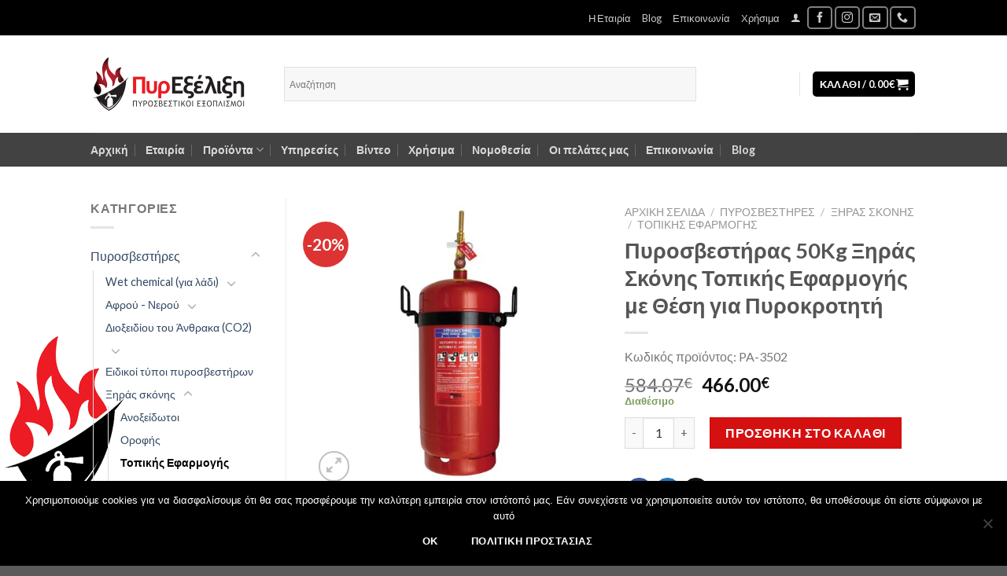

--- FILE ---
content_type: text/html; charset=UTF-8
request_url: https://www.pyrexelixi.gr/product/pyrosvestiras-50kg-topikis-efarmogis-thesi-gia-pyrokrotiti-ksiras/
body_size: 40888
content:
<!DOCTYPE html>
<!--[if IE 9 ]> <html lang="el" class="ie9 loading-site no-js"> <![endif]-->
<!--[if IE 8 ]> <html lang="el" class="ie8 loading-site no-js"> <![endif]-->
<!--[if (gte IE 9)|!(IE)]><!--><html lang="el" class="loading-site no-js"> <!--<![endif]-->
<head>
	<meta charset="UTF-8" />
	<link rel="profile" href="http://gmpg.org/xfn/11" />
	<link rel="pingback" href="https://www.pyrexelixi.gr/xmlrpc.php" />

					<script>document.documentElement.className = document.documentElement.className + ' yes-js js_active js'</script>
			<script>(function(html){html.className = html.className.replace(/\bno-js\b/,'js')})(document.documentElement);</script>
<meta name='robots' content='index, follow, max-image-preview:large, max-snippet:-1, max-video-preview:-1' />
<meta name="viewport" content="width=device-width, initial-scale=1, maximum-scale=1" />
	<!-- This site is optimized with the Yoast SEO plugin v26.8 - https://yoast.com/product/yoast-seo-wordpress/ -->
	<title>Πυροσβεστήρας 50Kg Ξηράς Σκόνης Τοπικής Εφαρμογής με Θέση για Πυροκροτητή - Pyrexelixi.gr</title>
	<meta name="description" content="Πυροσβεστήρας 50Kg Τοπικής Εφαρμογής Θέση για Πυροκροτητή Ξηράς" />
	<link rel="canonical" href="https://www.pyrexelixi.gr/product/pyrosvestiras-50kg-topikis-efarmogis-thesi-gia-pyrokrotiti-ksiras/" />
	<meta property="og:locale" content="el_GR" />
	<meta property="og:type" content="article" />
	<meta property="og:title" content="Πυροσβεστήρας 50Kg Ξηράς Σκόνης Τοπικής Εφαρμογής με Θέση για Πυροκροτητή - Pyrexelixi.gr" />
	<meta property="og:description" content="Πυροσβεστήρας 50Kg Τοπικής Εφαρμογής Θέση για Πυροκροτητή Ξηράς" />
	<meta property="og:url" content="https://www.pyrexelixi.gr/product/pyrosvestiras-50kg-topikis-efarmogis-thesi-gia-pyrokrotiti-ksiras/" />
	<meta property="og:site_name" content="Pyrexelixi.gr" />
	<meta property="article:publisher" content="https://www.facebook.com/PyrExelixi" />
	<meta property="article:modified_time" content="2022-04-04T08:37:33+00:00" />
	<meta property="og:image" content="https://www.pyrexelixi.gr/wp-content/uploads/2018/06/products-_________________52fb7c106c2bb.jpg" />
	<meta property="og:image:width" content="1024" />
	<meta property="og:image:height" content="1024" />
	<meta property="og:image:type" content="image/jpeg" />
	<meta name="twitter:card" content="summary_large_image" />
	<meta name="twitter:label1" content="Εκτιμώμενος χρόνος ανάγνωσης" />
	<meta name="twitter:data1" content="1 λεπτό" />
	<script type="application/ld+json" class="yoast-schema-graph">{"@context":"https://schema.org","@graph":[{"@type":"WebPage","@id":"https://www.pyrexelixi.gr/product/pyrosvestiras-50kg-topikis-efarmogis-thesi-gia-pyrokrotiti-ksiras/","url":"https://www.pyrexelixi.gr/product/pyrosvestiras-50kg-topikis-efarmogis-thesi-gia-pyrokrotiti-ksiras/","name":"Πυροσβεστήρας 50Kg Ξηράς Σκόνης Τοπικής Εφαρμογής με Θέση για Πυροκροτητή - Pyrexelixi.gr","isPartOf":{"@id":"https://www.pyrexelixi.gr/#website"},"primaryImageOfPage":{"@id":"https://www.pyrexelixi.gr/product/pyrosvestiras-50kg-topikis-efarmogis-thesi-gia-pyrokrotiti-ksiras/#primaryimage"},"image":{"@id":"https://www.pyrexelixi.gr/product/pyrosvestiras-50kg-topikis-efarmogis-thesi-gia-pyrokrotiti-ksiras/#primaryimage"},"thumbnailUrl":"https://www.pyrexelixi.gr/wp-content/uploads/2018/06/products-_________________52fb7c106c2bb.jpg","datePublished":"2014-02-12T11:50:08+00:00","dateModified":"2022-04-04T08:37:33+00:00","description":"Πυροσβεστήρας 50Kg Τοπικής Εφαρμογής Θέση για Πυροκροτητή Ξηράς","breadcrumb":{"@id":"https://www.pyrexelixi.gr/product/pyrosvestiras-50kg-topikis-efarmogis-thesi-gia-pyrokrotiti-ksiras/#breadcrumb"},"inLanguage":"el","potentialAction":[{"@type":"ReadAction","target":["https://www.pyrexelixi.gr/product/pyrosvestiras-50kg-topikis-efarmogis-thesi-gia-pyrokrotiti-ksiras/"]}]},{"@type":"ImageObject","inLanguage":"el","@id":"https://www.pyrexelixi.gr/product/pyrosvestiras-50kg-topikis-efarmogis-thesi-gia-pyrokrotiti-ksiras/#primaryimage","url":"https://www.pyrexelixi.gr/wp-content/uploads/2018/06/products-_________________52fb7c106c2bb.jpg","contentUrl":"https://www.pyrexelixi.gr/wp-content/uploads/2018/06/products-_________________52fb7c106c2bb.jpg","width":1024,"height":1024,"caption":"Πυροσβεστήρας 50Kg Τοπικής Εφαρμογής Θέση για Πυροκροτητή Ξηράς"},{"@type":"BreadcrumbList","@id":"https://www.pyrexelixi.gr/product/pyrosvestiras-50kg-topikis-efarmogis-thesi-gia-pyrokrotiti-ksiras/#breadcrumb","itemListElement":[{"@type":"ListItem","position":1,"name":"Home","item":"https://www.pyrexelixi.gr/"},{"@type":"ListItem","position":2,"name":"Προϊόντα","item":"https://www.pyrexelixi.gr/shop/"},{"@type":"ListItem","position":3,"name":"Πυροσβεστήρας 50Kg Ξηράς Σκόνης Τοπικής Εφαρμογής με Θέση για Πυροκροτητή"}]},{"@type":"WebSite","@id":"https://www.pyrexelixi.gr/#website","url":"https://www.pyrexelixi.gr/","name":"Pyrexelixi.gr","description":"Πυροσβεστικοί Εξοπλισμοί","publisher":{"@id":"https://www.pyrexelixi.gr/#organization"},"potentialAction":[{"@type":"SearchAction","target":{"@type":"EntryPoint","urlTemplate":"https://www.pyrexelixi.gr/?s={search_term_string}"},"query-input":{"@type":"PropertyValueSpecification","valueRequired":true,"valueName":"search_term_string"}}],"inLanguage":"el"},{"@type":"Organization","@id":"https://www.pyrexelixi.gr/#organization","name":"ΠυρΕξέλιξη","url":"https://www.pyrexelixi.gr/","logo":{"@type":"ImageObject","inLanguage":"el","@id":"https://www.pyrexelixi.gr/#/schema/logo/image/","url":"https://www.pyrexelixi.gr/wp-content/uploads/2019/06/pyrexelixi-logo.png","contentUrl":"https://www.pyrexelixi.gr/wp-content/uploads/2019/06/pyrexelixi-logo.png","width":400,"height":147,"caption":"ΠυρΕξέλιξη"},"image":{"@id":"https://www.pyrexelixi.gr/#/schema/logo/image/"},"sameAs":["https://www.facebook.com/PyrExelixi","https://www.instagram.com/pyrexelixi_fire_protection/"]}]}</script>
	<!-- / Yoast SEO plugin. -->


<link rel='dns-prefetch' href='//fonts.googleapis.com' />
<link rel="alternate" type="application/rss+xml" title="Ροή RSS &raquo; Pyrexelixi.gr" href="https://www.pyrexelixi.gr/feed/" />
<link rel="alternate" type="application/rss+xml" title="Ροή Σχολίων &raquo; Pyrexelixi.gr" href="https://www.pyrexelixi.gr/comments/feed/" />
<link rel="alternate" title="oEmbed (JSON)" type="application/json+oembed" href="https://www.pyrexelixi.gr/wp-json/oembed/1.0/embed?url=https%3A%2F%2Fwww.pyrexelixi.gr%2Fproduct%2Fpyrosvestiras-50kg-topikis-efarmogis-thesi-gia-pyrokrotiti-ksiras%2F" />
<link rel="alternate" title="oEmbed (XML)" type="text/xml+oembed" href="https://www.pyrexelixi.gr/wp-json/oembed/1.0/embed?url=https%3A%2F%2Fwww.pyrexelixi.gr%2Fproduct%2Fpyrosvestiras-50kg-topikis-efarmogis-thesi-gia-pyrokrotiti-ksiras%2F&#038;format=xml" />
		<style>
			.lazyload,
			.lazyloading {
				max-width: 100%;
			}
		</style>
		<style id='wp-img-auto-sizes-contain-inline-css' type='text/css'>
img:is([sizes=auto i],[sizes^="auto," i]){contain-intrinsic-size:3000px 1500px}
/*# sourceURL=wp-img-auto-sizes-contain-inline-css */
</style>
<style id='wp-emoji-styles-inline-css' type='text/css'>

	img.wp-smiley, img.emoji {
		display: inline !important;
		border: none !important;
		box-shadow: none !important;
		height: 1em !important;
		width: 1em !important;
		margin: 0 0.07em !important;
		vertical-align: -0.1em !important;
		background: none !important;
		padding: 0 !important;
	}
/*# sourceURL=wp-emoji-styles-inline-css */
</style>
<link rel='stylesheet' id='wp-block-library-css' href='https://www.pyrexelixi.gr/wp-includes/css/dist/block-library/style.min.css?ver=6.9' type='text/css' media='all' />
<link rel='stylesheet' id='wc-blocks-style-css' href='https://www.pyrexelixi.gr/wp-content/plugins/woocommerce/assets/client/blocks/wc-blocks.css?ver=wc-10.4.3' type='text/css' media='all' />
<link rel='stylesheet' id='jquery-selectBox-css' href='https://www.pyrexelixi.gr/wp-content/plugins/yith-woocommerce-wishlist/assets/css/jquery.selectBox.css?ver=1.2.0' type='text/css' media='all' />
<link rel='stylesheet' id='woocommerce_prettyPhoto_css-css' href='//www.pyrexelixi.gr/wp-content/plugins/woocommerce/assets/css/prettyPhoto.css?ver=3.1.6' type='text/css' media='all' />
<link rel='stylesheet' id='yith-wcwl-main-css' href='https://www.pyrexelixi.gr/wp-content/plugins/yith-woocommerce-wishlist/assets/css/style.css?ver=4.11.0' type='text/css' media='all' />
<style id='yith-wcwl-main-inline-css' type='text/css'>
 :root { --color-add-to-wishlist-background: #333333; --color-add-to-wishlist-text: #FFFFFF; --color-add-to-wishlist-border: #333333; --color-add-to-wishlist-background-hover: #333333; --color-add-to-wishlist-text-hover: #FFFFFF; --color-add-to-wishlist-border-hover: #333333; --rounded-corners-radius: 16px; --color-add-to-cart-background: #333333; --color-add-to-cart-text: #FFFFFF; --color-add-to-cart-border: #333333; --color-add-to-cart-background-hover: #4F4F4F; --color-add-to-cart-text-hover: #FFFFFF; --color-add-to-cart-border-hover: #4F4F4F; --add-to-cart-rounded-corners-radius: 16px; --color-button-style-1-background: #333333; --color-button-style-1-text: #FFFFFF; --color-button-style-1-border: #333333; --color-button-style-1-background-hover: #4F4F4F; --color-button-style-1-text-hover: #FFFFFF; --color-button-style-1-border-hover: #4F4F4F; --color-button-style-2-background: #333333; --color-button-style-2-text: #FFFFFF; --color-button-style-2-border: #333333; --color-button-style-2-background-hover: #4F4F4F; --color-button-style-2-text-hover: #FFFFFF; --color-button-style-2-border-hover: #4F4F4F; --color-wishlist-table-background: #FFFFFF; --color-wishlist-table-text: #6d6c6c; --color-wishlist-table-border: #FFFFFF; --color-headers-background: #F4F4F4; --color-share-button-color: #FFFFFF; --color-share-button-color-hover: #FFFFFF; --color-fb-button-background: #39599E; --color-fb-button-background-hover: #595A5A; --color-tw-button-background: #45AFE2; --color-tw-button-background-hover: #595A5A; --color-pr-button-background: #AB2E31; --color-pr-button-background-hover: #595A5A; --color-em-button-background: #FBB102; --color-em-button-background-hover: #595A5A; --color-wa-button-background: #00A901; --color-wa-button-background-hover: #595A5A; --feedback-duration: 3s } 
 :root { --color-add-to-wishlist-background: #333333; --color-add-to-wishlist-text: #FFFFFF; --color-add-to-wishlist-border: #333333; --color-add-to-wishlist-background-hover: #333333; --color-add-to-wishlist-text-hover: #FFFFFF; --color-add-to-wishlist-border-hover: #333333; --rounded-corners-radius: 16px; --color-add-to-cart-background: #333333; --color-add-to-cart-text: #FFFFFF; --color-add-to-cart-border: #333333; --color-add-to-cart-background-hover: #4F4F4F; --color-add-to-cart-text-hover: #FFFFFF; --color-add-to-cart-border-hover: #4F4F4F; --add-to-cart-rounded-corners-radius: 16px; --color-button-style-1-background: #333333; --color-button-style-1-text: #FFFFFF; --color-button-style-1-border: #333333; --color-button-style-1-background-hover: #4F4F4F; --color-button-style-1-text-hover: #FFFFFF; --color-button-style-1-border-hover: #4F4F4F; --color-button-style-2-background: #333333; --color-button-style-2-text: #FFFFFF; --color-button-style-2-border: #333333; --color-button-style-2-background-hover: #4F4F4F; --color-button-style-2-text-hover: #FFFFFF; --color-button-style-2-border-hover: #4F4F4F; --color-wishlist-table-background: #FFFFFF; --color-wishlist-table-text: #6d6c6c; --color-wishlist-table-border: #FFFFFF; --color-headers-background: #F4F4F4; --color-share-button-color: #FFFFFF; --color-share-button-color-hover: #FFFFFF; --color-fb-button-background: #39599E; --color-fb-button-background-hover: #595A5A; --color-tw-button-background: #45AFE2; --color-tw-button-background-hover: #595A5A; --color-pr-button-background: #AB2E31; --color-pr-button-background-hover: #595A5A; --color-em-button-background: #FBB102; --color-em-button-background-hover: #595A5A; --color-wa-button-background: #00A901; --color-wa-button-background-hover: #595A5A; --feedback-duration: 3s } 
 :root { --color-add-to-wishlist-background: #333333; --color-add-to-wishlist-text: #FFFFFF; --color-add-to-wishlist-border: #333333; --color-add-to-wishlist-background-hover: #333333; --color-add-to-wishlist-text-hover: #FFFFFF; --color-add-to-wishlist-border-hover: #333333; --rounded-corners-radius: 16px; --color-add-to-cart-background: #333333; --color-add-to-cart-text: #FFFFFF; --color-add-to-cart-border: #333333; --color-add-to-cart-background-hover: #4F4F4F; --color-add-to-cart-text-hover: #FFFFFF; --color-add-to-cart-border-hover: #4F4F4F; --add-to-cart-rounded-corners-radius: 16px; --color-button-style-1-background: #333333; --color-button-style-1-text: #FFFFFF; --color-button-style-1-border: #333333; --color-button-style-1-background-hover: #4F4F4F; --color-button-style-1-text-hover: #FFFFFF; --color-button-style-1-border-hover: #4F4F4F; --color-button-style-2-background: #333333; --color-button-style-2-text: #FFFFFF; --color-button-style-2-border: #333333; --color-button-style-2-background-hover: #4F4F4F; --color-button-style-2-text-hover: #FFFFFF; --color-button-style-2-border-hover: #4F4F4F; --color-wishlist-table-background: #FFFFFF; --color-wishlist-table-text: #6d6c6c; --color-wishlist-table-border: #FFFFFF; --color-headers-background: #F4F4F4; --color-share-button-color: #FFFFFF; --color-share-button-color-hover: #FFFFFF; --color-fb-button-background: #39599E; --color-fb-button-background-hover: #595A5A; --color-tw-button-background: #45AFE2; --color-tw-button-background-hover: #595A5A; --color-pr-button-background: #AB2E31; --color-pr-button-background-hover: #595A5A; --color-em-button-background: #FBB102; --color-em-button-background-hover: #595A5A; --color-wa-button-background: #00A901; --color-wa-button-background-hover: #595A5A; --feedback-duration: 3s } 
 :root { --color-add-to-wishlist-background: #333333; --color-add-to-wishlist-text: #FFFFFF; --color-add-to-wishlist-border: #333333; --color-add-to-wishlist-background-hover: #333333; --color-add-to-wishlist-text-hover: #FFFFFF; --color-add-to-wishlist-border-hover: #333333; --rounded-corners-radius: 16px; --color-add-to-cart-background: #333333; --color-add-to-cart-text: #FFFFFF; --color-add-to-cart-border: #333333; --color-add-to-cart-background-hover: #4F4F4F; --color-add-to-cart-text-hover: #FFFFFF; --color-add-to-cart-border-hover: #4F4F4F; --add-to-cart-rounded-corners-radius: 16px; --color-button-style-1-background: #333333; --color-button-style-1-text: #FFFFFF; --color-button-style-1-border: #333333; --color-button-style-1-background-hover: #4F4F4F; --color-button-style-1-text-hover: #FFFFFF; --color-button-style-1-border-hover: #4F4F4F; --color-button-style-2-background: #333333; --color-button-style-2-text: #FFFFFF; --color-button-style-2-border: #333333; --color-button-style-2-background-hover: #4F4F4F; --color-button-style-2-text-hover: #FFFFFF; --color-button-style-2-border-hover: #4F4F4F; --color-wishlist-table-background: #FFFFFF; --color-wishlist-table-text: #6d6c6c; --color-wishlist-table-border: #FFFFFF; --color-headers-background: #F4F4F4; --color-share-button-color: #FFFFFF; --color-share-button-color-hover: #FFFFFF; --color-fb-button-background: #39599E; --color-fb-button-background-hover: #595A5A; --color-tw-button-background: #45AFE2; --color-tw-button-background-hover: #595A5A; --color-pr-button-background: #AB2E31; --color-pr-button-background-hover: #595A5A; --color-em-button-background: #FBB102; --color-em-button-background-hover: #595A5A; --color-wa-button-background: #00A901; --color-wa-button-background-hover: #595A5A; --feedback-duration: 3s } 
 :root { --color-add-to-wishlist-background: #333333; --color-add-to-wishlist-text: #FFFFFF; --color-add-to-wishlist-border: #333333; --color-add-to-wishlist-background-hover: #333333; --color-add-to-wishlist-text-hover: #FFFFFF; --color-add-to-wishlist-border-hover: #333333; --rounded-corners-radius: 16px; --color-add-to-cart-background: #333333; --color-add-to-cart-text: #FFFFFF; --color-add-to-cart-border: #333333; --color-add-to-cart-background-hover: #4F4F4F; --color-add-to-cart-text-hover: #FFFFFF; --color-add-to-cart-border-hover: #4F4F4F; --add-to-cart-rounded-corners-radius: 16px; --color-button-style-1-background: #333333; --color-button-style-1-text: #FFFFFF; --color-button-style-1-border: #333333; --color-button-style-1-background-hover: #4F4F4F; --color-button-style-1-text-hover: #FFFFFF; --color-button-style-1-border-hover: #4F4F4F; --color-button-style-2-background: #333333; --color-button-style-2-text: #FFFFFF; --color-button-style-2-border: #333333; --color-button-style-2-background-hover: #4F4F4F; --color-button-style-2-text-hover: #FFFFFF; --color-button-style-2-border-hover: #4F4F4F; --color-wishlist-table-background: #FFFFFF; --color-wishlist-table-text: #6d6c6c; --color-wishlist-table-border: #FFFFFF; --color-headers-background: #F4F4F4; --color-share-button-color: #FFFFFF; --color-share-button-color-hover: #FFFFFF; --color-fb-button-background: #39599E; --color-fb-button-background-hover: #595A5A; --color-tw-button-background: #45AFE2; --color-tw-button-background-hover: #595A5A; --color-pr-button-background: #AB2E31; --color-pr-button-background-hover: #595A5A; --color-em-button-background: #FBB102; --color-em-button-background-hover: #595A5A; --color-wa-button-background: #00A901; --color-wa-button-background-hover: #595A5A; --feedback-duration: 3s } 
 :root { --color-add-to-wishlist-background: #333333; --color-add-to-wishlist-text: #FFFFFF; --color-add-to-wishlist-border: #333333; --color-add-to-wishlist-background-hover: #333333; --color-add-to-wishlist-text-hover: #FFFFFF; --color-add-to-wishlist-border-hover: #333333; --rounded-corners-radius: 16px; --color-add-to-cart-background: #333333; --color-add-to-cart-text: #FFFFFF; --color-add-to-cart-border: #333333; --color-add-to-cart-background-hover: #4F4F4F; --color-add-to-cart-text-hover: #FFFFFF; --color-add-to-cart-border-hover: #4F4F4F; --add-to-cart-rounded-corners-radius: 16px; --color-button-style-1-background: #333333; --color-button-style-1-text: #FFFFFF; --color-button-style-1-border: #333333; --color-button-style-1-background-hover: #4F4F4F; --color-button-style-1-text-hover: #FFFFFF; --color-button-style-1-border-hover: #4F4F4F; --color-button-style-2-background: #333333; --color-button-style-2-text: #FFFFFF; --color-button-style-2-border: #333333; --color-button-style-2-background-hover: #4F4F4F; --color-button-style-2-text-hover: #FFFFFF; --color-button-style-2-border-hover: #4F4F4F; --color-wishlist-table-background: #FFFFFF; --color-wishlist-table-text: #6d6c6c; --color-wishlist-table-border: #FFFFFF; --color-headers-background: #F4F4F4; --color-share-button-color: #FFFFFF; --color-share-button-color-hover: #FFFFFF; --color-fb-button-background: #39599E; --color-fb-button-background-hover: #595A5A; --color-tw-button-background: #45AFE2; --color-tw-button-background-hover: #595A5A; --color-pr-button-background: #AB2E31; --color-pr-button-background-hover: #595A5A; --color-em-button-background: #FBB102; --color-em-button-background-hover: #595A5A; --color-wa-button-background: #00A901; --color-wa-button-background-hover: #595A5A; --feedback-duration: 3s } 
 :root { --color-add-to-wishlist-background: #333333; --color-add-to-wishlist-text: #FFFFFF; --color-add-to-wishlist-border: #333333; --color-add-to-wishlist-background-hover: #333333; --color-add-to-wishlist-text-hover: #FFFFFF; --color-add-to-wishlist-border-hover: #333333; --rounded-corners-radius: 16px; --color-add-to-cart-background: #333333; --color-add-to-cart-text: #FFFFFF; --color-add-to-cart-border: #333333; --color-add-to-cart-background-hover: #4F4F4F; --color-add-to-cart-text-hover: #FFFFFF; --color-add-to-cart-border-hover: #4F4F4F; --add-to-cart-rounded-corners-radius: 16px; --color-button-style-1-background: #333333; --color-button-style-1-text: #FFFFFF; --color-button-style-1-border: #333333; --color-button-style-1-background-hover: #4F4F4F; --color-button-style-1-text-hover: #FFFFFF; --color-button-style-1-border-hover: #4F4F4F; --color-button-style-2-background: #333333; --color-button-style-2-text: #FFFFFF; --color-button-style-2-border: #333333; --color-button-style-2-background-hover: #4F4F4F; --color-button-style-2-text-hover: #FFFFFF; --color-button-style-2-border-hover: #4F4F4F; --color-wishlist-table-background: #FFFFFF; --color-wishlist-table-text: #6d6c6c; --color-wishlist-table-border: #FFFFFF; --color-headers-background: #F4F4F4; --color-share-button-color: #FFFFFF; --color-share-button-color-hover: #FFFFFF; --color-fb-button-background: #39599E; --color-fb-button-background-hover: #595A5A; --color-tw-button-background: #45AFE2; --color-tw-button-background-hover: #595A5A; --color-pr-button-background: #AB2E31; --color-pr-button-background-hover: #595A5A; --color-em-button-background: #FBB102; --color-em-button-background-hover: #595A5A; --color-wa-button-background: #00A901; --color-wa-button-background-hover: #595A5A; --feedback-duration: 3s } 
 :root { --color-add-to-wishlist-background: #333333; --color-add-to-wishlist-text: #FFFFFF; --color-add-to-wishlist-border: #333333; --color-add-to-wishlist-background-hover: #333333; --color-add-to-wishlist-text-hover: #FFFFFF; --color-add-to-wishlist-border-hover: #333333; --rounded-corners-radius: 16px; --color-add-to-cart-background: #333333; --color-add-to-cart-text: #FFFFFF; --color-add-to-cart-border: #333333; --color-add-to-cart-background-hover: #4F4F4F; --color-add-to-cart-text-hover: #FFFFFF; --color-add-to-cart-border-hover: #4F4F4F; --add-to-cart-rounded-corners-radius: 16px; --color-button-style-1-background: #333333; --color-button-style-1-text: #FFFFFF; --color-button-style-1-border: #333333; --color-button-style-1-background-hover: #4F4F4F; --color-button-style-1-text-hover: #FFFFFF; --color-button-style-1-border-hover: #4F4F4F; --color-button-style-2-background: #333333; --color-button-style-2-text: #FFFFFF; --color-button-style-2-border: #333333; --color-button-style-2-background-hover: #4F4F4F; --color-button-style-2-text-hover: #FFFFFF; --color-button-style-2-border-hover: #4F4F4F; --color-wishlist-table-background: #FFFFFF; --color-wishlist-table-text: #6d6c6c; --color-wishlist-table-border: #FFFFFF; --color-headers-background: #F4F4F4; --color-share-button-color: #FFFFFF; --color-share-button-color-hover: #FFFFFF; --color-fb-button-background: #39599E; --color-fb-button-background-hover: #595A5A; --color-tw-button-background: #45AFE2; --color-tw-button-background-hover: #595A5A; --color-pr-button-background: #AB2E31; --color-pr-button-background-hover: #595A5A; --color-em-button-background: #FBB102; --color-em-button-background-hover: #595A5A; --color-wa-button-background: #00A901; --color-wa-button-background-hover: #595A5A; --feedback-duration: 3s } 
 :root { --color-add-to-wishlist-background: #333333; --color-add-to-wishlist-text: #FFFFFF; --color-add-to-wishlist-border: #333333; --color-add-to-wishlist-background-hover: #333333; --color-add-to-wishlist-text-hover: #FFFFFF; --color-add-to-wishlist-border-hover: #333333; --rounded-corners-radius: 16px; --color-add-to-cart-background: #333333; --color-add-to-cart-text: #FFFFFF; --color-add-to-cart-border: #333333; --color-add-to-cart-background-hover: #4F4F4F; --color-add-to-cart-text-hover: #FFFFFF; --color-add-to-cart-border-hover: #4F4F4F; --add-to-cart-rounded-corners-radius: 16px; --color-button-style-1-background: #333333; --color-button-style-1-text: #FFFFFF; --color-button-style-1-border: #333333; --color-button-style-1-background-hover: #4F4F4F; --color-button-style-1-text-hover: #FFFFFF; --color-button-style-1-border-hover: #4F4F4F; --color-button-style-2-background: #333333; --color-button-style-2-text: #FFFFFF; --color-button-style-2-border: #333333; --color-button-style-2-background-hover: #4F4F4F; --color-button-style-2-text-hover: #FFFFFF; --color-button-style-2-border-hover: #4F4F4F; --color-wishlist-table-background: #FFFFFF; --color-wishlist-table-text: #6d6c6c; --color-wishlist-table-border: #FFFFFF; --color-headers-background: #F4F4F4; --color-share-button-color: #FFFFFF; --color-share-button-color-hover: #FFFFFF; --color-fb-button-background: #39599E; --color-fb-button-background-hover: #595A5A; --color-tw-button-background: #45AFE2; --color-tw-button-background-hover: #595A5A; --color-pr-button-background: #AB2E31; --color-pr-button-background-hover: #595A5A; --color-em-button-background: #FBB102; --color-em-button-background-hover: #595A5A; --color-wa-button-background: #00A901; --color-wa-button-background-hover: #595A5A; --feedback-duration: 3s } 
 :root { --color-add-to-wishlist-background: #333333; --color-add-to-wishlist-text: #FFFFFF; --color-add-to-wishlist-border: #333333; --color-add-to-wishlist-background-hover: #333333; --color-add-to-wishlist-text-hover: #FFFFFF; --color-add-to-wishlist-border-hover: #333333; --rounded-corners-radius: 16px; --color-add-to-cart-background: #333333; --color-add-to-cart-text: #FFFFFF; --color-add-to-cart-border: #333333; --color-add-to-cart-background-hover: #4F4F4F; --color-add-to-cart-text-hover: #FFFFFF; --color-add-to-cart-border-hover: #4F4F4F; --add-to-cart-rounded-corners-radius: 16px; --color-button-style-1-background: #333333; --color-button-style-1-text: #FFFFFF; --color-button-style-1-border: #333333; --color-button-style-1-background-hover: #4F4F4F; --color-button-style-1-text-hover: #FFFFFF; --color-button-style-1-border-hover: #4F4F4F; --color-button-style-2-background: #333333; --color-button-style-2-text: #FFFFFF; --color-button-style-2-border: #333333; --color-button-style-2-background-hover: #4F4F4F; --color-button-style-2-text-hover: #FFFFFF; --color-button-style-2-border-hover: #4F4F4F; --color-wishlist-table-background: #FFFFFF; --color-wishlist-table-text: #6d6c6c; --color-wishlist-table-border: #FFFFFF; --color-headers-background: #F4F4F4; --color-share-button-color: #FFFFFF; --color-share-button-color-hover: #FFFFFF; --color-fb-button-background: #39599E; --color-fb-button-background-hover: #595A5A; --color-tw-button-background: #45AFE2; --color-tw-button-background-hover: #595A5A; --color-pr-button-background: #AB2E31; --color-pr-button-background-hover: #595A5A; --color-em-button-background: #FBB102; --color-em-button-background-hover: #595A5A; --color-wa-button-background: #00A901; --color-wa-button-background-hover: #595A5A; --feedback-duration: 3s } 
 :root { --color-add-to-wishlist-background: #333333; --color-add-to-wishlist-text: #FFFFFF; --color-add-to-wishlist-border: #333333; --color-add-to-wishlist-background-hover: #333333; --color-add-to-wishlist-text-hover: #FFFFFF; --color-add-to-wishlist-border-hover: #333333; --rounded-corners-radius: 16px; --color-add-to-cart-background: #333333; --color-add-to-cart-text: #FFFFFF; --color-add-to-cart-border: #333333; --color-add-to-cart-background-hover: #4F4F4F; --color-add-to-cart-text-hover: #FFFFFF; --color-add-to-cart-border-hover: #4F4F4F; --add-to-cart-rounded-corners-radius: 16px; --color-button-style-1-background: #333333; --color-button-style-1-text: #FFFFFF; --color-button-style-1-border: #333333; --color-button-style-1-background-hover: #4F4F4F; --color-button-style-1-text-hover: #FFFFFF; --color-button-style-1-border-hover: #4F4F4F; --color-button-style-2-background: #333333; --color-button-style-2-text: #FFFFFF; --color-button-style-2-border: #333333; --color-button-style-2-background-hover: #4F4F4F; --color-button-style-2-text-hover: #FFFFFF; --color-button-style-2-border-hover: #4F4F4F; --color-wishlist-table-background: #FFFFFF; --color-wishlist-table-text: #6d6c6c; --color-wishlist-table-border: #FFFFFF; --color-headers-background: #F4F4F4; --color-share-button-color: #FFFFFF; --color-share-button-color-hover: #FFFFFF; --color-fb-button-background: #39599E; --color-fb-button-background-hover: #595A5A; --color-tw-button-background: #45AFE2; --color-tw-button-background-hover: #595A5A; --color-pr-button-background: #AB2E31; --color-pr-button-background-hover: #595A5A; --color-em-button-background: #FBB102; --color-em-button-background-hover: #595A5A; --color-wa-button-background: #00A901; --color-wa-button-background-hover: #595A5A; --feedback-duration: 3s } 
 :root { --color-add-to-wishlist-background: #333333; --color-add-to-wishlist-text: #FFFFFF; --color-add-to-wishlist-border: #333333; --color-add-to-wishlist-background-hover: #333333; --color-add-to-wishlist-text-hover: #FFFFFF; --color-add-to-wishlist-border-hover: #333333; --rounded-corners-radius: 16px; --color-add-to-cart-background: #333333; --color-add-to-cart-text: #FFFFFF; --color-add-to-cart-border: #333333; --color-add-to-cart-background-hover: #4F4F4F; --color-add-to-cart-text-hover: #FFFFFF; --color-add-to-cart-border-hover: #4F4F4F; --add-to-cart-rounded-corners-radius: 16px; --color-button-style-1-background: #333333; --color-button-style-1-text: #FFFFFF; --color-button-style-1-border: #333333; --color-button-style-1-background-hover: #4F4F4F; --color-button-style-1-text-hover: #FFFFFF; --color-button-style-1-border-hover: #4F4F4F; --color-button-style-2-background: #333333; --color-button-style-2-text: #FFFFFF; --color-button-style-2-border: #333333; --color-button-style-2-background-hover: #4F4F4F; --color-button-style-2-text-hover: #FFFFFF; --color-button-style-2-border-hover: #4F4F4F; --color-wishlist-table-background: #FFFFFF; --color-wishlist-table-text: #6d6c6c; --color-wishlist-table-border: #FFFFFF; --color-headers-background: #F4F4F4; --color-share-button-color: #FFFFFF; --color-share-button-color-hover: #FFFFFF; --color-fb-button-background: #39599E; --color-fb-button-background-hover: #595A5A; --color-tw-button-background: #45AFE2; --color-tw-button-background-hover: #595A5A; --color-pr-button-background: #AB2E31; --color-pr-button-background-hover: #595A5A; --color-em-button-background: #FBB102; --color-em-button-background-hover: #595A5A; --color-wa-button-background: #00A901; --color-wa-button-background-hover: #595A5A; --feedback-duration: 3s } 
 :root { --color-add-to-wishlist-background: #333333; --color-add-to-wishlist-text: #FFFFFF; --color-add-to-wishlist-border: #333333; --color-add-to-wishlist-background-hover: #333333; --color-add-to-wishlist-text-hover: #FFFFFF; --color-add-to-wishlist-border-hover: #333333; --rounded-corners-radius: 16px; --color-add-to-cart-background: #333333; --color-add-to-cart-text: #FFFFFF; --color-add-to-cart-border: #333333; --color-add-to-cart-background-hover: #4F4F4F; --color-add-to-cart-text-hover: #FFFFFF; --color-add-to-cart-border-hover: #4F4F4F; --add-to-cart-rounded-corners-radius: 16px; --color-button-style-1-background: #333333; --color-button-style-1-text: #FFFFFF; --color-button-style-1-border: #333333; --color-button-style-1-background-hover: #4F4F4F; --color-button-style-1-text-hover: #FFFFFF; --color-button-style-1-border-hover: #4F4F4F; --color-button-style-2-background: #333333; --color-button-style-2-text: #FFFFFF; --color-button-style-2-border: #333333; --color-button-style-2-background-hover: #4F4F4F; --color-button-style-2-text-hover: #FFFFFF; --color-button-style-2-border-hover: #4F4F4F; --color-wishlist-table-background: #FFFFFF; --color-wishlist-table-text: #6d6c6c; --color-wishlist-table-border: #FFFFFF; --color-headers-background: #F4F4F4; --color-share-button-color: #FFFFFF; --color-share-button-color-hover: #FFFFFF; --color-fb-button-background: #39599E; --color-fb-button-background-hover: #595A5A; --color-tw-button-background: #45AFE2; --color-tw-button-background-hover: #595A5A; --color-pr-button-background: #AB2E31; --color-pr-button-background-hover: #595A5A; --color-em-button-background: #FBB102; --color-em-button-background-hover: #595A5A; --color-wa-button-background: #00A901; --color-wa-button-background-hover: #595A5A; --feedback-duration: 3s } 
/*# sourceURL=yith-wcwl-main-inline-css */
</style>
<style id='global-styles-inline-css' type='text/css'>
:root{--wp--preset--aspect-ratio--square: 1;--wp--preset--aspect-ratio--4-3: 4/3;--wp--preset--aspect-ratio--3-4: 3/4;--wp--preset--aspect-ratio--3-2: 3/2;--wp--preset--aspect-ratio--2-3: 2/3;--wp--preset--aspect-ratio--16-9: 16/9;--wp--preset--aspect-ratio--9-16: 9/16;--wp--preset--color--black: #000000;--wp--preset--color--cyan-bluish-gray: #abb8c3;--wp--preset--color--white: #ffffff;--wp--preset--color--pale-pink: #f78da7;--wp--preset--color--vivid-red: #cf2e2e;--wp--preset--color--luminous-vivid-orange: #ff6900;--wp--preset--color--luminous-vivid-amber: #fcb900;--wp--preset--color--light-green-cyan: #7bdcb5;--wp--preset--color--vivid-green-cyan: #00d084;--wp--preset--color--pale-cyan-blue: #8ed1fc;--wp--preset--color--vivid-cyan-blue: #0693e3;--wp--preset--color--vivid-purple: #9b51e0;--wp--preset--gradient--vivid-cyan-blue-to-vivid-purple: linear-gradient(135deg,rgb(6,147,227) 0%,rgb(155,81,224) 100%);--wp--preset--gradient--light-green-cyan-to-vivid-green-cyan: linear-gradient(135deg,rgb(122,220,180) 0%,rgb(0,208,130) 100%);--wp--preset--gradient--luminous-vivid-amber-to-luminous-vivid-orange: linear-gradient(135deg,rgb(252,185,0) 0%,rgb(255,105,0) 100%);--wp--preset--gradient--luminous-vivid-orange-to-vivid-red: linear-gradient(135deg,rgb(255,105,0) 0%,rgb(207,46,46) 100%);--wp--preset--gradient--very-light-gray-to-cyan-bluish-gray: linear-gradient(135deg,rgb(238,238,238) 0%,rgb(169,184,195) 100%);--wp--preset--gradient--cool-to-warm-spectrum: linear-gradient(135deg,rgb(74,234,220) 0%,rgb(151,120,209) 20%,rgb(207,42,186) 40%,rgb(238,44,130) 60%,rgb(251,105,98) 80%,rgb(254,248,76) 100%);--wp--preset--gradient--blush-light-purple: linear-gradient(135deg,rgb(255,206,236) 0%,rgb(152,150,240) 100%);--wp--preset--gradient--blush-bordeaux: linear-gradient(135deg,rgb(254,205,165) 0%,rgb(254,45,45) 50%,rgb(107,0,62) 100%);--wp--preset--gradient--luminous-dusk: linear-gradient(135deg,rgb(255,203,112) 0%,rgb(199,81,192) 50%,rgb(65,88,208) 100%);--wp--preset--gradient--pale-ocean: linear-gradient(135deg,rgb(255,245,203) 0%,rgb(182,227,212) 50%,rgb(51,167,181) 100%);--wp--preset--gradient--electric-grass: linear-gradient(135deg,rgb(202,248,128) 0%,rgb(113,206,126) 100%);--wp--preset--gradient--midnight: linear-gradient(135deg,rgb(2,3,129) 0%,rgb(40,116,252) 100%);--wp--preset--font-size--small: 13px;--wp--preset--font-size--medium: 20px;--wp--preset--font-size--large: 36px;--wp--preset--font-size--x-large: 42px;--wp--preset--spacing--20: 0.44rem;--wp--preset--spacing--30: 0.67rem;--wp--preset--spacing--40: 1rem;--wp--preset--spacing--50: 1.5rem;--wp--preset--spacing--60: 2.25rem;--wp--preset--spacing--70: 3.38rem;--wp--preset--spacing--80: 5.06rem;--wp--preset--shadow--natural: 6px 6px 9px rgba(0, 0, 0, 0.2);--wp--preset--shadow--deep: 12px 12px 50px rgba(0, 0, 0, 0.4);--wp--preset--shadow--sharp: 6px 6px 0px rgba(0, 0, 0, 0.2);--wp--preset--shadow--outlined: 6px 6px 0px -3px rgb(255, 255, 255), 6px 6px rgb(0, 0, 0);--wp--preset--shadow--crisp: 6px 6px 0px rgb(0, 0, 0);}:where(.is-layout-flex){gap: 0.5em;}:where(.is-layout-grid){gap: 0.5em;}body .is-layout-flex{display: flex;}.is-layout-flex{flex-wrap: wrap;align-items: center;}.is-layout-flex > :is(*, div){margin: 0;}body .is-layout-grid{display: grid;}.is-layout-grid > :is(*, div){margin: 0;}:where(.wp-block-columns.is-layout-flex){gap: 2em;}:where(.wp-block-columns.is-layout-grid){gap: 2em;}:where(.wp-block-post-template.is-layout-flex){gap: 1.25em;}:where(.wp-block-post-template.is-layout-grid){gap: 1.25em;}.has-black-color{color: var(--wp--preset--color--black) !important;}.has-cyan-bluish-gray-color{color: var(--wp--preset--color--cyan-bluish-gray) !important;}.has-white-color{color: var(--wp--preset--color--white) !important;}.has-pale-pink-color{color: var(--wp--preset--color--pale-pink) !important;}.has-vivid-red-color{color: var(--wp--preset--color--vivid-red) !important;}.has-luminous-vivid-orange-color{color: var(--wp--preset--color--luminous-vivid-orange) !important;}.has-luminous-vivid-amber-color{color: var(--wp--preset--color--luminous-vivid-amber) !important;}.has-light-green-cyan-color{color: var(--wp--preset--color--light-green-cyan) !important;}.has-vivid-green-cyan-color{color: var(--wp--preset--color--vivid-green-cyan) !important;}.has-pale-cyan-blue-color{color: var(--wp--preset--color--pale-cyan-blue) !important;}.has-vivid-cyan-blue-color{color: var(--wp--preset--color--vivid-cyan-blue) !important;}.has-vivid-purple-color{color: var(--wp--preset--color--vivid-purple) !important;}.has-black-background-color{background-color: var(--wp--preset--color--black) !important;}.has-cyan-bluish-gray-background-color{background-color: var(--wp--preset--color--cyan-bluish-gray) !important;}.has-white-background-color{background-color: var(--wp--preset--color--white) !important;}.has-pale-pink-background-color{background-color: var(--wp--preset--color--pale-pink) !important;}.has-vivid-red-background-color{background-color: var(--wp--preset--color--vivid-red) !important;}.has-luminous-vivid-orange-background-color{background-color: var(--wp--preset--color--luminous-vivid-orange) !important;}.has-luminous-vivid-amber-background-color{background-color: var(--wp--preset--color--luminous-vivid-amber) !important;}.has-light-green-cyan-background-color{background-color: var(--wp--preset--color--light-green-cyan) !important;}.has-vivid-green-cyan-background-color{background-color: var(--wp--preset--color--vivid-green-cyan) !important;}.has-pale-cyan-blue-background-color{background-color: var(--wp--preset--color--pale-cyan-blue) !important;}.has-vivid-cyan-blue-background-color{background-color: var(--wp--preset--color--vivid-cyan-blue) !important;}.has-vivid-purple-background-color{background-color: var(--wp--preset--color--vivid-purple) !important;}.has-black-border-color{border-color: var(--wp--preset--color--black) !important;}.has-cyan-bluish-gray-border-color{border-color: var(--wp--preset--color--cyan-bluish-gray) !important;}.has-white-border-color{border-color: var(--wp--preset--color--white) !important;}.has-pale-pink-border-color{border-color: var(--wp--preset--color--pale-pink) !important;}.has-vivid-red-border-color{border-color: var(--wp--preset--color--vivid-red) !important;}.has-luminous-vivid-orange-border-color{border-color: var(--wp--preset--color--luminous-vivid-orange) !important;}.has-luminous-vivid-amber-border-color{border-color: var(--wp--preset--color--luminous-vivid-amber) !important;}.has-light-green-cyan-border-color{border-color: var(--wp--preset--color--light-green-cyan) !important;}.has-vivid-green-cyan-border-color{border-color: var(--wp--preset--color--vivid-green-cyan) !important;}.has-pale-cyan-blue-border-color{border-color: var(--wp--preset--color--pale-cyan-blue) !important;}.has-vivid-cyan-blue-border-color{border-color: var(--wp--preset--color--vivid-cyan-blue) !important;}.has-vivid-purple-border-color{border-color: var(--wp--preset--color--vivid-purple) !important;}.has-vivid-cyan-blue-to-vivid-purple-gradient-background{background: var(--wp--preset--gradient--vivid-cyan-blue-to-vivid-purple) !important;}.has-light-green-cyan-to-vivid-green-cyan-gradient-background{background: var(--wp--preset--gradient--light-green-cyan-to-vivid-green-cyan) !important;}.has-luminous-vivid-amber-to-luminous-vivid-orange-gradient-background{background: var(--wp--preset--gradient--luminous-vivid-amber-to-luminous-vivid-orange) !important;}.has-luminous-vivid-orange-to-vivid-red-gradient-background{background: var(--wp--preset--gradient--luminous-vivid-orange-to-vivid-red) !important;}.has-very-light-gray-to-cyan-bluish-gray-gradient-background{background: var(--wp--preset--gradient--very-light-gray-to-cyan-bluish-gray) !important;}.has-cool-to-warm-spectrum-gradient-background{background: var(--wp--preset--gradient--cool-to-warm-spectrum) !important;}.has-blush-light-purple-gradient-background{background: var(--wp--preset--gradient--blush-light-purple) !important;}.has-blush-bordeaux-gradient-background{background: var(--wp--preset--gradient--blush-bordeaux) !important;}.has-luminous-dusk-gradient-background{background: var(--wp--preset--gradient--luminous-dusk) !important;}.has-pale-ocean-gradient-background{background: var(--wp--preset--gradient--pale-ocean) !important;}.has-electric-grass-gradient-background{background: var(--wp--preset--gradient--electric-grass) !important;}.has-midnight-gradient-background{background: var(--wp--preset--gradient--midnight) !important;}.has-small-font-size{font-size: var(--wp--preset--font-size--small) !important;}.has-medium-font-size{font-size: var(--wp--preset--font-size--medium) !important;}.has-large-font-size{font-size: var(--wp--preset--font-size--large) !important;}.has-x-large-font-size{font-size: var(--wp--preset--font-size--x-large) !important;}
/*# sourceURL=global-styles-inline-css */
</style>

<style id='classic-theme-styles-inline-css' type='text/css'>
/*! This file is auto-generated */
.wp-block-button__link{color:#fff;background-color:#32373c;border-radius:9999px;box-shadow:none;text-decoration:none;padding:calc(.667em + 2px) calc(1.333em + 2px);font-size:1.125em}.wp-block-file__button{background:#32373c;color:#fff;text-decoration:none}
/*# sourceURL=/wp-includes/css/classic-themes.min.css */
</style>
<link rel='stylesheet' id='contact-form-7-css' href='https://www.pyrexelixi.gr/wp-content/plugins/contact-form-7/includes/css/styles.css?ver=6.1.4' type='text/css' media='all' />
<link rel='stylesheet' id='cookie-notice-front-css' href='https://www.pyrexelixi.gr/wp-content/plugins/cookie-notice/css/front.min.css?ver=2.5.11' type='text/css' media='all' />
<link rel='stylesheet' id='wpmenucart-icons-css' href='https://www.pyrexelixi.gr/wp-content/plugins/woocommerce-menu-bar-cart/assets/css/wpmenucart-icons.min.css?ver=2.14.12' type='text/css' media='all' />
<style id='wpmenucart-icons-inline-css' type='text/css'>
@font-face{font-family:WPMenuCart;src:url(https://www.pyrexelixi.gr/wp-content/plugins/woocommerce-menu-bar-cart/assets/fonts/WPMenuCart.eot);src:url(https://www.pyrexelixi.gr/wp-content/plugins/woocommerce-menu-bar-cart/assets/fonts/WPMenuCart.eot?#iefix) format('embedded-opentype'),url(https://www.pyrexelixi.gr/wp-content/plugins/woocommerce-menu-bar-cart/assets/fonts/WPMenuCart.woff2) format('woff2'),url(https://www.pyrexelixi.gr/wp-content/plugins/woocommerce-menu-bar-cart/assets/fonts/WPMenuCart.woff) format('woff'),url(https://www.pyrexelixi.gr/wp-content/plugins/woocommerce-menu-bar-cart/assets/fonts/WPMenuCart.ttf) format('truetype'),url(https://www.pyrexelixi.gr/wp-content/plugins/woocommerce-menu-bar-cart/assets/fonts/WPMenuCart.svg#WPMenuCart) format('svg');font-weight:400;font-style:normal;font-display:swap}
/*# sourceURL=wpmenucart-icons-inline-css */
</style>
<link rel='stylesheet' id='wpmenucart-css' href='https://www.pyrexelixi.gr/wp-content/plugins/woocommerce-menu-bar-cart/assets/css/wpmenucart-main.min.css?ver=2.14.12' type='text/css' media='all' />
<style id='wpmenucart-inline-css' type='text/css'>
.et-cart-info { display:none !important; } .site-header-cart { display:none !important; }
/*# sourceURL=wpmenucart-inline-css */
</style>
<link rel='stylesheet' id='photoswipe-css' href='https://www.pyrexelixi.gr/wp-content/plugins/woocommerce/assets/css/photoswipe/photoswipe.min.css?ver=10.4.3' type='text/css' media='all' />
<link rel='stylesheet' id='photoswipe-default-skin-css' href='https://www.pyrexelixi.gr/wp-content/plugins/woocommerce/assets/css/photoswipe/default-skin/default-skin.min.css?ver=10.4.3' type='text/css' media='all' />
<style id='woocommerce-inline-inline-css' type='text/css'>
.woocommerce form .form-row .required { visibility: visible; }
/*# sourceURL=woocommerce-inline-inline-css */
</style>
<link rel='stylesheet' id='aws-style-css' href='https://www.pyrexelixi.gr/wp-content/plugins/advanced-woo-search/assets/css/common.min.css?ver=3.51' type='text/css' media='all' />
<link rel='stylesheet' id='brands-styles-css' href='https://www.pyrexelixi.gr/wp-content/plugins/woocommerce/assets/css/brands.css?ver=10.4.3' type='text/css' media='all' />
<link rel='stylesheet' id='flatsome-icons-css' href='https://www.pyrexelixi.gr/wp-content/themes/flatsome/assets/css/fl-icons.css?ver=3.12' type='text/css' media='all' />
<link rel='stylesheet' id='flatsome-woocommerce-wishlist-css' href='https://www.pyrexelixi.gr/wp-content/themes/flatsome/inc/integrations/wc-yith-wishlist/wishlist.css?ver=3.10.2' type='text/css' media='all' />
<link rel='stylesheet' id='pwb-styles-frontend-css' href='https://www.pyrexelixi.gr/wp-content/plugins/perfect-woocommerce-brands/build/frontend/css/style.css?ver=3.6.8' type='text/css' media='all' />
<link rel='stylesheet' id='flatsome-main-css' href='https://www.pyrexelixi.gr/wp-content/themes/flatsome/assets/css/flatsome.css?ver=3.13.1' type='text/css' media='all' />
<link rel='stylesheet' id='flatsome-shop-css' href='https://www.pyrexelixi.gr/wp-content/themes/flatsome/assets/css/flatsome-shop.css?ver=3.13.1' type='text/css' media='all' />
<link rel='stylesheet' id='flatsome-style-css' href='https://www.pyrexelixi.gr/wp-content/themes/flatsome-child/style.css?ver=3.0' type='text/css' media='all' />
<link rel='stylesheet' id='flatsome-googlefonts-css' href='//fonts.googleapis.com/css?family=Lato%3Aregular%2C700%2C400%2C700%7CDancing+Script%3Aregular%2C400&#038;display=swap&#038;ver=3.9' type='text/css' media='all' />
<script type="text/javascript" src="https://www.pyrexelixi.gr/wp-includes/js/jquery/jquery.min.js?ver=3.7.1" id="jquery-core-js"></script>
<script type="text/javascript" src="https://www.pyrexelixi.gr/wp-includes/js/jquery/jquery-migrate.min.js?ver=3.4.1" id="jquery-migrate-js"></script>
<script type="text/javascript" id="cookie-notice-front-js-before">
/* <![CDATA[ */
var cnArgs = {"ajaxUrl":"https:\/\/www.pyrexelixi.gr\/wp-admin\/admin-ajax.php","nonce":"ab7ed48f6f","hideEffect":"fade","position":"bottom","onScroll":false,"onScrollOffset":100,"onClick":false,"cookieName":"cookie_notice_accepted","cookieTime":2592000,"cookieTimeRejected":2592000,"globalCookie":false,"redirection":false,"cache":false,"revokeCookies":false,"revokeCookiesOpt":"automatic"};

//# sourceURL=cookie-notice-front-js-before
/* ]]> */
</script>
<script type="text/javascript" src="https://www.pyrexelixi.gr/wp-content/plugins/cookie-notice/js/front.min.js?ver=2.5.11" id="cookie-notice-front-js"></script>
<script type="text/javascript" src="https://www.pyrexelixi.gr/wp-content/plugins/woocommerce/assets/js/jquery-blockui/jquery.blockUI.min.js?ver=2.7.0-wc.10.4.3" id="wc-jquery-blockui-js" defer="defer" data-wp-strategy="defer"></script>
<script type="text/javascript" id="wc-add-to-cart-js-extra">
/* <![CDATA[ */
var wc_add_to_cart_params = {"ajax_url":"/wp-admin/admin-ajax.php","wc_ajax_url":"/?wc-ajax=%%endpoint%%","i18n_view_cart":"\u039a\u03b1\u03bb\u03ac\u03b8\u03b9","cart_url":"https://www.pyrexelixi.gr/cart/","is_cart":"","cart_redirect_after_add":"no"};
//# sourceURL=wc-add-to-cart-js-extra
/* ]]> */
</script>
<script type="text/javascript" src="https://www.pyrexelixi.gr/wp-content/plugins/woocommerce/assets/js/frontend/add-to-cart.min.js?ver=10.4.3" id="wc-add-to-cart-js" defer="defer" data-wp-strategy="defer"></script>
<script type="text/javascript" src="https://www.pyrexelixi.gr/wp-content/plugins/woocommerce/assets/js/photoswipe/photoswipe.min.js?ver=4.1.1-wc.10.4.3" id="wc-photoswipe-js" defer="defer" data-wp-strategy="defer"></script>
<script type="text/javascript" src="https://www.pyrexelixi.gr/wp-content/plugins/woocommerce/assets/js/photoswipe/photoswipe-ui-default.min.js?ver=4.1.1-wc.10.4.3" id="wc-photoswipe-ui-default-js" defer="defer" data-wp-strategy="defer"></script>
<script type="text/javascript" id="wc-single-product-js-extra">
/* <![CDATA[ */
var wc_single_product_params = {"i18n_required_rating_text":"\u03a0\u03b1\u03c1\u03b1\u03ba\u03b1\u03bb\u03bf\u03cd\u03bc\u03b5, \u03b5\u03c0\u03b9\u03bb\u03ad\u03be\u03c4\u03b5 \u03bc\u03af\u03b1 \u03b2\u03b1\u03b8\u03bc\u03bf\u03bb\u03bf\u03b3\u03af\u03b1","i18n_rating_options":["1 \u03b1\u03c0\u03cc 5 \u03b1\u03c3\u03c4\u03ad\u03c1\u03b9\u03b1","2 \u03b1\u03c0\u03cc 5 \u03b1\u03c3\u03c4\u03ad\u03c1\u03b9\u03b1","3 \u03b1\u03c0\u03cc 5 \u03b1\u03c3\u03c4\u03ad\u03c1\u03b9\u03b1","4 \u03b1\u03c0\u03cc 5 \u03b1\u03c3\u03c4\u03ad\u03c1\u03b9\u03b1","5 \u03b1\u03c0\u03cc 5 \u03b1\u03c3\u03c4\u03ad\u03c1\u03b9\u03b1"],"i18n_product_gallery_trigger_text":"View full-screen image gallery","review_rating_required":"yes","flexslider":{"rtl":false,"animation":"slide","smoothHeight":true,"directionNav":false,"controlNav":"thumbnails","slideshow":false,"animationSpeed":500,"animationLoop":false,"allowOneSlide":false},"zoom_enabled":"","zoom_options":[],"photoswipe_enabled":"1","photoswipe_options":{"shareEl":false,"closeOnScroll":false,"history":false,"hideAnimationDuration":0,"showAnimationDuration":0},"flexslider_enabled":""};
//# sourceURL=wc-single-product-js-extra
/* ]]> */
</script>
<script type="text/javascript" src="https://www.pyrexelixi.gr/wp-content/plugins/woocommerce/assets/js/frontend/single-product.min.js?ver=10.4.3" id="wc-single-product-js" defer="defer" data-wp-strategy="defer"></script>
<script type="text/javascript" src="https://www.pyrexelixi.gr/wp-content/plugins/woocommerce/assets/js/js-cookie/js.cookie.min.js?ver=2.1.4-wc.10.4.3" id="wc-js-cookie-js" defer="defer" data-wp-strategy="defer"></script>
<script type="text/javascript" id="woocommerce-js-extra">
/* <![CDATA[ */
var woocommerce_params = {"ajax_url":"/wp-admin/admin-ajax.php","wc_ajax_url":"/?wc-ajax=%%endpoint%%","i18n_password_show":"\u0395\u03bc\u03c6\u03ac\u03bd\u03b9\u03c3\u03b7 \u03c3\u03c5\u03bd\u03b8\u03b7\u03bc\u03b1\u03c4\u03b9\u03ba\u03bf\u03cd","i18n_password_hide":"\u0391\u03c0\u03cc\u03ba\u03c1\u03c5\u03c8\u03b7 \u03c3\u03c5\u03bd\u03b8\u03b7\u03bc\u03b1\u03c4\u03b9\u03ba\u03bf\u03cd"};
//# sourceURL=woocommerce-js-extra
/* ]]> */
</script>
<script type="text/javascript" src="https://www.pyrexelixi.gr/wp-content/plugins/woocommerce/assets/js/frontend/woocommerce.min.js?ver=10.4.3" id="woocommerce-js" defer="defer" data-wp-strategy="defer"></script>
<link rel="https://api.w.org/" href="https://www.pyrexelixi.gr/wp-json/" /><link rel="alternate" title="JSON" type="application/json" href="https://www.pyrexelixi.gr/wp-json/wp/v2/product/592" /><link rel="EditURI" type="application/rsd+xml" title="RSD" href="https://www.pyrexelixi.gr/xmlrpc.php?rsd" />
<meta name="generator" content="WordPress 6.9" />
<meta name="generator" content="WooCommerce 10.4.3" />
<link rel='shortlink' href='https://www.pyrexelixi.gr/?p=592' />
<style>div.woocommerce-variation-add-to-cart-disabled { display: none ! important; }</style>		<script>
			document.documentElement.className = document.documentElement.className.replace('no-js', 'js');
		</script>
				<style>
			.no-js img.lazyload {
				display: none;
			}

			figure.wp-block-image img.lazyloading {
				min-width: 150px;
			}

			.lazyload,
			.lazyloading {
				--smush-placeholder-width: 100px;
				--smush-placeholder-aspect-ratio: 1/1;
				width: var(--smush-image-width, var(--smush-placeholder-width)) !important;
				aspect-ratio: var(--smush-image-aspect-ratio, var(--smush-placeholder-aspect-ratio)) !important;
			}

						.lazyload, .lazyloading {
				opacity: 0;
			}

			.lazyloaded {
				opacity: 1;
				transition: opacity 400ms;
				transition-delay: 0ms;
			}

					</style>
		<style>.bg{opacity: 0; transition: opacity 1s; -webkit-transition: opacity 1s;} .bg-loaded{opacity: 1;}</style><!--[if IE]><link rel="stylesheet" type="text/css" href="https://www.pyrexelixi.gr/wp-content/themes/flatsome/assets/css/ie-fallback.css"><script src="//cdnjs.cloudflare.com/ajax/libs/html5shiv/3.6.1/html5shiv.js"></script><script>var head = document.getElementsByTagName('head')[0],style = document.createElement('style');style.type = 'text/css';style.styleSheet.cssText = ':before,:after{content:none !important';head.appendChild(style);setTimeout(function(){head.removeChild(style);}, 0);</script><script src="https://www.pyrexelixi.gr/wp-content/themes/flatsome/assets/libs/ie-flexibility.js"></script><![endif]-->	<noscript><style>.woocommerce-product-gallery{ opacity: 1 !important; }</style></noscript>
	<link rel="icon" href="https://www.pyrexelixi.gr/wp-content/uploads/2019/06/favicon-32x32.png" sizes="32x32" />
<link rel="icon" href="https://www.pyrexelixi.gr/wp-content/uploads/2019/06/favicon-32x32.png" sizes="192x192" />
<link rel="apple-touch-icon" href="https://www.pyrexelixi.gr/wp-content/uploads/2019/06/favicon-32x32.png" />
<meta name="msapplication-TileImage" content="https://www.pyrexelixi.gr/wp-content/uploads/2019/06/favicon-32x32.png" />
<style id="custom-css" type="text/css">:root {--primary-color: #000000;}.header-main{height: 124px}#logo img{max-height: 124px}#logo{width:216px;}.header-bottom{min-height: 43px}.header-top{min-height: 45px}.transparent .header-main{height: 265px}.transparent #logo img{max-height: 265px}.has-transparent + .page-title:first-of-type,.has-transparent + #main > .page-title,.has-transparent + #main > div > .page-title,.has-transparent + #main .page-header-wrapper:first-of-type .page-title{padding-top: 345px;}.header.show-on-scroll,.stuck .header-main{height:70px!important}.stuck #logo img{max-height: 70px!important}.search-form{ width: 80%;}.header-bg-color, .header-wrapper {background-color: rgba(255,255,255,0.9)}.header-bottom {background-color: #424242}.header-main .nav > li > a{line-height: 26px }.stuck .header-main .nav > li > a{line-height: 50px }.header-bottom-nav > li > a{line-height: 16px }@media (max-width: 549px) {.header-main{height: 70px}#logo img{max-height: 70px}}.nav-dropdown{font-size:100%}.header-top{background-color:#000000!important;}/* Color */.accordion-title.active, .has-icon-bg .icon .icon-inner,.logo a, .primary.is-underline, .primary.is-link, .badge-outline .badge-inner, .nav-outline > li.active> a,.nav-outline >li.active > a, .cart-icon strong,[data-color='primary'], .is-outline.primary{color: #000000;}/* Color !important */[data-text-color="primary"]{color: #000000!important;}/* Background Color */[data-text-bg="primary"]{background-color: #000000;}/* Background */.scroll-to-bullets a,.featured-title, .label-new.menu-item > a:after, .nav-pagination > li > .current,.nav-pagination > li > span:hover,.nav-pagination > li > a:hover,.has-hover:hover .badge-outline .badge-inner,button[type="submit"], .button.wc-forward:not(.checkout):not(.checkout-button), .button.submit-button, .button.primary:not(.is-outline),.featured-table .title,.is-outline:hover, .has-icon:hover .icon-label,.nav-dropdown-bold .nav-column li > a:hover, .nav-dropdown.nav-dropdown-bold > li > a:hover, .nav-dropdown-bold.dark .nav-column li > a:hover, .nav-dropdown.nav-dropdown-bold.dark > li > a:hover, .is-outline:hover, .tagcloud a:hover,.grid-tools a, input[type='submit']:not(.is-form), .box-badge:hover .box-text, input.button.alt,.nav-box > li > a:hover,.nav-box > li.active > a,.nav-pills > li.active > a ,.current-dropdown .cart-icon strong, .cart-icon:hover strong, .nav-line-bottom > li > a:before, .nav-line-grow > li > a:before, .nav-line > li > a:before,.banner, .header-top, .slider-nav-circle .flickity-prev-next-button:hover svg, .slider-nav-circle .flickity-prev-next-button:hover .arrow, .primary.is-outline:hover, .button.primary:not(.is-outline), input[type='submit'].primary, input[type='submit'].primary, input[type='reset'].button, input[type='button'].primary, .badge-inner{background-color: #000000;}/* Border */.nav-vertical.nav-tabs > li.active > a,.scroll-to-bullets a.active,.nav-pagination > li > .current,.nav-pagination > li > span:hover,.nav-pagination > li > a:hover,.has-hover:hover .badge-outline .badge-inner,.accordion-title.active,.featured-table,.is-outline:hover, .tagcloud a:hover,blockquote, .has-border, .cart-icon strong:after,.cart-icon strong,.blockUI:before, .processing:before,.loading-spin, .slider-nav-circle .flickity-prev-next-button:hover svg, .slider-nav-circle .flickity-prev-next-button:hover .arrow, .primary.is-outline:hover{border-color: #000000}.nav-tabs > li.active > a{border-top-color: #000000}.widget_shopping_cart_content .blockUI.blockOverlay:before { border-left-color: #000000 }.woocommerce-checkout-review-order .blockUI.blockOverlay:before { border-left-color: #000000 }/* Fill */.slider .flickity-prev-next-button:hover svg,.slider .flickity-prev-next-button:hover .arrow{fill: #000000;}.success.is-underline:hover,.success.is-outline:hover,.success{background-color: #d51010}.success-color, .success.is-link, .success.is-outline{color: #d51010;}.success-border{border-color: #d51010!important;}/* Color !important */[data-text-color="success"]{color: #d51010!important;}/* Background Color */[data-text-bg="success"]{background-color: #d51010;}body{font-family:"Lato", sans-serif}body{font-weight: 400}.nav > li > a {font-family:"Lato", sans-serif;}.mobile-sidebar-levels-2 .nav > li > ul > li > a {font-family:"Lato", sans-serif;}.nav > li > a {font-weight: 700;}.mobile-sidebar-levels-2 .nav > li > ul > li > a {font-weight: 700;}h1,h2,h3,h4,h5,h6,.heading-font, .off-canvas-center .nav-sidebar.nav-vertical > li > a{font-family: "Lato", sans-serif;}h1,h2,h3,h4,h5,h6,.heading-font,.banner h1,.banner h2{font-weight: 700;}.alt-font{font-family: "Dancing Script", sans-serif;}.alt-font{font-weight: 400!important;}.current .breadcrumb-step, [data-icon-label]:after, .button#place_order,.button.checkout,.checkout-button,.single_add_to_cart_button.button{background-color: #d51010!important }.products.has-equal-box-heights .box-image {padding-top: 100%;}.badge-inner.on-sale{background-color: #dd3333}.shop-page-title.featured-title .title-bg{ background-image: url(https://www.pyrexelixi.gr/wp-content/uploads/2018/06/products-_________________52fb7c106c2bb.jpg)!important;}@media screen and (min-width: 550px){.products .box-vertical .box-image{min-width: 247px!important;width: 247px!important;}}button[name='update_cart'] { display: none; }/* Custom CSS */.woocommerce a.wqoecf_enquiry_button {margin-bottom: 1.3em;}#wrapper #main {position: relative;background-repeat: no-repeat;background-attachment: fixed;background-image: url(https://www.pyrexelixi.gr/wp-content/uploads/2019/10/free-shipping-bg.png);background-position: left bottom;padding: 0;margin: 0;}#footer .footer-2,#footer .absolute-footer {position: relative;background-repeat: no-repeat;background-attachment: fixed;background-image: url(https://www.pyrexelixi.gr/wp-content/uploads/2019/10/free-shipping-bg.png);background-position: left bottom;padding: 0;margin: 0;}.payments-footer-bar img.size-full.alignnone{margin-bottom: 0em;}.wpcf7-form-control { background-color: #FFF !important;}/* Custom CSS Tablet */@media (max-width: 849px){#wrapper#main,#footer .footer-2,#footer .absolute-footer {background-image:none;}}/* Custom CSS Mobile */@media (max-width: 549px){.wqoecf-pop-up-box {height: 350px;overflow-y: scroll;}img.wqoecf_close{position:unset !important;}#wrapper #main,#footer .footer-2,#footer .absolute-footer {background-image:none;}}.label-new.menu-item > a:after{content:"New";}.label-hot.menu-item > a:after{content:"Hot";}.label-sale.menu-item > a:after{content:"Sale";}.label-popular.menu-item > a:after{content:"Popular";}</style>		<style type="text/css" id="wp-custom-css">
			/*setting the product title height in homepage only*/
.home p.name.product-title {
	height:4rem !important;
}

.price-wrapper {
	height: 1.5rem;
}

.ajax_add_to_cart 
{
	background-color: #70ad46!important;
}

.ajax_add_to_cart.is-small,
.products .ajax_add_to_cart.is-small.button
{
	font-size: .75em
}

#sa-badge-floating-plugin.sa-badge-floating-visible {
	margin-bottom:80px;
}

.ajax_add_to_cart {
    background-color: #424242!important;
}

.ajax_add_to_cart.button:hover{
	background-color: #dc1616!important;
}
.wpcf7-form-control{
	background-color: #333!important;
}

.wpcf7 {
	color: #ffffff;}		</style>
						<style type="text/css" id="c4wp-checkout-css">
					.woocommerce-checkout .c4wp_captcha_field {
						margin-bottom: 10px;
						margin-top: 15px;
						position: relative;
						display: inline-block;
					}
				</style>
								<style type="text/css" id="c4wp-v3-lp-form-css">
					.login #login, .login #lostpasswordform {
						min-width: 350px !important;
					}
					.wpforms-field-c4wp iframe {
						width: 100% !important;
					}
				</style>
							<style type="text/css" id="c4wp-v3-lp-form-css">
				.login #login, .login #lostpasswordform {
					min-width: 350px !important;
				}
				.wpforms-field-c4wp iframe {
					width: 100% !important;
				}
			</style>
			</head>

<body class="wp-singular product-template-default single single-product postid-592 wp-theme-flatsome wp-child-theme-flatsome-child theme-flatsome cookies-not-set user-registration-page ur-settings-sidebar-show woocommerce woocommerce-page woocommerce-no-js lightbox nav-dropdown-has-arrow nav-dropdown-has-shadow nav-dropdown-has-border">


<a class="skip-link screen-reader-text" href="#main">Skip to content</a>

<div id="wrapper">

	
	<header id="header" class="header has-sticky sticky-shrink">
		<div class="header-wrapper">
			<div id="top-bar" class="header-top hide-for-sticky nav-dark">
    <div class="flex-row container">
      <div class="flex-col hide-for-medium flex-left">
          <ul class="nav nav-left medium-nav-center nav-small  nav-">
                        </ul>
      </div>

      <div class="flex-col hide-for-medium flex-center">
          <ul class="nav nav-center nav-small  nav-">
                        </ul>
      </div>

      <div class="flex-col hide-for-medium flex-right">
         <ul class="nav top-bar-nav nav-right nav-small  nav-">
              <li id="menu-item-2159" class="menu-item menu-item-type-post_type menu-item-object-page menu-item-2159 menu-item-design-default"><a href="https://www.pyrexelixi.gr/etairiko-profile/" class="nav-top-link">Η Εταιρία</a></li>
<li id="menu-item-253" class="menu-item menu-item-type-post_type menu-item-object-page menu-item-253 menu-item-design-default"><a href="https://www.pyrexelixi.gr/blog/" class="nav-top-link">Blog</a></li>
<li id="menu-item-254" class="menu-item menu-item-type-post_type menu-item-object-page menu-item-254 menu-item-design-default"><a href="https://www.pyrexelixi.gr/contact/" class="nav-top-link">Επικοινωνία</a></li>
<li id="menu-item-2588" class="menu-item menu-item-type-post_type menu-item-object-page menu-item-2588 menu-item-design-default"><a href="https://www.pyrexelixi.gr/faq/" class="nav-top-link">Χρήσιμα</a></li>
<li class="account-item has-icon
    "
>

<a href="https://www.pyrexelixi.gr/my-account-2/"
    class="nav-top-link nav-top-not-logged-in is-small"
    data-open="#login-form-popup"  >
  <i class="icon-user" ></i>
</a>



</li>
<li class="html header-social-icons ml-0">
	<div class="social-icons follow-icons" ><a href="https://www.facebook.com/PyrExelixi/" target="_blank" data-label="Facebook"  rel="noopener noreferrer nofollow" class="icon button round is-outline facebook tooltip" title="Follow on Facebook"><i class="icon-facebook" ></i></a><a href="https://www.instagram.com/pyrexelixi_fire_protection/" target="_blank" rel="noopener noreferrer nofollow" data-label="Instagram" class="icon button round is-outline  instagram tooltip" title="Follow on Instagram"><i class="icon-instagram" ></i></a><a href="mailto:info@pyrexelixi.gr" data-label="E-mail"  rel="nofollow" class="icon button round is-outline  email tooltip" title="Send us an email"><i class="icon-envelop" ></i></a><a href="tel:2810-214420" target="_blank"  data-label="Phone"  rel="noopener noreferrer nofollow" class="icon button round is-outline  phone tooltip" title="Call us"><i class="icon-phone" ></i></a></div></li>          </ul>
      </div>

            <div class="flex-col show-for-medium flex-grow">
          <ul class="nav nav-center nav-small mobile-nav  nav-">
                        </ul>
      </div>
      
    </div>
</div>
<div id="masthead" class="header-main ">
      <div class="header-inner flex-row container logo-left medium-logo-center" role="navigation">

          <!-- Logo -->
          <div id="logo" class="flex-col logo">
            <!-- Header logo -->
<a href="https://www.pyrexelixi.gr/" title="Pyrexelixi.gr - Πυροσβεστικοί Εξοπλισμοί" rel="home">
    <img width="216" height="124" data-src="https://www.pyrexelixi.gr/wp-content/uploads/2021/01/pyrexelixi-logo-2-1.png" class="header_logo header-logo lazyload" alt="Pyrexelixi.gr" src="[data-uri]" style="--smush-placeholder-width: 216px; --smush-placeholder-aspect-ratio: 216/124;" /><img  width="216" height="124" data-src="https://www.pyrexelixi.gr/wp-content/uploads/2021/01/pyrexelixi-logo-2-1.png" class="header-logo-dark lazyload" alt="Pyrexelixi.gr" src="[data-uri]" style="--smush-placeholder-width: 216px; --smush-placeholder-aspect-ratio: 216/124;" /></a>
          </div>

          <!-- Mobile Left Elements -->
          <div class="flex-col show-for-medium flex-left">
            <ul class="mobile-nav nav nav-left ">
              <li class="nav-icon has-icon">
  <div class="header-button">		<a href="#" data-open="#main-menu" data-pos="left" data-bg="main-menu-overlay" data-color="" class="icon primary button round is-small" aria-label="Menu" aria-controls="main-menu" aria-expanded="false">
		
		  <i class="icon-menu" ></i>
		  		</a>
	 </div> </li>            </ul>
          </div>

          <!-- Left Elements -->
          <div class="flex-col hide-for-medium flex-left
            flex-grow">
            <ul class="header-nav header-nav-main nav nav-left " >
              <li class="header-search-form search-form html relative has-icon">
	<div class="header-search-form-wrapper">
		<div class="searchform-wrapper ux-search-box relative form-flat is-normal"><div class="aws-container" data-url="/?wc-ajax=aws_action" data-siteurl="https://www.pyrexelixi.gr" data-lang="" data-show-loader="true" data-show-more="true" data-show-page="true" data-ajax-search="true" data-show-clear="true" data-mobile-screen="false" data-use-analytics="false" data-min-chars="1" data-buttons-order="1" data-timeout="300" data-is-mobile="false" data-page-id="592" data-tax="" ><form class="aws-search-form" action="https://www.pyrexelixi.gr/" method="get" role="search" ><div class="aws-wrapper"><label class="aws-search-label" for="6977059006208">Αναζήτηση</label><input type="search" name="s" id="6977059006208" value="" class="aws-search-field" placeholder="Αναζήτηση" autocomplete="off" /><input type="hidden" name="post_type" value="product"><input type="hidden" name="type_aws" value="true"><div class="aws-search-clear"><span>×</span></div><div class="aws-loader"></div></div></form></div></div>	</div>
</li>            </ul>
          </div>

          <!-- Right Elements -->
          <div class="flex-col hide-for-medium flex-right">
            <ul class="header-nav header-nav-main nav nav-right ">
              <li class="header-divider"></li><li class="cart-item has-icon has-dropdown">
<div class="header-button">
<a href="https://www.pyrexelixi.gr/cart/" title="Καλάθι" class="header-cart-link icon primary button round is-small">


<span class="header-cart-title">
   Καλάθι   /      <span class="cart-price"><span class="woocommerce-Price-amount amount"><bdi>0.00<span class="woocommerce-Price-currencySymbol">&euro;</span></bdi></span></span>
  </span>

    <i class="icon-shopping-cart"
    data-icon-label="0">
  </i>
  </a>
</div>
 <ul class="nav-dropdown nav-dropdown-default">
    <li class="html widget_shopping_cart">
      <div class="widget_shopping_cart_content">
        

	<p class="woocommerce-mini-cart__empty-message">Κανένα προϊόν στο καλάθι σας.</p>


      </div>
    </li>
     </ul>

</li>
            </ul>
          </div>

          <!-- Mobile Right Elements -->
          <div class="flex-col show-for-medium flex-right">
            <ul class="mobile-nav nav nav-right ">
              <li class="cart-item has-icon">

<div class="header-button">      <a href="https://www.pyrexelixi.gr/cart/" class="header-cart-link off-canvas-toggle nav-top-link icon primary button round is-small" data-open="#cart-popup" data-class="off-canvas-cart" title="Καλάθι" data-pos="right">
  
    <i class="icon-shopping-cart"
    data-icon-label="0">
  </i>
  </a>
</div>

  <!-- Cart Sidebar Popup -->
  <div id="cart-popup" class="mfp-hide widget_shopping_cart">
  <div class="cart-popup-inner inner-padding">
      <div class="cart-popup-title text-center">
          <h4 class="uppercase">Καλάθι</h4>
          <div class="is-divider"></div>
      </div>
      <div class="widget_shopping_cart_content">
          

	<p class="woocommerce-mini-cart__empty-message">Κανένα προϊόν στο καλάθι σας.</p>


      </div>
             <div class="cart-sidebar-content relative"></div>  </div>
  </div>

</li>
            </ul>
          </div>

      </div>
     
            <div class="container"><div class="top-divider full-width"></div></div>
      </div><div id="wide-nav" class="header-bottom wide-nav nav-dark hide-for-medium">
    <div class="flex-row container">

                        <div class="flex-col hide-for-medium flex-left">
                <ul class="nav header-nav header-bottom-nav nav-left  nav-divided nav-size-medium">
                    <li id="menu-item-237" class="menu-item menu-item-type-post_type menu-item-object-page menu-item-home menu-item-237 menu-item-design-default"><a href="https://www.pyrexelixi.gr/" class="nav-top-link">Αρχική</a></li>
<li id="menu-item-2066" class="menu-item menu-item-type-post_type menu-item-object-page menu-item-2066 menu-item-design-default"><a href="https://www.pyrexelixi.gr/etairiko-profile/" class="nav-top-link">Εταιρία</a></li>
<li id="menu-item-230" class="menu-item menu-item-type-post_type menu-item-object-page menu-item-has-children current_page_parent menu-item-230 menu-item-design-full-width menu-item-has-block has-dropdown"><a href="https://www.pyrexelixi.gr/shop/" class="nav-top-link">Προϊόντα<i class="icon-angle-down" ></i></a><div class="sub-menu nav-dropdown">	<section class="section" id="section_922125051">
		<div class="bg section-bg fill bg-fill  bg-loaded" >

			
			
			

		</div>

		<div class="section-content relative">
			

<div class="row row-full-width"  id="row-1900350529">


	<div id="col-177853205" class="col medium-2 small-6 large-2"  >
		<div class="col-inner"  >
			
			

	<div class="box has-hover   has-hover box-text-bottom" >

		<div class="box-image" >
			<a href="https://www.pyrexelixi.gr/category/pyrosvestires/"  >			<div class="image-zoom-fade" >
				<img width="1024" height="1024" src="https://www.pyrexelixi.gr/wp-content/uploads/2021/01/products-_________________52f3d16cce43a.jpg" class="attachment- size-" alt="" decoding="async" fetchpriority="high" srcset="https://www.pyrexelixi.gr/wp-content/uploads/2021/01/products-_________________52f3d16cce43a.jpg 1024w, https://www.pyrexelixi.gr/wp-content/uploads/2021/01/products-_________________52f3d16cce43a-400x400.jpg 400w, https://www.pyrexelixi.gr/wp-content/uploads/2021/01/products-_________________52f3d16cce43a-800x800.jpg 800w, https://www.pyrexelixi.gr/wp-content/uploads/2021/01/products-_________________52f3d16cce43a-280x280.jpg 280w, https://www.pyrexelixi.gr/wp-content/uploads/2021/01/products-_________________52f3d16cce43a-768x768.jpg 768w, https://www.pyrexelixi.gr/wp-content/uploads/2021/01/products-_________________52f3d16cce43a-247x247.jpg 247w, https://www.pyrexelixi.gr/wp-content/uploads/2021/01/products-_________________52f3d16cce43a-510x510.jpg 510w, https://www.pyrexelixi.gr/wp-content/uploads/2021/01/products-_________________52f3d16cce43a-100x100.jpg 100w" sizes="(max-width: 1024px) 100vw, 1024px" />											</div>
			</a>		</div>

		<div class="box-text text-center" >
			<div class="box-text-inner">
				

<h4>ΠΥΡΟΣΒΕΣΤΗΡΕΣ</h4>

			</div>
		</div>
	</div>
	

		</div>
			</div>

	

	<div id="col-682413559" class="col medium-2 small-6 large-2"  >
		<div class="col-inner"  >
			
			

	<div class="box has-hover   has-hover box-text-bottom" >

		<div class="box-image" >
			<a href="https://www.pyrexelixi.gr/category/pyrosvestikes-folies-eksoplismos/"  >			<div class="image-zoom-fade" >
				<img width="1024" height="1024" data-src="https://www.pyrexelixi.gr/wp-content/uploads/2018/06/categories-_________________52f10e2d399d5.jpg" class="attachment- size- lazyload" alt="Πυροσβεστικές φωλιές &amp; Εξοπλισμός" decoding="async" data-srcset="https://www.pyrexelixi.gr/wp-content/uploads/2018/06/categories-_________________52f10e2d399d5.jpg 1024w, https://www.pyrexelixi.gr/wp-content/uploads/2018/06/categories-_________________52f10e2d399d5-280x280.jpg 280w, https://www.pyrexelixi.gr/wp-content/uploads/2018/06/categories-_________________52f10e2d399d5-400x400.jpg 400w, https://www.pyrexelixi.gr/wp-content/uploads/2018/06/categories-_________________52f10e2d399d5-768x768.jpg 768w, https://www.pyrexelixi.gr/wp-content/uploads/2018/06/categories-_________________52f10e2d399d5-800x800.jpg 800w, https://www.pyrexelixi.gr/wp-content/uploads/2018/06/categories-_________________52f10e2d399d5-247x247.jpg 247w, https://www.pyrexelixi.gr/wp-content/uploads/2018/06/categories-_________________52f10e2d399d5-510x510.jpg 510w, https://www.pyrexelixi.gr/wp-content/uploads/2018/06/categories-_________________52f10e2d399d5-100x100.jpg 100w" data-sizes="(max-width: 1024px) 100vw, 1024px" src="[data-uri]" style="--smush-placeholder-width: 1024px; --smush-placeholder-aspect-ratio: 1024/1024;" />											</div>
			</a>		</div>

		<div class="box-text text-center" >
			<div class="box-text-inner">
				

<h4>ΠΥΡΟΣΒΕΣΤΙΚΕΣ ΦΩΛΙΕΣ & ΕΞΟΠΛΙΣΜΟΣ</h4>

			</div>
		</div>
	</div>
	

		</div>
			</div>

	

	<div id="col-758951795" class="col medium-2 small-6 large-2"  >
		<div class="col-inner"  >
			
			

	<div class="box has-hover   has-hover box-text-bottom" >

		<div class="box-image" >
			<a href="https://www.pyrexelixi.gr/category/portes-pyrasfaleias/"  >			<div class="image-zoom-fade" >
				<img width="1199" height="1198" data-src="https://www.pyrexelixi.gr/wp-content/uploads/2014/03/pyrantochi_porta.jpg" class="attachment- size- lazyload" alt="" decoding="async" data-srcset="https://www.pyrexelixi.gr/wp-content/uploads/2014/03/pyrantochi_porta.jpg 1199w, https://www.pyrexelixi.gr/wp-content/uploads/2014/03/pyrantochi_porta-400x400.jpg 400w, https://www.pyrexelixi.gr/wp-content/uploads/2014/03/pyrantochi_porta-801x800.jpg 801w, https://www.pyrexelixi.gr/wp-content/uploads/2014/03/pyrantochi_porta-280x280.jpg 280w, https://www.pyrexelixi.gr/wp-content/uploads/2014/03/pyrantochi_porta-768x767.jpg 768w, https://www.pyrexelixi.gr/wp-content/uploads/2014/03/pyrantochi_porta-247x247.jpg 247w, https://www.pyrexelixi.gr/wp-content/uploads/2014/03/pyrantochi_porta-510x510.jpg 510w, https://www.pyrexelixi.gr/wp-content/uploads/2014/03/pyrantochi_porta-100x100.jpg 100w" data-sizes="(max-width: 1199px) 100vw, 1199px" src="[data-uri]" style="--smush-placeholder-width: 1199px; --smush-placeholder-aspect-ratio: 1199/1198;" />											</div>
			</a>		</div>

		<div class="box-text text-center" >
			<div class="box-text-inner">
				

<h4>ΠΟΡΤΕΣ<br /> ΠΥΡΑΣΦΑΛΕΙΑΣ</h4>

			</div>
		</div>
	</div>
	

		</div>
			</div>

	

	<div id="col-342925431" class="col medium-2 small-6 large-2"  >
		<div class="col-inner"  >
			
			

	<div class="box has-hover   has-hover box-text-bottom" >

		<div class="box-image" >
			<a href="https://www.pyrexelixi.gr/category/set-pyrasfaleias-prosfores/"  >			<div class="image-zoom-fade" >
				<img width="1024" height="1024" data-src="https://www.pyrexelixi.gr/wp-content/uploads/2018/06/categories-_________________580b2ce805b11.jpg" class="attachment- size- lazyload" alt="Σετ πυρασφάλειας - Προσφορές" decoding="async" data-srcset="https://www.pyrexelixi.gr/wp-content/uploads/2018/06/categories-_________________580b2ce805b11.jpg 1024w, https://www.pyrexelixi.gr/wp-content/uploads/2018/06/categories-_________________580b2ce805b11-280x280.jpg 280w, https://www.pyrexelixi.gr/wp-content/uploads/2018/06/categories-_________________580b2ce805b11-400x400.jpg 400w, https://www.pyrexelixi.gr/wp-content/uploads/2018/06/categories-_________________580b2ce805b11-768x768.jpg 768w, https://www.pyrexelixi.gr/wp-content/uploads/2018/06/categories-_________________580b2ce805b11-800x800.jpg 800w, https://www.pyrexelixi.gr/wp-content/uploads/2018/06/categories-_________________580b2ce805b11-247x247.jpg 247w, https://www.pyrexelixi.gr/wp-content/uploads/2018/06/categories-_________________580b2ce805b11-510x510.jpg 510w, https://www.pyrexelixi.gr/wp-content/uploads/2018/06/categories-_________________580b2ce805b11-100x100.jpg 100w" data-sizes="(max-width: 1024px) 100vw, 1024px" src="[data-uri]" style="--smush-placeholder-width: 1024px; --smush-placeholder-aspect-ratio: 1024/1024;" />											</div>
			</a>		</div>

		<div class="box-text text-center" >
			<div class="box-text-inner">
				

<h4>ΣΕΤ ΠΥΡΑΣΦΑΛΕΙΑΣ - ΠΡΟΣΦΟΡΕΣ</h4>

			</div>
		</div>
	</div>
	

		</div>
			</div>

	

	<div id="col-1078089461" class="col medium-2 small-6 large-2"  >
		<div class="col-inner"  >
			
			

	<div class="box has-hover   has-hover box-text-bottom" >

		<div class="box-image" >
			<a href="https://www.pyrexelixi.gr/category/asfaleia/"  >			<div class="image-zoom-fade" >
				<img width="1024" height="1024" data-src="https://www.pyrexelixi.gr/wp-content/uploads/2018/06/categories-_________________52f10f3732cc5.jpg" class="attachment- size- lazyload" alt="Ασφάλεια" decoding="async" data-srcset="https://www.pyrexelixi.gr/wp-content/uploads/2018/06/categories-_________________52f10f3732cc5.jpg 1024w, https://www.pyrexelixi.gr/wp-content/uploads/2018/06/categories-_________________52f10f3732cc5-280x280.jpg 280w, https://www.pyrexelixi.gr/wp-content/uploads/2018/06/categories-_________________52f10f3732cc5-400x400.jpg 400w, https://www.pyrexelixi.gr/wp-content/uploads/2018/06/categories-_________________52f10f3732cc5-768x768.jpg 768w, https://www.pyrexelixi.gr/wp-content/uploads/2018/06/categories-_________________52f10f3732cc5-800x800.jpg 800w, https://www.pyrexelixi.gr/wp-content/uploads/2018/06/categories-_________________52f10f3732cc5-247x247.jpg 247w, https://www.pyrexelixi.gr/wp-content/uploads/2018/06/categories-_________________52f10f3732cc5-510x510.jpg 510w, https://www.pyrexelixi.gr/wp-content/uploads/2018/06/categories-_________________52f10f3732cc5-100x100.jpg 100w" data-sizes="(max-width: 1024px) 100vw, 1024px" src="[data-uri]" style="--smush-placeholder-width: 1024px; --smush-placeholder-aspect-ratio: 1024/1024;" />											</div>
			</a>		</div>

		<div class="box-text text-center" >
			<div class="box-text-inner">
				

<h4>ΑΣΦΑΛΕΙΑ</h4>

			</div>
		</div>
	</div>
	

		</div>
			</div>

	

	<div id="col-570255740" class="col medium-2 small-6 large-2"  >
		<div class="col-inner"  >
			
			

	<div class="box has-hover   has-hover box-text-bottom" >

		<div class="box-image" >
			<a href="https://www.pyrexelixi.gr/category/pyranixneusi/"  >			<div class="image-zoom-fade" >
				<img width="1024" height="1024" data-src="https://www.pyrexelixi.gr/wp-content/uploads/2018/06/categories-_________________52f10f589f815.jpg" class="attachment- size- lazyload" alt="Πυρανίχνευση" decoding="async" data-srcset="https://www.pyrexelixi.gr/wp-content/uploads/2018/06/categories-_________________52f10f589f815.jpg 1024w, https://www.pyrexelixi.gr/wp-content/uploads/2018/06/categories-_________________52f10f589f815-280x280.jpg 280w, https://www.pyrexelixi.gr/wp-content/uploads/2018/06/categories-_________________52f10f589f815-400x400.jpg 400w, https://www.pyrexelixi.gr/wp-content/uploads/2018/06/categories-_________________52f10f589f815-768x768.jpg 768w, https://www.pyrexelixi.gr/wp-content/uploads/2018/06/categories-_________________52f10f589f815-800x800.jpg 800w, https://www.pyrexelixi.gr/wp-content/uploads/2018/06/categories-_________________52f10f589f815-247x247.jpg 247w, https://www.pyrexelixi.gr/wp-content/uploads/2018/06/categories-_________________52f10f589f815-510x510.jpg 510w, https://www.pyrexelixi.gr/wp-content/uploads/2018/06/categories-_________________52f10f589f815-100x100.jpg 100w" data-sizes="(max-width: 1024px) 100vw, 1024px" src="[data-uri]" style="--smush-placeholder-width: 1024px; --smush-placeholder-aspect-ratio: 1024/1024;" />											</div>
			</a>		</div>

		<div class="box-text text-center" >
			<div class="box-text-inner">
				

<h4>ΠΥΡΑΝΙΧΝΕΥΣΗ</h4>

			</div>
		</div>
	</div>
	

		</div>
			</div>

	

</div>
<div class="row row-full-width"  id="row-1751469456">


	<div id="col-1325546206" class="col medium-2 small-6 large-2"  >
		<div class="col-inner"  >
			
			

	<div class="box has-hover   has-hover box-text-bottom" >

		<div class="box-image" >
			<a href="https://www.pyrexelixi.gr/category/systimata-katasvesis/"  >			<div class="image-zoom-fade" >
				<img width="1024" height="1024" data-src="https://www.pyrexelixi.gr/wp-content/uploads/2018/06/categories-_________________52f10e21210fd.jpg" class="attachment- size- lazyload" alt="Μόνιμα συστήματα" decoding="async" data-srcset="https://www.pyrexelixi.gr/wp-content/uploads/2018/06/categories-_________________52f10e21210fd.jpg 1024w, https://www.pyrexelixi.gr/wp-content/uploads/2018/06/categories-_________________52f10e21210fd-280x280.jpg 280w, https://www.pyrexelixi.gr/wp-content/uploads/2018/06/categories-_________________52f10e21210fd-400x400.jpg 400w, https://www.pyrexelixi.gr/wp-content/uploads/2018/06/categories-_________________52f10e21210fd-768x768.jpg 768w, https://www.pyrexelixi.gr/wp-content/uploads/2018/06/categories-_________________52f10e21210fd-800x800.jpg 800w, https://www.pyrexelixi.gr/wp-content/uploads/2018/06/categories-_________________52f10e21210fd-247x247.jpg 247w, https://www.pyrexelixi.gr/wp-content/uploads/2018/06/categories-_________________52f10e21210fd-510x510.jpg 510w, https://www.pyrexelixi.gr/wp-content/uploads/2018/06/categories-_________________52f10e21210fd-100x100.jpg 100w" data-sizes="(max-width: 1024px) 100vw, 1024px" src="[data-uri]" style="--smush-placeholder-width: 1024px; --smush-placeholder-aspect-ratio: 1024/1024;" />											</div>
			</a>		</div>

		<div class="box-text text-center" >
			<div class="box-text-inner">
				

<h4>ΣΥΣΤΗΜΑΤΑ ΚΑΤΑΣΒΕΣΗΣ</h4>

			</div>
		</div>
	</div>
	

		</div>
			</div>

	

	<div id="col-146309624" class="col medium-2 small-6 large-2"  >
		<div class="col-inner"  >
			
			

	<div class="box has-hover   has-hover box-text-bottom" >

		<div class="box-image" >
			<a href="https://www.pyrexelixi.gr/category/eksartimata-pyrosvestiron/"  >			<div class="image-zoom-fade" >
				<img width="1024" height="1024" data-src="https://www.pyrexelixi.gr/wp-content/uploads/2018/06/categories-_________________52f1040252fed.jpg" class="attachment- size- lazyload" alt="Εξαρτήματα πυρoσβεστήρων" decoding="async" data-srcset="https://www.pyrexelixi.gr/wp-content/uploads/2018/06/categories-_________________52f1040252fed.jpg 1024w, https://www.pyrexelixi.gr/wp-content/uploads/2018/06/categories-_________________52f1040252fed-280x280.jpg 280w, https://www.pyrexelixi.gr/wp-content/uploads/2018/06/categories-_________________52f1040252fed-400x400.jpg 400w, https://www.pyrexelixi.gr/wp-content/uploads/2018/06/categories-_________________52f1040252fed-768x768.jpg 768w, https://www.pyrexelixi.gr/wp-content/uploads/2018/06/categories-_________________52f1040252fed-800x800.jpg 800w, https://www.pyrexelixi.gr/wp-content/uploads/2018/06/categories-_________________52f1040252fed-247x247.jpg 247w, https://www.pyrexelixi.gr/wp-content/uploads/2018/06/categories-_________________52f1040252fed-510x510.jpg 510w, https://www.pyrexelixi.gr/wp-content/uploads/2018/06/categories-_________________52f1040252fed-100x100.jpg 100w" data-sizes="(max-width: 1024px) 100vw, 1024px" src="[data-uri]" style="--smush-placeholder-width: 1024px; --smush-placeholder-aspect-ratio: 1024/1024;" />											</div>
			</a>		</div>

		<div class="box-text text-center" >
			<div class="box-text-inner">
				

<h4>ΕΞΑΡΤΗΜΑΤΑ ΠΥΡOΣΒΕΣΤΗΡΩΝ</h4>

			</div>
		</div>
	</div>
	

		</div>
			</div>

	

	<div id="col-1658834542" class="col medium-2 small-6 large-2"  >
		<div class="col-inner"  >
			
			

	<div class="box has-hover   has-hover box-text-bottom" >

		<div class="box-image" >
			<a href="https://www.pyrexelixi.gr/category/anixneutes-aerion/"  >			<div class="image-zoom-fade" >
				<img width="1024" height="1024" data-src="https://www.pyrexelixi.gr/wp-content/uploads/2018/06/categories-_________________580b2d6a14f74.jpg" class="attachment- size- lazyload" alt="Ανιχνευτές Αερίων" decoding="async" data-srcset="https://www.pyrexelixi.gr/wp-content/uploads/2018/06/categories-_________________580b2d6a14f74.jpg 1024w, https://www.pyrexelixi.gr/wp-content/uploads/2018/06/categories-_________________580b2d6a14f74-280x280.jpg 280w, https://www.pyrexelixi.gr/wp-content/uploads/2018/06/categories-_________________580b2d6a14f74-400x400.jpg 400w, https://www.pyrexelixi.gr/wp-content/uploads/2018/06/categories-_________________580b2d6a14f74-768x768.jpg 768w, https://www.pyrexelixi.gr/wp-content/uploads/2018/06/categories-_________________580b2d6a14f74-800x800.jpg 800w, https://www.pyrexelixi.gr/wp-content/uploads/2018/06/categories-_________________580b2d6a14f74-247x247.jpg 247w, https://www.pyrexelixi.gr/wp-content/uploads/2018/06/categories-_________________580b2d6a14f74-510x510.jpg 510w, https://www.pyrexelixi.gr/wp-content/uploads/2018/06/categories-_________________580b2d6a14f74-100x100.jpg 100w" data-sizes="(max-width: 1024px) 100vw, 1024px" src="[data-uri]" style="--smush-placeholder-width: 1024px; --smush-placeholder-aspect-ratio: 1024/1024;" />											</div>
			</a>		</div>

		<div class="box-text text-center" >
			<div class="box-text-inner">
				

<h4>ΑΝΙΧΝΕΥΤΕΣ <br />ΑΕΡΙΩΝ</h4>

			</div>
		</div>
	</div>
	

		</div>
			</div>

	

	<div id="col-2140175027" class="col medium-2 small-6 large-2"  >
		<div class="col-inner"  >
			
			

	<div class="box has-hover   has-hover box-text-bottom" >

		<div class="box-image" >
			<a href="https://www.pyrexelixi.gr/category/fotismos-asfaleias/"  >			<div class="image-zoom-fade" >
				<img width="1024" height="1024" data-src="https://www.pyrexelixi.gr/wp-content/uploads/2018/06/categories-_________________52f110f9eee5a.jpg" class="attachment- size- lazyload" alt="Φωτισμός ασφαλείας" decoding="async" data-srcset="https://www.pyrexelixi.gr/wp-content/uploads/2018/06/categories-_________________52f110f9eee5a.jpg 1024w, https://www.pyrexelixi.gr/wp-content/uploads/2018/06/categories-_________________52f110f9eee5a-280x280.jpg 280w, https://www.pyrexelixi.gr/wp-content/uploads/2018/06/categories-_________________52f110f9eee5a-400x400.jpg 400w, https://www.pyrexelixi.gr/wp-content/uploads/2018/06/categories-_________________52f110f9eee5a-768x768.jpg 768w, https://www.pyrexelixi.gr/wp-content/uploads/2018/06/categories-_________________52f110f9eee5a-800x800.jpg 800w, https://www.pyrexelixi.gr/wp-content/uploads/2018/06/categories-_________________52f110f9eee5a-247x247.jpg 247w, https://www.pyrexelixi.gr/wp-content/uploads/2018/06/categories-_________________52f110f9eee5a-510x510.jpg 510w, https://www.pyrexelixi.gr/wp-content/uploads/2018/06/categories-_________________52f110f9eee5a-100x100.jpg 100w" data-sizes="(max-width: 1024px) 100vw, 1024px" src="[data-uri]" style="--smush-placeholder-width: 1024px; --smush-placeholder-aspect-ratio: 1024/1024;" />											</div>
			</a>		</div>

		<div class="box-text text-center" >
			<div class="box-text-inner">
				

<h4>ΦΩΤΙΣΜΟΣ <br />ΑΣΦΑΛΕΙΑΣ</h4>

			</div>
		</div>
	</div>
	

		</div>
			</div>

	

	<div id="col-968812029" class="col medium-2 small-6 large-2"  >
		<div class="col-inner"  >
			
			

	<div class="box has-hover   has-hover box-text-bottom" >

		<div class="box-image" >
			<a href="https://www.pyrexelixi.gr/category/antlitika-sygkrotimata/"  >			<div class="image-zoom-fade" >
				<img width="1024" height="1024" data-src="https://www.pyrexelixi.gr/wp-content/uploads/2018/06/categories-_________________52f1119016c00.jpg" class="attachment- size- lazyload" alt="Αντλητικά συγκροτήματα" decoding="async" data-srcset="https://www.pyrexelixi.gr/wp-content/uploads/2018/06/categories-_________________52f1119016c00.jpg 1024w, https://www.pyrexelixi.gr/wp-content/uploads/2018/06/categories-_________________52f1119016c00-280x280.jpg 280w, https://www.pyrexelixi.gr/wp-content/uploads/2018/06/categories-_________________52f1119016c00-400x400.jpg 400w, https://www.pyrexelixi.gr/wp-content/uploads/2018/06/categories-_________________52f1119016c00-768x768.jpg 768w, https://www.pyrexelixi.gr/wp-content/uploads/2018/06/categories-_________________52f1119016c00-800x800.jpg 800w, https://www.pyrexelixi.gr/wp-content/uploads/2018/06/categories-_________________52f1119016c00-247x247.jpg 247w, https://www.pyrexelixi.gr/wp-content/uploads/2018/06/categories-_________________52f1119016c00-510x510.jpg 510w, https://www.pyrexelixi.gr/wp-content/uploads/2018/06/categories-_________________52f1119016c00-100x100.jpg 100w" data-sizes="(max-width: 1024px) 100vw, 1024px" src="[data-uri]" style="--smush-placeholder-width: 1024px; --smush-placeholder-aspect-ratio: 1024/1024;" />											</div>
			</a>		</div>

		<div class="box-text text-center" >
			<div class="box-text-inner">
				

<h4>ΑΝΤΛΗΤΙΚΑ <br />ΣΥΓΚΡΟΤΗΜΑΤΑ</h4>

			</div>
		</div>
	</div>
	

		</div>
			</div>

	

	<div id="col-1042866644" class="col medium-2 small-6 large-2"  >
		<div class="col-inner"  >
			
			

	<div class="box has-hover   has-hover box-text-bottom" >

		<div class="box-image" >
			<a href="https://www.pyrexelixi.gr/category/ypiresies-pyroprostasias/"  >			<div class="image-zoom-fade" >
				<img width="1024" height="1024" data-src="https://www.pyrexelixi.gr/wp-content/uploads/2018/06/categories-_________________52f10e3aafc6f.jpg" class="attachment- size- lazyload" alt="Υπηρεσίες πυροπροστασίας" decoding="async" data-srcset="https://www.pyrexelixi.gr/wp-content/uploads/2018/06/categories-_________________52f10e3aafc6f.jpg 1024w, https://www.pyrexelixi.gr/wp-content/uploads/2018/06/categories-_________________52f10e3aafc6f-280x280.jpg 280w, https://www.pyrexelixi.gr/wp-content/uploads/2018/06/categories-_________________52f10e3aafc6f-400x400.jpg 400w, https://www.pyrexelixi.gr/wp-content/uploads/2018/06/categories-_________________52f10e3aafc6f-768x768.jpg 768w, https://www.pyrexelixi.gr/wp-content/uploads/2018/06/categories-_________________52f10e3aafc6f-800x800.jpg 800w, https://www.pyrexelixi.gr/wp-content/uploads/2018/06/categories-_________________52f10e3aafc6f-247x247.jpg 247w, https://www.pyrexelixi.gr/wp-content/uploads/2018/06/categories-_________________52f10e3aafc6f-510x510.jpg 510w, https://www.pyrexelixi.gr/wp-content/uploads/2018/06/categories-_________________52f10e3aafc6f-100x100.jpg 100w" data-sizes="(max-width: 1024px) 100vw, 1024px" src="[data-uri]" style="--smush-placeholder-width: 1024px; --smush-placeholder-aspect-ratio: 1024/1024;" />											</div>
			</a>		</div>

		<div class="box-text text-center" >
			<div class="box-text-inner">
				

<h4>ΥΠΗΡΕΣΙΕΣ ΠΥΡΟΠΡΟΣΤΑΣΙΑΣ</h4>

			</div>
		</div>
	</div>
	

		</div>
			</div>

	

</div>
<div class="row row-full-width"  id="row-529935977">


	<div id="col-484059948" class="col medium-2 small-6 large-2"  >
		<div class="col-inner"  >
			
			


		</div>
			</div>

	

	<div id="col-158924281" class="col medium-2 small-6 large-2"  >
		<div class="col-inner"  >
			
			


		</div>
			</div>

	

	<div id="col-955263303" class="col medium-2 small-6 large-2"  >
		<div class="col-inner"  >
			
			

	<div class="box has-hover   has-hover box-text-bottom" >

		<div class="box-image" >
			<a href="https://www.pyrexelixi.gr/category/eksoplismos-parking-odiki-asfaleia/"  >			<div class="image-zoom-fade" >
				<img width="1024" height="1024" data-src="https://www.pyrexelixi.gr/wp-content/uploads/2018/06/categories-_________________582d8def02304.jpg" class="attachment- size- lazyload" alt="Εξοπλισμός parking &amp; Οδική Ασφάλεια" decoding="async" data-srcset="https://www.pyrexelixi.gr/wp-content/uploads/2018/06/categories-_________________582d8def02304.jpg 1024w, https://www.pyrexelixi.gr/wp-content/uploads/2018/06/categories-_________________582d8def02304-280x280.jpg 280w, https://www.pyrexelixi.gr/wp-content/uploads/2018/06/categories-_________________582d8def02304-400x400.jpg 400w, https://www.pyrexelixi.gr/wp-content/uploads/2018/06/categories-_________________582d8def02304-768x768.jpg 768w, https://www.pyrexelixi.gr/wp-content/uploads/2018/06/categories-_________________582d8def02304-800x800.jpg 800w, https://www.pyrexelixi.gr/wp-content/uploads/2018/06/categories-_________________582d8def02304-247x247.jpg 247w, https://www.pyrexelixi.gr/wp-content/uploads/2018/06/categories-_________________582d8def02304-510x510.jpg 510w, https://www.pyrexelixi.gr/wp-content/uploads/2018/06/categories-_________________582d8def02304-100x100.jpg 100w" data-sizes="(max-width: 1024px) 100vw, 1024px" src="[data-uri]" style="--smush-placeholder-width: 1024px; --smush-placeholder-aspect-ratio: 1024/1024;" />											</div>
			</a>		</div>

		<div class="box-text text-center" >
			<div class="box-text-inner">
				

<h4>ΕΞΟΠΛΙΣΜΟΣ PARKING & ΟΔΙΚΗ ΑΣΦΑΛΕΙΑ</h4>

			</div>
		</div>
	</div>
	

		</div>
			</div>

	

	<div id="col-207301812" class="col medium-2 small-6 large-2"  >
		<div class="col-inner"  >
			
			

	<div class="box has-hover   has-hover box-text-bottom" >

		<div class="box-image" >
			<a href="https://www.pyrexelixi.gr/category/kolonakia-oriothetisis/"  >			<div class="image-zoom-fade" >
				<img width="1024" height="1024" data-src="https://www.pyrexelixi.gr/wp-content/uploads/2018/06/categories-_________________5878d15ca882e.jpg" class="attachment- size- lazyload" alt="Κολωνάκια οριοθέτησης" decoding="async" data-srcset="https://www.pyrexelixi.gr/wp-content/uploads/2018/06/categories-_________________5878d15ca882e.jpg 1024w, https://www.pyrexelixi.gr/wp-content/uploads/2018/06/categories-_________________5878d15ca882e-280x280.jpg 280w, https://www.pyrexelixi.gr/wp-content/uploads/2018/06/categories-_________________5878d15ca882e-400x400.jpg 400w, https://www.pyrexelixi.gr/wp-content/uploads/2018/06/categories-_________________5878d15ca882e-768x768.jpg 768w, https://www.pyrexelixi.gr/wp-content/uploads/2018/06/categories-_________________5878d15ca882e-800x800.jpg 800w, https://www.pyrexelixi.gr/wp-content/uploads/2018/06/categories-_________________5878d15ca882e-247x247.jpg 247w, https://www.pyrexelixi.gr/wp-content/uploads/2018/06/categories-_________________5878d15ca882e-510x510.jpg 510w, https://www.pyrexelixi.gr/wp-content/uploads/2018/06/categories-_________________5878d15ca882e-100x100.jpg 100w" data-sizes="(max-width: 1024px) 100vw, 1024px" src="[data-uri]" style="--smush-placeholder-width: 1024px; --smush-placeholder-aspect-ratio: 1024/1024;" />											</div>
			</a>		</div>

		<div class="box-text text-center" >
			<div class="box-text-inner">
				

<h4>ΚΟΛΩΝΑΚΙΑ ΟΡΙΟΘΕΤΗΣΗΣ</h4>

			</div>
		</div>
	</div>
	

		</div>
			</div>

	

	<div id="col-242727394" class="col medium-2 small-6 large-2"  >
		<div class="col-inner"  >
			
			


		</div>
			</div>

	

	<div id="col-2122818550" class="col medium-2 small-6 large-2"  >
		<div class="col-inner"  >
			
			


		</div>
			</div>

	

</div>

		</div>

		
<style>
#section_922125051 {
  padding-top: 30px;
  padding-bottom: 30px;
}
</style>
	</section>
	</div></li>
<li id="menu-item-2069" class="menu-item menu-item-type-custom menu-item-object-custom menu-item-2069 menu-item-design-default"><a href="https://www.pyrexelixi.gr/category/ypiresies-pyroprostasias/" class="nav-top-link">Υπηρεσίες</a></li>
<li id="menu-item-2157" class="menu-item menu-item-type-taxonomy menu-item-object-category menu-item-2157 menu-item-design-default"><a href="https://www.pyrexelixi.gr/topics/blog/video/" class="nav-top-link">Βίντεο</a></li>
<li id="menu-item-2259" class="menu-item menu-item-type-post_type menu-item-object-page menu-item-2259 menu-item-design-default"><a href="https://www.pyrexelixi.gr/faq/" class="nav-top-link">Χρήσιμα</a></li>
<li id="menu-item-2264" class="menu-item menu-item-type-post_type menu-item-object-page menu-item-2264 menu-item-design-default"><a href="https://www.pyrexelixi.gr/nomothesia/" class="nav-top-link">Νομοθεσία</a></li>
<li id="menu-item-2292" class="menu-item menu-item-type-post_type menu-item-object-page menu-item-2292 menu-item-design-default"><a href="https://www.pyrexelixi.gr/pelates-mas/" class="nav-top-link">Οι πελάτες μας</a></li>
<li id="menu-item-2293" class="menu-item menu-item-type-post_type menu-item-object-page menu-item-2293 menu-item-design-default"><a href="https://www.pyrexelixi.gr/contact/" class="nav-top-link">Επικοινωνία</a></li>
<li id="menu-item-247" class="menu-item menu-item-type-post_type menu-item-object-page menu-item-247 menu-item-design-default"><a href="https://www.pyrexelixi.gr/blog/" class="nav-top-link">Blog</a></li>
                </ul>
            </div>
            
            
                        <div class="flex-col hide-for-medium flex-right flex-grow">
              <ul class="nav header-nav header-bottom-nav nav-right  nav-divided nav-size-medium">
                                 </ul>
            </div>
            
            
    </div>
</div>

<div class="header-bg-container fill"><div class="header-bg-image fill"></div><div class="header-bg-color fill"></div></div>		</div>
	</header>

	
	<main id="main" class="">

	<div class="shop-container">
		
			<div class="container">
	<div class="woocommerce-notices-wrapper"></div></div>
<div id="product-592" class="product type-product post-592 status-publish first instock product_cat-pyrosvestires-ksiras-skonis-topikis-efarmogis has-post-thumbnail sale taxable shipping-taxable purchasable product-type-simple">
	<div class="product-main">
 <div class="row content-row row-divided row-large">

 	<div id="product-sidebar" class="col large-3 hide-for-medium shop-sidebar ">
		<aside id="woocommerce_product_categories-13" class="widget woocommerce widget_product_categories"><span class="widget-title shop-sidebar">Κατηγορίες</span><div class="is-divider small"></div><ul class="product-categories"><li class="cat-item cat-item-95 cat-parent current-cat-parent"><a href="https://www.pyrexelixi.gr/category/pyrosvestires/">Πυροσβεστήρες</a><ul class='children'>
<li class="cat-item cat-item-110 cat-parent"><a href="https://www.pyrexelixi.gr/category/pyrosvestires-wet-chemical-gia-ladi/">Wet chemical (για λάδι)</a>	<ul class='children'>
<li class="cat-item cat-item-153"><a href="https://www.pyrexelixi.gr/category/pyrosvestires-wet-chemical-gia-ladi-anokseidotoi/">Ανοξείδωτοι</a></li>
<li class="cat-item cat-item-151"><a href="https://www.pyrexelixi.gr/category/pyrosvestires-wet-chemical-gia-ladi-foritoi/">Φορητοί</a></li>
<li class="cat-item cat-item-152"><a href="https://www.pyrexelixi.gr/category/pyrosvestires-wet-chemical-gia-ladi-topikis-efarmogis/">Τοπικής Εφαρμογής</a></li>
	</ul>
</li>
<li class="cat-item cat-item-111 cat-parent"><a href="https://www.pyrexelixi.gr/category/pyrosvestires-afrou-nerou/">Αφρού - Νερού</a>	<ul class='children'>
<li class="cat-item cat-item-160"><a href="https://www.pyrexelixi.gr/category/pyrosvestires-afrou-nerou-anokseidotoi/">Ανοξείδωτοι</a></li>
<li class="cat-item cat-item-159"><a href="https://www.pyrexelixi.gr/category/pyrosvestires-afrou-nerou-troxilatoi/">Τροχήλατοι</a></li>
<li class="cat-item cat-item-158"><a href="https://www.pyrexelixi.gr/category/pyrosvestires-afrou-nerou-foritoi/">Φορητοί</a></li>
	</ul>
</li>
<li class="cat-item cat-item-112 cat-parent"><a href="https://www.pyrexelixi.gr/category/pyrosvestires-diokseidiou-tou-anthraka-co2/">Διοξειδίου του Άνθρακα (CO2)</a>	<ul class='children'>
<li class="cat-item cat-item-162"><a href="https://www.pyrexelixi.gr/category/pyrosvestires-diokseidiou-tou-anthraka-co2-troxilatoi/">Τροχήλατοι</a></li>
<li class="cat-item cat-item-161"><a href="https://www.pyrexelixi.gr/category/pyrosvestires-diokseidiou-tou-anthraka-co2-foritoi/">Φορητοί</a></li>
	</ul>
</li>
<li class="cat-item cat-item-113"><a href="https://www.pyrexelixi.gr/category/eidikoi-typoi-pyrosvestiron/">Ειδικοί τύποι πυροσβεστήρων</a></li>
<li class="cat-item cat-item-109 cat-parent current-cat-parent"><a href="https://www.pyrexelixi.gr/category/pyrosvestires-ksiras-skonis/">Ξηράς σκόνης</a>	<ul class='children'>
<li class="cat-item cat-item-150"><a href="https://www.pyrexelixi.gr/category/pyrosvestires-ksiras-skonis-anokseidotoi/">Ανοξείδωτοι</a></li>
<li class="cat-item cat-item-147"><a href="https://www.pyrexelixi.gr/category/pyrosvestires-ksiras-skonis-orofis/">Οροφής</a></li>
<li class="cat-item cat-item-148 current-cat"><a href="https://www.pyrexelixi.gr/category/pyrosvestires-ksiras-skonis-topikis-efarmogis/">Τοπικής Εφαρμογής</a></li>
<li class="cat-item cat-item-149"><a href="https://www.pyrexelixi.gr/category/pyrosvestires-ksiras-skonis-troxilatoi/">Τροχήλατοι</a></li>
<li class="cat-item cat-item-146"><a href="https://www.pyrexelixi.gr/category/pyrosvestires-ksiras-skonis-foritoi/">Φορητοί</a></li>
	</ul>
</li>
<li class="cat-item cat-item-114"><a href="https://www.pyrexelixi.gr/category/set-pyrosvestikon-eidon/">Σετ πυροσβεστικών ειδών</a></li>
</ul>
</li>
<li class="cat-item cat-item-100 cat-parent"><a href="https://www.pyrexelixi.gr/category/pyrosvestikes-folies-eksoplismos/">Πυροσβεστικές φωλιές &amp; Εξοπλισμός</a><ul class='children'>
<li class="cat-item cat-item-138"><a href="https://www.pyrexelixi.gr/category/akrosolinia-akrofysia/">Ακροσωλήνια - Ακροφύσια</a></li>
<li class="cat-item cat-item-133"><a href="https://www.pyrexelixi.gr/category/anemes/">Ανέμες</a></li>
<li class="cat-item cat-item-142"><a href="https://www.pyrexelixi.gr/category/afrogennitries-miktes-afrou/">Αφρογεννήτριες - Μίκτες Αφρού</a></li>
<li class="cat-item cat-item-139"><a href="https://www.pyrexelixi.gr/category/gatzokleida/">Γατζόκλειδα</a></li>
<li class="cat-item cat-item-143"><a href="https://www.pyrexelixi.gr/category/ergaleia-pyrosvestikou-stathmou-kadoi-ammou/">Εργαλεία πυρ/κού σταθμού - Κάδοι Άμμου</a></li>
<li class="cat-item cat-item-141"><a href="https://www.pyrexelixi.gr/category/krounoi/">Κρουνοί</a></li>
<li class="cat-item cat-item-134"><a href="https://www.pyrexelixi.gr/category/lastixa-nerou/">Λάστιχα Νερού</a></li>
<li class="cat-item cat-item-136 cat-parent"><a href="https://www.pyrexelixi.gr/category/manikes-pyrosvesis/">Μάνικες Πυρόσβεσης</a>	<ul class='children'>
<li class="cat-item cat-item-179"><a href="https://www.pyrexelixi.gr/category/manikes-pyrosvesis-15-16-bar/">15/16 bar</a></li>
<li class="cat-item cat-item-177"><a href="https://www.pyrexelixi.gr/category/manikes-pyrosvesis-8-bar-20m/">8 bar 20m</a></li>
<li class="cat-item cat-item-178"><a href="https://www.pyrexelixi.gr/category/manikes-pyrosvesis-8-bar-30m/">8 bar 30m</a></li>
<li class="cat-item cat-item-180"><a href="https://www.pyrexelixi.gr/category/manikes-pyrosvesis-ul-fm/">UL / FM</a></li>
<li class="cat-item cat-item-181"><a href="https://www.pyrexelixi.gr/category/manikes-pyrosvesis-eidikou-typou/">Ειδικού Τύπου</a></li>
	</ul>
</li>
<li class="cat-item cat-item-135 cat-parent"><a href="https://www.pyrexelixi.gr/category/manikes-pyrosvesis-me-rakor-demenes/">Μάνικες Πυρόσβεσης με Ρακόρ (Δεμένες)</a>	<ul class='children'>
<li class="cat-item cat-item-174"><a href="https://www.pyrexelixi.gr/category/manikes-pyrosvesis-me-rakor-demenes-15-bar/">15 bar</a></li>
<li class="cat-item cat-item-175"><a href="https://www.pyrexelixi.gr/category/manikes-pyrosvesis-me-rakor-demenes-16-bar/">16 bar</a></li>
<li class="cat-item cat-item-173"><a href="https://www.pyrexelixi.gr/category/manikes-pyrosvesis-me-rakor-demenes-8-bar/">8 bar</a></li>
<li class="cat-item cat-item-176"><a href="https://www.pyrexelixi.gr/category/prostateutika-manikia/">Προστατευτικά μανίκια</a></li>
	</ul>
</li>
<li class="cat-item cat-item-144"><a href="https://www.pyrexelixi.gr/category/prosopides-filtra/">Προσωπίδες - Φίλτρα</a></li>
<li class="cat-item cat-item-131"><a href="https://www.pyrexelixi.gr/category/pyrimaxes-kouvertes/">Πυρίμαχες Κουβέρτες</a></li>
<li class="cat-item cat-item-130 cat-parent"><a href="https://www.pyrexelixi.gr/category/pyrosvestikes-folies/">Πυροσβεστικές Φωλιές</a>	<ul class='children'>
<li class="cat-item cat-item-169"><a href="https://www.pyrexelixi.gr/category/pyrosvestikes-folies-kenes/">Κενές</a></li>
<li class="cat-item cat-item-170"><a href="https://www.pyrexelixi.gr/category/pyrosvestikes-folies-plireis/">Πλήρεις</a></li>
	</ul>
</li>
<li class="cat-item cat-item-140"><a href="https://www.pyrexelixi.gr/category/rakor-lastixa-steganopoiisis/">Ρακόρ - Λάστιχα Στεγανοποιήσης</a></li>
<li class="cat-item cat-item-132 cat-parent"><a href="https://www.pyrexelixi.gr/category/stathmoi-ergaleion/">Σταθμοί Εργαλείων</a>	<ul class='children'>
<li class="cat-item cat-item-171"><a href="https://www.pyrexelixi.gr/category/stathmoi-ergaleion-kenoi/">Κενοί</a></li>
<li class="cat-item cat-item-172"><a href="https://www.pyrexelixi.gr/category/stathmoi-ergaleion-plireis/">Πλήρεις</a></li>
	</ul>
</li>
<li class="cat-item cat-item-145"><a href="https://www.pyrexelixi.gr/category/sfiktires/">Σφικτήρες</a></li>
<li class="cat-item cat-item-137"><a href="https://www.pyrexelixi.gr/category/tapes/">Τάπες</a></li>
</ul>
</li>
<li class="cat-item cat-item-97 cat-parent"><a href="https://www.pyrexelixi.gr/category/portes-pyrasfaleias/">Πόρτες πυρασφάλειας</a><ul class='children'>
<li class="cat-item cat-item-120 cat-parent"><a href="https://www.pyrexelixi.gr/category/portes-pyrasfaleias-120-pyrantoxes/">120' Πυράντοχες</a>	<ul class='children'>
<li class="cat-item cat-item-167"><a href="https://www.pyrexelixi.gr/category/portes-pyrasfaleias-120-pyrantoxes-difylles/">Δίφυλλες</a></li>
<li class="cat-item cat-item-166"><a href="https://www.pyrexelixi.gr/category/portes-pyrasfaleias-120-pyrantoxes-monofylles/">Μονόφυλλες</a></li>
	</ul>
</li>
<li class="cat-item cat-item-119 cat-parent"><a href="https://www.pyrexelixi.gr/category/portes-pyrasfaleias-60-pyrantoxes/">60' Πυράντοχες</a>	<ul class='children'>
<li class="cat-item cat-item-164"><a href="https://www.pyrexelixi.gr/category/portes-pyrasfaleias-60-pyrantoxes-difylles/">Δίφυλλες</a></li>
<li class="cat-item cat-item-163"><a href="https://www.pyrexelixi.gr/category/portes-pyrasfaleias-60-pyrantoxes-monofylles/">Μονόφυλλες</a></li>
	</ul>
</li>
<li class="cat-item cat-item-122"><a href="https://www.pyrexelixi.gr/category/portes-pyrasfaleias-multiplay-mi-pyrantoxes/">Multiplay - Μη Πυράντοχες</a></li>
<li class="cat-item cat-item-121"><a href="https://www.pyrexelixi.gr/category/portes-pyrasfaleias-me-ksylini-apoxrosi/">Με Ξύλινη Απόχρωση</a></li>
<li class="cat-item cat-item-123"><a href="https://www.pyrexelixi.gr/category/portes-pyrasfaleias-synafis-eksoplismos/">Συναφής Εξοπλισμός</a></li>
</ul>
</li>
<li class="cat-item cat-item-106"><a href="https://www.pyrexelixi.gr/category/set-pyrasfaleias-prosfores/">Σετ πυρασφάλειας - Προσφορές</a></li>
<li class="cat-item cat-item-99 cat-parent"><a href="https://www.pyrexelixi.gr/category/asfaleia/">Ασφάλεια</a><ul class='children'>
<li class="cat-item cat-item-129"><a href="https://www.pyrexelixi.gr/category/asfaleia-a-voitheies/">Ασφάλεια - Α' Βοήθειες</a></li>
<li class="cat-item cat-item-128"><a href="https://www.pyrexelixi.gr/category/eksoplismos-pyrosvesti/">Εξοπλισμός Πυροσβέστη</a></li>
</ul>
</li>
<li class="cat-item cat-item-102 cat-parent"><a href="https://www.pyrexelixi.gr/category/pyranixneusi/">Πυρανίχνευση</a><ul class='children'>
<li class="cat-item cat-item-156"><a href="https://www.pyrexelixi.gr/category/dieuthynsiodotoumenoi-anixneutes-parelkomena/">Διευθυνσιοδοτούμενοι Ανιχνευτές & Παρελκόμενα</a></li>
<li class="cat-item cat-item-154"><a href="https://www.pyrexelixi.gr/category/dieuthynsiodotoumenoi-pinakes-pyranixneusis/">Διευθυνσιοδοτούμενοι Πίνακες Πυρανίχνευσης</a></li>
<li class="cat-item cat-item-155"><a href="https://www.pyrexelixi.gr/category/symvatikoi-pinakes-pyranixneusis/">Συμβατικοί Πίνακες Πυρανίχνευσης</a></li>
<li class="cat-item cat-item-157"><a href="https://www.pyrexelixi.gr/category/symvatikoi-pyranixneutes-parelkomena/">Συμβατικοί Πυρανιχνευτές & Παρελκόμενα</a></li>
</ul>
</li>
<li class="cat-item cat-item-98 cat-parent"><a href="https://www.pyrexelixi.gr/category/systimata-katasvesis/">Συστήματα κατάσβεσης</a><ul class='children'>
<li class="cat-item cat-item-233"><a href="https://www.pyrexelixi.gr/category/systimata-katasvesis-gia-hlektrikous-pinakes/">Συστήματα κατάσβεσης για Ηλεκτρικούς Πίνακες</a></li>
<li class="cat-item cat-item-125"><a href="https://www.pyrexelixi.gr/category/monima-systimata-co2-ig541-ig55/">CO2 / IG541 / IG55</a></li>
<li class="cat-item cat-item-124"><a href="https://www.pyrexelixi.gr/category/monima-systimata-wet-chemical/">Wet Chemical</a></li>
<li class="cat-item cat-item-126"><a href="https://www.pyrexelixi.gr/category/monima-systimata-gennitries-aerolymatos/">Γεννήτριες Αερολύματος</a></li>
<li class="cat-item cat-item-127"><a href="https://www.pyrexelixi.gr/category/systimata-katasvesis-oximaton/">Συστήματα κατάσβεσης οχημάτων</a></li>
</ul>
</li>
<li class="cat-item cat-item-96 cat-parent"><a href="https://www.pyrexelixi.gr/category/eksartimata-pyrosvestiron/">Εξαρτήματα πυρoσβεστήρων</a><ul class='children'>
<li class="cat-item cat-item-116 cat-parent"><a href="https://www.pyrexelixi.gr/category/vaseis-pyrosvestiron/">Βάσεις</a>	<ul class='children'>
<li class="cat-item cat-item-183"><a href="https://www.pyrexelixi.gr/category/epidapedies-vaseis-pyrosvestiron/">Επιδαπέδιες</a></li>
<li class="cat-item cat-item-184"><a href="https://www.pyrexelixi.gr/category/vaseis-monimon-systimaton/">Μονίμων συστημάτων</a></li>
<li class="cat-item cat-item-185"><a href="https://www.pyrexelixi.gr/category/vaseis-orofis/">Οροφής</a></li>
<li class="cat-item cat-item-182"><a href="https://www.pyrexelixi.gr/category/vaseis-foriton-pyrosvestiron/">Φορητών Πυροσβεστήρων</a></li>
	</ul>
</li>
<li class="cat-item cat-item-117"><a href="https://www.pyrexelixi.gr/category/thikes-pyrosvestiron/">Θήκες Πυροσβεστήρων</a></li>
<li class="cat-item cat-item-118"><a href="https://www.pyrexelixi.gr/category/karotsia-pyrosvestiron/">Καρότσια Πυροσβεστήρων</a></li>
<li class="cat-item cat-item-115"><a href="https://www.pyrexelixi.gr/category/sprinkler/">Σπρίνκλερ</a></li>
</ul>
</li>
<li class="cat-item cat-item-105 cat-parent"><a href="https://www.pyrexelixi.gr/category/anixneutes-aerion/">Ανιχνευτές Αερίων</a><ul class='children'>
<li class="cat-item cat-item-186"><a href="https://www.pyrexelixi.gr/category/autonomes-syskeues-aerion/">Αυτόνομες Συσκευές Αερίων</a></li>
</ul>
</li>
<li class="cat-item cat-item-103"><a href="https://www.pyrexelixi.gr/category/fotismos-asfaleias/">Φωτισμός ασφαλείας</a></li>
<li class="cat-item cat-item-104"><a href="https://www.pyrexelixi.gr/category/antlitika-sygkrotimata/">Αντλητικά συγκροτήματα</a></li>
<li class="cat-item cat-item-101"><a href="https://www.pyrexelixi.gr/category/ypiresies-pyroprostasias/">Υπηρεσίες Πυροπροστασίας</a></li>
<li class="cat-item cat-item-107 cat-parent"><a href="https://www.pyrexelixi.gr/category/eksoplismos-parking-odiki-asfaleia/">Εξοπλισμός parking &amp; Οδική Ασφάλεια</a><ul class='children'>
<li class="cat-item cat-item-187 cat-parent"><a href="https://www.pyrexelixi.gr/category/asfaleia-kykloforias-oximaton/">Ασφάλεια κυκλοφορίας οχημάτων</a>	<ul class='children'>
<li class="cat-item cat-item-194"><a href="https://www.pyrexelixi.gr/category/kyrtoi-kathreptes-asfaleias/">Κυρτοί καθρέπτες ασφαλείας</a></li>
<li class="cat-item cat-item-196"><a href="https://www.pyrexelixi.gr/category/plastika-stithaia-odon-jersey/">Πλαστικά στηθαία οδών (Jersey)</a></li>
	</ul>
</li>
<li class="cat-item cat-item-188"><a href="https://www.pyrexelixi.gr/category/mpares-elegxou-kykloforias/">Μπάρες ελέγχου κυκλοφορίας</a></li>
</ul>
</li>
<li class="cat-item cat-item-108"><a href="https://www.pyrexelixi.gr/category/kolonakia-oriothetisis/">Κολωνάκια οριοθέτησης</a></li>
<li class="cat-item cat-item-223"><a href="https://www.pyrexelixi.gr/category/%cf%87%cf%89%cf%81%ce%af%cf%82-%ce%ba%ce%b1%cf%84%ce%b7%ce%b3%ce%bf%cf%81%ce%af%ce%b1/">Χωρίς κατηγορία</a></li>
</ul></aside>	</div>

	<div class="col large-9">
		<div class="row">
			<div class="large-6 col">
				
<div class="product-images relative mb-half has-hover woocommerce-product-gallery woocommerce-product-gallery--with-images woocommerce-product-gallery--columns-4 images" data-columns="4">

  <div class="badge-container is-larger absolute left top z-1">
		<div class="callout badge badge-circle"><div class="badge-inner secondary on-sale"><span class="onsale">-20%</span></div></div>
</div>
  <div class="image-tools absolute top show-on-hover right z-3">
    		<div class="wishlist-icon">
			<button class="wishlist-button button is-outline circle icon" aria-label="Wishlist">
				<i class="icon-heart" ></i>			</button>
			<div class="wishlist-popup dark">
				
<div
	class="yith-wcwl-add-to-wishlist add-to-wishlist-592 yith-wcwl-add-to-wishlist--link-style yith-wcwl-add-to-wishlist--single wishlist-fragment on-first-load"
	data-fragment-ref="592"
	data-fragment-options="{&quot;base_url&quot;:&quot;&quot;,&quot;product_id&quot;:592,&quot;parent_product_id&quot;:0,&quot;product_type&quot;:&quot;simple&quot;,&quot;is_single&quot;:true,&quot;in_default_wishlist&quot;:false,&quot;show_view&quot;:true,&quot;browse_wishlist_text&quot;:&quot;\u0394\u03b5\u03af\u03c4\u03b5 \u03c4\u03b7\u03bd \u03bb\u03af\u03c3\u03c4\u03b1&quot;,&quot;already_in_wishslist_text&quot;:&quot;\u03a4\u03bf \u03c0\u03c1\u03bf\u03ca\u03cc\u03bd \u03c5\u03c0\u03ac\u03c1\u03c7\u03b5\u03b9 \u03ae\u03b4\u03b7 \u03c3\u03c4\u03b7\u03bd \u03bb\u03af\u03c3\u03c4\u03b1.&quot;,&quot;product_added_text&quot;:&quot;\u03a0\u03c1\u03bf\u03c3\u03c4\u03ad\u03b8\u03b7\u03ba\u03b5 \u03c3\u03c4\u03b7 \u03bb\u03af\u03c3\u03c4\u03b1&quot;,&quot;available_multi_wishlist&quot;:false,&quot;disable_wishlist&quot;:false,&quot;show_count&quot;:false,&quot;ajax_loading&quot;:false,&quot;loop_position&quot;:&quot;after_add_to_cart&quot;,&quot;item&quot;:&quot;add_to_wishlist&quot;}"
>
			
			<!-- ADD TO WISHLIST -->
			
<div class="yith-wcwl-add-button">
		<a
		href="?add_to_wishlist=592&#038;_wpnonce=c39b4d4f75"
		class="add_to_wishlist single_add_to_wishlist"
		data-product-id="592"
		data-product-type="simple"
		data-original-product-id="0"
		data-title="Αγαπημένα"
		rel="nofollow"
	>
		<svg id="yith-wcwl-icon-heart-outline" class="yith-wcwl-icon-svg" fill="none" stroke-width="1.5" stroke="currentColor" viewBox="0 0 24 24" xmlns="http://www.w3.org/2000/svg">
  <path stroke-linecap="round" stroke-linejoin="round" d="M21 8.25c0-2.485-2.099-4.5-4.688-4.5-1.935 0-3.597 1.126-4.312 2.733-.715-1.607-2.377-2.733-4.313-2.733C5.1 3.75 3 5.765 3 8.25c0 7.22 9 12 9 12s9-4.78 9-12Z"></path>
</svg>		<span>Αγαπημένα</span>
	</a>
</div>

			<!-- COUNT TEXT -->
			
			</div>
			</div>
		</div>
		  </div>

  <figure class="woocommerce-product-gallery__wrapper product-gallery-slider slider slider-nav-small mb-half"
        data-flickity-options='{
                "cellAlign": "center",
                "wrapAround": true,
                "autoPlay": false,
                "prevNextButtons":true,
                "adaptiveHeight": true,
                "imagesLoaded": true,
                "lazyLoad": 1,
                "dragThreshold" : 15,
                "pageDots": false,
                "rightToLeft": false       }'>
    <div data-thumb="https://www.pyrexelixi.gr/wp-content/uploads/2018/06/products-_________________52fb7c106c2bb-100x100.jpg" class="woocommerce-product-gallery__image slide first"><a href="https://www.pyrexelixi.gr/wp-content/uploads/2018/06/products-_________________52fb7c106c2bb.jpg"><img loading="lazy" width="510" height="510" src="data:image/svg+xml,%3Csvg%20viewBox%3D%220%200%201024%201024%22%20xmlns%3D%22http%3A%2F%2Fwww.w3.org%2F2000%2Fsvg%22%3E%3C%2Fsvg%3E" class="lazy-load wp-post-image skip-lazy" alt="Πυροσβεστήρας 50Kg  Τοπικής Εφαρμογής Θέση για Πυροκροτητή Ξηράς" title="Πυροσβεστήρας 50Kg  Τοπικής Εφαρμογής Θέση για Πυροκροτητή Ξηράς" data-caption="" data-src="https://www.pyrexelixi.gr/wp-content/uploads/2018/06/products-_________________52fb7c106c2bb.jpg" data-large_image="https://www.pyrexelixi.gr/wp-content/uploads/2018/06/products-_________________52fb7c106c2bb.jpg" data-large_image_width="1024" data-large_image_height="1024" decoding="async" srcset="" data-srcset="https://www.pyrexelixi.gr/wp-content/uploads/2018/06/products-_________________52fb7c106c2bb-510x510.jpg 510w, https://www.pyrexelixi.gr/wp-content/uploads/2018/06/products-_________________52fb7c106c2bb-280x280.jpg 280w, https://www.pyrexelixi.gr/wp-content/uploads/2018/06/products-_________________52fb7c106c2bb-400x400.jpg 400w, https://www.pyrexelixi.gr/wp-content/uploads/2018/06/products-_________________52fb7c106c2bb-768x768.jpg 768w, https://www.pyrexelixi.gr/wp-content/uploads/2018/06/products-_________________52fb7c106c2bb-800x800.jpg 800w, https://www.pyrexelixi.gr/wp-content/uploads/2018/06/products-_________________52fb7c106c2bb-247x247.jpg 247w, https://www.pyrexelixi.gr/wp-content/uploads/2018/06/products-_________________52fb7c106c2bb-100x100.jpg 100w, https://www.pyrexelixi.gr/wp-content/uploads/2018/06/products-_________________52fb7c106c2bb.jpg 1024w" sizes="(max-width: 510px) 100vw, 510px" /></a></div>  </figure>

  <div class="image-tools absolute bottom left z-3">
        <a href="#product-zoom" class="zoom-button button is-outline circle icon tooltip hide-for-small" title="Zoom">
      <i class="icon-expand" ></i>    </a>
   </div>
</div>


			</div>


			<div class="product-info summary entry-summary col col-fit product-summary">
				<nav class="woocommerce-breadcrumb breadcrumbs uppercase"><a href="https://www.pyrexelixi.gr">Αρχική σελίδα</a> <span class="divider">&#47;</span> <a href="https://www.pyrexelixi.gr/category/pyrosvestires/">Πυροσβεστήρες</a> <span class="divider">&#47;</span> <a href="https://www.pyrexelixi.gr/category/pyrosvestires-ksiras-skonis/">Ξηράς σκόνης</a> <span class="divider">&#47;</span> <a href="https://www.pyrexelixi.gr/category/pyrosvestires-ksiras-skonis-topikis-efarmogis/">Τοπικής Εφαρμογής</a></nav><h1 class="product-title product_title entry-title">
	Πυροσβεστήρας 50Kg Ξηράς Σκόνης Τοπικής Εφαρμογής με Θέση για Πυροκροτητή</h1>

	<div class="is-divider small"></div>
Κωδικός προϊόντος: PA-3502<ul class="next-prev-thumbs is-small show-for-medium">         <li class="prod-dropdown has-dropdown">
               <a href="https://www.pyrexelixi.gr/product/pyrosvestiras-25kg-topikis-efarmogis-1-vana-ksiras-skonis/"  rel="next" class="button icon is-outline circle">
                  <i class="icon-angle-left" ></i>              </a>
              <div class="nav-dropdown">
                <a title="Πυροσβεστήρας 25Kg Τοπικής Εφαρμογής με 1 Βάνα  Ξηράς Σκόνης" href="https://www.pyrexelixi.gr/product/pyrosvestiras-25kg-topikis-efarmogis-1-vana-ksiras-skonis/">
                <img width="100" height="100" src="data:image/svg+xml,%3Csvg%20viewBox%3D%220%200%20100%20100%22%20xmlns%3D%22http%3A%2F%2Fwww.w3.org%2F2000%2Fsvg%22%3E%3C%2Fsvg%3E" data-src="https://www.pyrexelixi.gr/wp-content/uploads/2018/06/products-_________________52fb7c5e4e84f-100x100.jpg" class="lazy-load attachment-woocommerce_gallery_thumbnail size-woocommerce_gallery_thumbnail wp-post-image" alt="Πυροσβεστήρας 25Kg Τοπικής Εφαρμογής 1 Βάνα  Ξηράς Σκόνης" decoding="async" srcset="" data-srcset="https://www.pyrexelixi.gr/wp-content/uploads/2018/06/products-_________________52fb7c5e4e84f-100x100.jpg 100w, https://www.pyrexelixi.gr/wp-content/uploads/2018/06/products-_________________52fb7c5e4e84f-280x280.jpg 280w, https://www.pyrexelixi.gr/wp-content/uploads/2018/06/products-_________________52fb7c5e4e84f-400x400.jpg 400w, https://www.pyrexelixi.gr/wp-content/uploads/2018/06/products-_________________52fb7c5e4e84f-768x768.jpg 768w, https://www.pyrexelixi.gr/wp-content/uploads/2018/06/products-_________________52fb7c5e4e84f-800x800.jpg 800w, https://www.pyrexelixi.gr/wp-content/uploads/2018/06/products-_________________52fb7c5e4e84f-247x247.jpg 247w, https://www.pyrexelixi.gr/wp-content/uploads/2018/06/products-_________________52fb7c5e4e84f-510x510.jpg 510w, https://www.pyrexelixi.gr/wp-content/uploads/2018/06/products-_________________52fb7c5e4e84f.jpg 1024w" sizes="(max-width: 100px) 100vw, 100px" /></a>
              </div>
          </li>
               <li class="prod-dropdown has-dropdown">
               <a href="https://www.pyrexelixi.gr/product/pyrosvestiras-25kg-top-efarmogis-thesi-gia-pyrokrotiti-ksiras-skonis/" rel="next" class="button icon is-outline circle">
                  <i class="icon-angle-right" ></i>              </a>
              <div class="nav-dropdown">
                  <a title="Πυροσβεστήρας 25Kg Ξηράς Σκόνης Τοπικής Εφαρμογής με Θέση για Πυροκροτητή" href="https://www.pyrexelixi.gr/product/pyrosvestiras-25kg-top-efarmogis-thesi-gia-pyrokrotiti-ksiras-skonis/">
                  <img width="100" height="100" src="data:image/svg+xml,%3Csvg%20viewBox%3D%220%200%20100%20100%22%20xmlns%3D%22http%3A%2F%2Fwww.w3.org%2F2000%2Fsvg%22%3E%3C%2Fsvg%3E" data-src="https://www.pyrexelixi.gr/wp-content/uploads/2018/06/products-_________________52fb7b8e67ed2-100x100.jpg" class="lazy-load attachment-woocommerce_gallery_thumbnail size-woocommerce_gallery_thumbnail wp-post-image" alt="Πυροσβεστήρας 25Kg Τοπ. Εφαρμογής Θέση για Πυροκροτητή Ξηράς Σκό" decoding="async" srcset="" data-srcset="https://www.pyrexelixi.gr/wp-content/uploads/2018/06/products-_________________52fb7b8e67ed2-100x100.jpg 100w, https://www.pyrexelixi.gr/wp-content/uploads/2018/06/products-_________________52fb7b8e67ed2-280x280.jpg 280w, https://www.pyrexelixi.gr/wp-content/uploads/2018/06/products-_________________52fb7b8e67ed2-400x400.jpg 400w, https://www.pyrexelixi.gr/wp-content/uploads/2018/06/products-_________________52fb7b8e67ed2-768x768.jpg 768w, https://www.pyrexelixi.gr/wp-content/uploads/2018/06/products-_________________52fb7b8e67ed2-800x800.jpg 800w, https://www.pyrexelixi.gr/wp-content/uploads/2018/06/products-_________________52fb7b8e67ed2-247x247.jpg 247w, https://www.pyrexelixi.gr/wp-content/uploads/2018/06/products-_________________52fb7b8e67ed2-510x510.jpg 510w, https://www.pyrexelixi.gr/wp-content/uploads/2018/06/products-_________________52fb7b8e67ed2.jpg 1024w" sizes="(max-width: 100px) 100vw, 100px" /></a>
              </div>
          </li>
      </ul><div class="price-wrapper">
	<p class="price product-page-price price-on-sale">
  <del aria-hidden="true"><span class="woocommerce-Price-amount amount"><bdi>584.07<span class="woocommerce-Price-currencySymbol">&euro;</span></bdi></span></del> <span class="screen-reader-text">Original price was: 584.07&euro;.</span><ins aria-hidden="true"><span class="woocommerce-Price-amount amount"><bdi>466.00<span class="woocommerce-Price-currencySymbol">&euro;</span></bdi></span></ins><span class="screen-reader-text">Η τρέχουσα τιμή είναι: 466.00&euro;.</span></p>
</div>
 <p class="stock in-stock">Διαθέσιμο</p>

	
	<form class="cart" action="https://www.pyrexelixi.gr/product/pyrosvestiras-50kg-topikis-efarmogis-thesi-gia-pyrokrotiti-ksiras/" method="post" enctype='multipart/form-data'>
		<div class="sticky-add-to-cart-wrapper"><div class="sticky-add-to-cart"><div class="sticky-add-to-cart__product"><img data-src="https://www.pyrexelixi.gr/wp-content/uploads/2018/06/products-_________________52fb7c106c2bb-100x100.jpg" alt="Πυροσβεστήρας 50Kg  Τοπικής Εφαρμογής Θέση για Πυροκροτητή Ξηράς" class="sticky-add-to-cart-img lazyload" src="[data-uri]" style="--smush-placeholder-width: 100px; --smush-placeholder-aspect-ratio: 100/100;" /><div class="product-title-small hide-for-small"><strong>Πυροσβεστήρας 50Kg Ξηράς Σκόνης Τοπικής Εφαρμογής με Θέση για Πυροκροτητή</strong></div><div class="price-wrapper">
	<p class="price product-page-price price-on-sale">
  <del aria-hidden="true"><span class="woocommerce-Price-amount amount"><bdi>584.07<span class="woocommerce-Price-currencySymbol">&euro;</span></bdi></span></del> <span class="screen-reader-text">Original price was: 584.07&euro;.</span><ins aria-hidden="true"><span class="woocommerce-Price-amount amount"><bdi>466.00<span class="woocommerce-Price-currencySymbol">&euro;</span></bdi></span></ins><span class="screen-reader-text">Η τρέχουσα τιμή είναι: 466.00&euro;.</span></p>
</div>
</div>
			<div class="quantity buttons_added">
		<input type="button" value="-" class="minus button is-form">				<label class="screen-reader-text" for="quantity_6977059024785">Πυροσβεστήρας 50Kg Ξηράς Σκόνης Τοπικής Εφαρμογής με Θέση για Πυροκροτητή ποσότητα</label>
		<input
			type="number"
			id="quantity_6977059024785"
			class="input-text qty text"
			step="1"
			min="1"
			max="1000"
			name="quantity"
			value="1"
			title="Qty"
			size="4"
			placeholder=""
			inputmode="numeric" />
				<input type="button" value="+" class="plus button is-form">	</div>
	
		<button type="submit" name="add-to-cart" value="592" class="single_add_to_cart_button button alt">Προσθήκη στο καλάθι</button>

		</div></div>	</form>

	
<div class="social-icons share-icons share-row relative" ><a href="whatsapp://send?text=%CE%A0%CF%85%CF%81%CE%BF%CF%83%CE%B2%CE%B5%CF%83%CF%84%CE%AE%CF%81%CE%B1%CF%82%2050Kg%20%CE%9E%CE%B7%CF%81%CE%AC%CF%82%20%CE%A3%CE%BA%CF%8C%CE%BD%CE%B7%CF%82%20%CE%A4%CE%BF%CF%80%CE%B9%CE%BA%CE%AE%CF%82%20%CE%95%CF%86%CE%B1%CF%81%CE%BC%CE%BF%CE%B3%CE%AE%CF%82%20%CE%BC%CE%B5%20%CE%98%CE%AD%CF%83%CE%B7%20%CE%B3%CE%B9%CE%B1%20%CE%A0%CF%85%CF%81%CE%BF%CE%BA%CF%81%CE%BF%CF%84%CE%B7%CF%84%CE%AE - https://www.pyrexelixi.gr/product/pyrosvestiras-50kg-topikis-efarmogis-thesi-gia-pyrokrotiti-ksiras/" data-action="share/whatsapp/share" class="icon primary button circle tooltip whatsapp show-for-medium" title="Share on WhatsApp"><i class="icon-whatsapp"></i></a><a href="//www.facebook.com/sharer.php?u=https://www.pyrexelixi.gr/product/pyrosvestiras-50kg-topikis-efarmogis-thesi-gia-pyrokrotiti-ksiras/" data-label="Facebook" onclick="window.open(this.href,this.title,'width=500,height=500,top=300px,left=300px');  return false;" rel="noopener noreferrer nofollow" target="_blank" class="icon primary button circle tooltip facebook" title="Share on Facebook"><i class="icon-facebook" ></i></a><a href="//twitter.com/share?url=https://www.pyrexelixi.gr/product/pyrosvestiras-50kg-topikis-efarmogis-thesi-gia-pyrokrotiti-ksiras/" onclick="window.open(this.href,this.title,'width=500,height=500,top=300px,left=300px');  return false;" rel="noopener noreferrer nofollow" target="_blank" class="icon primary button circle tooltip twitter" title="Share on Twitter"><i class="icon-twitter" ></i></a><a href="mailto:enteryour@addresshere.com?subject=%CE%A0%CF%85%CF%81%CE%BF%CF%83%CE%B2%CE%B5%CF%83%CF%84%CE%AE%CF%81%CE%B1%CF%82%2050Kg%20%CE%9E%CE%B7%CF%81%CE%AC%CF%82%20%CE%A3%CE%BA%CF%8C%CE%BD%CE%B7%CF%82%20%CE%A4%CE%BF%CF%80%CE%B9%CE%BA%CE%AE%CF%82%20%CE%95%CF%86%CE%B1%CF%81%CE%BC%CE%BF%CE%B3%CE%AE%CF%82%20%CE%BC%CE%B5%20%CE%98%CE%AD%CF%83%CE%B7%20%CE%B3%CE%B9%CE%B1%20%CE%A0%CF%85%CF%81%CE%BF%CE%BA%CF%81%CE%BF%CF%84%CE%B7%CF%84%CE%AE&amp;body=Check%20this%20out:%20https://www.pyrexelixi.gr/product/pyrosvestiras-50kg-topikis-efarmogis-thesi-gia-pyrokrotiti-ksiras/" rel="nofollow" class="icon primary button circle tooltip email" title="Email to a Friend"><i class="icon-envelop" ></i></a></div>
			</div>


			</div>
			<div class="product-footer">
			
	<div class="woocommerce-tabs wc-tabs-wrapper container tabbed-content">
		<ul class="tabs wc-tabs product-tabs small-nav-collapse nav nav-uppercase nav-tabs nav-normal nav-center" role="tablist">
							<li class="description_tab active" id="tab-title-description" role="tab" aria-controls="tab-description">
					<a href="#tab-description">
						Περιγραφή					</a>
				</li>
											<li class="additional_information_tab " id="tab-title-additional_information" role="tab" aria-controls="tab-additional_information">
					<a href="#tab-additional_information">
						Επιπλέον πληροφορίες					</a>
				</li>
									</ul>
		<div class="tab-panels">
							<div class="woocommerce-Tabs-panel woocommerce-Tabs-panel--description panel entry-content active" id="tab-description" role="tabpanel" aria-labelledby="tab-title-description">
										

<p>Πυροσβεστήρας Τοπικής Εφαρμογής για Πρατήρια Καυσίμων, <strong>50Kg</strong> Ξηράς Σκόνης ABC 40%</p>
<p>με Αυτόματo πιστοποιημένο CE Κλείστρο με ασφαλιστικό και με Θέση για Πυροκροτητή 1/4” (δεν περιλαμβάνεται)</p>
<div>Δοχείο με PT 40bar και PS 28bar, με πάχος 3,2mm</div>
<div></div>
<div><span style="text-decoration: underline"><strong>Χαρακτηριστικά</strong></span><br />
Χωρητικότητα 50Kg<br />
Κατασβεστική ικανότητα ABC<br />
Υλικό κατάσβεσης ABC 40%<br />
Θερμοκρασία λειτουργίας -30 μέχρι +60 °C<br />
Μέγιστη επιτρεπόμενη πίεση 28 bar<br />
Πίεση δοκιμής 40 bar<br />
Όγκος εξοπλισμού 60,5 lt<br />
Ύψος δοχείου 875 ± 5 mm<br />
Διάμετρος δοχείου 320 ± 3 mm<br />
Σπείρωμα λαιμού G1&#8243;<br />
Υλικό δοχείου HP295<br />
Υλικό κλείστρου HPb59-1<br />
Βαλβίδα ασφαλείας 26-30 bar<br />
Προσεγγ. μεικτό βάρος 80,4 kg<br />
Προσεγγ. διαστάσεις 1250&#215;340 mm<br />
Βαφή RAL 3000</div>
<div></div>
<div>Σημείωση:<br />
H κατασβεστική ικανότητα που αναφέρεται σε κάθε πυροσβεστήρα μας είναι η ελάχιστη αποδεκτή που αποδίδεται από τον αρμόδιο φορέα πιστοποίησης</div>
				</div>
											<div class="woocommerce-Tabs-panel woocommerce-Tabs-panel--additional_information panel entry-content " id="tab-additional_information" role="tabpanel" aria-labelledby="tab-title-additional_information">
										

<table class="woocommerce-product-attributes shop_attributes" aria-label="Λεπτομέρειες προϊόντος">
			<tr class="woocommerce-product-attributes-item woocommerce-product-attributes-item--weight">
			<th class="woocommerce-product-attributes-item__label" scope="row">Βάρος</th>
			<td class="woocommerce-product-attributes-item__value">80.4 κ.</td>
		</tr>
			<tr class="woocommerce-product-attributes-item woocommerce-product-attributes-item--attribute_pa_availability">
			<th class="woocommerce-product-attributes-item__label" scope="row">availability</th>
			<td class="woocommerce-product-attributes-item__value"><p>Διαθέσιμο από 1 έως 3 ημέρες</p>
</td>
		</tr>
	</table>
				</div>
							
					</div>
	</div>


			<div class="up-sells upsells products upsells-wrapper product-section">
							<h3 class="product-section-title product-section-title-upsell pt-half pb-half uppercase">
					Μπορεί επίσης να σας αρέσει&hellip;				</h3>
			
			
  
    <div class="row equalize-box large-columns-4 medium-columns-3 small-columns-2 row-small slider row-slider slider-nav-reveal slider-nav-push"  data-flickity-options='{"imagesLoaded": true, "groupCells": "100%", "dragThreshold" : 5, "cellAlign": "left","wrapAround": true,"prevNextButtons": true,"percentPosition": true,"pageDots": false, "rightToLeft": false, "autoPlay" : false}'>

  
			
				
<div class="product-small col has-hover product type-product post-1712 status-publish instock product_cat-set-pyrasfaleias-prosfores has-post-thumbnail featured taxable shipping-taxable purchasable product-type-simple">
	<div class="col-inner">
	
<div class="badge-container absolute left top z-1">
</div>
	<div class="product-small box ">
		<div class="box-image">
			<div class="image-fade_in_back">
				<a href="https://www.pyrexelixi.gr/product/set-pyrasfaleias-katastimaton/">
					<img width="247" height="247" src="data:image/svg+xml,%3Csvg%20viewBox%3D%220%200%20247%20247%22%20xmlns%3D%22http%3A%2F%2Fwww.w3.org%2F2000%2Fsvg%22%3E%3C%2Fsvg%3E" data-src="https://www.pyrexelixi.gr/wp-content/uploads/2018/06/products-_________________580b2209abbdf-247x247.jpg" class="lazy-load attachment-woocommerce_thumbnail size-woocommerce_thumbnail" alt="Σετ Πυρασφάλειας Καταστημάτων" decoding="async" srcset="" data-srcset="https://www.pyrexelixi.gr/wp-content/uploads/2018/06/products-_________________580b2209abbdf-247x247.jpg 247w, https://www.pyrexelixi.gr/wp-content/uploads/2018/06/products-_________________580b2209abbdf-280x280.jpg 280w, https://www.pyrexelixi.gr/wp-content/uploads/2018/06/products-_________________580b2209abbdf-400x400.jpg 400w, https://www.pyrexelixi.gr/wp-content/uploads/2018/06/products-_________________580b2209abbdf-768x768.jpg 768w, https://www.pyrexelixi.gr/wp-content/uploads/2018/06/products-_________________580b2209abbdf-800x800.jpg 800w, https://www.pyrexelixi.gr/wp-content/uploads/2018/06/products-_________________580b2209abbdf-510x510.jpg 510w, https://www.pyrexelixi.gr/wp-content/uploads/2018/06/products-_________________580b2209abbdf-100x100.jpg 100w, https://www.pyrexelixi.gr/wp-content/uploads/2018/06/products-_________________580b2209abbdf.jpg 1024w" sizes="(max-width: 247px) 100vw, 247px" />				</a>
			</div>
			<div class="image-tools is-small top right show-on-hover">
						<div class="wishlist-icon">
			<button class="wishlist-button button is-outline circle icon" aria-label="Wishlist">
				<i class="icon-heart" ></i>			</button>
			<div class="wishlist-popup dark">
				
<div
	class="yith-wcwl-add-to-wishlist add-to-wishlist-1712 yith-wcwl-add-to-wishlist--link-style wishlist-fragment on-first-load"
	data-fragment-ref="1712"
	data-fragment-options="{&quot;base_url&quot;:&quot;&quot;,&quot;product_id&quot;:1712,&quot;parent_product_id&quot;:0,&quot;product_type&quot;:&quot;simple&quot;,&quot;is_single&quot;:false,&quot;in_default_wishlist&quot;:false,&quot;show_view&quot;:false,&quot;browse_wishlist_text&quot;:&quot;\u0394\u03b5\u03af\u03c4\u03b5 \u03c4\u03b7\u03bd \u03bb\u03af\u03c3\u03c4\u03b1&quot;,&quot;already_in_wishslist_text&quot;:&quot;\u03a4\u03bf \u03c0\u03c1\u03bf\u03ca\u03cc\u03bd \u03c5\u03c0\u03ac\u03c1\u03c7\u03b5\u03b9 \u03ae\u03b4\u03b7 \u03c3\u03c4\u03b7\u03bd \u03bb\u03af\u03c3\u03c4\u03b1.&quot;,&quot;product_added_text&quot;:&quot;\u03a0\u03c1\u03bf\u03c3\u03c4\u03ad\u03b8\u03b7\u03ba\u03b5 \u03c3\u03c4\u03b7 \u03bb\u03af\u03c3\u03c4\u03b1&quot;,&quot;available_multi_wishlist&quot;:false,&quot;disable_wishlist&quot;:false,&quot;show_count&quot;:false,&quot;ajax_loading&quot;:false,&quot;loop_position&quot;:&quot;after_add_to_cart&quot;,&quot;item&quot;:&quot;add_to_wishlist&quot;}"
>
			
			<!-- ADD TO WISHLIST -->
			
<div class="yith-wcwl-add-button">
		<a
		href="?add_to_wishlist=1712&#038;_wpnonce=c39b4d4f75"
		class="add_to_wishlist single_add_to_wishlist"
		data-product-id="1712"
		data-product-type="simple"
		data-original-product-id="0"
		data-title="Αγαπημένα"
		rel="nofollow"
	>
		<svg id="yith-wcwl-icon-heart-outline" class="yith-wcwl-icon-svg" fill="none" stroke-width="1.5" stroke="currentColor" viewBox="0 0 24 24" xmlns="http://www.w3.org/2000/svg">
  <path stroke-linecap="round" stroke-linejoin="round" d="M21 8.25c0-2.485-2.099-4.5-4.688-4.5-1.935 0-3.597 1.126-4.312 2.733-.715-1.607-2.377-2.733-4.313-2.733C5.1 3.75 3 5.765 3 8.25c0 7.22 9 12 9 12s9-4.78 9-12Z"></path>
</svg>		<span>Αγαπημένα</span>
	</a>
</div>

			<!-- COUNT TEXT -->
			
			</div>
			</div>
		</div>
					</div>
			<div class="image-tools is-small hide-for-small bottom left show-on-hover">
							</div>
			<div class="image-tools grid-tools text-center hide-for-small bottom hover-slide-in show-on-hover">
				  <a class="quick-view" data-prod="1712" href="#quick-view">Quick View</a>			</div>
					</div>

		<div class="box-text box-text-products">
			<div class="title-wrapper"><p class="name product-title woocommerce-loop-product__title"><a href="https://www.pyrexelixi.gr/product/set-pyrasfaleias-katastimaton/" class="woocommerce-LoopProduct-link woocommerce-loop-product__link">Σετ Πυρασφάλειας Καταστημάτων</a></p></div><div class="price-wrapper">
	<span class="price"><span class="woocommerce-Price-amount amount"><bdi>144.00<span class="woocommerce-Price-currencySymbol">&euro;</span></bdi></span></span>
</div><div class="add-to-cart-button"><a href="/product/pyrosvestiras-50kg-topikis-efarmogis-thesi-gia-pyrokrotiti-ksiras/?add-to-cart=1712" aria-describedby="woocommerce_loop_add_to_cart_link_describedby_1712" data-quantity="1" class="primary is-small mb-0 button product_type_simple add_to_cart_button ajax_add_to_cart is-flat" data-product_id="1712" data-product_sku="set-3" aria-label="Προσθήκη στο καλάθι: &ldquo;Σετ Πυρασφάλειας Καταστημάτων&rdquo;" rel="nofollow" data-success_message="&ldquo;Σετ Πυρασφάλειας Καταστημάτων&rdquo; has been added to your cart" role="button">Προσθήκη στο καλάθι</a></div>	<span id="woocommerce_loop_add_to_cart_link_describedby_1712" class="screen-reader-text">
			</span>
		</div>
	</div>
		</div>
</div>

			
				
<div class="product-small col has-hover product type-product post-1716 status-publish instock product_cat-set-pyrasfaleias-prosfores has-post-thumbnail sale taxable shipping-taxable purchasable product-type-simple">
	<div class="col-inner">
	
<div class="badge-container absolute left top z-1">
		<div class="callout badge badge-circle"><div class="badge-inner secondary on-sale"><span class="onsale">-20%</span></div></div>
</div>
	<div class="product-small box ">
		<div class="box-image">
			<div class="image-fade_in_back">
				<a href="https://www.pyrexelixi.gr/product/set-pyranixneusis-bs-1619-olympia-electronics/">
					<img width="247" height="247" src="data:image/svg+xml,%3Csvg%20viewBox%3D%220%200%20247%20247%22%20xmlns%3D%22http%3A%2F%2Fwww.w3.org%2F2000%2Fsvg%22%3E%3C%2Fsvg%3E" data-src="https://www.pyrexelixi.gr/wp-content/uploads/2016/10/bs-1620_new-recovered_copy-247x247.png" class="lazy-load attachment-woocommerce_thumbnail size-woocommerce_thumbnail" alt="Σετ πυρανίχνευσης BS-1620 Olympia Electronics" decoding="async" srcset="" data-srcset="https://www.pyrexelixi.gr/wp-content/uploads/2016/10/bs-1620_new-recovered_copy-247x247.png 247w, https://www.pyrexelixi.gr/wp-content/uploads/2016/10/bs-1620_new-recovered_copy-400x400.png 400w, https://www.pyrexelixi.gr/wp-content/uploads/2016/10/bs-1620_new-recovered_copy-800x800.png 800w, https://www.pyrexelixi.gr/wp-content/uploads/2016/10/bs-1620_new-recovered_copy-280x280.png 280w, https://www.pyrexelixi.gr/wp-content/uploads/2016/10/bs-1620_new-recovered_copy-768x768.png 768w, https://www.pyrexelixi.gr/wp-content/uploads/2016/10/bs-1620_new-recovered_copy-510x510.png 510w, https://www.pyrexelixi.gr/wp-content/uploads/2016/10/bs-1620_new-recovered_copy-100x100.png 100w, https://www.pyrexelixi.gr/wp-content/uploads/2016/10/bs-1620_new-recovered_copy.png 1000w" sizes="(max-width: 247px) 100vw, 247px" />				</a>
			</div>
			<div class="image-tools is-small top right show-on-hover">
						<div class="wishlist-icon">
			<button class="wishlist-button button is-outline circle icon" aria-label="Wishlist">
				<i class="icon-heart" ></i>			</button>
			<div class="wishlist-popup dark">
				
<div
	class="yith-wcwl-add-to-wishlist add-to-wishlist-1716 yith-wcwl-add-to-wishlist--link-style wishlist-fragment on-first-load"
	data-fragment-ref="1716"
	data-fragment-options="{&quot;base_url&quot;:&quot;&quot;,&quot;product_id&quot;:1716,&quot;parent_product_id&quot;:0,&quot;product_type&quot;:&quot;simple&quot;,&quot;is_single&quot;:false,&quot;in_default_wishlist&quot;:false,&quot;show_view&quot;:false,&quot;browse_wishlist_text&quot;:&quot;\u0394\u03b5\u03af\u03c4\u03b5 \u03c4\u03b7\u03bd \u03bb\u03af\u03c3\u03c4\u03b1&quot;,&quot;already_in_wishslist_text&quot;:&quot;\u03a4\u03bf \u03c0\u03c1\u03bf\u03ca\u03cc\u03bd \u03c5\u03c0\u03ac\u03c1\u03c7\u03b5\u03b9 \u03ae\u03b4\u03b7 \u03c3\u03c4\u03b7\u03bd \u03bb\u03af\u03c3\u03c4\u03b1.&quot;,&quot;product_added_text&quot;:&quot;\u03a0\u03c1\u03bf\u03c3\u03c4\u03ad\u03b8\u03b7\u03ba\u03b5 \u03c3\u03c4\u03b7 \u03bb\u03af\u03c3\u03c4\u03b1&quot;,&quot;available_multi_wishlist&quot;:false,&quot;disable_wishlist&quot;:false,&quot;show_count&quot;:false,&quot;ajax_loading&quot;:false,&quot;loop_position&quot;:&quot;after_add_to_cart&quot;,&quot;item&quot;:&quot;add_to_wishlist&quot;}"
>
			
			<!-- ADD TO WISHLIST -->
			
<div class="yith-wcwl-add-button">
		<a
		href="?add_to_wishlist=1716&#038;_wpnonce=c39b4d4f75"
		class="add_to_wishlist single_add_to_wishlist"
		data-product-id="1716"
		data-product-type="simple"
		data-original-product-id="0"
		data-title="Αγαπημένα"
		rel="nofollow"
	>
		<svg id="yith-wcwl-icon-heart-outline" class="yith-wcwl-icon-svg" fill="none" stroke-width="1.5" stroke="currentColor" viewBox="0 0 24 24" xmlns="http://www.w3.org/2000/svg">
  <path stroke-linecap="round" stroke-linejoin="round" d="M21 8.25c0-2.485-2.099-4.5-4.688-4.5-1.935 0-3.597 1.126-4.312 2.733-.715-1.607-2.377-2.733-4.313-2.733C5.1 3.75 3 5.765 3 8.25c0 7.22 9 12 9 12s9-4.78 9-12Z"></path>
</svg>		<span>Αγαπημένα</span>
	</a>
</div>

			<!-- COUNT TEXT -->
			
			</div>
			</div>
		</div>
					</div>
			<div class="image-tools is-small hide-for-small bottom left show-on-hover">
							</div>
			<div class="image-tools grid-tools text-center hide-for-small bottom hover-slide-in show-on-hover">
				  <a class="quick-view" data-prod="1716" href="#quick-view">Quick View</a>			</div>
					</div>

		<div class="box-text box-text-products">
			<div class="title-wrapper"><p class="name product-title woocommerce-loop-product__title"><a href="https://www.pyrexelixi.gr/product/set-pyranixneusis-bs-1619-olympia-electronics/" class="woocommerce-LoopProduct-link woocommerce-loop-product__link">Σετ πυρανίχνευσης BS-1620 Olympia Electronics</a></p></div><div class="price-wrapper">
	<span class="price"><del aria-hidden="true"><span class="woocommerce-Price-amount amount"><bdi>372.00<span class="woocommerce-Price-currencySymbol">&euro;</span></bdi></span></del> <span class="screen-reader-text">Original price was: 372.00&euro;.</span><ins aria-hidden="true"><span class="woocommerce-Price-amount amount"><bdi>297.60<span class="woocommerce-Price-currencySymbol">&euro;</span></bdi></span></ins><span class="screen-reader-text">Η τρέχουσα τιμή είναι: 297.60&euro;.</span></span>
</div><div class="add-to-cart-button"><a href="/product/pyrosvestiras-50kg-topikis-efarmogis-thesi-gia-pyrokrotiti-ksiras/?add-to-cart=1716" aria-describedby="woocommerce_loop_add_to_cart_link_describedby_1716" data-quantity="1" class="primary is-small mb-0 button product_type_simple add_to_cart_button ajax_add_to_cart is-flat" data-product_id="1716" data-product_sku="set-5" aria-label="Προσθήκη στο καλάθι: &ldquo;Σετ πυρανίχνευσης BS-1620 Olympia Electronics&rdquo;" rel="nofollow" data-success_message="&ldquo;Σετ πυρανίχνευσης BS-1620 Olympia Electronics&rdquo; has been added to your cart" role="button">Προσθήκη στο καλάθι</a></div>	<span id="woocommerce_loop_add_to_cart_link_describedby_1716" class="screen-reader-text">
			</span>
		</div>
	</div>
		</div>
</div>

			
				
<div class="product-small col has-hover out-of-stock product type-product post-1708 status-publish last outofstock product_cat-set-pyrasfaleias-prosfores has-post-thumbnail sale featured taxable shipping-taxable purchasable product-type-simple">
	<div class="col-inner">
	
<div class="badge-container absolute left top z-1">
		<div class="callout badge badge-circle"><div class="badge-inner secondary on-sale"><span class="onsale">-12%</span></div></div>
</div>
	<div class="product-small box ">
		<div class="box-image">
			<div class="image-fade_in_back">
				<a href="https://www.pyrexelixi.gr/product/set-pyrasfaleias-autokinitou-pyrosvestiras-trigono-farmakeio/">
					<img width="247" height="247" src="data:image/svg+xml,%3Csvg%20viewBox%3D%220%200%20247%20247%22%20xmlns%3D%22http%3A%2F%2Fwww.w3.org%2F2000%2Fsvg%22%3E%3C%2Fsvg%3E" data-src="https://www.pyrexelixi.gr/wp-content/uploads/2016/10/MBK10-SET-PYR1-ABC85-247x247.jpg" class="lazy-load attachment-woocommerce_thumbnail size-woocommerce_thumbnail" alt="Σετ Πυρασφάλειας Αυτοκινήτου (Πυροσβεστήρας-Τρίγωνο-Φαρμακείο)" decoding="async" srcset="" data-srcset="https://www.pyrexelixi.gr/wp-content/uploads/2016/10/MBK10-SET-PYR1-ABC85-247x247.jpg 247w, https://www.pyrexelixi.gr/wp-content/uploads/2016/10/MBK10-SET-PYR1-ABC85-402x400.jpg 402w, https://www.pyrexelixi.gr/wp-content/uploads/2016/10/MBK10-SET-PYR1-ABC85-804x800.jpg 804w, https://www.pyrexelixi.gr/wp-content/uploads/2016/10/MBK10-SET-PYR1-ABC85-280x280.jpg 280w, https://www.pyrexelixi.gr/wp-content/uploads/2016/10/MBK10-SET-PYR1-ABC85-768x764.jpg 768w, https://www.pyrexelixi.gr/wp-content/uploads/2016/10/MBK10-SET-PYR1-ABC85-510x507.jpg 510w, https://www.pyrexelixi.gr/wp-content/uploads/2016/10/MBK10-SET-PYR1-ABC85-100x100.jpg 100w, https://www.pyrexelixi.gr/wp-content/uploads/2016/10/MBK10-SET-PYR1-ABC85.jpg 1206w" sizes="(max-width: 247px) 100vw, 247px" />				</a>
			</div>
			<div class="image-tools is-small top right show-on-hover">
						<div class="wishlist-icon">
			<button class="wishlist-button button is-outline circle icon" aria-label="Wishlist">
				<i class="icon-heart" ></i>			</button>
			<div class="wishlist-popup dark">
				
<div
	class="yith-wcwl-add-to-wishlist add-to-wishlist-1708 yith-wcwl-add-to-wishlist--link-style wishlist-fragment on-first-load"
	data-fragment-ref="1708"
	data-fragment-options="{&quot;base_url&quot;:&quot;&quot;,&quot;product_id&quot;:1708,&quot;parent_product_id&quot;:0,&quot;product_type&quot;:&quot;simple&quot;,&quot;is_single&quot;:false,&quot;in_default_wishlist&quot;:false,&quot;show_view&quot;:false,&quot;browse_wishlist_text&quot;:&quot;\u0394\u03b5\u03af\u03c4\u03b5 \u03c4\u03b7\u03bd \u03bb\u03af\u03c3\u03c4\u03b1&quot;,&quot;already_in_wishslist_text&quot;:&quot;\u03a4\u03bf \u03c0\u03c1\u03bf\u03ca\u03cc\u03bd \u03c5\u03c0\u03ac\u03c1\u03c7\u03b5\u03b9 \u03ae\u03b4\u03b7 \u03c3\u03c4\u03b7\u03bd \u03bb\u03af\u03c3\u03c4\u03b1.&quot;,&quot;product_added_text&quot;:&quot;\u03a0\u03c1\u03bf\u03c3\u03c4\u03ad\u03b8\u03b7\u03ba\u03b5 \u03c3\u03c4\u03b7 \u03bb\u03af\u03c3\u03c4\u03b1&quot;,&quot;available_multi_wishlist&quot;:false,&quot;disable_wishlist&quot;:false,&quot;show_count&quot;:false,&quot;ajax_loading&quot;:false,&quot;loop_position&quot;:&quot;after_add_to_cart&quot;,&quot;item&quot;:&quot;add_to_wishlist&quot;}"
>
			
			<!-- ADD TO WISHLIST -->
			
<div class="yith-wcwl-add-button">
		<a
		href="?add_to_wishlist=1708&#038;_wpnonce=c39b4d4f75"
		class="add_to_wishlist single_add_to_wishlist"
		data-product-id="1708"
		data-product-type="simple"
		data-original-product-id="0"
		data-title="Αγαπημένα"
		rel="nofollow"
	>
		<svg id="yith-wcwl-icon-heart-outline" class="yith-wcwl-icon-svg" fill="none" stroke-width="1.5" stroke="currentColor" viewBox="0 0 24 24" xmlns="http://www.w3.org/2000/svg">
  <path stroke-linecap="round" stroke-linejoin="round" d="M21 8.25c0-2.485-2.099-4.5-4.688-4.5-1.935 0-3.597 1.126-4.312 2.733-.715-1.607-2.377-2.733-4.313-2.733C5.1 3.75 3 5.765 3 8.25c0 7.22 9 12 9 12s9-4.78 9-12Z"></path>
</svg>		<span>Αγαπημένα</span>
	</a>
</div>

			<!-- COUNT TEXT -->
			
			</div>
			</div>
		</div>
					</div>
			<div class="image-tools is-small hide-for-small bottom left show-on-hover">
							</div>
			<div class="image-tools grid-tools text-center hide-for-small bottom hover-slide-in show-on-hover">
				  <a class="quick-view" data-prod="1708" href="#quick-view">Quick View</a>			</div>
			<div class="out-of-stock-label">Εξαντλημένο</div>		</div>

		<div class="box-text box-text-products">
			<div class="title-wrapper"><p class="name product-title woocommerce-loop-product__title"><a href="https://www.pyrexelixi.gr/product/set-pyrasfaleias-autokinitou-pyrosvestiras-trigono-farmakeio/" class="woocommerce-LoopProduct-link woocommerce-loop-product__link">Σετ Πυρασφάλειας Αυτοκινήτου (Πυροσβεστήρας-Τρίγωνο-Φαρμακείο)</a></p></div><div class="price-wrapper">
	<span class="price"><del aria-hidden="true"><span class="woocommerce-Price-amount amount"><bdi>42.48<span class="woocommerce-Price-currencySymbol">&euro;</span></bdi></span></del> <span class="screen-reader-text">Original price was: 42.48&euro;.</span><ins aria-hidden="true"><span class="woocommerce-Price-amount amount"><bdi>37.40<span class="woocommerce-Price-currencySymbol">&euro;</span></bdi></span></ins><span class="screen-reader-text">Η τρέχουσα τιμή είναι: 37.40&euro;.</span></span>
</div><div class="add-to-cart-button"><a href="https://www.pyrexelixi.gr/product/set-pyrasfaleias-autokinitou-pyrosvestiras-trigono-farmakeio/" aria-describedby="woocommerce_loop_add_to_cart_link_describedby_1708" data-quantity="1" class="primary is-small mb-0 button product_type_simple is-flat" data-product_id="1708" data-product_sku="set-1" aria-label="Διαβάστε περισσότερα για &ldquo;Σετ Πυρασφάλειας Αυτοκινήτου (Πυροσβεστήρας-Τρίγωνο-Φαρμακείο)&rdquo;" rel="nofollow" data-success_message="">Διαβάστε περισσότερα</a></div>	<span id="woocommerce_loop_add_to_cart_link_describedby_1708" class="screen-reader-text">
			</span>
		</div>
	</div>
		</div>
</div>

			
				
<div class="product-small col has-hover product type-product post-1710 status-publish first instock product_cat-set-pyrasfaleias-prosfores has-post-thumbnail taxable shipping-taxable purchasable product-type-simple">
	<div class="col-inner">
	
<div class="badge-container absolute left top z-1">
</div>
	<div class="product-small box ">
		<div class="box-image">
			<div class="image-fade_in_back">
				<a href="https://www.pyrexelixi.gr/product/set-pyrasfaleias-oikias/">
					<img width="247" height="247" src="data:image/svg+xml,%3Csvg%20viewBox%3D%220%200%20247%20247%22%20xmlns%3D%22http%3A%2F%2Fwww.w3.org%2F2000%2Fsvg%22%3E%3C%2Fsvg%3E" data-src="https://www.pyrexelixi.gr/wp-content/uploads/2018/06/products-_________________58089f7f27c8c-247x247.jpg" class="lazy-load attachment-woocommerce_thumbnail size-woocommerce_thumbnail" alt="Σετ Πυρασφάλειας Οικίας" decoding="async" srcset="" data-srcset="https://www.pyrexelixi.gr/wp-content/uploads/2018/06/products-_________________58089f7f27c8c-247x247.jpg 247w, https://www.pyrexelixi.gr/wp-content/uploads/2018/06/products-_________________58089f7f27c8c-280x280.jpg 280w, https://www.pyrexelixi.gr/wp-content/uploads/2018/06/products-_________________58089f7f27c8c-400x400.jpg 400w, https://www.pyrexelixi.gr/wp-content/uploads/2018/06/products-_________________58089f7f27c8c-768x768.jpg 768w, https://www.pyrexelixi.gr/wp-content/uploads/2018/06/products-_________________58089f7f27c8c-800x800.jpg 800w, https://www.pyrexelixi.gr/wp-content/uploads/2018/06/products-_________________58089f7f27c8c-510x510.jpg 510w, https://www.pyrexelixi.gr/wp-content/uploads/2018/06/products-_________________58089f7f27c8c-100x100.jpg 100w, https://www.pyrexelixi.gr/wp-content/uploads/2018/06/products-_________________58089f7f27c8c.jpg 1024w" sizes="(max-width: 247px) 100vw, 247px" />				</a>
			</div>
			<div class="image-tools is-small top right show-on-hover">
						<div class="wishlist-icon">
			<button class="wishlist-button button is-outline circle icon" aria-label="Wishlist">
				<i class="icon-heart" ></i>			</button>
			<div class="wishlist-popup dark">
				
<div
	class="yith-wcwl-add-to-wishlist add-to-wishlist-1710 yith-wcwl-add-to-wishlist--link-style wishlist-fragment on-first-load"
	data-fragment-ref="1710"
	data-fragment-options="{&quot;base_url&quot;:&quot;&quot;,&quot;product_id&quot;:1710,&quot;parent_product_id&quot;:0,&quot;product_type&quot;:&quot;simple&quot;,&quot;is_single&quot;:false,&quot;in_default_wishlist&quot;:false,&quot;show_view&quot;:false,&quot;browse_wishlist_text&quot;:&quot;\u0394\u03b5\u03af\u03c4\u03b5 \u03c4\u03b7\u03bd \u03bb\u03af\u03c3\u03c4\u03b1&quot;,&quot;already_in_wishslist_text&quot;:&quot;\u03a4\u03bf \u03c0\u03c1\u03bf\u03ca\u03cc\u03bd \u03c5\u03c0\u03ac\u03c1\u03c7\u03b5\u03b9 \u03ae\u03b4\u03b7 \u03c3\u03c4\u03b7\u03bd \u03bb\u03af\u03c3\u03c4\u03b1.&quot;,&quot;product_added_text&quot;:&quot;\u03a0\u03c1\u03bf\u03c3\u03c4\u03ad\u03b8\u03b7\u03ba\u03b5 \u03c3\u03c4\u03b7 \u03bb\u03af\u03c3\u03c4\u03b1&quot;,&quot;available_multi_wishlist&quot;:false,&quot;disable_wishlist&quot;:false,&quot;show_count&quot;:false,&quot;ajax_loading&quot;:false,&quot;loop_position&quot;:&quot;after_add_to_cart&quot;,&quot;item&quot;:&quot;add_to_wishlist&quot;}"
>
			
			<!-- ADD TO WISHLIST -->
			
<div class="yith-wcwl-add-button">
		<a
		href="?add_to_wishlist=1710&#038;_wpnonce=c39b4d4f75"
		class="add_to_wishlist single_add_to_wishlist"
		data-product-id="1710"
		data-product-type="simple"
		data-original-product-id="0"
		data-title="Αγαπημένα"
		rel="nofollow"
	>
		<svg id="yith-wcwl-icon-heart-outline" class="yith-wcwl-icon-svg" fill="none" stroke-width="1.5" stroke="currentColor" viewBox="0 0 24 24" xmlns="http://www.w3.org/2000/svg">
  <path stroke-linecap="round" stroke-linejoin="round" d="M21 8.25c0-2.485-2.099-4.5-4.688-4.5-1.935 0-3.597 1.126-4.312 2.733-.715-1.607-2.377-2.733-4.313-2.733C5.1 3.75 3 5.765 3 8.25c0 7.22 9 12 9 12s9-4.78 9-12Z"></path>
</svg>		<span>Αγαπημένα</span>
	</a>
</div>

			<!-- COUNT TEXT -->
			
			</div>
			</div>
		</div>
					</div>
			<div class="image-tools is-small hide-for-small bottom left show-on-hover">
							</div>
			<div class="image-tools grid-tools text-center hide-for-small bottom hover-slide-in show-on-hover">
				  <a class="quick-view" data-prod="1710" href="#quick-view">Quick View</a>			</div>
					</div>

		<div class="box-text box-text-products">
			<div class="title-wrapper"><p class="name product-title woocommerce-loop-product__title"><a href="https://www.pyrexelixi.gr/product/set-pyrasfaleias-oikias/" class="woocommerce-LoopProduct-link woocommerce-loop-product__link">Σετ Πυρασφάλειας Οικίας</a></p></div><div class="price-wrapper">
	<span class="price"><span class="woocommerce-Price-amount amount"><bdi>66.00<span class="woocommerce-Price-currencySymbol">&euro;</span></bdi></span></span>
</div><div class="add-to-cart-button"><a href="/product/pyrosvestiras-50kg-topikis-efarmogis-thesi-gia-pyrokrotiti-ksiras/?add-to-cart=1710" aria-describedby="woocommerce_loop_add_to_cart_link_describedby_1710" data-quantity="1" class="primary is-small mb-0 button product_type_simple add_to_cart_button ajax_add_to_cart is-flat" data-product_id="1710" data-product_sku="set-2" aria-label="Προσθήκη στο καλάθι: &ldquo;Σετ Πυρασφάλειας Οικίας&rdquo;" rel="nofollow" data-success_message="&ldquo;Σετ Πυρασφάλειας Οικίας&rdquo; has been added to your cart" role="button">Προσθήκη στο καλάθι</a></div>	<span id="woocommerce_loop_add_to_cart_link_describedby_1710" class="screen-reader-text">
			</span>
		</div>
	</div>
		</div>
</div>

			
			</div>		</div>
	
	
	<div class="related related-products-wrapper product-section">

					<h3 class="product-section-title container-width product-section-title-related pt-half pb-half uppercase">
				Σχετικά προϊόντα			</h3>
		

	
  
    <div class="row equalize-box large-columns-4 medium-columns-3 small-columns-2 row-small slider row-slider slider-nav-reveal slider-nav-push"  data-flickity-options='{"imagesLoaded": true, "groupCells": "100%", "dragThreshold" : 5, "cellAlign": "left","wrapAround": true,"prevNextButtons": true,"percentPosition": true,"pageDots": false, "rightToLeft": false, "autoPlay" : false}'>

  
		
					
<div class="product-small col has-hover product type-product post-594 status-publish instock product_cat-pyrosvestires-ksiras-skonis-topikis-efarmogis has-post-thumbnail sale taxable shipping-taxable purchasable product-type-simple">
	<div class="col-inner">
	
<div class="badge-container absolute left top z-1">
		<div class="callout badge badge-circle"><div class="badge-inner secondary on-sale"><span class="onsale">-20%</span></div></div>
</div>
	<div class="product-small box ">
		<div class="box-image">
			<div class="image-fade_in_back">
				<a href="https://www.pyrexelixi.gr/product/pyrosvestiras-25kg-topikis-efarmogis-1-vana-ksiras-skonis/">
					<img width="247" height="247" src="data:image/svg+xml,%3Csvg%20viewBox%3D%220%200%20247%20247%22%20xmlns%3D%22http%3A%2F%2Fwww.w3.org%2F2000%2Fsvg%22%3E%3C%2Fsvg%3E" data-src="https://www.pyrexelixi.gr/wp-content/uploads/2018/06/products-_________________52fb7c5e4e84f-247x247.jpg" class="lazy-load attachment-woocommerce_thumbnail size-woocommerce_thumbnail" alt="Πυροσβεστήρας 25Kg Τοπικής Εφαρμογής 1 Βάνα  Ξηράς Σκόνης" decoding="async" srcset="" data-srcset="https://www.pyrexelixi.gr/wp-content/uploads/2018/06/products-_________________52fb7c5e4e84f-247x247.jpg 247w, https://www.pyrexelixi.gr/wp-content/uploads/2018/06/products-_________________52fb7c5e4e84f-280x280.jpg 280w, https://www.pyrexelixi.gr/wp-content/uploads/2018/06/products-_________________52fb7c5e4e84f-400x400.jpg 400w, https://www.pyrexelixi.gr/wp-content/uploads/2018/06/products-_________________52fb7c5e4e84f-768x768.jpg 768w, https://www.pyrexelixi.gr/wp-content/uploads/2018/06/products-_________________52fb7c5e4e84f-800x800.jpg 800w, https://www.pyrexelixi.gr/wp-content/uploads/2018/06/products-_________________52fb7c5e4e84f-510x510.jpg 510w, https://www.pyrexelixi.gr/wp-content/uploads/2018/06/products-_________________52fb7c5e4e84f-100x100.jpg 100w, https://www.pyrexelixi.gr/wp-content/uploads/2018/06/products-_________________52fb7c5e4e84f.jpg 1024w" sizes="(max-width: 247px) 100vw, 247px" />				</a>
			</div>
			<div class="image-tools is-small top right show-on-hover">
						<div class="wishlist-icon">
			<button class="wishlist-button button is-outline circle icon" aria-label="Wishlist">
				<i class="icon-heart" ></i>			</button>
			<div class="wishlist-popup dark">
				
<div
	class="yith-wcwl-add-to-wishlist add-to-wishlist-594 yith-wcwl-add-to-wishlist--link-style wishlist-fragment on-first-load"
	data-fragment-ref="594"
	data-fragment-options="{&quot;base_url&quot;:&quot;&quot;,&quot;product_id&quot;:594,&quot;parent_product_id&quot;:0,&quot;product_type&quot;:&quot;simple&quot;,&quot;is_single&quot;:false,&quot;in_default_wishlist&quot;:false,&quot;show_view&quot;:false,&quot;browse_wishlist_text&quot;:&quot;\u0394\u03b5\u03af\u03c4\u03b5 \u03c4\u03b7\u03bd \u03bb\u03af\u03c3\u03c4\u03b1&quot;,&quot;already_in_wishslist_text&quot;:&quot;\u03a4\u03bf \u03c0\u03c1\u03bf\u03ca\u03cc\u03bd \u03c5\u03c0\u03ac\u03c1\u03c7\u03b5\u03b9 \u03ae\u03b4\u03b7 \u03c3\u03c4\u03b7\u03bd \u03bb\u03af\u03c3\u03c4\u03b1.&quot;,&quot;product_added_text&quot;:&quot;\u03a0\u03c1\u03bf\u03c3\u03c4\u03ad\u03b8\u03b7\u03ba\u03b5 \u03c3\u03c4\u03b7 \u03bb\u03af\u03c3\u03c4\u03b1&quot;,&quot;available_multi_wishlist&quot;:false,&quot;disable_wishlist&quot;:false,&quot;show_count&quot;:false,&quot;ajax_loading&quot;:false,&quot;loop_position&quot;:&quot;after_add_to_cart&quot;,&quot;item&quot;:&quot;add_to_wishlist&quot;}"
>
			
			<!-- ADD TO WISHLIST -->
			
<div class="yith-wcwl-add-button">
		<a
		href="?add_to_wishlist=594&#038;_wpnonce=c39b4d4f75"
		class="add_to_wishlist single_add_to_wishlist"
		data-product-id="594"
		data-product-type="simple"
		data-original-product-id="0"
		data-title="Αγαπημένα"
		rel="nofollow"
	>
		<svg id="yith-wcwl-icon-heart-outline" class="yith-wcwl-icon-svg" fill="none" stroke-width="1.5" stroke="currentColor" viewBox="0 0 24 24" xmlns="http://www.w3.org/2000/svg">
  <path stroke-linecap="round" stroke-linejoin="round" d="M21 8.25c0-2.485-2.099-4.5-4.688-4.5-1.935 0-3.597 1.126-4.312 2.733-.715-1.607-2.377-2.733-4.313-2.733C5.1 3.75 3 5.765 3 8.25c0 7.22 9 12 9 12s9-4.78 9-12Z"></path>
</svg>		<span>Αγαπημένα</span>
	</a>
</div>

			<!-- COUNT TEXT -->
			
			</div>
			</div>
		</div>
					</div>
			<div class="image-tools is-small hide-for-small bottom left show-on-hover">
							</div>
			<div class="image-tools grid-tools text-center hide-for-small bottom hover-slide-in show-on-hover">
				  <a class="quick-view" data-prod="594" href="#quick-view">Quick View</a>			</div>
					</div>

		<div class="box-text box-text-products">
			<div class="title-wrapper"><p class="name product-title woocommerce-loop-product__title"><a href="https://www.pyrexelixi.gr/product/pyrosvestiras-25kg-topikis-efarmogis-1-vana-ksiras-skonis/" class="woocommerce-LoopProduct-link woocommerce-loop-product__link">Πυροσβεστήρας 25Kg Τοπικής Εφαρμογής με 1 Βάνα  Ξηράς Σκόνης</a></p></div><div class="price-wrapper">
	<span class="price"><del aria-hidden="true"><span class="woocommerce-Price-amount amount"><bdi>350.44<span class="woocommerce-Price-currencySymbol">&euro;</span></bdi></span></del> <span class="screen-reader-text">Original price was: 350.44&euro;.</span><ins aria-hidden="true"><span class="woocommerce-Price-amount amount"><bdi>280.35<span class="woocommerce-Price-currencySymbol">&euro;</span></bdi></span></ins><span class="screen-reader-text">Η τρέχουσα τιμή είναι: 280.35&euro;.</span></span>
</div><div class="add-to-cart-button"><a href="/product/pyrosvestiras-50kg-topikis-efarmogis-thesi-gia-pyrokrotiti-ksiras/?add-to-cart=594" aria-describedby="woocommerce_loop_add_to_cart_link_describedby_594" data-quantity="1" class="primary is-small mb-0 button product_type_simple add_to_cart_button ajax_add_to_cart is-flat" data-product_id="594" data-product_sku="PA-1252" aria-label="Προσθήκη στο καλάθι: &ldquo;Πυροσβεστήρας 25Kg Τοπικής Εφαρμογής με 1 Βάνα  Ξηράς Σκόνης&rdquo;" rel="nofollow" data-success_message="&ldquo;Πυροσβεστήρας 25Kg Τοπικής Εφαρμογής με 1 Βάνα  Ξηράς Σκόνης&rdquo; has been added to your cart" role="button">Προσθήκη στο καλάθι</a></div>	<span id="woocommerce_loop_add_to_cart_link_describedby_594" class="screen-reader-text">
			</span>
		</div>
	</div>
		</div>
</div>

		
					
<div class="product-small col has-hover product type-product post-596 status-publish instock product_cat-pyrosvestires-ksiras-skonis-topikis-efarmogis has-post-thumbnail sale taxable shipping-taxable purchasable product-type-simple">
	<div class="col-inner">
	
<div class="badge-container absolute left top z-1">
		<div class="callout badge badge-circle"><div class="badge-inner secondary on-sale"><span class="onsale">-20%</span></div></div>
</div>
	<div class="product-small box ">
		<div class="box-image">
			<div class="image-fade_in_back">
				<a href="https://www.pyrexelixi.gr/product/pyrosvestiras-50kg-topikis-efarmogis-1-vana-ksiras-skonis/">
					<img width="247" height="247" src="data:image/svg+xml,%3Csvg%20viewBox%3D%220%200%20247%20247%22%20xmlns%3D%22http%3A%2F%2Fwww.w3.org%2F2000%2Fsvg%22%3E%3C%2Fsvg%3E" data-src="https://www.pyrexelixi.gr/wp-content/uploads/2018/06/products-_________________52fb7cb272005-247x247.jpg" class="lazy-load attachment-woocommerce_thumbnail size-woocommerce_thumbnail" alt="Πυροσβεστήρας 50Kg Τοπικής Εφαρμογής 1 Βάνα Ξηράς Σκόνης" decoding="async" srcset="" data-srcset="https://www.pyrexelixi.gr/wp-content/uploads/2018/06/products-_________________52fb7cb272005-247x247.jpg 247w, https://www.pyrexelixi.gr/wp-content/uploads/2018/06/products-_________________52fb7cb272005-280x280.jpg 280w, https://www.pyrexelixi.gr/wp-content/uploads/2018/06/products-_________________52fb7cb272005-400x400.jpg 400w, https://www.pyrexelixi.gr/wp-content/uploads/2018/06/products-_________________52fb7cb272005-768x768.jpg 768w, https://www.pyrexelixi.gr/wp-content/uploads/2018/06/products-_________________52fb7cb272005-800x800.jpg 800w, https://www.pyrexelixi.gr/wp-content/uploads/2018/06/products-_________________52fb7cb272005-510x510.jpg 510w, https://www.pyrexelixi.gr/wp-content/uploads/2018/06/products-_________________52fb7cb272005-100x100.jpg 100w, https://www.pyrexelixi.gr/wp-content/uploads/2018/06/products-_________________52fb7cb272005.jpg 1024w" sizes="(max-width: 247px) 100vw, 247px" />				</a>
			</div>
			<div class="image-tools is-small top right show-on-hover">
						<div class="wishlist-icon">
			<button class="wishlist-button button is-outline circle icon" aria-label="Wishlist">
				<i class="icon-heart" ></i>			</button>
			<div class="wishlist-popup dark">
				
<div
	class="yith-wcwl-add-to-wishlist add-to-wishlist-596 yith-wcwl-add-to-wishlist--link-style wishlist-fragment on-first-load"
	data-fragment-ref="596"
	data-fragment-options="{&quot;base_url&quot;:&quot;&quot;,&quot;product_id&quot;:596,&quot;parent_product_id&quot;:0,&quot;product_type&quot;:&quot;simple&quot;,&quot;is_single&quot;:false,&quot;in_default_wishlist&quot;:false,&quot;show_view&quot;:false,&quot;browse_wishlist_text&quot;:&quot;\u0394\u03b5\u03af\u03c4\u03b5 \u03c4\u03b7\u03bd \u03bb\u03af\u03c3\u03c4\u03b1&quot;,&quot;already_in_wishslist_text&quot;:&quot;\u03a4\u03bf \u03c0\u03c1\u03bf\u03ca\u03cc\u03bd \u03c5\u03c0\u03ac\u03c1\u03c7\u03b5\u03b9 \u03ae\u03b4\u03b7 \u03c3\u03c4\u03b7\u03bd \u03bb\u03af\u03c3\u03c4\u03b1.&quot;,&quot;product_added_text&quot;:&quot;\u03a0\u03c1\u03bf\u03c3\u03c4\u03ad\u03b8\u03b7\u03ba\u03b5 \u03c3\u03c4\u03b7 \u03bb\u03af\u03c3\u03c4\u03b1&quot;,&quot;available_multi_wishlist&quot;:false,&quot;disable_wishlist&quot;:false,&quot;show_count&quot;:false,&quot;ajax_loading&quot;:false,&quot;loop_position&quot;:&quot;after_add_to_cart&quot;,&quot;item&quot;:&quot;add_to_wishlist&quot;}"
>
			
			<!-- ADD TO WISHLIST -->
			
<div class="yith-wcwl-add-button">
		<a
		href="?add_to_wishlist=596&#038;_wpnonce=c39b4d4f75"
		class="add_to_wishlist single_add_to_wishlist"
		data-product-id="596"
		data-product-type="simple"
		data-original-product-id="0"
		data-title="Αγαπημένα"
		rel="nofollow"
	>
		<svg id="yith-wcwl-icon-heart-outline" class="yith-wcwl-icon-svg" fill="none" stroke-width="1.5" stroke="currentColor" viewBox="0 0 24 24" xmlns="http://www.w3.org/2000/svg">
  <path stroke-linecap="round" stroke-linejoin="round" d="M21 8.25c0-2.485-2.099-4.5-4.688-4.5-1.935 0-3.597 1.126-4.312 2.733-.715-1.607-2.377-2.733-4.313-2.733C5.1 3.75 3 5.765 3 8.25c0 7.22 9 12 9 12s9-4.78 9-12Z"></path>
</svg>		<span>Αγαπημένα</span>
	</a>
</div>

			<!-- COUNT TEXT -->
			
			</div>
			</div>
		</div>
					</div>
			<div class="image-tools is-small hide-for-small bottom left show-on-hover">
							</div>
			<div class="image-tools grid-tools text-center hide-for-small bottom hover-slide-in show-on-hover">
				  <a class="quick-view" data-prod="596" href="#quick-view">Quick View</a>			</div>
					</div>

		<div class="box-text box-text-products">
			<div class="title-wrapper"><p class="name product-title woocommerce-loop-product__title"><a href="https://www.pyrexelixi.gr/product/pyrosvestiras-50kg-topikis-efarmogis-1-vana-ksiras-skonis/" class="woocommerce-LoopProduct-link woocommerce-loop-product__link">Πυροσβεστήρας 50Kg Τοπικής Εφαρμογής με 1 Βάνα Ξηράς Σκόνης</a></p></div><div class="price-wrapper">
	<span class="price"><del aria-hidden="true"><span class="woocommerce-Price-amount amount"><bdi>518.23<span class="woocommerce-Price-currencySymbol">&euro;</span></bdi></span></del> <span class="screen-reader-text">Original price was: 518.23&euro;.</span><ins aria-hidden="true"><span class="woocommerce-Price-amount amount"><bdi>414.58<span class="woocommerce-Price-currencySymbol">&euro;</span></bdi></span></ins><span class="screen-reader-text">Η τρέχουσα τιμή είναι: 414.58&euro;.</span></span>
</div><div class="add-to-cart-button"><a href="/product/pyrosvestiras-50kg-topikis-efarmogis-thesi-gia-pyrokrotiti-ksiras/?add-to-cart=596" aria-describedby="woocommerce_loop_add_to_cart_link_describedby_596" data-quantity="1" class="primary is-small mb-0 button product_type_simple add_to_cart_button ajax_add_to_cart is-flat" data-product_id="596" data-product_sku="PA-1502" aria-label="Προσθήκη στο καλάθι: &ldquo;Πυροσβεστήρας 50Kg Τοπικής Εφαρμογής με 1 Βάνα Ξηράς Σκόνης&rdquo;" rel="nofollow" data-success_message="&ldquo;Πυροσβεστήρας 50Kg Τοπικής Εφαρμογής με 1 Βάνα Ξηράς Σκόνης&rdquo; has been added to your cart" role="button">Προσθήκη στο καλάθι</a></div>	<span id="woocommerce_loop_add_to_cart_link_describedby_596" class="screen-reader-text">
			</span>
		</div>
	</div>
		</div>
</div>

		
					
<div class="product-small col has-hover product type-product post-590 status-publish last instock product_cat-pyrosvestires-ksiras-skonis-topikis-efarmogis has-post-thumbnail sale taxable shipping-taxable purchasable product-type-simple">
	<div class="col-inner">
	
<div class="badge-container absolute left top z-1">
		<div class="callout badge badge-circle"><div class="badge-inner secondary on-sale"><span class="onsale">-20%</span></div></div>
</div>
	<div class="product-small box ">
		<div class="box-image">
			<div class="image-fade_in_back">
				<a href="https://www.pyrexelixi.gr/product/pyrosvestiras-25kg-top-efarmogis-thesi-gia-pyrokrotiti-ksiras-skonis/">
					<img width="247" height="247" src="data:image/svg+xml,%3Csvg%20viewBox%3D%220%200%20247%20247%22%20xmlns%3D%22http%3A%2F%2Fwww.w3.org%2F2000%2Fsvg%22%3E%3C%2Fsvg%3E" data-src="https://www.pyrexelixi.gr/wp-content/uploads/2018/06/products-_________________52fb7b8e67ed2-247x247.jpg" class="lazy-load attachment-woocommerce_thumbnail size-woocommerce_thumbnail" alt="Πυροσβεστήρας 25Kg Τοπ. Εφαρμογής Θέση για Πυροκροτητή Ξηράς Σκό" decoding="async" srcset="" data-srcset="https://www.pyrexelixi.gr/wp-content/uploads/2018/06/products-_________________52fb7b8e67ed2-247x247.jpg 247w, https://www.pyrexelixi.gr/wp-content/uploads/2018/06/products-_________________52fb7b8e67ed2-280x280.jpg 280w, https://www.pyrexelixi.gr/wp-content/uploads/2018/06/products-_________________52fb7b8e67ed2-400x400.jpg 400w, https://www.pyrexelixi.gr/wp-content/uploads/2018/06/products-_________________52fb7b8e67ed2-768x768.jpg 768w, https://www.pyrexelixi.gr/wp-content/uploads/2018/06/products-_________________52fb7b8e67ed2-800x800.jpg 800w, https://www.pyrexelixi.gr/wp-content/uploads/2018/06/products-_________________52fb7b8e67ed2-510x510.jpg 510w, https://www.pyrexelixi.gr/wp-content/uploads/2018/06/products-_________________52fb7b8e67ed2-100x100.jpg 100w, https://www.pyrexelixi.gr/wp-content/uploads/2018/06/products-_________________52fb7b8e67ed2.jpg 1024w" sizes="(max-width: 247px) 100vw, 247px" />				</a>
			</div>
			<div class="image-tools is-small top right show-on-hover">
						<div class="wishlist-icon">
			<button class="wishlist-button button is-outline circle icon" aria-label="Wishlist">
				<i class="icon-heart" ></i>			</button>
			<div class="wishlist-popup dark">
				
<div
	class="yith-wcwl-add-to-wishlist add-to-wishlist-590 yith-wcwl-add-to-wishlist--link-style wishlist-fragment on-first-load"
	data-fragment-ref="590"
	data-fragment-options="{&quot;base_url&quot;:&quot;&quot;,&quot;product_id&quot;:590,&quot;parent_product_id&quot;:0,&quot;product_type&quot;:&quot;simple&quot;,&quot;is_single&quot;:false,&quot;in_default_wishlist&quot;:false,&quot;show_view&quot;:false,&quot;browse_wishlist_text&quot;:&quot;\u0394\u03b5\u03af\u03c4\u03b5 \u03c4\u03b7\u03bd \u03bb\u03af\u03c3\u03c4\u03b1&quot;,&quot;already_in_wishslist_text&quot;:&quot;\u03a4\u03bf \u03c0\u03c1\u03bf\u03ca\u03cc\u03bd \u03c5\u03c0\u03ac\u03c1\u03c7\u03b5\u03b9 \u03ae\u03b4\u03b7 \u03c3\u03c4\u03b7\u03bd \u03bb\u03af\u03c3\u03c4\u03b1.&quot;,&quot;product_added_text&quot;:&quot;\u03a0\u03c1\u03bf\u03c3\u03c4\u03ad\u03b8\u03b7\u03ba\u03b5 \u03c3\u03c4\u03b7 \u03bb\u03af\u03c3\u03c4\u03b1&quot;,&quot;available_multi_wishlist&quot;:false,&quot;disable_wishlist&quot;:false,&quot;show_count&quot;:false,&quot;ajax_loading&quot;:false,&quot;loop_position&quot;:&quot;after_add_to_cart&quot;,&quot;item&quot;:&quot;add_to_wishlist&quot;}"
>
			
			<!-- ADD TO WISHLIST -->
			
<div class="yith-wcwl-add-button">
		<a
		href="?add_to_wishlist=590&#038;_wpnonce=c39b4d4f75"
		class="add_to_wishlist single_add_to_wishlist"
		data-product-id="590"
		data-product-type="simple"
		data-original-product-id="0"
		data-title="Αγαπημένα"
		rel="nofollow"
	>
		<svg id="yith-wcwl-icon-heart-outline" class="yith-wcwl-icon-svg" fill="none" stroke-width="1.5" stroke="currentColor" viewBox="0 0 24 24" xmlns="http://www.w3.org/2000/svg">
  <path stroke-linecap="round" stroke-linejoin="round" d="M21 8.25c0-2.485-2.099-4.5-4.688-4.5-1.935 0-3.597 1.126-4.312 2.733-.715-1.607-2.377-2.733-4.313-2.733C5.1 3.75 3 5.765 3 8.25c0 7.22 9 12 9 12s9-4.78 9-12Z"></path>
</svg>		<span>Αγαπημένα</span>
	</a>
</div>

			<!-- COUNT TEXT -->
			
			</div>
			</div>
		</div>
					</div>
			<div class="image-tools is-small hide-for-small bottom left show-on-hover">
							</div>
			<div class="image-tools grid-tools text-center hide-for-small bottom hover-slide-in show-on-hover">
				  <a class="quick-view" data-prod="590" href="#quick-view">Quick View</a>			</div>
					</div>

		<div class="box-text box-text-products">
			<div class="title-wrapper"><p class="name product-title woocommerce-loop-product__title"><a href="https://www.pyrexelixi.gr/product/pyrosvestiras-25kg-top-efarmogis-thesi-gia-pyrokrotiti-ksiras-skonis/" class="woocommerce-LoopProduct-link woocommerce-loop-product__link">Πυροσβεστήρας 25Kg Ξηράς Σκόνης Τοπικής Εφαρμογής με Θέση για Πυροκροτητή</a></p></div><div class="price-wrapper">
	<span class="price"><del aria-hidden="true"><span class="woocommerce-Price-amount amount"><bdi>420.53<span class="woocommerce-Price-currencySymbol">&euro;</span></bdi></span></del> <span class="screen-reader-text">Original price was: 420.53&euro;.</span><ins aria-hidden="true"><span class="woocommerce-Price-amount amount"><bdi>336.00<span class="woocommerce-Price-currencySymbol">&euro;</span></bdi></span></ins><span class="screen-reader-text">Η τρέχουσα τιμή είναι: 336.00&euro;.</span></span>
</div><div class="add-to-cart-button"><a href="/product/pyrosvestiras-50kg-topikis-efarmogis-thesi-gia-pyrokrotiti-ksiras/?add-to-cart=590" aria-describedby="woocommerce_loop_add_to_cart_link_describedby_590" data-quantity="1" class="primary is-small mb-0 button product_type_simple add_to_cart_button ajax_add_to_cart is-flat" data-product_id="590" data-product_sku="PA-3252" aria-label="Προσθήκη στο καλάθι: &ldquo;Πυροσβεστήρας 25Kg Ξηράς Σκόνης Τοπικής Εφαρμογής με Θέση για Πυροκροτητή&rdquo;" rel="nofollow" data-success_message="&ldquo;Πυροσβεστήρας 25Kg Ξηράς Σκόνης Τοπικής Εφαρμογής με Θέση για Πυροκροτητή&rdquo; has been added to your cart" role="button">Προσθήκη στο καλάθι</a></div>	<span id="woocommerce_loop_add_to_cart_link_describedby_590" class="screen-reader-text">
			</span>
		</div>
	</div>
		</div>
</div>

		
					
<div class="product-small col has-hover product type-product post-586 status-publish first instock product_cat-pyrosvestires-ksiras-skonis-topikis-efarmogis has-post-thumbnail taxable shipping-taxable purchasable product-type-simple">
	<div class="col-inner">
	
<div class="badge-container absolute left top z-1">
</div>
	<div class="product-small box ">
		<div class="box-image">
			<div class="image-fade_in_back">
				<a href="https://www.pyrexelixi.gr/product/pyrosvestiras-12kg-topikis-efarmogis-1-vana-ksiras-skonis/">
					<img width="247" height="247" src="data:image/svg+xml,%3Csvg%20viewBox%3D%220%200%20247%20247%22%20xmlns%3D%22http%3A%2F%2Fwww.w3.org%2F2000%2Fsvg%22%3E%3C%2Fsvg%3E" data-src="https://www.pyrexelixi.gr/wp-content/uploads/2018/06/products-_________________52fb799969542-247x247.jpg" class="lazy-load attachment-woocommerce_thumbnail size-woocommerce_thumbnail" alt="Πυροσβεστήρας 12Kg Τοπικής Εφαρμογής 1 Βάνα Ξηράς Σκόνης" decoding="async" srcset="" data-srcset="https://www.pyrexelixi.gr/wp-content/uploads/2018/06/products-_________________52fb799969542-247x247.jpg 247w, https://www.pyrexelixi.gr/wp-content/uploads/2018/06/products-_________________52fb799969542-280x280.jpg 280w, https://www.pyrexelixi.gr/wp-content/uploads/2018/06/products-_________________52fb799969542-400x400.jpg 400w, https://www.pyrexelixi.gr/wp-content/uploads/2018/06/products-_________________52fb799969542-768x768.jpg 768w, https://www.pyrexelixi.gr/wp-content/uploads/2018/06/products-_________________52fb799969542-800x800.jpg 800w, https://www.pyrexelixi.gr/wp-content/uploads/2018/06/products-_________________52fb799969542-510x510.jpg 510w, https://www.pyrexelixi.gr/wp-content/uploads/2018/06/products-_________________52fb799969542-100x100.jpg 100w, https://www.pyrexelixi.gr/wp-content/uploads/2018/06/products-_________________52fb799969542.jpg 1024w" sizes="(max-width: 247px) 100vw, 247px" />				</a>
			</div>
			<div class="image-tools is-small top right show-on-hover">
						<div class="wishlist-icon">
			<button class="wishlist-button button is-outline circle icon" aria-label="Wishlist">
				<i class="icon-heart" ></i>			</button>
			<div class="wishlist-popup dark">
				
<div
	class="yith-wcwl-add-to-wishlist add-to-wishlist-586 yith-wcwl-add-to-wishlist--link-style wishlist-fragment on-first-load"
	data-fragment-ref="586"
	data-fragment-options="{&quot;base_url&quot;:&quot;&quot;,&quot;product_id&quot;:586,&quot;parent_product_id&quot;:0,&quot;product_type&quot;:&quot;simple&quot;,&quot;is_single&quot;:false,&quot;in_default_wishlist&quot;:false,&quot;show_view&quot;:false,&quot;browse_wishlist_text&quot;:&quot;\u0394\u03b5\u03af\u03c4\u03b5 \u03c4\u03b7\u03bd \u03bb\u03af\u03c3\u03c4\u03b1&quot;,&quot;already_in_wishslist_text&quot;:&quot;\u03a4\u03bf \u03c0\u03c1\u03bf\u03ca\u03cc\u03bd \u03c5\u03c0\u03ac\u03c1\u03c7\u03b5\u03b9 \u03ae\u03b4\u03b7 \u03c3\u03c4\u03b7\u03bd \u03bb\u03af\u03c3\u03c4\u03b1.&quot;,&quot;product_added_text&quot;:&quot;\u03a0\u03c1\u03bf\u03c3\u03c4\u03ad\u03b8\u03b7\u03ba\u03b5 \u03c3\u03c4\u03b7 \u03bb\u03af\u03c3\u03c4\u03b1&quot;,&quot;available_multi_wishlist&quot;:false,&quot;disable_wishlist&quot;:false,&quot;show_count&quot;:false,&quot;ajax_loading&quot;:false,&quot;loop_position&quot;:&quot;after_add_to_cart&quot;,&quot;item&quot;:&quot;add_to_wishlist&quot;}"
>
			
			<!-- ADD TO WISHLIST -->
			
<div class="yith-wcwl-add-button">
		<a
		href="?add_to_wishlist=586&#038;_wpnonce=c39b4d4f75"
		class="add_to_wishlist single_add_to_wishlist"
		data-product-id="586"
		data-product-type="simple"
		data-original-product-id="0"
		data-title="Αγαπημένα"
		rel="nofollow"
	>
		<svg id="yith-wcwl-icon-heart-outline" class="yith-wcwl-icon-svg" fill="none" stroke-width="1.5" stroke="currentColor" viewBox="0 0 24 24" xmlns="http://www.w3.org/2000/svg">
  <path stroke-linecap="round" stroke-linejoin="round" d="M21 8.25c0-2.485-2.099-4.5-4.688-4.5-1.935 0-3.597 1.126-4.312 2.733-.715-1.607-2.377-2.733-4.313-2.733C5.1 3.75 3 5.765 3 8.25c0 7.22 9 12 9 12s9-4.78 9-12Z"></path>
</svg>		<span>Αγαπημένα</span>
	</a>
</div>

			<!-- COUNT TEXT -->
			
			</div>
			</div>
		</div>
					</div>
			<div class="image-tools is-small hide-for-small bottom left show-on-hover">
							</div>
			<div class="image-tools grid-tools text-center hide-for-small bottom hover-slide-in show-on-hover">
				  <a class="quick-view" data-prod="586" href="#quick-view">Quick View</a>			</div>
					</div>

		<div class="box-text box-text-products">
			<div class="title-wrapper"><p class="name product-title woocommerce-loop-product__title"><a href="https://www.pyrexelixi.gr/product/pyrosvestiras-12kg-topikis-efarmogis-1-vana-ksiras-skonis/" class="woocommerce-LoopProduct-link woocommerce-loop-product__link">Πυροσβεστήρας 12Kg Τοπικής Εφαρμογής 1 Βάνα Ξηράς Σκόνης</a></p></div><div class="price-wrapper">
	<span class="price"><span class="woocommerce-Price-amount amount"><bdi>115.00<span class="woocommerce-Price-currencySymbol">&euro;</span></bdi></span></span>
</div><div class="add-to-cart-button"><a href="/product/pyrosvestiras-50kg-topikis-efarmogis-thesi-gia-pyrokrotiti-ksiras/?add-to-cart=586" aria-describedby="woocommerce_loop_add_to_cart_link_describedby_586" data-quantity="1" class="primary is-small mb-0 button product_type_simple add_to_cart_button ajax_add_to_cart is-flat" data-product_id="586" data-product_sku="PA-1122" aria-label="Προσθήκη στο καλάθι: &ldquo;Πυροσβεστήρας 12Kg Τοπικής Εφαρμογής 1 Βάνα Ξηράς Σκόνης&rdquo;" rel="nofollow" data-success_message="&ldquo;Πυροσβεστήρας 12Kg Τοπικής Εφαρμογής 1 Βάνα Ξηράς Σκόνης&rdquo; has been added to your cart" role="button">Προσθήκη στο καλάθι</a></div>	<span id="woocommerce_loop_add_to_cart_link_describedby_586" class="screen-reader-text">
			</span>
		</div>
	</div>
		</div>
</div>

		
					
<div class="product-small col has-hover product type-product post-588 status-publish instock product_cat-pyrosvestires-ksiras-skonis-topikis-efarmogis has-post-thumbnail taxable shipping-taxable purchasable product-type-simple">
	<div class="col-inner">
	
<div class="badge-container absolute left top z-1">
</div>
	<div class="product-small box ">
		<div class="box-image">
			<div class="image-fade_in_back">
				<a href="https://www.pyrexelixi.gr/product/pyrosvestiras-12kg-ksiras-skonis-top-efarm-me-automato-kleistro/">
					<img width="247" height="247" src="data:image/svg+xml,%3Csvg%20viewBox%3D%220%200%20247%20247%22%20xmlns%3D%22http%3A%2F%2Fwww.w3.org%2F2000%2Fsvg%22%3E%3C%2Fsvg%3E" data-src="https://www.pyrexelixi.gr/wp-content/uploads/2018/06/products-_________________52fb7a867d9a6-247x247.jpg" class="lazy-load attachment-woocommerce_thumbnail size-woocommerce_thumbnail" alt="Πυροσβεστήρας 12Kg Ξηράς Σκόνης Τοπ. Εφαρμ. με αυτόματο κλείστρο" decoding="async" srcset="" data-srcset="https://www.pyrexelixi.gr/wp-content/uploads/2018/06/products-_________________52fb7a867d9a6-247x247.jpg 247w, https://www.pyrexelixi.gr/wp-content/uploads/2018/06/products-_________________52fb7a867d9a6-280x280.jpg 280w, https://www.pyrexelixi.gr/wp-content/uploads/2018/06/products-_________________52fb7a867d9a6-400x400.jpg 400w, https://www.pyrexelixi.gr/wp-content/uploads/2018/06/products-_________________52fb7a867d9a6-768x768.jpg 768w, https://www.pyrexelixi.gr/wp-content/uploads/2018/06/products-_________________52fb7a867d9a6-800x800.jpg 800w, https://www.pyrexelixi.gr/wp-content/uploads/2018/06/products-_________________52fb7a867d9a6-510x510.jpg 510w, https://www.pyrexelixi.gr/wp-content/uploads/2018/06/products-_________________52fb7a867d9a6-100x100.jpg 100w, https://www.pyrexelixi.gr/wp-content/uploads/2018/06/products-_________________52fb7a867d9a6.jpg 1024w" sizes="(max-width: 247px) 100vw, 247px" />				</a>
			</div>
			<div class="image-tools is-small top right show-on-hover">
						<div class="wishlist-icon">
			<button class="wishlist-button button is-outline circle icon" aria-label="Wishlist">
				<i class="icon-heart" ></i>			</button>
			<div class="wishlist-popup dark">
				
<div
	class="yith-wcwl-add-to-wishlist add-to-wishlist-588 yith-wcwl-add-to-wishlist--link-style wishlist-fragment on-first-load"
	data-fragment-ref="588"
	data-fragment-options="{&quot;base_url&quot;:&quot;&quot;,&quot;product_id&quot;:588,&quot;parent_product_id&quot;:0,&quot;product_type&quot;:&quot;simple&quot;,&quot;is_single&quot;:false,&quot;in_default_wishlist&quot;:false,&quot;show_view&quot;:false,&quot;browse_wishlist_text&quot;:&quot;\u0394\u03b5\u03af\u03c4\u03b5 \u03c4\u03b7\u03bd \u03bb\u03af\u03c3\u03c4\u03b1&quot;,&quot;already_in_wishslist_text&quot;:&quot;\u03a4\u03bf \u03c0\u03c1\u03bf\u03ca\u03cc\u03bd \u03c5\u03c0\u03ac\u03c1\u03c7\u03b5\u03b9 \u03ae\u03b4\u03b7 \u03c3\u03c4\u03b7\u03bd \u03bb\u03af\u03c3\u03c4\u03b1.&quot;,&quot;product_added_text&quot;:&quot;\u03a0\u03c1\u03bf\u03c3\u03c4\u03ad\u03b8\u03b7\u03ba\u03b5 \u03c3\u03c4\u03b7 \u03bb\u03af\u03c3\u03c4\u03b1&quot;,&quot;available_multi_wishlist&quot;:false,&quot;disable_wishlist&quot;:false,&quot;show_count&quot;:false,&quot;ajax_loading&quot;:false,&quot;loop_position&quot;:&quot;after_add_to_cart&quot;,&quot;item&quot;:&quot;add_to_wishlist&quot;}"
>
			
			<!-- ADD TO WISHLIST -->
			
<div class="yith-wcwl-add-button">
		<a
		href="?add_to_wishlist=588&#038;_wpnonce=c39b4d4f75"
		class="add_to_wishlist single_add_to_wishlist"
		data-product-id="588"
		data-product-type="simple"
		data-original-product-id="0"
		data-title="Αγαπημένα"
		rel="nofollow"
	>
		<svg id="yith-wcwl-icon-heart-outline" class="yith-wcwl-icon-svg" fill="none" stroke-width="1.5" stroke="currentColor" viewBox="0 0 24 24" xmlns="http://www.w3.org/2000/svg">
  <path stroke-linecap="round" stroke-linejoin="round" d="M21 8.25c0-2.485-2.099-4.5-4.688-4.5-1.935 0-3.597 1.126-4.312 2.733-.715-1.607-2.377-2.733-4.313-2.733C5.1 3.75 3 5.765 3 8.25c0 7.22 9 12 9 12s9-4.78 9-12Z"></path>
</svg>		<span>Αγαπημένα</span>
	</a>
</div>

			<!-- COUNT TEXT -->
			
			</div>
			</div>
		</div>
					</div>
			<div class="image-tools is-small hide-for-small bottom left show-on-hover">
							</div>
			<div class="image-tools grid-tools text-center hide-for-small bottom hover-slide-in show-on-hover">
				  <a class="quick-view" data-prod="588" href="#quick-view">Quick View</a>			</div>
					</div>

		<div class="box-text box-text-products">
			<div class="title-wrapper"><p class="name product-title woocommerce-loop-product__title"><a href="https://www.pyrexelixi.gr/product/pyrosvestiras-12kg-ksiras-skonis-top-efarm-me-automato-kleistro/" class="woocommerce-LoopProduct-link woocommerce-loop-product__link">Πυροσβεστήρας 12Kg Ξηράς Σκόνης Τοπ. Εφαρμ. με αυτόματο κλείστρο</a></p></div><div class="price-wrapper">
	<span class="price"><span class="woocommerce-Price-amount amount"><bdi>180.53<span class="woocommerce-Price-currencySymbol">&euro;</span></bdi></span></span>
</div><div class="add-to-cart-button"><a href="/product/pyrosvestiras-50kg-topikis-efarmogis-thesi-gia-pyrokrotiti-ksiras/?add-to-cart=588" aria-describedby="woocommerce_loop_add_to_cart_link_describedby_588" data-quantity="1" class="primary is-small mb-0 button product_type_simple add_to_cart_button ajax_add_to_cart is-flat" data-product_id="588" data-product_sku="PA-3122" aria-label="Προσθήκη στο καλάθι: &ldquo;Πυροσβεστήρας 12Kg Ξηράς Σκόνης Τοπ. Εφαρμ. με αυτόματο κλείστρο&rdquo;" rel="nofollow" data-success_message="&ldquo;Πυροσβεστήρας 12Kg Ξηράς Σκόνης Τοπ. Εφαρμ. με αυτόματο κλείστρο&rdquo; has been added to your cart" role="button">Προσθήκη στο καλάθι</a></div>	<span id="woocommerce_loop_add_to_cart_link_describedby_588" class="screen-reader-text">
			</span>
		</div>
	</div>
		</div>
</div>

		
					
<div class="product-small col has-hover product type-product post-582 status-publish instock product_cat-pyrosvestires-ksiras-skonis-topikis-efarmogis has-post-thumbnail taxable shipping-taxable purchasable product-type-simple">
	<div class="col-inner">
	
<div class="badge-container absolute left top z-1">
</div>
	<div class="product-small box ">
		<div class="box-image">
			<div class="image-fade_in_back">
				<a href="https://www.pyrexelixi.gr/product/pyrosvestiras-6kg-topikis-efarmogis-1-vana-ksiras-skonis/">
					<img width="247" height="247" src="data:image/svg+xml,%3Csvg%20viewBox%3D%220%200%20247%20247%22%20xmlns%3D%22http%3A%2F%2Fwww.w3.org%2F2000%2Fsvg%22%3E%3C%2Fsvg%3E" data-src="https://www.pyrexelixi.gr/wp-content/uploads/2018/06/products-_________________52fb7abf5b56d-247x247.jpg" class="lazy-load attachment-woocommerce_thumbnail size-woocommerce_thumbnail" alt="Πυροσβεστήρας 6Kg Τοπικής Εφαρμογής 1 Βάνα  Ξηράς Σκόνης" decoding="async" srcset="" data-srcset="https://www.pyrexelixi.gr/wp-content/uploads/2018/06/products-_________________52fb7abf5b56d-247x247.jpg 247w, https://www.pyrexelixi.gr/wp-content/uploads/2018/06/products-_________________52fb7abf5b56d-280x280.jpg 280w, https://www.pyrexelixi.gr/wp-content/uploads/2018/06/products-_________________52fb7abf5b56d-400x400.jpg 400w, https://www.pyrexelixi.gr/wp-content/uploads/2018/06/products-_________________52fb7abf5b56d-768x768.jpg 768w, https://www.pyrexelixi.gr/wp-content/uploads/2018/06/products-_________________52fb7abf5b56d-800x800.jpg 800w, https://www.pyrexelixi.gr/wp-content/uploads/2018/06/products-_________________52fb7abf5b56d-510x510.jpg 510w, https://www.pyrexelixi.gr/wp-content/uploads/2018/06/products-_________________52fb7abf5b56d-100x100.jpg 100w, https://www.pyrexelixi.gr/wp-content/uploads/2018/06/products-_________________52fb7abf5b56d.jpg 1024w" sizes="(max-width: 247px) 100vw, 247px" />				</a>
			</div>
			<div class="image-tools is-small top right show-on-hover">
						<div class="wishlist-icon">
			<button class="wishlist-button button is-outline circle icon" aria-label="Wishlist">
				<i class="icon-heart" ></i>			</button>
			<div class="wishlist-popup dark">
				
<div
	class="yith-wcwl-add-to-wishlist add-to-wishlist-582 yith-wcwl-add-to-wishlist--link-style wishlist-fragment on-first-load"
	data-fragment-ref="582"
	data-fragment-options="{&quot;base_url&quot;:&quot;&quot;,&quot;product_id&quot;:582,&quot;parent_product_id&quot;:0,&quot;product_type&quot;:&quot;simple&quot;,&quot;is_single&quot;:false,&quot;in_default_wishlist&quot;:false,&quot;show_view&quot;:false,&quot;browse_wishlist_text&quot;:&quot;\u0394\u03b5\u03af\u03c4\u03b5 \u03c4\u03b7\u03bd \u03bb\u03af\u03c3\u03c4\u03b1&quot;,&quot;already_in_wishslist_text&quot;:&quot;\u03a4\u03bf \u03c0\u03c1\u03bf\u03ca\u03cc\u03bd \u03c5\u03c0\u03ac\u03c1\u03c7\u03b5\u03b9 \u03ae\u03b4\u03b7 \u03c3\u03c4\u03b7\u03bd \u03bb\u03af\u03c3\u03c4\u03b1.&quot;,&quot;product_added_text&quot;:&quot;\u03a0\u03c1\u03bf\u03c3\u03c4\u03ad\u03b8\u03b7\u03ba\u03b5 \u03c3\u03c4\u03b7 \u03bb\u03af\u03c3\u03c4\u03b1&quot;,&quot;available_multi_wishlist&quot;:false,&quot;disable_wishlist&quot;:false,&quot;show_count&quot;:false,&quot;ajax_loading&quot;:false,&quot;loop_position&quot;:&quot;after_add_to_cart&quot;,&quot;item&quot;:&quot;add_to_wishlist&quot;}"
>
			
			<!-- ADD TO WISHLIST -->
			
<div class="yith-wcwl-add-button">
		<a
		href="?add_to_wishlist=582&#038;_wpnonce=c39b4d4f75"
		class="add_to_wishlist single_add_to_wishlist"
		data-product-id="582"
		data-product-type="simple"
		data-original-product-id="0"
		data-title="Αγαπημένα"
		rel="nofollow"
	>
		<svg id="yith-wcwl-icon-heart-outline" class="yith-wcwl-icon-svg" fill="none" stroke-width="1.5" stroke="currentColor" viewBox="0 0 24 24" xmlns="http://www.w3.org/2000/svg">
  <path stroke-linecap="round" stroke-linejoin="round" d="M21 8.25c0-2.485-2.099-4.5-4.688-4.5-1.935 0-3.597 1.126-4.312 2.733-.715-1.607-2.377-2.733-4.313-2.733C5.1 3.75 3 5.765 3 8.25c0 7.22 9 12 9 12s9-4.78 9-12Z"></path>
</svg>		<span>Αγαπημένα</span>
	</a>
</div>

			<!-- COUNT TEXT -->
			
			</div>
			</div>
		</div>
					</div>
			<div class="image-tools is-small hide-for-small bottom left show-on-hover">
							</div>
			<div class="image-tools grid-tools text-center hide-for-small bottom hover-slide-in show-on-hover">
				  <a class="quick-view" data-prod="582" href="#quick-view">Quick View</a>			</div>
					</div>

		<div class="box-text box-text-products">
			<div class="title-wrapper"><p class="name product-title woocommerce-loop-product__title"><a href="https://www.pyrexelixi.gr/product/pyrosvestiras-6kg-topikis-efarmogis-1-vana-ksiras-skonis/" class="woocommerce-LoopProduct-link woocommerce-loop-product__link">Πυροσβεστήρας 6Kg Τοπικής Εφαρμογής 1 Βάνα  Ξηράς Σκόνης</a></p></div><div class="price-wrapper">
	<span class="price"><span class="woocommerce-Price-amount amount"><bdi>67.96<span class="woocommerce-Price-currencySymbol">&euro;</span></bdi></span></span>
</div><div class="add-to-cart-button"><a href="/product/pyrosvestiras-50kg-topikis-efarmogis-thesi-gia-pyrokrotiti-ksiras/?add-to-cart=582" aria-describedby="woocommerce_loop_add_to_cart_link_describedby_582" data-quantity="1" class="primary is-small mb-0 button product_type_simple add_to_cart_button ajax_add_to_cart is-flat" data-product_id="582" data-product_sku="PA-1062" aria-label="Προσθήκη στο καλάθι: &ldquo;Πυροσβεστήρας 6Kg Τοπικής Εφαρμογής 1 Βάνα  Ξηράς Σκόνης&rdquo;" rel="nofollow" data-success_message="&ldquo;Πυροσβεστήρας 6Kg Τοπικής Εφαρμογής 1 Βάνα  Ξηράς Σκόνης&rdquo; has been added to your cart" role="button">Προσθήκη στο καλάθι</a></div>	<span id="woocommerce_loop_add_to_cart_link_describedby_582" class="screen-reader-text">
			</span>
		</div>
	</div>
		</div>
</div>

		
					
<div class="product-small col has-hover product type-product post-580 status-publish last instock product_cat-pyrosvestires-ksiras-skonis-topikis-efarmogis has-post-thumbnail taxable shipping-taxable purchasable product-type-simple">
	<div class="col-inner">
	
<div class="badge-container absolute left top z-1">
</div>
	<div class="product-small box ">
		<div class="box-image">
			<div class="image-fade_in_back">
				<a href="https://www.pyrexelixi.gr/product/pyrosvestiras-6kg-topikis-efarmogis-2-vanes-ksiras-skonis/">
					<img width="247" height="247" src="data:image/svg+xml,%3Csvg%20viewBox%3D%220%200%20247%20247%22%20xmlns%3D%22http%3A%2F%2Fwww.w3.org%2F2000%2Fsvg%22%3E%3C%2Fsvg%3E" data-src="https://www.pyrexelixi.gr/wp-content/uploads/2018/06/products-_________________52fb783e0e8ea-247x247.jpg" class="lazy-load attachment-woocommerce_thumbnail size-woocommerce_thumbnail" alt="Πυροσβεστήρας 6Kg Τοπικής Εφαρμογής 2 Βάνες  Ξηράς Σκόνης" decoding="async" srcset="" data-srcset="https://www.pyrexelixi.gr/wp-content/uploads/2018/06/products-_________________52fb783e0e8ea-247x247.jpg 247w, https://www.pyrexelixi.gr/wp-content/uploads/2018/06/products-_________________52fb783e0e8ea-280x280.jpg 280w, https://www.pyrexelixi.gr/wp-content/uploads/2018/06/products-_________________52fb783e0e8ea-400x400.jpg 400w, https://www.pyrexelixi.gr/wp-content/uploads/2018/06/products-_________________52fb783e0e8ea-768x768.jpg 768w, https://www.pyrexelixi.gr/wp-content/uploads/2018/06/products-_________________52fb783e0e8ea-800x800.jpg 800w, https://www.pyrexelixi.gr/wp-content/uploads/2018/06/products-_________________52fb783e0e8ea-510x510.jpg 510w, https://www.pyrexelixi.gr/wp-content/uploads/2018/06/products-_________________52fb783e0e8ea-100x100.jpg 100w, https://www.pyrexelixi.gr/wp-content/uploads/2018/06/products-_________________52fb783e0e8ea.jpg 1024w" sizes="(max-width: 247px) 100vw, 247px" />				</a>
			</div>
			<div class="image-tools is-small top right show-on-hover">
						<div class="wishlist-icon">
			<button class="wishlist-button button is-outline circle icon" aria-label="Wishlist">
				<i class="icon-heart" ></i>			</button>
			<div class="wishlist-popup dark">
				
<div
	class="yith-wcwl-add-to-wishlist add-to-wishlist-580 yith-wcwl-add-to-wishlist--link-style wishlist-fragment on-first-load"
	data-fragment-ref="580"
	data-fragment-options="{&quot;base_url&quot;:&quot;&quot;,&quot;product_id&quot;:580,&quot;parent_product_id&quot;:0,&quot;product_type&quot;:&quot;simple&quot;,&quot;is_single&quot;:false,&quot;in_default_wishlist&quot;:false,&quot;show_view&quot;:false,&quot;browse_wishlist_text&quot;:&quot;\u0394\u03b5\u03af\u03c4\u03b5 \u03c4\u03b7\u03bd \u03bb\u03af\u03c3\u03c4\u03b1&quot;,&quot;already_in_wishslist_text&quot;:&quot;\u03a4\u03bf \u03c0\u03c1\u03bf\u03ca\u03cc\u03bd \u03c5\u03c0\u03ac\u03c1\u03c7\u03b5\u03b9 \u03ae\u03b4\u03b7 \u03c3\u03c4\u03b7\u03bd \u03bb\u03af\u03c3\u03c4\u03b1.&quot;,&quot;product_added_text&quot;:&quot;\u03a0\u03c1\u03bf\u03c3\u03c4\u03ad\u03b8\u03b7\u03ba\u03b5 \u03c3\u03c4\u03b7 \u03bb\u03af\u03c3\u03c4\u03b1&quot;,&quot;available_multi_wishlist&quot;:false,&quot;disable_wishlist&quot;:false,&quot;show_count&quot;:false,&quot;ajax_loading&quot;:false,&quot;loop_position&quot;:&quot;after_add_to_cart&quot;,&quot;item&quot;:&quot;add_to_wishlist&quot;}"
>
			
			<!-- ADD TO WISHLIST -->
			
<div class="yith-wcwl-add-button">
		<a
		href="?add_to_wishlist=580&#038;_wpnonce=c39b4d4f75"
		class="add_to_wishlist single_add_to_wishlist"
		data-product-id="580"
		data-product-type="simple"
		data-original-product-id="0"
		data-title="Αγαπημένα"
		rel="nofollow"
	>
		<svg id="yith-wcwl-icon-heart-outline" class="yith-wcwl-icon-svg" fill="none" stroke-width="1.5" stroke="currentColor" viewBox="0 0 24 24" xmlns="http://www.w3.org/2000/svg">
  <path stroke-linecap="round" stroke-linejoin="round" d="M21 8.25c0-2.485-2.099-4.5-4.688-4.5-1.935 0-3.597 1.126-4.312 2.733-.715-1.607-2.377-2.733-4.313-2.733C5.1 3.75 3 5.765 3 8.25c0 7.22 9 12 9 12s9-4.78 9-12Z"></path>
</svg>		<span>Αγαπημένα</span>
	</a>
</div>

			<!-- COUNT TEXT -->
			
			</div>
			</div>
		</div>
					</div>
			<div class="image-tools is-small hide-for-small bottom left show-on-hover">
							</div>
			<div class="image-tools grid-tools text-center hide-for-small bottom hover-slide-in show-on-hover">
				  <a class="quick-view" data-prod="580" href="#quick-view">Quick View</a>			</div>
					</div>

		<div class="box-text box-text-products">
			<div class="title-wrapper"><p class="name product-title woocommerce-loop-product__title"><a href="https://www.pyrexelixi.gr/product/pyrosvestiras-6kg-topikis-efarmogis-2-vanes-ksiras-skonis/" class="woocommerce-LoopProduct-link woocommerce-loop-product__link">Πυροσβεστήρας 6Kg Τοπικής Εφαρμογής 2 Βάνες  Ξηράς Σκόνης</a></p></div><div class="price-wrapper">
	<span class="price"><span class="woocommerce-Price-amount amount"><bdi>114.69<span class="woocommerce-Price-currencySymbol">&euro;</span></bdi></span></span>
</div><div class="add-to-cart-button"><a href="/product/pyrosvestiras-50kg-topikis-efarmogis-thesi-gia-pyrokrotiti-ksiras/?add-to-cart=580" aria-describedby="woocommerce_loop_add_to_cart_link_describedby_580" data-quantity="1" class="primary is-small mb-0 button product_type_simple add_to_cart_button ajax_add_to_cart is-flat" data-product_id="580" data-product_sku="PA-2062" aria-label="Προσθήκη στο καλάθι: &ldquo;Πυροσβεστήρας 6Kg Τοπικής Εφαρμογής 2 Βάνες  Ξηράς Σκόνης&rdquo;" rel="nofollow" data-success_message="&ldquo;Πυροσβεστήρας 6Kg Τοπικής Εφαρμογής 2 Βάνες  Ξηράς Σκόνης&rdquo; has been added to your cart" role="button">Προσθήκη στο καλάθι</a></div>	<span id="woocommerce_loop_add_to_cart_link_describedby_580" class="screen-reader-text">
			</span>
		</div>
	</div>
		</div>
</div>

		
					
<div class="product-small col has-hover product type-product post-584 status-publish first instock product_cat-pyrosvestires-ksiras-skonis-topikis-efarmogis has-post-thumbnail taxable shipping-taxable purchasable product-type-simple">
	<div class="col-inner">
	
<div class="badge-container absolute left top z-1">
</div>
	<div class="product-small box ">
		<div class="box-image">
			<div class="image-fade_in_back">
				<a href="https://www.pyrexelixi.gr/product/pyrosvestiras-topikis-efarmogis-2-vanes-12kg-ksiras-skonis/">
					<img width="247" height="247" src="data:image/svg+xml,%3Csvg%20viewBox%3D%220%200%20247%20247%22%20xmlns%3D%22http%3A%2F%2Fwww.w3.org%2F2000%2Fsvg%22%3E%3C%2Fsvg%3E" data-src="https://www.pyrexelixi.gr/wp-content/uploads/2018/06/products-_________________52fb7915838ed-247x247.jpg" class="lazy-load attachment-woocommerce_thumbnail size-woocommerce_thumbnail" alt="Πυροσβεστήρας  Τοπικής Εφαρμογής 2 Βάνες 12Kg Ξηράς Σκόνης" decoding="async" srcset="" data-srcset="https://www.pyrexelixi.gr/wp-content/uploads/2018/06/products-_________________52fb7915838ed-247x247.jpg 247w, https://www.pyrexelixi.gr/wp-content/uploads/2018/06/products-_________________52fb7915838ed-280x280.jpg 280w, https://www.pyrexelixi.gr/wp-content/uploads/2018/06/products-_________________52fb7915838ed-400x400.jpg 400w, https://www.pyrexelixi.gr/wp-content/uploads/2018/06/products-_________________52fb7915838ed-768x768.jpg 768w, https://www.pyrexelixi.gr/wp-content/uploads/2018/06/products-_________________52fb7915838ed-800x800.jpg 800w, https://www.pyrexelixi.gr/wp-content/uploads/2018/06/products-_________________52fb7915838ed-510x510.jpg 510w, https://www.pyrexelixi.gr/wp-content/uploads/2018/06/products-_________________52fb7915838ed-100x100.jpg 100w, https://www.pyrexelixi.gr/wp-content/uploads/2018/06/products-_________________52fb7915838ed.jpg 1024w" sizes="(max-width: 247px) 100vw, 247px" />				</a>
			</div>
			<div class="image-tools is-small top right show-on-hover">
						<div class="wishlist-icon">
			<button class="wishlist-button button is-outline circle icon" aria-label="Wishlist">
				<i class="icon-heart" ></i>			</button>
			<div class="wishlist-popup dark">
				
<div
	class="yith-wcwl-add-to-wishlist add-to-wishlist-584 yith-wcwl-add-to-wishlist--link-style wishlist-fragment on-first-load"
	data-fragment-ref="584"
	data-fragment-options="{&quot;base_url&quot;:&quot;&quot;,&quot;product_id&quot;:584,&quot;parent_product_id&quot;:0,&quot;product_type&quot;:&quot;simple&quot;,&quot;is_single&quot;:false,&quot;in_default_wishlist&quot;:false,&quot;show_view&quot;:false,&quot;browse_wishlist_text&quot;:&quot;\u0394\u03b5\u03af\u03c4\u03b5 \u03c4\u03b7\u03bd \u03bb\u03af\u03c3\u03c4\u03b1&quot;,&quot;already_in_wishslist_text&quot;:&quot;\u03a4\u03bf \u03c0\u03c1\u03bf\u03ca\u03cc\u03bd \u03c5\u03c0\u03ac\u03c1\u03c7\u03b5\u03b9 \u03ae\u03b4\u03b7 \u03c3\u03c4\u03b7\u03bd \u03bb\u03af\u03c3\u03c4\u03b1.&quot;,&quot;product_added_text&quot;:&quot;\u03a0\u03c1\u03bf\u03c3\u03c4\u03ad\u03b8\u03b7\u03ba\u03b5 \u03c3\u03c4\u03b7 \u03bb\u03af\u03c3\u03c4\u03b1&quot;,&quot;available_multi_wishlist&quot;:false,&quot;disable_wishlist&quot;:false,&quot;show_count&quot;:false,&quot;ajax_loading&quot;:false,&quot;loop_position&quot;:&quot;after_add_to_cart&quot;,&quot;item&quot;:&quot;add_to_wishlist&quot;}"
>
			
			<!-- ADD TO WISHLIST -->
			
<div class="yith-wcwl-add-button">
		<a
		href="?add_to_wishlist=584&#038;_wpnonce=c39b4d4f75"
		class="add_to_wishlist single_add_to_wishlist"
		data-product-id="584"
		data-product-type="simple"
		data-original-product-id="0"
		data-title="Αγαπημένα"
		rel="nofollow"
	>
		<svg id="yith-wcwl-icon-heart-outline" class="yith-wcwl-icon-svg" fill="none" stroke-width="1.5" stroke="currentColor" viewBox="0 0 24 24" xmlns="http://www.w3.org/2000/svg">
  <path stroke-linecap="round" stroke-linejoin="round" d="M21 8.25c0-2.485-2.099-4.5-4.688-4.5-1.935 0-3.597 1.126-4.312 2.733-.715-1.607-2.377-2.733-4.313-2.733C5.1 3.75 3 5.765 3 8.25c0 7.22 9 12 9 12s9-4.78 9-12Z"></path>
</svg>		<span>Αγαπημένα</span>
	</a>
</div>

			<!-- COUNT TEXT -->
			
			</div>
			</div>
		</div>
					</div>
			<div class="image-tools is-small hide-for-small bottom left show-on-hover">
							</div>
			<div class="image-tools grid-tools text-center hide-for-small bottom hover-slide-in show-on-hover">
				  <a class="quick-view" data-prod="584" href="#quick-view">Quick View</a>			</div>
					</div>

		<div class="box-text box-text-products">
			<div class="title-wrapper"><p class="name product-title woocommerce-loop-product__title"><a href="https://www.pyrexelixi.gr/product/pyrosvestiras-topikis-efarmogis-2-vanes-12kg-ksiras-skonis/" class="woocommerce-LoopProduct-link woocommerce-loop-product__link">Πυροσβεστήρας  Τοπικής Εφαρμογής 2 Βάνες 12Kg Ξηράς Σκόνης</a></p></div><div class="price-wrapper">
	<span class="price"><span class="woocommerce-Price-amount amount"><bdi>164.92<span class="woocommerce-Price-currencySymbol">&euro;</span></bdi></span></span>
</div><div class="add-to-cart-button"><a href="/product/pyrosvestiras-50kg-topikis-efarmogis-thesi-gia-pyrokrotiti-ksiras/?add-to-cart=584" aria-describedby="woocommerce_loop_add_to_cart_link_describedby_584" data-quantity="1" class="primary is-small mb-0 button product_type_simple add_to_cart_button ajax_add_to_cart is-flat" data-product_id="584" data-product_sku="PA-2122" aria-label="Προσθήκη στο καλάθι: &ldquo;Πυροσβεστήρας  Τοπικής Εφαρμογής 2 Βάνες 12Kg Ξηράς Σκόνης&rdquo;" rel="nofollow" data-success_message="&ldquo;Πυροσβεστήρας  Τοπικής Εφαρμογής 2 Βάνες 12Kg Ξηράς Σκόνης&rdquo; has been added to your cart" role="button">Προσθήκη στο καλάθι</a></div>	<span id="woocommerce_loop_add_to_cart_link_describedby_584" class="screen-reader-text">
			</span>
		</div>
	</div>
		</div>
</div>

		
		</div>
	</div>

				</div>
	
    </div>

</div>
</div>
</div>

		
	</div><!-- shop container -->

</main>

<footer id="footer" class="footer-wrapper">

	<div id="sa-badge-embedded-plugin"></div>

<!-- FOOTER 1 -->

<!-- FOOTER 2 -->
<div class="footer-widgets footer footer-2 dark">
		<div class="row dark large-columns-4 mb-0">
	   		
		<div id="block_widget-2" class="col pb-0 widget block_widget">
		<span class="widget-title">Εταιρικό Προφίλ</span><div class="is-divider small"></div>
		<p style="text-align: justify;">Η εταιρία <strong>ΠυρΕξέλιξη</strong> pyrexelixi.gr ιδρύθηκε και λειτουργεί στο Ηράκλειο Κρήτης και δραστηριοποιείται στους τομείς της πυρόσβεσης και της πυρανίχνευσης.</p>
<div class="social-icons follow-icons" ><a href="https://www.facebook.com/PyrExelixi/" target="_blank" data-label="Facebook"  rel="noopener noreferrer nofollow" class="icon button circle is-outline facebook tooltip" title="Follow on Facebook"><i class="icon-facebook" ></i></a><a href="mailto:info@pyrexelixi.gr" data-label="E-mail"  rel="nofollow" class="icon button circle is-outline  email tooltip" title="Send us an email"><i class="icon-envelop" ></i></a></div>
		</div>
		<div id="nav_menu-2" class="col pb-0 widget widget_nav_menu"><span class="widget-title">Όροι Χρήσης</span><div class="is-divider small"></div><div class="menu-%cf%8c%cf%81%ce%bf%ce%b9-%cf%87%cf%81%ce%ae%cf%83%ce%b7%cf%82-container"><ul id="menu-%cf%8c%cf%81%ce%bf%ce%b9-%cf%87%cf%81%ce%ae%cf%83%ce%b7%cf%82" class="menu"><li id="menu-item-2206" class="menu-item menu-item-type-post_type menu-item-object-page menu-item-privacy-policy menu-item-2206"><a rel="privacy-policy" href="https://www.pyrexelixi.gr/oroi-xrisis/">Όροι Χρήσης</a></li>
<li id="menu-item-2207" class="menu-item menu-item-type-post_type menu-item-object-page menu-item-2207"><a href="https://www.pyrexelixi.gr/tropoi-epistrofis/">Τρόποι Επιστροφής</a></li>
<li id="menu-item-2208" class="menu-item menu-item-type-post_type menu-item-object-page menu-item-2208"><a href="https://www.pyrexelixi.gr/tropoi-apostolis/">Τρόποι Αποστολής</a></li>
<li id="menu-item-2209" class="menu-item menu-item-type-post_type menu-item-object-page menu-item-2209"><a href="https://www.pyrexelixi.gr/tropoi-pliromis/">Τρόποι Πληρωμής</a></li>
</ul></div></div>		<div id="flatsome_recent_posts-18" class="col pb-0 widget flatsome_recent_posts">		<span class="widget-title">Τελευταίες Αναρτήσεις</span><div class="is-divider small"></div>		<ul>		
		
		<li class="recent-blog-posts-li">
			<div class="flex-row recent-blog-posts align-top pt-half pb-half">
				<div class="flex-col mr-half">
					<div class="badge post-date badge-small badge-outline">
							<div class="badge-inner bg-fill" >
                                								<span class="post-date-day">23</span><br>
								<span class="post-date-month is-xsmall">Μάι</span>
                                							</div>
					</div>
				</div>
				<div class="flex-col flex-grow">
					  <a href="https://www.pyrexelixi.gr/ti-kanoume-se-periptosi-pirkagias/" title="Τι κάνουμε σε περίπτωση πυρκαγιάς;">Τι κάνουμε σε περίπτωση πυρκαγιάς;</a>
				   	  <span class="post_comments op-7 block is-xsmall"><span>Δεν επιτρέπεται σχολιασμός<span class="screen-reader-text"> στο Τι κάνουμε σε περίπτωση πυρκαγιάς;</span></span></span>
				</div>
			</div>
		</li>
		
		
		<li class="recent-blog-posts-li">
			<div class="flex-row recent-blog-posts align-top pt-half pb-half">
				<div class="flex-col mr-half">
					<div class="badge post-date badge-small badge-outline">
							<div class="badge-inner bg-fill" >
                                								<span class="post-date-day">12</span><br>
								<span class="post-date-month is-xsmall">Νοέ</span>
                                							</div>
					</div>
				</div>
				<div class="flex-col flex-grow">
					  <a href="https://www.pyrexelixi.gr/h-pyrasfaleia-swzei-zwes-kai-glitwnei-periousies/" title="Η πυρασφάλεια σώζει ζωές και γλιτώνει περιουσίες!">Η πυρασφάλεια σώζει ζωές και γλιτώνει περιουσίες!</a>
				   	  <span class="post_comments op-7 block is-xsmall"><span>Δεν επιτρέπεται σχολιασμός<span class="screen-reader-text"> στο Η πυρασφάλεια σώζει ζωές και γλιτώνει περιουσίες!</span></span></span>
				</div>
			</div>
		</li>
		
		
		<li class="recent-blog-posts-li">
			<div class="flex-row recent-blog-posts align-top pt-half pb-half">
				<div class="flex-col mr-half">
					<div class="badge post-date badge-small badge-outline">
							<div class="badge-inner bg-fill" >
                                								<span class="post-date-day">25</span><br>
								<span class="post-date-month is-xsmall">Νοέ</span>
                                							</div>
					</div>
				</div>
				<div class="flex-col flex-grow">
					  <a href="https://www.pyrexelixi.gr/fire-extinguisher-ball/" title="FIRE EXTINGUISHER BALL">FIRE EXTINGUISHER BALL</a>
				   	  <span class="post_comments op-7 block is-xsmall"><span>Δεν επιτρέπεται σχολιασμός<span class="screen-reader-text"> στο FIRE EXTINGUISHER BALL</span></span></span>
				</div>
			</div>
		</li>
		
		
		<li class="recent-blog-posts-li">
			<div class="flex-row recent-blog-posts align-top pt-half pb-half">
				<div class="flex-col mr-half">
					<div class="badge post-date badge-small badge-outline">
							<div class="badge-inner bg-fill" >
                                								<span class="post-date-day">25</span><br>
								<span class="post-date-month is-xsmall">Νοέ</span>
                                							</div>
					</div>
				</div>
				<div class="flex-col flex-grow">
					  <a href="https://www.pyrexelixi.gr/dokimi-pyrosvestiras-3kg-ksiras-skonis-abc-40-53b/" title="Σύστημα Οικιακής Κουζίνας IDOMENEUS">Σύστημα Οικιακής Κουζίνας IDOMENEUS</a>
				   	  <span class="post_comments op-7 block is-xsmall"><span>Δεν επιτρέπεται σχολιασμός<span class="screen-reader-text"> στο Σύστημα Οικιακής Κουζίνας IDOMENEUS</span></span></span>
				</div>
			</div>
		</li>
				</ul>		</div>
		<div id="block_widget-3" class="col pb-0 widget block_widget">
		<span class="widget-title">Επικοινωνήστε μαζί μας</span><div class="is-divider small"></div>
		<p>ΠυρΕξέλιξη - Πυροσβεστικά συστήματα</p>
<ul>
<li>Τηλ: +30 2810 214420</li>
<li>Fax: +30 2810 214420</li>
<li>E-mail: info@pyrexelixi.gr</li>
<li>Site: www.pyrexelixi.gr</li>
</ul>
<p>Ωράριο λειτουργίας:</p>
<ul>
<li>Δευτ. - Παρασκευή: 08:30 - 16:30</li>
<li>Σαββάτο: 10:00 - 14:00</li>
</ul>
		</div>
		        
		</div>
</div>



<div class="absolute-footer dark medium-text-center small-text-center">
  <div class="container clearfix">

          <div class="footer-secondary pull-right">
                  <div class="footer-text inline-block small-block">
            <div class="payments-footer-bar"><img data-src="https://www.pyrexelixi.gr/wp-content/uploads/2019/06/payments-horizontal-banner.png" alt="" width="366" height="50" class="alignnone size-full wp-image-8860 lazyload" src="[data-uri]" style="--smush-placeholder-width: 366px; --smush-placeholder-aspect-ratio: 366/50;" /></div>          </div>
                      </div>
    
    <div class="footer-primary pull-left">
              <div class="menu-secondary-container"><ul id="menu-secondary-1" class="links footer-nav uppercase"><li class="menu-item menu-item-type-post_type menu-item-object-page menu-item-2159"><a href="https://www.pyrexelixi.gr/etairiko-profile/">Η Εταιρία</a></li>
<li class="menu-item menu-item-type-post_type menu-item-object-page menu-item-253"><a href="https://www.pyrexelixi.gr/blog/">Blog</a></li>
<li class="menu-item menu-item-type-post_type menu-item-object-page menu-item-254"><a href="https://www.pyrexelixi.gr/contact/">Επικοινωνία</a></li>
<li class="menu-item menu-item-type-post_type menu-item-object-page menu-item-2588"><a href="https://www.pyrexelixi.gr/faq/">Χρήσιμα</a></li>
</ul></div>            <div class="copyright-footer">
        Copyright 2014 ΠυρΕξέλιξη ©  Με την επιφύλαξη παντός δικαιώματος      </div>
          </div>
  </div>
</div>
<a href="#top" class="back-to-top button icon invert plain fixed bottom z-1 is-outline hide-for-medium circle" id="top-link"><i class="icon-angle-up" ></i></a>

</footer>

</div>

<div id="main-menu" class="mobile-sidebar no-scrollbar mfp-hide">
	<div class="sidebar-menu no-scrollbar ">
		<ul class="nav nav-sidebar nav-vertical nav-uppercase">
			<li class="header-search-form search-form html relative has-icon">
	<div class="header-search-form-wrapper">
		<div class="searchform-wrapper ux-search-box relative form-flat is-normal"><div class="aws-container" data-url="/?wc-ajax=aws_action" data-siteurl="https://www.pyrexelixi.gr" data-lang="" data-show-loader="true" data-show-more="true" data-show-page="true" data-ajax-search="true" data-show-clear="true" data-mobile-screen="false" data-use-analytics="false" data-min-chars="1" data-buttons-order="1" data-timeout="300" data-is-mobile="false" data-page-id="592" data-tax="" ><form class="aws-search-form" action="https://www.pyrexelixi.gr/" method="get" role="search" ><div class="aws-wrapper"><label class="aws-search-label" for="69770590a4ae5">Αναζήτηση</label><input type="search" name="s" id="69770590a4ae5" value="" class="aws-search-field" placeholder="Αναζήτηση" autocomplete="off" /><input type="hidden" name="post_type" value="product"><input type="hidden" name="type_aws" value="true"><div class="aws-search-clear"><span>×</span></div><div class="aws-loader"></div></div></form></div></div>	</div>
</li><li class="menu-item menu-item-type-post_type menu-item-object-page menu-item-home menu-item-237"><a href="https://www.pyrexelixi.gr/">Αρχική</a></li>
<li class="menu-item menu-item-type-post_type menu-item-object-page menu-item-2066"><a href="https://www.pyrexelixi.gr/etairiko-profile/">Εταιρία</a></li>
<li class="menu-item menu-item-type-post_type menu-item-object-page menu-item-has-children current_page_parent menu-item-230"><a href="https://www.pyrexelixi.gr/shop/">Προϊόντα</a>
<ul class="sub-menu nav-sidebar-ul children">
	<li id="menu-item-2714" class="menu-item menu-item-type-custom menu-item-object-custom menu-item-2714"><a href="https://www.pyrexelixi.gr/category/pyrosvestires/">Πυροσβεστήρες</a></li>
	<li id="menu-item-2715" class="menu-item menu-item-type-custom menu-item-object-custom menu-item-2715"><a href="https://www.pyrexelixi.gr/category/pyrosvestikes-folies-eksoplismos/">Πυροσβεστικές φωλιές &#038; Εξοπλισμός</a></li>
	<li id="menu-item-2716" class="menu-item menu-item-type-custom menu-item-object-custom menu-item-2716"><a href="https://www.pyrexelixi.gr/category/portes-pyrasfaleias/">Πόρτες πυρασφάλειας</a></li>
	<li id="menu-item-2717" class="menu-item menu-item-type-custom menu-item-object-custom menu-item-2717"><a href="https://www.pyrexelixi.gr/category/set-pyrasfaleias-prosfores/">Σετ πυρασφάλειας &#8211; Προσφορές</a></li>
	<li id="menu-item-2718" class="menu-item menu-item-type-custom menu-item-object-custom menu-item-2718"><a href="https://www.pyrexelixi.gr/category/asfaleia/">Ασφάλεια</a></li>
	<li id="menu-item-2719" class="menu-item menu-item-type-custom menu-item-object-custom menu-item-2719"><a href="https://www.pyrexelixi.gr/category/pyranixneusi/">Πυρανίχνευση</a></li>
	<li id="menu-item-2720" class="menu-item menu-item-type-custom menu-item-object-custom menu-item-2720"><a href="https://www.pyrexelixi.gr/category/monima-systimata/">Μόνιμα συστήματα</a></li>
	<li id="menu-item-2721" class="menu-item menu-item-type-custom menu-item-object-custom menu-item-2721"><a href="https://www.pyrexelixi.gr/category/eksartimata-pyrosvestiron/">Εξαρτήματα πυρoσβεστήρων</a></li>
	<li id="menu-item-2722" class="menu-item menu-item-type-custom menu-item-object-custom menu-item-2722"><a href="https://www.pyrexelixi.gr/category/anixneutes-aerion/">Ανιχνευτές Αερίων</a></li>
	<li id="menu-item-2723" class="menu-item menu-item-type-custom menu-item-object-custom menu-item-2723"><a href="https://www.pyrexelixi.gr/category/fotismos-asfaleias/">Φωτισμός ασφαλείας</a></li>
	<li id="menu-item-2724" class="menu-item menu-item-type-custom menu-item-object-custom menu-item-2724"><a href="https://www.pyrexelixi.gr/category/antlitika-sygkrotimata/">Αντλητικά συγκροτήματα</a></li>
	<li id="menu-item-2725" class="menu-item menu-item-type-custom menu-item-object-custom menu-item-2725"><a href="https://www.pyrexelixi.gr/category/ypiresies-pyroprostasias/">Υπηρεσίες Πυροπροστασίας</a></li>
	<li id="menu-item-2726" class="menu-item menu-item-type-custom menu-item-object-custom menu-item-2726"><a href="https://www.pyrexelixi.gr/category/eksoplismos-parking-odiki-asfaleia/">Εξοπλισμός parking &#038; Οδική Ασφάλεια</a></li>
	<li id="menu-item-2727" class="menu-item menu-item-type-custom menu-item-object-custom menu-item-2727"><a href="https://www.pyrexelixi.gr/category/kolonakia-oriothetisis/">Κολωνάκια οριοθέτησης</a></li>
</ul>
</li>
<li class="menu-item menu-item-type-custom menu-item-object-custom menu-item-2069"><a href="https://www.pyrexelixi.gr/category/ypiresies-pyroprostasias/">Υπηρεσίες</a></li>
<li class="menu-item menu-item-type-taxonomy menu-item-object-category menu-item-2157"><a href="https://www.pyrexelixi.gr/topics/blog/video/">Βίντεο</a></li>
<li class="menu-item menu-item-type-post_type menu-item-object-page menu-item-2259"><a href="https://www.pyrexelixi.gr/faq/">Χρήσιμα</a></li>
<li class="menu-item menu-item-type-post_type menu-item-object-page menu-item-2264"><a href="https://www.pyrexelixi.gr/nomothesia/">Νομοθεσία</a></li>
<li class="menu-item menu-item-type-post_type menu-item-object-page menu-item-2292"><a href="https://www.pyrexelixi.gr/pelates-mas/">Οι πελάτες μας</a></li>
<li class="menu-item menu-item-type-post_type menu-item-object-page menu-item-2293"><a href="https://www.pyrexelixi.gr/contact/">Επικοινωνία</a></li>
<li class="menu-item menu-item-type-post_type menu-item-object-page menu-item-247"><a href="https://www.pyrexelixi.gr/blog/">Blog</a></li>
<li class="account-item has-icon menu-item">
<a href="https://www.pyrexelixi.gr/my-account-2/"
    class="nav-top-link nav-top-not-logged-in">
    <span class="header-account-title">
    Σύνδεση  </span>
</a>

</li>
		</ul>
	</div>
</div>
<script type="speculationrules">
{"prefetch":[{"source":"document","where":{"and":[{"href_matches":"/*"},{"not":{"href_matches":["/wp-*.php","/wp-admin/*","/wp-content/uploads/*","/wp-content/*","/wp-content/plugins/*","/wp-content/themes/flatsome-child/*","/wp-content/themes/flatsome/*","/*\\?(.+)"]}},{"not":{"selector_matches":"a[rel~=\"nofollow\"]"}},{"not":{"selector_matches":".no-prefetch, .no-prefetch a"}}]},"eagerness":"conservative"}]}
</script>
    <div id="login-form-popup" class="lightbox-content mfp-hide">
            <div class="woocommerce-notices-wrapper"></div>
<div class="account-container lightbox-inner">

	
	<div class="col2-set row row-divided row-large" id="customer_login">

		<div class="col-1 large-6 col pb-0">

			
			<div class="account-login-inner">

				<h3 class="uppercase">Σύνδεση</h3>

				<form class="woocommerce-form woocommerce-form-login login" method="post">

					
					<p class="woocommerce-form-row woocommerce-form-row--wide form-row form-row-wide">
						<label for="username">Όνομα χρήστη ή διεύθυνση email&nbsp;<span class="required">*</span></label>
						<input type="text" class="woocommerce-Input woocommerce-Input--text input-text" name="username" id="username" autocomplete="username" value="" />					</p>
					<p class="woocommerce-form-row woocommerce-form-row--wide form-row form-row-wide">
						<label for="password">Κωδικός&nbsp;<span class="required">*</span></label>
						<input class="woocommerce-Input woocommerce-Input--text input-text" type="password" name="password" id="password" autocomplete="current-password" />
					</p>

					
					<p class="form-row">
						<label class="woocommerce-form__label woocommerce-form__label-for-checkbox woocommerce-form-login__rememberme">
							<input class="woocommerce-form__input woocommerce-form__input-checkbox" name="rememberme" type="checkbox" id="rememberme" value="forever" /> <span>Να με θυμάσαι</span>
						</label>
						<input type="hidden" id="woocommerce-login-nonce" name="woocommerce-login-nonce" value="772cd6c239" /><input type="hidden" name="_wp_http_referer" value="/product/pyrosvestiras-50kg-topikis-efarmogis-thesi-gia-pyrokrotiti-ksiras/" />						<button type="submit" class="woocommerce-button button woocommerce-form-login__submit" name="login" value="Σύνδεση">Σύνδεση</button>
					</p>
					<p class="woocommerce-LostPassword lost_password">
						<a href="https://www.pyrexelixi.gr/my-account-2/lost-password/">Χάσατε τον κωδικό σας;</a>
					</p>

					
				</form>
			</div>

			
		</div>

		<div class="col-2 large-6 col pb-0">

			<div class="account-register-inner">

				<h3 class="uppercase">Εγγραφή</h3>

				<form method="post" class="woocommerce-form woocommerce-form-register register"  >

					
					
					<p class="woocommerce-form-row woocommerce-form-row--wide form-row form-row-wide">
						<label for="reg_email">Διεύθυνση email&nbsp;<span class="required">*</span></label>
						<input type="email" class="woocommerce-Input woocommerce-Input--text input-text" name="email" id="reg_email" autocomplete="email" value="" />					</p>

					
						<p>A password will be sent to your email address.</p>

					
					<wc-order-attribution-inputs></wc-order-attribution-inputs><div class="woocommerce-privacy-policy-text"><p>Τα προσωπικά σας δεδομένα θα χρησιμοποιηθούν για την υποστήριξη της καλύτερης εμπειρίας σας στο ηλεκτρονικό μας κατάστημα, για την διαχείριση της πρόσβασης στον λογαριασμό σας και για άλλους σκοπούς που περιγράφονται στο <a href="https://www.pyrexelixi.gr/oroi-xrisis/" class="woocommerce-privacy-policy-link" target="_blank">πολιτική απορρήτου</a>.</p>
</div>
					<p class="woocommerce-form-row form-row">
						<input type="hidden" id="woocommerce-register-nonce" name="woocommerce-register-nonce" value="069c1adeee" /><input type="hidden" name="_wp_http_referer" value="/product/pyrosvestiras-50kg-topikis-efarmogis-thesi-gia-pyrokrotiti-ksiras/" />						<button type="submit" class="woocommerce-Button woocommerce-button button woocommerce-form-register__submit" name="register" value="Εγγραφή">Εγγραφή</button>
					</p>

					
				</form>

			</div>

		</div>

	</div>

</div>

          </div>
  <script type="application/ld+json">{"@context":"https://schema.org/","@graph":[{"@context":"https://schema.org/","@type":"BreadcrumbList","itemListElement":[{"@type":"ListItem","position":1,"item":{"name":"\u0391\u03c1\u03c7\u03b9\u03ba\u03ae \u03c3\u03b5\u03bb\u03af\u03b4\u03b1","@id":"https://www.pyrexelixi.gr"}},{"@type":"ListItem","position":2,"item":{"name":"\u03a0\u03c5\u03c1\u03bf\u03c3\u03b2\u03b5\u03c3\u03c4\u03ae\u03c1\u03b5\u03c2","@id":"https://www.pyrexelixi.gr/category/pyrosvestires/"}},{"@type":"ListItem","position":3,"item":{"name":"\u039e\u03b7\u03c1\u03ac\u03c2 \u03c3\u03ba\u03cc\u03bd\u03b7\u03c2","@id":"https://www.pyrexelixi.gr/category/pyrosvestires-ksiras-skonis/"}},{"@type":"ListItem","position":4,"item":{"name":"\u03a4\u03bf\u03c0\u03b9\u03ba\u03ae\u03c2 \u0395\u03c6\u03b1\u03c1\u03bc\u03bf\u03b3\u03ae\u03c2","@id":"https://www.pyrexelixi.gr/category/pyrosvestires-ksiras-skonis-topikis-efarmogis/"}},{"@type":"ListItem","position":5,"item":{"name":"\u03a0\u03c5\u03c1\u03bf\u03c3\u03b2\u03b5\u03c3\u03c4\u03ae\u03c1\u03b1\u03c2 50Kg \u039e\u03b7\u03c1\u03ac\u03c2 \u03a3\u03ba\u03cc\u03bd\u03b7\u03c2 \u03a4\u03bf\u03c0\u03b9\u03ba\u03ae\u03c2 \u0395\u03c6\u03b1\u03c1\u03bc\u03bf\u03b3\u03ae\u03c2 \u03bc\u03b5 \u0398\u03ad\u03c3\u03b7 \u03b3\u03b9\u03b1 \u03a0\u03c5\u03c1\u03bf\u03ba\u03c1\u03bf\u03c4\u03b7\u03c4\u03ae","@id":"https://www.pyrexelixi.gr/product/pyrosvestiras-50kg-topikis-efarmogis-thesi-gia-pyrokrotiti-ksiras/"}}]},{"@context":"https://schema.org/","@type":"Product","@id":"https://www.pyrexelixi.gr/product/pyrosvestiras-50kg-topikis-efarmogis-thesi-gia-pyrokrotiti-ksiras/#product","name":"\u03a0\u03c5\u03c1\u03bf\u03c3\u03b2\u03b5\u03c3\u03c4\u03ae\u03c1\u03b1\u03c2 50Kg \u039e\u03b7\u03c1\u03ac\u03c2 \u03a3\u03ba\u03cc\u03bd\u03b7\u03c2 \u03a4\u03bf\u03c0\u03b9\u03ba\u03ae\u03c2 \u0395\u03c6\u03b1\u03c1\u03bc\u03bf\u03b3\u03ae\u03c2 \u03bc\u03b5 \u0398\u03ad\u03c3\u03b7 \u03b3\u03b9\u03b1 \u03a0\u03c5\u03c1\u03bf\u03ba\u03c1\u03bf\u03c4\u03b7\u03c4\u03ae","url":"https://www.pyrexelixi.gr/product/pyrosvestiras-50kg-topikis-efarmogis-thesi-gia-pyrokrotiti-ksiras/","description":"\u03a0\u03c5\u03c1\u03bf\u03c3\u03b2\u03b5\u03c3\u03c4\u03ae\u03c1\u03b1\u03c2 \u03a4\u03bf\u03c0\u03b9\u03ba\u03ae\u03c2 \u0395\u03c6\u03b1\u03c1\u03bc\u03bf\u03b3\u03ae\u03c2 \u03b3\u03b9\u03b1 \u03a0\u03c1\u03b1\u03c4\u03ae\u03c1\u03b9\u03b1 \u039a\u03b1\u03c5\u03c3\u03af\u03bc\u03c9\u03bd,\u00a050Kg\u00a0\u039e\u03b7\u03c1\u03ac\u03c2 \u03a3\u03ba\u03cc\u03bd\u03b7\u03c2 ABC 40%\r\n\r\n\u03bc\u03b5 \u0391\u03c5\u03c4\u03cc\u03bc\u03b1\u03c4o \u03c0\u03b9\u03c3\u03c4\u03bf\u03c0\u03bf\u03b9\u03b7\u03bc\u03ad\u03bd\u03bf CE \u039a\u03bb\u03b5\u03af\u03c3\u03c4\u03c1\u03bf \u03bc\u03b5 \u03b1\u03c3\u03c6\u03b1\u03bb\u03b9\u03c3\u03c4\u03b9\u03ba\u03cc \u03ba\u03b1\u03b9 \u03bc\u03b5 \u0398\u03ad\u03c3\u03b7 \u03b3\u03b9\u03b1 \u03a0\u03c5\u03c1\u03bf\u03ba\u03c1\u03bf\u03c4\u03b7\u03c4\u03ae 1/4\u201d (\u03b4\u03b5\u03bd \u03c0\u03b5\u03c1\u03b9\u03bb\u03b1\u03bc\u03b2\u03ac\u03bd\u03b5\u03c4\u03b1\u03b9)\r\n\u0394\u03bf\u03c7\u03b5\u03af\u03bf \u03bc\u03b5 PT 40bar \u03ba\u03b1\u03b9 PS 28bar, \u03bc\u03b5 \u03c0\u03ac\u03c7\u03bf\u03c2 3,2mm\r\n\r\n\u03a7\u03b1\u03c1\u03b1\u03ba\u03c4\u03b7\u03c1\u03b9\u03c3\u03c4\u03b9\u03ba\u03ac\r\n\u03a7\u03c9\u03c1\u03b7\u03c4\u03b9\u03ba\u03cc\u03c4\u03b7\u03c4\u03b1 50Kg\r\n\u039a\u03b1\u03c4\u03b1\u03c3\u03b2\u03b5\u03c3\u03c4\u03b9\u03ba\u03ae \u03b9\u03ba\u03b1\u03bd\u03cc\u03c4\u03b7\u03c4\u03b1 ABC\r\n\u03a5\u03bb\u03b9\u03ba\u03cc \u03ba\u03b1\u03c4\u03ac\u03c3\u03b2\u03b5\u03c3\u03b7\u03c2 ABC 40%\r\n\u0398\u03b5\u03c1\u03bc\u03bf\u03ba\u03c1\u03b1\u03c3\u03af\u03b1 \u03bb\u03b5\u03b9\u03c4\u03bf\u03c5\u03c1\u03b3\u03af\u03b1\u03c2 -30 \u03bc\u03ad\u03c7\u03c1\u03b9 +60 \u00b0C\r\n\u039c\u03ad\u03b3\u03b9\u03c3\u03c4\u03b7 \u03b5\u03c0\u03b9\u03c4\u03c1\u03b5\u03c0\u03cc\u03bc\u03b5\u03bd\u03b7 \u03c0\u03af\u03b5\u03c3\u03b7 28 bar\r\n\u03a0\u03af\u03b5\u03c3\u03b7 \u03b4\u03bf\u03ba\u03b9\u03bc\u03ae\u03c2 40 bar\r\n\u038c\u03b3\u03ba\u03bf\u03c2 \u03b5\u03be\u03bf\u03c0\u03bb\u03b9\u03c3\u03bc\u03bf\u03cd 60,5 lt\r\n\u038e\u03c8\u03bf\u03c2 \u03b4\u03bf\u03c7\u03b5\u03af\u03bf\u03c5 875 \u00b1 5 mm\r\n\u0394\u03b9\u03ac\u03bc\u03b5\u03c4\u03c1\u03bf\u03c2 \u03b4\u03bf\u03c7\u03b5\u03af\u03bf\u03c5 320 \u00b1 3 mm\r\n\u03a3\u03c0\u03b5\u03af\u03c1\u03c9\u03bc\u03b1 \u03bb\u03b1\u03b9\u03bc\u03bf\u03cd G1\"\r\n\u03a5\u03bb\u03b9\u03ba\u03cc \u03b4\u03bf\u03c7\u03b5\u03af\u03bf\u03c5 HP295\r\n\u03a5\u03bb\u03b9\u03ba\u03cc \u03ba\u03bb\u03b5\u03af\u03c3\u03c4\u03c1\u03bf\u03c5 HPb59-1\r\n\u0392\u03b1\u03bb\u03b2\u03af\u03b4\u03b1 \u03b1\u03c3\u03c6\u03b1\u03bb\u03b5\u03af\u03b1\u03c2 26-30 bar\r\n\u03a0\u03c1\u03bf\u03c3\u03b5\u03b3\u03b3. \u03bc\u03b5\u03b9\u03ba\u03c4\u03cc \u03b2\u03ac\u03c1\u03bf\u03c2 80,4 kg\r\n\u03a0\u03c1\u03bf\u03c3\u03b5\u03b3\u03b3. \u03b4\u03b9\u03b1\u03c3\u03c4\u03ac\u03c3\u03b5\u03b9\u03c2 1250x340 mm\r\n\u0392\u03b1\u03c6\u03ae RAL 3000\r\n\r\n\u03a3\u03b7\u03bc\u03b5\u03af\u03c9\u03c3\u03b7:\r\nH \u03ba\u03b1\u03c4\u03b1\u03c3\u03b2\u03b5\u03c3\u03c4\u03b9\u03ba\u03ae \u03b9\u03ba\u03b1\u03bd\u03cc\u03c4\u03b7\u03c4\u03b1 \u03c0\u03bf\u03c5 \u03b1\u03bd\u03b1\u03c6\u03ad\u03c1\u03b5\u03c4\u03b1\u03b9 \u03c3\u03b5 \u03ba\u03ac\u03b8\u03b5 \u03c0\u03c5\u03c1\u03bf\u03c3\u03b2\u03b5\u03c3\u03c4\u03ae\u03c1\u03b1 \u03bc\u03b1\u03c2 \u03b5\u03af\u03bd\u03b1\u03b9 \u03b7 \u03b5\u03bb\u03ac\u03c7\u03b9\u03c3\u03c4\u03b7 \u03b1\u03c0\u03bf\u03b4\u03b5\u03ba\u03c4\u03ae \u03c0\u03bf\u03c5 \u03b1\u03c0\u03bf\u03b4\u03af\u03b4\u03b5\u03c4\u03b1\u03b9 \u03b1\u03c0\u03cc \u03c4\u03bf\u03bd \u03b1\u03c1\u03bc\u03cc\u03b4\u03b9\u03bf \u03c6\u03bf\u03c1\u03ad\u03b1 \u03c0\u03b9\u03c3\u03c4\u03bf\u03c0\u03bf\u03af\u03b7\u03c3\u03b7\u03c2","image":"https://www.pyrexelixi.gr/wp-content/uploads/2018/06/products-_________________52fb7c106c2bb.jpg","sku":"PA-3502","offers":[{"@type":"Offer","priceSpecification":[{"@type":"UnitPriceSpecification","price":"466.00","priceCurrency":"EUR","valueAddedTaxIncluded":true,"validThrough":"2027-12-31"},{"@type":"UnitPriceSpecification","price":"584.07","priceCurrency":"EUR","valueAddedTaxIncluded":true,"validThrough":"2027-12-31","priceType":"https://schema.org/ListPrice"}],"priceValidUntil":"2027-12-31","availability":"https://schema.org/InStock","url":"https://www.pyrexelixi.gr/product/pyrosvestiras-50kg-topikis-efarmogis-thesi-gia-pyrokrotiti-ksiras/","seller":{"@type":"Organization","name":"Pyrexelixi.gr","url":"https://www.pyrexelixi.gr"}}],"mpn":"MBK03-500PA-L1D","brand":[{"@type":"Brand","name":"Mobiak"}]}]}</script>	<script type='text/javascript'>
		(function () {
			var c = document.body.className;
			c = c.replace(/woocommerce-no-js/, 'woocommerce-js');
			document.body.className = c;
		})();
	</script>
	
<!-- Root element of PhotoSwipe. Must have class pswp. -->
<div class="pswp" tabindex="-1" role="dialog" aria-hidden="true">

	<!-- Background of PhotoSwipe. It's a separate element as animating opacity is faster than rgba(). -->
	<div class="pswp__bg"></div>

	<!-- Slides wrapper with overflow:hidden. -->
	<div class="pswp__scroll-wrap">

		<!-- Container that holds slides.
		PhotoSwipe keeps only 3 of them in the DOM to save memory.
		Don't modify these 3 pswp__item elements, data is added later on. -->
		<div class="pswp__container">
			<div class="pswp__item"></div>
			<div class="pswp__item"></div>
			<div class="pswp__item"></div>
		</div>

		<!-- Default (PhotoSwipeUI_Default) interface on top of sliding area. Can be changed. -->
		<div class="pswp__ui pswp__ui--hidden">

			<div class="pswp__top-bar">

				<!--  Controls are self-explanatory. Order can be changed. -->

				<div class="pswp__counter"></div>

				<button class="pswp__button pswp__button--close" aria-label="Κλείσιμο (Esc)"></button>

				<button class="pswp__button pswp__button--zoom" aria-label="Μεγέθυνση/Σμίκρυνση"></button>

				<div class="pswp__preloader">
					<div class="loading-spin"></div>
				</div>
			</div>

			<div class="pswp__share-modal pswp__share-modal--hidden pswp__single-tap">
				<div class="pswp__share-tooltip"></div>
			</div>

			<button class="pswp__button--arrow--left" aria-label="Προηγούμενο (βέλος αριστερά)"></button>

			<button class="pswp__button--arrow--right" aria-label="Επόμενο (βέλος δεξιά)"></button>

			<div class="pswp__caption">
				<div class="pswp__caption__center"></div>
			</div>

		</div>

	</div>

</div>
<script type="text/template" id="tmpl-variation-template">
	<div class="woocommerce-variation-description">{{{ data.variation.variation_description }}}</div>
	<div class="woocommerce-variation-price">{{{ data.variation.price_html }}}</div>
	<div class="woocommerce-variation-availability">{{{ data.variation.availability_html }}}</div>
</script>
<script type="text/template" id="tmpl-unavailable-variation-template">
	<p role="alert">Λυπούμαστε, αυτό το προϊόν δεν είναι διαθέσιμο. Παρακαλούμε, επιλέξτε έναν διαφορετικό συνδυασμό.</p>
</script>

		<!-- Skroutz Analytics WooCommerce plugin - v1.7.3 -->
		<script data-cfasync='false' data-wc-skroutz-analytics-plugin-version='1.7.3' type='text/javascript'>
			(function(a,b,c,d,e,f,g){a['SkroutzAnalyticsObject']=e;a[e]= a[e] || function(){
			(a[e].q = a[e].q || []).push(arguments);};f=b.createElement(c);f.async=true;
			f.src=d;g=b.getElementsByTagName(c)[0];g.parentNode.insertBefore(f,g);
			})(window,document,'script','https://skroutza.skroutz.gr/skroutza.min.js','skroutz_analytics');

			skroutz_analytics('session', 'connect', 'SA-2740-5434');
		</script>
		<script type="text/javascript" id="wpmenucart-js-extra">
/* <![CDATA[ */
var wpmenucart_ajax = {"ajaxurl":"https://www.pyrexelixi.gr/wp-admin/admin-ajax.php","nonce":"06d60db871"};
//# sourceURL=wpmenucart-js-extra
/* ]]> */
</script>
<script type="text/javascript" src="https://www.pyrexelixi.gr/wp-content/plugins/woocommerce-menu-bar-cart/assets/js/wpmenucart.min.js?ver=2.14.12" id="wpmenucart-js"></script>
<script type="text/javascript" src="https://www.pyrexelixi.gr/wp-includes/js/dist/hooks.min.js?ver=dd5603f07f9220ed27f1" id="wp-hooks-js"></script>
<script type="text/javascript" src="https://www.pyrexelixi.gr/wp-includes/js/dist/i18n.min.js?ver=c26c3dc7bed366793375" id="wp-i18n-js"></script>
<script type="text/javascript" id="wp-i18n-js-after">
/* <![CDATA[ */
wp.i18n.setLocaleData( { 'text direction\u0004ltr': [ 'ltr' ] } );
//# sourceURL=wp-i18n-js-after
/* ]]> */
</script>
<script type="text/javascript" src="https://www.pyrexelixi.gr/wp-content/plugins/contact-form-7/includes/swv/js/index.js?ver=6.1.4" id="swv-js"></script>
<script type="text/javascript" id="contact-form-7-js-translations">
/* <![CDATA[ */
( function( domain, translations ) {
	var localeData = translations.locale_data[ domain ] || translations.locale_data.messages;
	localeData[""].domain = domain;
	wp.i18n.setLocaleData( localeData, domain );
} )( "contact-form-7", {"translation-revision-date":"2024-08-02 09:16:28+0000","generator":"GlotPress\/4.0.1","domain":"messages","locale_data":{"messages":{"":{"domain":"messages","plural-forms":"nplurals=2; plural=n != 1;","lang":"el_GR"},"This contact form is placed in the wrong place.":["\u0397 \u03c6\u03cc\u03c1\u03bc\u03b1 \u03b5\u03c0\u03b9\u03ba\u03bf\u03b9\u03bd\u03c9\u03bd\u03af\u03b1\u03c2 \u03b5\u03af\u03bd\u03b1\u03b9 \u03c3\u03b5 \u03bb\u03ac\u03b8\u03bf\u03c2 \u03b8\u03ad\u03c3\u03b7."],"Error:":["\u03a3\u03c6\u03ac\u03bb\u03bc\u03b1:"]}},"comment":{"reference":"includes\/js\/index.js"}} );
//# sourceURL=contact-form-7-js-translations
/* ]]> */
</script>
<script type="text/javascript" id="contact-form-7-js-before">
/* <![CDATA[ */
var wpcf7 = {
    "api": {
        "root": "https:\/\/www.pyrexelixi.gr\/wp-json\/",
        "namespace": "contact-form-7\/v1"
    }
};
//# sourceURL=contact-form-7-js-before
/* ]]> */
</script>
<script type="text/javascript" src="https://www.pyrexelixi.gr/wp-content/plugins/contact-form-7/includes/js/index.js?ver=6.1.4" id="contact-form-7-js"></script>
<script type="text/javascript" id="aws-script-js-extra">
/* <![CDATA[ */
var aws_vars = {"sale":"Sale!","sku":"SKU: ","showmore":"\u0394\u03b5\u03af\u03c4\u03b5 \u03cc\u03bb\u03b1 \u03c4\u03b1 \u03b1\u03c0\u03bf\u03c4\u03b5\u03bb\u03ad\u03c3\u03bc\u03b1\u03c4\u03b1","noresults":"\u0394\u03b5\u03bd \u03b2\u03c1\u03ad\u03b8\u03b7\u03ba\u03b5 \u03c4\u03af\u03c0\u03bf\u03c4\u03b1"};
//# sourceURL=aws-script-js-extra
/* ]]> */
</script>
<script type="text/javascript" src="https://www.pyrexelixi.gr/wp-content/plugins/advanced-woo-search/assets/js/common.min.js?ver=3.51" id="aws-script-js"></script>
<script type="text/javascript" src="https://www.pyrexelixi.gr/wp-includes/js/hoverIntent.min.js?ver=1.10.2" id="hoverIntent-js"></script>
<script type="text/javascript" id="flatsome-js-js-extra">
/* <![CDATA[ */
var flatsomeVars = {"ajaxurl":"https://www.pyrexelixi.gr/wp-admin/admin-ajax.php","rtl":"","sticky_height":"70","lightbox":{"close_markup":"\u003Cbutton title=\"%title%\" type=\"button\" class=\"mfp-close\"\u003E\u003Csvg xmlns=\"http://www.w3.org/2000/svg\" width=\"28\" height=\"28\" viewBox=\"0 0 24 24\" fill=\"none\" stroke=\"currentColor\" stroke-width=\"2\" stroke-linecap=\"round\" stroke-linejoin=\"round\" class=\"feather feather-x\"\u003E\u003Cline x1=\"18\" y1=\"6\" x2=\"6\" y2=\"18\"\u003E\u003C/line\u003E\u003Cline x1=\"6\" y1=\"6\" x2=\"18\" y2=\"18\"\u003E\u003C/line\u003E\u003C/svg\u003E\u003C/button\u003E","close_btn_inside":false},"user":{"can_edit_pages":false},"i18n":{"mainMenu":"Main Menu"},"options":{"cookie_notice_version":"1"}};
//# sourceURL=flatsome-js-js-extra
/* ]]> */
</script>
<script type="text/javascript" src="https://www.pyrexelixi.gr/wp-content/themes/flatsome/assets/js/flatsome.js?ver=3.13.1" id="flatsome-js-js"></script>
<script type="text/javascript" src="https://www.pyrexelixi.gr/wp-content/themes/flatsome/inc/integrations/wc-yith-wishlist/wishlist.js?ver=3.10.2" id="flatsome-woocommerce-wishlist-js"></script>
<script type="text/javascript" src="https://www.pyrexelixi.gr/wp-content/themes/flatsome/inc/extensions/flatsome-live-search/flatsome-live-search.js?ver=3.13.1" id="flatsome-live-search-js"></script>
<script type="text/javascript" id="pwb-functions-frontend-js-extra">
/* <![CDATA[ */
var pwb_ajax_object = {"carousel_prev":"\u003C","carousel_next":"\u003E"};
//# sourceURL=pwb-functions-frontend-js-extra
/* ]]> */
</script>
<script type="text/javascript" src="https://www.pyrexelixi.gr/wp-content/plugins/perfect-woocommerce-brands/build/frontend/js/index.js?ver=25bf59070626bf26de92" id="pwb-functions-frontend-js"></script>
<script type="text/javascript" src="https://www.pyrexelixi.gr/wp-content/plugins/woocommerce/assets/js/sourcebuster/sourcebuster.min.js?ver=10.4.3" id="sourcebuster-js-js"></script>
<script type="text/javascript" id="wc-order-attribution-js-extra">
/* <![CDATA[ */
var wc_order_attribution = {"params":{"lifetime":1.0e-5,"session":30,"base64":false,"ajaxurl":"https://www.pyrexelixi.gr/wp-admin/admin-ajax.php","prefix":"wc_order_attribution_","allowTracking":true},"fields":{"source_type":"current.typ","referrer":"current_add.rf","utm_campaign":"current.cmp","utm_source":"current.src","utm_medium":"current.mdm","utm_content":"current.cnt","utm_id":"current.id","utm_term":"current.trm","utm_source_platform":"current.plt","utm_creative_format":"current.fmt","utm_marketing_tactic":"current.tct","session_entry":"current_add.ep","session_start_time":"current_add.fd","session_pages":"session.pgs","session_count":"udata.vst","user_agent":"udata.uag"}};
//# sourceURL=wc-order-attribution-js-extra
/* ]]> */
</script>
<script type="text/javascript" src="https://www.pyrexelixi.gr/wp-content/plugins/woocommerce/assets/js/frontend/order-attribution.min.js?ver=10.4.3" id="wc-order-attribution-js"></script>
<script type="text/javascript" src="https://www.google.com/recaptcha/api.js?render=6LfUm7IqAAAAAIc710pw0mWzgyWqmyyCmUPweK_e&amp;ver=3.0" id="google-recaptcha-js"></script>
<script type="text/javascript" src="https://www.pyrexelixi.gr/wp-includes/js/dist/vendor/wp-polyfill.min.js?ver=3.15.0" id="wp-polyfill-js"></script>
<script type="text/javascript" id="wpcf7-recaptcha-js-before">
/* <![CDATA[ */
var wpcf7_recaptcha = {
    "sitekey": "6LfUm7IqAAAAAIc710pw0mWzgyWqmyyCmUPweK_e",
    "actions": {
        "homepage": "homepage",
        "contactform": "contactform"
    }
};
//# sourceURL=wpcf7-recaptcha-js-before
/* ]]> */
</script>
<script type="text/javascript" src="https://www.pyrexelixi.gr/wp-content/plugins/contact-form-7/modules/recaptcha/index.js?ver=6.1.4" id="wpcf7-recaptcha-js"></script>
<script type="text/javascript" id="wpm_product_gtin_frontend-js-extra">
/* <![CDATA[ */
var wpm_product_gtin = {"hide_is_empty":"no"};
//# sourceURL=wpm_product_gtin_frontend-js-extra
/* ]]> */
</script>
<script type="text/javascript" src="https://www.pyrexelixi.gr/wp-content/plugins/product-gtin-ean-upc-isbn-for-woocommerce/assets/js/product-gtin-wc-frontend.min.js?ver=1.1.1" id="wpm_product_gtin_frontend-js"></script>
<script type="text/javascript" id="smush-lazy-load-js-before">
/* <![CDATA[ */
var smushLazyLoadOptions = {"autoResizingEnabled":false,"autoResizeOptions":{"precision":5,"skipAutoWidth":true}};
//# sourceURL=smush-lazy-load-js-before
/* ]]> */
</script>
<script type="text/javascript" src="https://www.pyrexelixi.gr/wp-content/plugins/wp-smushit/app/assets/js/smush-lazy-load.min.js?ver=3.23.2" id="smush-lazy-load-js"></script>
<script type="text/javascript" src="https://www.pyrexelixi.gr/wp-content/themes/flatsome/inc/extensions/flatsome-lazy-load/flatsome-lazy-load.js?ver=3.13.1" id="flatsome-lazy-js"></script>
<script type="text/javascript" src="https://www.pyrexelixi.gr/wp-content/themes/flatsome/assets/js/woocommerce.js?ver=3.13.1" id="flatsome-theme-woocommerce-js-js"></script>
<script type="text/javascript" src="https://www.pyrexelixi.gr/wp-content/plugins/yith-woocommerce-wishlist/assets/js/jquery.selectBox.min.js?ver=1.2.0" id="jquery-selectBox-js"></script>
<script type="text/javascript" src="//www.pyrexelixi.gr/wp-content/plugins/woocommerce/assets/js/prettyPhoto/jquery.prettyPhoto.min.js?ver=3.1.6" id="wc-prettyPhoto-js" data-wp-strategy="defer"></script>
<script type="text/javascript" id="jquery-yith-wcwl-js-extra">
/* <![CDATA[ */
var yith_wcwl_l10n = {"ajax_url":"/wp-admin/admin-ajax.php","redirect_to_cart":"no","yith_wcwl_button_position":"shortcode","multi_wishlist":"","hide_add_button":"1","enable_ajax_loading":"","ajax_loader_url":"https://www.pyrexelixi.gr/wp-content/plugins/yith-woocommerce-wishlist/assets/images/ajax-loader-alt.svg","remove_from_wishlist_after_add_to_cart":"1","is_wishlist_responsive":"1","time_to_close_prettyphoto":"3000","fragments_index_glue":".","reload_on_found_variation":"1","mobile_media_query":"768","labels":{"cookie_disabled":"\u039b\u03c5\u03c0\u03bf\u03cd\u03bc\u03b1\u03c3\u03c4\u03b5, \u03b1\u03bb\u03bb\u03ac \u03b1\u03c5\u03c4\u03ae \u03b7 \u03b4\u03c5\u03bd\u03b1\u03c4\u03cc\u03c4\u03b7\u03c4\u03b1 \u03b5\u03af\u03bd\u03b1\u03b9 \u03b4\u03b9\u03b1\u03b8\u03ad\u03c3\u03b9\u03bc\u03b7 \u03bc\u03cc\u03bd\u03bf \u03b1\u03bd \u03c4\u03b1 cookies \u03c3\u03c4\u03bf \u03c0\u03c1\u03cc\u03b3\u03c1\u03b1\u03bc\u03bc\u03b1 \u03c0\u03b5\u03c1\u03b9\u03ae\u03b3\u03b7\u03c3\u03ae\u03c2 \u03c3\u03b1\u03c2 \u03b5\u03af\u03bd\u03b1\u03b9 \u03b5\u03bd\u03b5\u03c1\u03b3\u03bf\u03c0\u03bf\u03b9\u03b7\u03bc\u03ad\u03bd\u03b1.","added_to_cart_message":"\u003Cdiv class=\"woocommerce-notices-wrapper\"\u003E\u003Cdiv class=\"woocommerce-message\" role=\"alert\"\u003E\u03a4\u03bf \u03c0\u03c1\u03bf\u03ca\u03cc\u03bd \u03c0\u03c1\u03bf\u03c3\u03c4\u03ad\u03b8\u03b7\u03ba\u03b5 \u03c3\u03c4\u03bf \u03ba\u03b1\u03bb\u03ac\u03b8\u03b9 \u03bc\u03b5 \u03b5\u03c0\u03b9\u03c4\u03c5\u03c7\u03af\u03b1\u003C/div\u003E\u003C/div\u003E"},"actions":{"add_to_wishlist_action":"add_to_wishlist","remove_from_wishlist_action":"remove_from_wishlist","reload_wishlist_and_adding_elem_action":"reload_wishlist_and_adding_elem","load_mobile_action":"load_mobile","delete_item_action":"delete_item","save_title_action":"save_title","save_privacy_action":"save_privacy","load_fragments":"load_fragments"},"nonce":{"add_to_wishlist_nonce":"c39b4d4f75","remove_from_wishlist_nonce":"145b814742","reload_wishlist_and_adding_elem_nonce":"5b06798657","load_mobile_nonce":"8bc29f7a1c","delete_item_nonce":"d262a60e57","save_title_nonce":"09c0be54f0","save_privacy_nonce":"a288e8ec46","load_fragments_nonce":"544aafeb7c"},"redirect_after_ask_estimate":"","ask_estimate_redirect_url":"https://www.pyrexelixi.gr"};
var yith_wcwl_l10n = {"ajax_url":"/wp-admin/admin-ajax.php","redirect_to_cart":"no","yith_wcwl_button_position":"shortcode","multi_wishlist":"","hide_add_button":"1","enable_ajax_loading":"","ajax_loader_url":"https://www.pyrexelixi.gr/wp-content/plugins/yith-woocommerce-wishlist/assets/images/ajax-loader-alt.svg","remove_from_wishlist_after_add_to_cart":"1","is_wishlist_responsive":"1","time_to_close_prettyphoto":"3000","fragments_index_glue":".","reload_on_found_variation":"1","mobile_media_query":"768","labels":{"cookie_disabled":"\u039b\u03c5\u03c0\u03bf\u03cd\u03bc\u03b1\u03c3\u03c4\u03b5, \u03b1\u03bb\u03bb\u03ac \u03b1\u03c5\u03c4\u03ae \u03b7 \u03b4\u03c5\u03bd\u03b1\u03c4\u03cc\u03c4\u03b7\u03c4\u03b1 \u03b5\u03af\u03bd\u03b1\u03b9 \u03b4\u03b9\u03b1\u03b8\u03ad\u03c3\u03b9\u03bc\u03b7 \u03bc\u03cc\u03bd\u03bf \u03b1\u03bd \u03c4\u03b1 cookies \u03c3\u03c4\u03bf \u03c0\u03c1\u03cc\u03b3\u03c1\u03b1\u03bc\u03bc\u03b1 \u03c0\u03b5\u03c1\u03b9\u03ae\u03b3\u03b7\u03c3\u03ae\u03c2 \u03c3\u03b1\u03c2 \u03b5\u03af\u03bd\u03b1\u03b9 \u03b5\u03bd\u03b5\u03c1\u03b3\u03bf\u03c0\u03bf\u03b9\u03b7\u03bc\u03ad\u03bd\u03b1.","added_to_cart_message":"\u003Cdiv class=\"woocommerce-notices-wrapper\"\u003E\u003Cdiv class=\"woocommerce-message\" role=\"alert\"\u003E\u03a4\u03bf \u03c0\u03c1\u03bf\u03ca\u03cc\u03bd \u03c0\u03c1\u03bf\u03c3\u03c4\u03ad\u03b8\u03b7\u03ba\u03b5 \u03c3\u03c4\u03bf \u03ba\u03b1\u03bb\u03ac\u03b8\u03b9 \u03bc\u03b5 \u03b5\u03c0\u03b9\u03c4\u03c5\u03c7\u03af\u03b1\u003C/div\u003E\u003C/div\u003E"},"actions":{"add_to_wishlist_action":"add_to_wishlist","remove_from_wishlist_action":"remove_from_wishlist","reload_wishlist_and_adding_elem_action":"reload_wishlist_and_adding_elem","load_mobile_action":"load_mobile","delete_item_action":"delete_item","save_title_action":"save_title","save_privacy_action":"save_privacy","load_fragments":"load_fragments"},"nonce":{"add_to_wishlist_nonce":"c39b4d4f75","remove_from_wishlist_nonce":"145b814742","reload_wishlist_and_adding_elem_nonce":"5b06798657","load_mobile_nonce":"8bc29f7a1c","delete_item_nonce":"d262a60e57","save_title_nonce":"09c0be54f0","save_privacy_nonce":"a288e8ec46","load_fragments_nonce":"544aafeb7c"},"redirect_after_ask_estimate":"","ask_estimate_redirect_url":"https://www.pyrexelixi.gr"};
var yith_wcwl_l10n = {"ajax_url":"/wp-admin/admin-ajax.php","redirect_to_cart":"no","yith_wcwl_button_position":"shortcode","multi_wishlist":"","hide_add_button":"1","enable_ajax_loading":"","ajax_loader_url":"https://www.pyrexelixi.gr/wp-content/plugins/yith-woocommerce-wishlist/assets/images/ajax-loader-alt.svg","remove_from_wishlist_after_add_to_cart":"1","is_wishlist_responsive":"1","time_to_close_prettyphoto":"3000","fragments_index_glue":".","reload_on_found_variation":"1","mobile_media_query":"768","labels":{"cookie_disabled":"\u039b\u03c5\u03c0\u03bf\u03cd\u03bc\u03b1\u03c3\u03c4\u03b5, \u03b1\u03bb\u03bb\u03ac \u03b1\u03c5\u03c4\u03ae \u03b7 \u03b4\u03c5\u03bd\u03b1\u03c4\u03cc\u03c4\u03b7\u03c4\u03b1 \u03b5\u03af\u03bd\u03b1\u03b9 \u03b4\u03b9\u03b1\u03b8\u03ad\u03c3\u03b9\u03bc\u03b7 \u03bc\u03cc\u03bd\u03bf \u03b1\u03bd \u03c4\u03b1 cookies \u03c3\u03c4\u03bf \u03c0\u03c1\u03cc\u03b3\u03c1\u03b1\u03bc\u03bc\u03b1 \u03c0\u03b5\u03c1\u03b9\u03ae\u03b3\u03b7\u03c3\u03ae\u03c2 \u03c3\u03b1\u03c2 \u03b5\u03af\u03bd\u03b1\u03b9 \u03b5\u03bd\u03b5\u03c1\u03b3\u03bf\u03c0\u03bf\u03b9\u03b7\u03bc\u03ad\u03bd\u03b1.","added_to_cart_message":"\u003Cdiv class=\"woocommerce-notices-wrapper\"\u003E\u003Cdiv class=\"woocommerce-message\" role=\"alert\"\u003E\u03a4\u03bf \u03c0\u03c1\u03bf\u03ca\u03cc\u03bd \u03c0\u03c1\u03bf\u03c3\u03c4\u03ad\u03b8\u03b7\u03ba\u03b5 \u03c3\u03c4\u03bf \u03ba\u03b1\u03bb\u03ac\u03b8\u03b9 \u03bc\u03b5 \u03b5\u03c0\u03b9\u03c4\u03c5\u03c7\u03af\u03b1\u003C/div\u003E\u003C/div\u003E"},"actions":{"add_to_wishlist_action":"add_to_wishlist","remove_from_wishlist_action":"remove_from_wishlist","reload_wishlist_and_adding_elem_action":"reload_wishlist_and_adding_elem","load_mobile_action":"load_mobile","delete_item_action":"delete_item","save_title_action":"save_title","save_privacy_action":"save_privacy","load_fragments":"load_fragments"},"nonce":{"add_to_wishlist_nonce":"c39b4d4f75","remove_from_wishlist_nonce":"145b814742","reload_wishlist_and_adding_elem_nonce":"5b06798657","load_mobile_nonce":"8bc29f7a1c","delete_item_nonce":"d262a60e57","save_title_nonce":"09c0be54f0","save_privacy_nonce":"a288e8ec46","load_fragments_nonce":"544aafeb7c"},"redirect_after_ask_estimate":"","ask_estimate_redirect_url":"https://www.pyrexelixi.gr"};
var yith_wcwl_l10n = {"ajax_url":"/wp-admin/admin-ajax.php","redirect_to_cart":"no","yith_wcwl_button_position":"shortcode","multi_wishlist":"","hide_add_button":"1","enable_ajax_loading":"","ajax_loader_url":"https://www.pyrexelixi.gr/wp-content/plugins/yith-woocommerce-wishlist/assets/images/ajax-loader-alt.svg","remove_from_wishlist_after_add_to_cart":"1","is_wishlist_responsive":"1","time_to_close_prettyphoto":"3000","fragments_index_glue":".","reload_on_found_variation":"1","mobile_media_query":"768","labels":{"cookie_disabled":"\u039b\u03c5\u03c0\u03bf\u03cd\u03bc\u03b1\u03c3\u03c4\u03b5, \u03b1\u03bb\u03bb\u03ac \u03b1\u03c5\u03c4\u03ae \u03b7 \u03b4\u03c5\u03bd\u03b1\u03c4\u03cc\u03c4\u03b7\u03c4\u03b1 \u03b5\u03af\u03bd\u03b1\u03b9 \u03b4\u03b9\u03b1\u03b8\u03ad\u03c3\u03b9\u03bc\u03b7 \u03bc\u03cc\u03bd\u03bf \u03b1\u03bd \u03c4\u03b1 cookies \u03c3\u03c4\u03bf \u03c0\u03c1\u03cc\u03b3\u03c1\u03b1\u03bc\u03bc\u03b1 \u03c0\u03b5\u03c1\u03b9\u03ae\u03b3\u03b7\u03c3\u03ae\u03c2 \u03c3\u03b1\u03c2 \u03b5\u03af\u03bd\u03b1\u03b9 \u03b5\u03bd\u03b5\u03c1\u03b3\u03bf\u03c0\u03bf\u03b9\u03b7\u03bc\u03ad\u03bd\u03b1.","added_to_cart_message":"\u003Cdiv class=\"woocommerce-notices-wrapper\"\u003E\u003Cdiv class=\"woocommerce-message\" role=\"alert\"\u003E\u03a4\u03bf \u03c0\u03c1\u03bf\u03ca\u03cc\u03bd \u03c0\u03c1\u03bf\u03c3\u03c4\u03ad\u03b8\u03b7\u03ba\u03b5 \u03c3\u03c4\u03bf \u03ba\u03b1\u03bb\u03ac\u03b8\u03b9 \u03bc\u03b5 \u03b5\u03c0\u03b9\u03c4\u03c5\u03c7\u03af\u03b1\u003C/div\u003E\u003C/div\u003E"},"actions":{"add_to_wishlist_action":"add_to_wishlist","remove_from_wishlist_action":"remove_from_wishlist","reload_wishlist_and_adding_elem_action":"reload_wishlist_and_adding_elem","load_mobile_action":"load_mobile","delete_item_action":"delete_item","save_title_action":"save_title","save_privacy_action":"save_privacy","load_fragments":"load_fragments"},"nonce":{"add_to_wishlist_nonce":"c39b4d4f75","remove_from_wishlist_nonce":"145b814742","reload_wishlist_and_adding_elem_nonce":"5b06798657","load_mobile_nonce":"8bc29f7a1c","delete_item_nonce":"d262a60e57","save_title_nonce":"09c0be54f0","save_privacy_nonce":"a288e8ec46","load_fragments_nonce":"544aafeb7c"},"redirect_after_ask_estimate":"","ask_estimate_redirect_url":"https://www.pyrexelixi.gr"};
var yith_wcwl_l10n = {"ajax_url":"/wp-admin/admin-ajax.php","redirect_to_cart":"no","yith_wcwl_button_position":"shortcode","multi_wishlist":"","hide_add_button":"1","enable_ajax_loading":"","ajax_loader_url":"https://www.pyrexelixi.gr/wp-content/plugins/yith-woocommerce-wishlist/assets/images/ajax-loader-alt.svg","remove_from_wishlist_after_add_to_cart":"1","is_wishlist_responsive":"1","time_to_close_prettyphoto":"3000","fragments_index_glue":".","reload_on_found_variation":"1","mobile_media_query":"768","labels":{"cookie_disabled":"\u039b\u03c5\u03c0\u03bf\u03cd\u03bc\u03b1\u03c3\u03c4\u03b5, \u03b1\u03bb\u03bb\u03ac \u03b1\u03c5\u03c4\u03ae \u03b7 \u03b4\u03c5\u03bd\u03b1\u03c4\u03cc\u03c4\u03b7\u03c4\u03b1 \u03b5\u03af\u03bd\u03b1\u03b9 \u03b4\u03b9\u03b1\u03b8\u03ad\u03c3\u03b9\u03bc\u03b7 \u03bc\u03cc\u03bd\u03bf \u03b1\u03bd \u03c4\u03b1 cookies \u03c3\u03c4\u03bf \u03c0\u03c1\u03cc\u03b3\u03c1\u03b1\u03bc\u03bc\u03b1 \u03c0\u03b5\u03c1\u03b9\u03ae\u03b3\u03b7\u03c3\u03ae\u03c2 \u03c3\u03b1\u03c2 \u03b5\u03af\u03bd\u03b1\u03b9 \u03b5\u03bd\u03b5\u03c1\u03b3\u03bf\u03c0\u03bf\u03b9\u03b7\u03bc\u03ad\u03bd\u03b1.","added_to_cart_message":"\u003Cdiv class=\"woocommerce-notices-wrapper\"\u003E\u003Cdiv class=\"woocommerce-message\" role=\"alert\"\u003E\u03a4\u03bf \u03c0\u03c1\u03bf\u03ca\u03cc\u03bd \u03c0\u03c1\u03bf\u03c3\u03c4\u03ad\u03b8\u03b7\u03ba\u03b5 \u03c3\u03c4\u03bf \u03ba\u03b1\u03bb\u03ac\u03b8\u03b9 \u03bc\u03b5 \u03b5\u03c0\u03b9\u03c4\u03c5\u03c7\u03af\u03b1\u003C/div\u003E\u003C/div\u003E"},"actions":{"add_to_wishlist_action":"add_to_wishlist","remove_from_wishlist_action":"remove_from_wishlist","reload_wishlist_and_adding_elem_action":"reload_wishlist_and_adding_elem","load_mobile_action":"load_mobile","delete_item_action":"delete_item","save_title_action":"save_title","save_privacy_action":"save_privacy","load_fragments":"load_fragments"},"nonce":{"add_to_wishlist_nonce":"c39b4d4f75","remove_from_wishlist_nonce":"145b814742","reload_wishlist_and_adding_elem_nonce":"5b06798657","load_mobile_nonce":"8bc29f7a1c","delete_item_nonce":"d262a60e57","save_title_nonce":"09c0be54f0","save_privacy_nonce":"a288e8ec46","load_fragments_nonce":"544aafeb7c"},"redirect_after_ask_estimate":"","ask_estimate_redirect_url":"https://www.pyrexelixi.gr"};
var yith_wcwl_l10n = {"ajax_url":"/wp-admin/admin-ajax.php","redirect_to_cart":"no","yith_wcwl_button_position":"shortcode","multi_wishlist":"","hide_add_button":"1","enable_ajax_loading":"","ajax_loader_url":"https://www.pyrexelixi.gr/wp-content/plugins/yith-woocommerce-wishlist/assets/images/ajax-loader-alt.svg","remove_from_wishlist_after_add_to_cart":"1","is_wishlist_responsive":"1","time_to_close_prettyphoto":"3000","fragments_index_glue":".","reload_on_found_variation":"1","mobile_media_query":"768","labels":{"cookie_disabled":"\u039b\u03c5\u03c0\u03bf\u03cd\u03bc\u03b1\u03c3\u03c4\u03b5, \u03b1\u03bb\u03bb\u03ac \u03b1\u03c5\u03c4\u03ae \u03b7 \u03b4\u03c5\u03bd\u03b1\u03c4\u03cc\u03c4\u03b7\u03c4\u03b1 \u03b5\u03af\u03bd\u03b1\u03b9 \u03b4\u03b9\u03b1\u03b8\u03ad\u03c3\u03b9\u03bc\u03b7 \u03bc\u03cc\u03bd\u03bf \u03b1\u03bd \u03c4\u03b1 cookies \u03c3\u03c4\u03bf \u03c0\u03c1\u03cc\u03b3\u03c1\u03b1\u03bc\u03bc\u03b1 \u03c0\u03b5\u03c1\u03b9\u03ae\u03b3\u03b7\u03c3\u03ae\u03c2 \u03c3\u03b1\u03c2 \u03b5\u03af\u03bd\u03b1\u03b9 \u03b5\u03bd\u03b5\u03c1\u03b3\u03bf\u03c0\u03bf\u03b9\u03b7\u03bc\u03ad\u03bd\u03b1.","added_to_cart_message":"\u003Cdiv class=\"woocommerce-notices-wrapper\"\u003E\u003Cdiv class=\"woocommerce-message\" role=\"alert\"\u003E\u03a4\u03bf \u03c0\u03c1\u03bf\u03ca\u03cc\u03bd \u03c0\u03c1\u03bf\u03c3\u03c4\u03ad\u03b8\u03b7\u03ba\u03b5 \u03c3\u03c4\u03bf \u03ba\u03b1\u03bb\u03ac\u03b8\u03b9 \u03bc\u03b5 \u03b5\u03c0\u03b9\u03c4\u03c5\u03c7\u03af\u03b1\u003C/div\u003E\u003C/div\u003E"},"actions":{"add_to_wishlist_action":"add_to_wishlist","remove_from_wishlist_action":"remove_from_wishlist","reload_wishlist_and_adding_elem_action":"reload_wishlist_and_adding_elem","load_mobile_action":"load_mobile","delete_item_action":"delete_item","save_title_action":"save_title","save_privacy_action":"save_privacy","load_fragments":"load_fragments"},"nonce":{"add_to_wishlist_nonce":"c39b4d4f75","remove_from_wishlist_nonce":"145b814742","reload_wishlist_and_adding_elem_nonce":"5b06798657","load_mobile_nonce":"8bc29f7a1c","delete_item_nonce":"d262a60e57","save_title_nonce":"09c0be54f0","save_privacy_nonce":"a288e8ec46","load_fragments_nonce":"544aafeb7c"},"redirect_after_ask_estimate":"","ask_estimate_redirect_url":"https://www.pyrexelixi.gr"};
var yith_wcwl_l10n = {"ajax_url":"/wp-admin/admin-ajax.php","redirect_to_cart":"no","yith_wcwl_button_position":"shortcode","multi_wishlist":"","hide_add_button":"1","enable_ajax_loading":"","ajax_loader_url":"https://www.pyrexelixi.gr/wp-content/plugins/yith-woocommerce-wishlist/assets/images/ajax-loader-alt.svg","remove_from_wishlist_after_add_to_cart":"1","is_wishlist_responsive":"1","time_to_close_prettyphoto":"3000","fragments_index_glue":".","reload_on_found_variation":"1","mobile_media_query":"768","labels":{"cookie_disabled":"\u039b\u03c5\u03c0\u03bf\u03cd\u03bc\u03b1\u03c3\u03c4\u03b5, \u03b1\u03bb\u03bb\u03ac \u03b1\u03c5\u03c4\u03ae \u03b7 \u03b4\u03c5\u03bd\u03b1\u03c4\u03cc\u03c4\u03b7\u03c4\u03b1 \u03b5\u03af\u03bd\u03b1\u03b9 \u03b4\u03b9\u03b1\u03b8\u03ad\u03c3\u03b9\u03bc\u03b7 \u03bc\u03cc\u03bd\u03bf \u03b1\u03bd \u03c4\u03b1 cookies \u03c3\u03c4\u03bf \u03c0\u03c1\u03cc\u03b3\u03c1\u03b1\u03bc\u03bc\u03b1 \u03c0\u03b5\u03c1\u03b9\u03ae\u03b3\u03b7\u03c3\u03ae\u03c2 \u03c3\u03b1\u03c2 \u03b5\u03af\u03bd\u03b1\u03b9 \u03b5\u03bd\u03b5\u03c1\u03b3\u03bf\u03c0\u03bf\u03b9\u03b7\u03bc\u03ad\u03bd\u03b1.","added_to_cart_message":"\u003Cdiv class=\"woocommerce-notices-wrapper\"\u003E\u003Cdiv class=\"woocommerce-message\" role=\"alert\"\u003E\u03a4\u03bf \u03c0\u03c1\u03bf\u03ca\u03cc\u03bd \u03c0\u03c1\u03bf\u03c3\u03c4\u03ad\u03b8\u03b7\u03ba\u03b5 \u03c3\u03c4\u03bf \u03ba\u03b1\u03bb\u03ac\u03b8\u03b9 \u03bc\u03b5 \u03b5\u03c0\u03b9\u03c4\u03c5\u03c7\u03af\u03b1\u003C/div\u003E\u003C/div\u003E"},"actions":{"add_to_wishlist_action":"add_to_wishlist","remove_from_wishlist_action":"remove_from_wishlist","reload_wishlist_and_adding_elem_action":"reload_wishlist_and_adding_elem","load_mobile_action":"load_mobile","delete_item_action":"delete_item","save_title_action":"save_title","save_privacy_action":"save_privacy","load_fragments":"load_fragments"},"nonce":{"add_to_wishlist_nonce":"c39b4d4f75","remove_from_wishlist_nonce":"145b814742","reload_wishlist_and_adding_elem_nonce":"5b06798657","load_mobile_nonce":"8bc29f7a1c","delete_item_nonce":"d262a60e57","save_title_nonce":"09c0be54f0","save_privacy_nonce":"a288e8ec46","load_fragments_nonce":"544aafeb7c"},"redirect_after_ask_estimate":"","ask_estimate_redirect_url":"https://www.pyrexelixi.gr"};
var yith_wcwl_l10n = {"ajax_url":"/wp-admin/admin-ajax.php","redirect_to_cart":"no","yith_wcwl_button_position":"shortcode","multi_wishlist":"","hide_add_button":"1","enable_ajax_loading":"","ajax_loader_url":"https://www.pyrexelixi.gr/wp-content/plugins/yith-woocommerce-wishlist/assets/images/ajax-loader-alt.svg","remove_from_wishlist_after_add_to_cart":"1","is_wishlist_responsive":"1","time_to_close_prettyphoto":"3000","fragments_index_glue":".","reload_on_found_variation":"1","mobile_media_query":"768","labels":{"cookie_disabled":"\u039b\u03c5\u03c0\u03bf\u03cd\u03bc\u03b1\u03c3\u03c4\u03b5, \u03b1\u03bb\u03bb\u03ac \u03b1\u03c5\u03c4\u03ae \u03b7 \u03b4\u03c5\u03bd\u03b1\u03c4\u03cc\u03c4\u03b7\u03c4\u03b1 \u03b5\u03af\u03bd\u03b1\u03b9 \u03b4\u03b9\u03b1\u03b8\u03ad\u03c3\u03b9\u03bc\u03b7 \u03bc\u03cc\u03bd\u03bf \u03b1\u03bd \u03c4\u03b1 cookies \u03c3\u03c4\u03bf \u03c0\u03c1\u03cc\u03b3\u03c1\u03b1\u03bc\u03bc\u03b1 \u03c0\u03b5\u03c1\u03b9\u03ae\u03b3\u03b7\u03c3\u03ae\u03c2 \u03c3\u03b1\u03c2 \u03b5\u03af\u03bd\u03b1\u03b9 \u03b5\u03bd\u03b5\u03c1\u03b3\u03bf\u03c0\u03bf\u03b9\u03b7\u03bc\u03ad\u03bd\u03b1.","added_to_cart_message":"\u003Cdiv class=\"woocommerce-notices-wrapper\"\u003E\u003Cdiv class=\"woocommerce-message\" role=\"alert\"\u003E\u03a4\u03bf \u03c0\u03c1\u03bf\u03ca\u03cc\u03bd \u03c0\u03c1\u03bf\u03c3\u03c4\u03ad\u03b8\u03b7\u03ba\u03b5 \u03c3\u03c4\u03bf \u03ba\u03b1\u03bb\u03ac\u03b8\u03b9 \u03bc\u03b5 \u03b5\u03c0\u03b9\u03c4\u03c5\u03c7\u03af\u03b1\u003C/div\u003E\u003C/div\u003E"},"actions":{"add_to_wishlist_action":"add_to_wishlist","remove_from_wishlist_action":"remove_from_wishlist","reload_wishlist_and_adding_elem_action":"reload_wishlist_and_adding_elem","load_mobile_action":"load_mobile","delete_item_action":"delete_item","save_title_action":"save_title","save_privacy_action":"save_privacy","load_fragments":"load_fragments"},"nonce":{"add_to_wishlist_nonce":"c39b4d4f75","remove_from_wishlist_nonce":"145b814742","reload_wishlist_and_adding_elem_nonce":"5b06798657","load_mobile_nonce":"8bc29f7a1c","delete_item_nonce":"d262a60e57","save_title_nonce":"09c0be54f0","save_privacy_nonce":"a288e8ec46","load_fragments_nonce":"544aafeb7c"},"redirect_after_ask_estimate":"","ask_estimate_redirect_url":"https://www.pyrexelixi.gr"};
var yith_wcwl_l10n = {"ajax_url":"/wp-admin/admin-ajax.php","redirect_to_cart":"no","yith_wcwl_button_position":"shortcode","multi_wishlist":"","hide_add_button":"1","enable_ajax_loading":"","ajax_loader_url":"https://www.pyrexelixi.gr/wp-content/plugins/yith-woocommerce-wishlist/assets/images/ajax-loader-alt.svg","remove_from_wishlist_after_add_to_cart":"1","is_wishlist_responsive":"1","time_to_close_prettyphoto":"3000","fragments_index_glue":".","reload_on_found_variation":"1","mobile_media_query":"768","labels":{"cookie_disabled":"\u039b\u03c5\u03c0\u03bf\u03cd\u03bc\u03b1\u03c3\u03c4\u03b5, \u03b1\u03bb\u03bb\u03ac \u03b1\u03c5\u03c4\u03ae \u03b7 \u03b4\u03c5\u03bd\u03b1\u03c4\u03cc\u03c4\u03b7\u03c4\u03b1 \u03b5\u03af\u03bd\u03b1\u03b9 \u03b4\u03b9\u03b1\u03b8\u03ad\u03c3\u03b9\u03bc\u03b7 \u03bc\u03cc\u03bd\u03bf \u03b1\u03bd \u03c4\u03b1 cookies \u03c3\u03c4\u03bf \u03c0\u03c1\u03cc\u03b3\u03c1\u03b1\u03bc\u03bc\u03b1 \u03c0\u03b5\u03c1\u03b9\u03ae\u03b3\u03b7\u03c3\u03ae\u03c2 \u03c3\u03b1\u03c2 \u03b5\u03af\u03bd\u03b1\u03b9 \u03b5\u03bd\u03b5\u03c1\u03b3\u03bf\u03c0\u03bf\u03b9\u03b7\u03bc\u03ad\u03bd\u03b1.","added_to_cart_message":"\u003Cdiv class=\"woocommerce-notices-wrapper\"\u003E\u003Cdiv class=\"woocommerce-message\" role=\"alert\"\u003E\u03a4\u03bf \u03c0\u03c1\u03bf\u03ca\u03cc\u03bd \u03c0\u03c1\u03bf\u03c3\u03c4\u03ad\u03b8\u03b7\u03ba\u03b5 \u03c3\u03c4\u03bf \u03ba\u03b1\u03bb\u03ac\u03b8\u03b9 \u03bc\u03b5 \u03b5\u03c0\u03b9\u03c4\u03c5\u03c7\u03af\u03b1\u003C/div\u003E\u003C/div\u003E"},"actions":{"add_to_wishlist_action":"add_to_wishlist","remove_from_wishlist_action":"remove_from_wishlist","reload_wishlist_and_adding_elem_action":"reload_wishlist_and_adding_elem","load_mobile_action":"load_mobile","delete_item_action":"delete_item","save_title_action":"save_title","save_privacy_action":"save_privacy","load_fragments":"load_fragments"},"nonce":{"add_to_wishlist_nonce":"c39b4d4f75","remove_from_wishlist_nonce":"145b814742","reload_wishlist_and_adding_elem_nonce":"5b06798657","load_mobile_nonce":"8bc29f7a1c","delete_item_nonce":"d262a60e57","save_title_nonce":"09c0be54f0","save_privacy_nonce":"a288e8ec46","load_fragments_nonce":"544aafeb7c"},"redirect_after_ask_estimate":"","ask_estimate_redirect_url":"https://www.pyrexelixi.gr"};
var yith_wcwl_l10n = {"ajax_url":"/wp-admin/admin-ajax.php","redirect_to_cart":"no","yith_wcwl_button_position":"shortcode","multi_wishlist":"","hide_add_button":"1","enable_ajax_loading":"","ajax_loader_url":"https://www.pyrexelixi.gr/wp-content/plugins/yith-woocommerce-wishlist/assets/images/ajax-loader-alt.svg","remove_from_wishlist_after_add_to_cart":"1","is_wishlist_responsive":"1","time_to_close_prettyphoto":"3000","fragments_index_glue":".","reload_on_found_variation":"1","mobile_media_query":"768","labels":{"cookie_disabled":"\u039b\u03c5\u03c0\u03bf\u03cd\u03bc\u03b1\u03c3\u03c4\u03b5, \u03b1\u03bb\u03bb\u03ac \u03b1\u03c5\u03c4\u03ae \u03b7 \u03b4\u03c5\u03bd\u03b1\u03c4\u03cc\u03c4\u03b7\u03c4\u03b1 \u03b5\u03af\u03bd\u03b1\u03b9 \u03b4\u03b9\u03b1\u03b8\u03ad\u03c3\u03b9\u03bc\u03b7 \u03bc\u03cc\u03bd\u03bf \u03b1\u03bd \u03c4\u03b1 cookies \u03c3\u03c4\u03bf \u03c0\u03c1\u03cc\u03b3\u03c1\u03b1\u03bc\u03bc\u03b1 \u03c0\u03b5\u03c1\u03b9\u03ae\u03b3\u03b7\u03c3\u03ae\u03c2 \u03c3\u03b1\u03c2 \u03b5\u03af\u03bd\u03b1\u03b9 \u03b5\u03bd\u03b5\u03c1\u03b3\u03bf\u03c0\u03bf\u03b9\u03b7\u03bc\u03ad\u03bd\u03b1.","added_to_cart_message":"\u003Cdiv class=\"woocommerce-notices-wrapper\"\u003E\u003Cdiv class=\"woocommerce-message\" role=\"alert\"\u003E\u03a4\u03bf \u03c0\u03c1\u03bf\u03ca\u03cc\u03bd \u03c0\u03c1\u03bf\u03c3\u03c4\u03ad\u03b8\u03b7\u03ba\u03b5 \u03c3\u03c4\u03bf \u03ba\u03b1\u03bb\u03ac\u03b8\u03b9 \u03bc\u03b5 \u03b5\u03c0\u03b9\u03c4\u03c5\u03c7\u03af\u03b1\u003C/div\u003E\u003C/div\u003E"},"actions":{"add_to_wishlist_action":"add_to_wishlist","remove_from_wishlist_action":"remove_from_wishlist","reload_wishlist_and_adding_elem_action":"reload_wishlist_and_adding_elem","load_mobile_action":"load_mobile","delete_item_action":"delete_item","save_title_action":"save_title","save_privacy_action":"save_privacy","load_fragments":"load_fragments"},"nonce":{"add_to_wishlist_nonce":"c39b4d4f75","remove_from_wishlist_nonce":"145b814742","reload_wishlist_and_adding_elem_nonce":"5b06798657","load_mobile_nonce":"8bc29f7a1c","delete_item_nonce":"d262a60e57","save_title_nonce":"09c0be54f0","save_privacy_nonce":"a288e8ec46","load_fragments_nonce":"544aafeb7c"},"redirect_after_ask_estimate":"","ask_estimate_redirect_url":"https://www.pyrexelixi.gr"};
var yith_wcwl_l10n = {"ajax_url":"/wp-admin/admin-ajax.php","redirect_to_cart":"no","yith_wcwl_button_position":"shortcode","multi_wishlist":"","hide_add_button":"1","enable_ajax_loading":"","ajax_loader_url":"https://www.pyrexelixi.gr/wp-content/plugins/yith-woocommerce-wishlist/assets/images/ajax-loader-alt.svg","remove_from_wishlist_after_add_to_cart":"1","is_wishlist_responsive":"1","time_to_close_prettyphoto":"3000","fragments_index_glue":".","reload_on_found_variation":"1","mobile_media_query":"768","labels":{"cookie_disabled":"\u039b\u03c5\u03c0\u03bf\u03cd\u03bc\u03b1\u03c3\u03c4\u03b5, \u03b1\u03bb\u03bb\u03ac \u03b1\u03c5\u03c4\u03ae \u03b7 \u03b4\u03c5\u03bd\u03b1\u03c4\u03cc\u03c4\u03b7\u03c4\u03b1 \u03b5\u03af\u03bd\u03b1\u03b9 \u03b4\u03b9\u03b1\u03b8\u03ad\u03c3\u03b9\u03bc\u03b7 \u03bc\u03cc\u03bd\u03bf \u03b1\u03bd \u03c4\u03b1 cookies \u03c3\u03c4\u03bf \u03c0\u03c1\u03cc\u03b3\u03c1\u03b1\u03bc\u03bc\u03b1 \u03c0\u03b5\u03c1\u03b9\u03ae\u03b3\u03b7\u03c3\u03ae\u03c2 \u03c3\u03b1\u03c2 \u03b5\u03af\u03bd\u03b1\u03b9 \u03b5\u03bd\u03b5\u03c1\u03b3\u03bf\u03c0\u03bf\u03b9\u03b7\u03bc\u03ad\u03bd\u03b1.","added_to_cart_message":"\u003Cdiv class=\"woocommerce-notices-wrapper\"\u003E\u003Cdiv class=\"woocommerce-message\" role=\"alert\"\u003E\u03a4\u03bf \u03c0\u03c1\u03bf\u03ca\u03cc\u03bd \u03c0\u03c1\u03bf\u03c3\u03c4\u03ad\u03b8\u03b7\u03ba\u03b5 \u03c3\u03c4\u03bf \u03ba\u03b1\u03bb\u03ac\u03b8\u03b9 \u03bc\u03b5 \u03b5\u03c0\u03b9\u03c4\u03c5\u03c7\u03af\u03b1\u003C/div\u003E\u003C/div\u003E"},"actions":{"add_to_wishlist_action":"add_to_wishlist","remove_from_wishlist_action":"remove_from_wishlist","reload_wishlist_and_adding_elem_action":"reload_wishlist_and_adding_elem","load_mobile_action":"load_mobile","delete_item_action":"delete_item","save_title_action":"save_title","save_privacy_action":"save_privacy","load_fragments":"load_fragments"},"nonce":{"add_to_wishlist_nonce":"c39b4d4f75","remove_from_wishlist_nonce":"145b814742","reload_wishlist_and_adding_elem_nonce":"5b06798657","load_mobile_nonce":"8bc29f7a1c","delete_item_nonce":"d262a60e57","save_title_nonce":"09c0be54f0","save_privacy_nonce":"a288e8ec46","load_fragments_nonce":"544aafeb7c"},"redirect_after_ask_estimate":"","ask_estimate_redirect_url":"https://www.pyrexelixi.gr"};
var yith_wcwl_l10n = {"ajax_url":"/wp-admin/admin-ajax.php","redirect_to_cart":"no","yith_wcwl_button_position":"shortcode","multi_wishlist":"","hide_add_button":"1","enable_ajax_loading":"","ajax_loader_url":"https://www.pyrexelixi.gr/wp-content/plugins/yith-woocommerce-wishlist/assets/images/ajax-loader-alt.svg","remove_from_wishlist_after_add_to_cart":"1","is_wishlist_responsive":"1","time_to_close_prettyphoto":"3000","fragments_index_glue":".","reload_on_found_variation":"1","mobile_media_query":"768","labels":{"cookie_disabled":"\u039b\u03c5\u03c0\u03bf\u03cd\u03bc\u03b1\u03c3\u03c4\u03b5, \u03b1\u03bb\u03bb\u03ac \u03b1\u03c5\u03c4\u03ae \u03b7 \u03b4\u03c5\u03bd\u03b1\u03c4\u03cc\u03c4\u03b7\u03c4\u03b1 \u03b5\u03af\u03bd\u03b1\u03b9 \u03b4\u03b9\u03b1\u03b8\u03ad\u03c3\u03b9\u03bc\u03b7 \u03bc\u03cc\u03bd\u03bf \u03b1\u03bd \u03c4\u03b1 cookies \u03c3\u03c4\u03bf \u03c0\u03c1\u03cc\u03b3\u03c1\u03b1\u03bc\u03bc\u03b1 \u03c0\u03b5\u03c1\u03b9\u03ae\u03b3\u03b7\u03c3\u03ae\u03c2 \u03c3\u03b1\u03c2 \u03b5\u03af\u03bd\u03b1\u03b9 \u03b5\u03bd\u03b5\u03c1\u03b3\u03bf\u03c0\u03bf\u03b9\u03b7\u03bc\u03ad\u03bd\u03b1.","added_to_cart_message":"\u003Cdiv class=\"woocommerce-notices-wrapper\"\u003E\u003Cdiv class=\"woocommerce-message\" role=\"alert\"\u003E\u03a4\u03bf \u03c0\u03c1\u03bf\u03ca\u03cc\u03bd \u03c0\u03c1\u03bf\u03c3\u03c4\u03ad\u03b8\u03b7\u03ba\u03b5 \u03c3\u03c4\u03bf \u03ba\u03b1\u03bb\u03ac\u03b8\u03b9 \u03bc\u03b5 \u03b5\u03c0\u03b9\u03c4\u03c5\u03c7\u03af\u03b1\u003C/div\u003E\u003C/div\u003E"},"actions":{"add_to_wishlist_action":"add_to_wishlist","remove_from_wishlist_action":"remove_from_wishlist","reload_wishlist_and_adding_elem_action":"reload_wishlist_and_adding_elem","load_mobile_action":"load_mobile","delete_item_action":"delete_item","save_title_action":"save_title","save_privacy_action":"save_privacy","load_fragments":"load_fragments"},"nonce":{"add_to_wishlist_nonce":"c39b4d4f75","remove_from_wishlist_nonce":"145b814742","reload_wishlist_and_adding_elem_nonce":"5b06798657","load_mobile_nonce":"8bc29f7a1c","delete_item_nonce":"d262a60e57","save_title_nonce":"09c0be54f0","save_privacy_nonce":"a288e8ec46","load_fragments_nonce":"544aafeb7c"},"redirect_after_ask_estimate":"","ask_estimate_redirect_url":"https://www.pyrexelixi.gr"};
var yith_wcwl_l10n = {"ajax_url":"/wp-admin/admin-ajax.php","redirect_to_cart":"no","yith_wcwl_button_position":"shortcode","multi_wishlist":"","hide_add_button":"1","enable_ajax_loading":"","ajax_loader_url":"https://www.pyrexelixi.gr/wp-content/plugins/yith-woocommerce-wishlist/assets/images/ajax-loader-alt.svg","remove_from_wishlist_after_add_to_cart":"1","is_wishlist_responsive":"1","time_to_close_prettyphoto":"3000","fragments_index_glue":".","reload_on_found_variation":"1","mobile_media_query":"768","labels":{"cookie_disabled":"\u039b\u03c5\u03c0\u03bf\u03cd\u03bc\u03b1\u03c3\u03c4\u03b5, \u03b1\u03bb\u03bb\u03ac \u03b1\u03c5\u03c4\u03ae \u03b7 \u03b4\u03c5\u03bd\u03b1\u03c4\u03cc\u03c4\u03b7\u03c4\u03b1 \u03b5\u03af\u03bd\u03b1\u03b9 \u03b4\u03b9\u03b1\u03b8\u03ad\u03c3\u03b9\u03bc\u03b7 \u03bc\u03cc\u03bd\u03bf \u03b1\u03bd \u03c4\u03b1 cookies \u03c3\u03c4\u03bf \u03c0\u03c1\u03cc\u03b3\u03c1\u03b1\u03bc\u03bc\u03b1 \u03c0\u03b5\u03c1\u03b9\u03ae\u03b3\u03b7\u03c3\u03ae\u03c2 \u03c3\u03b1\u03c2 \u03b5\u03af\u03bd\u03b1\u03b9 \u03b5\u03bd\u03b5\u03c1\u03b3\u03bf\u03c0\u03bf\u03b9\u03b7\u03bc\u03ad\u03bd\u03b1.","added_to_cart_message":"\u003Cdiv class=\"woocommerce-notices-wrapper\"\u003E\u003Cdiv class=\"woocommerce-message\" role=\"alert\"\u003E\u03a4\u03bf \u03c0\u03c1\u03bf\u03ca\u03cc\u03bd \u03c0\u03c1\u03bf\u03c3\u03c4\u03ad\u03b8\u03b7\u03ba\u03b5 \u03c3\u03c4\u03bf \u03ba\u03b1\u03bb\u03ac\u03b8\u03b9 \u03bc\u03b5 \u03b5\u03c0\u03b9\u03c4\u03c5\u03c7\u03af\u03b1\u003C/div\u003E\u003C/div\u003E"},"actions":{"add_to_wishlist_action":"add_to_wishlist","remove_from_wishlist_action":"remove_from_wishlist","reload_wishlist_and_adding_elem_action":"reload_wishlist_and_adding_elem","load_mobile_action":"load_mobile","delete_item_action":"delete_item","save_title_action":"save_title","save_privacy_action":"save_privacy","load_fragments":"load_fragments"},"nonce":{"add_to_wishlist_nonce":"c39b4d4f75","remove_from_wishlist_nonce":"145b814742","reload_wishlist_and_adding_elem_nonce":"5b06798657","load_mobile_nonce":"8bc29f7a1c","delete_item_nonce":"d262a60e57","save_title_nonce":"09c0be54f0","save_privacy_nonce":"a288e8ec46","load_fragments_nonce":"544aafeb7c"},"redirect_after_ask_estimate":"","ask_estimate_redirect_url":"https://www.pyrexelixi.gr"};
var yith_wcwl_l10n = {"ajax_url":"/wp-admin/admin-ajax.php","redirect_to_cart":"no","yith_wcwl_button_position":"shortcode","multi_wishlist":"","hide_add_button":"1","enable_ajax_loading":"","ajax_loader_url":"https://www.pyrexelixi.gr/wp-content/plugins/yith-woocommerce-wishlist/assets/images/ajax-loader-alt.svg","remove_from_wishlist_after_add_to_cart":"1","is_wishlist_responsive":"1","time_to_close_prettyphoto":"3000","fragments_index_glue":".","reload_on_found_variation":"1","mobile_media_query":"768","labels":{"cookie_disabled":"\u039b\u03c5\u03c0\u03bf\u03cd\u03bc\u03b1\u03c3\u03c4\u03b5, \u03b1\u03bb\u03bb\u03ac \u03b1\u03c5\u03c4\u03ae \u03b7 \u03b4\u03c5\u03bd\u03b1\u03c4\u03cc\u03c4\u03b7\u03c4\u03b1 \u03b5\u03af\u03bd\u03b1\u03b9 \u03b4\u03b9\u03b1\u03b8\u03ad\u03c3\u03b9\u03bc\u03b7 \u03bc\u03cc\u03bd\u03bf \u03b1\u03bd \u03c4\u03b1 cookies \u03c3\u03c4\u03bf \u03c0\u03c1\u03cc\u03b3\u03c1\u03b1\u03bc\u03bc\u03b1 \u03c0\u03b5\u03c1\u03b9\u03ae\u03b3\u03b7\u03c3\u03ae\u03c2 \u03c3\u03b1\u03c2 \u03b5\u03af\u03bd\u03b1\u03b9 \u03b5\u03bd\u03b5\u03c1\u03b3\u03bf\u03c0\u03bf\u03b9\u03b7\u03bc\u03ad\u03bd\u03b1.","added_to_cart_message":"\u003Cdiv class=\"woocommerce-notices-wrapper\"\u003E\u003Cdiv class=\"woocommerce-message\" role=\"alert\"\u003E\u03a4\u03bf \u03c0\u03c1\u03bf\u03ca\u03cc\u03bd \u03c0\u03c1\u03bf\u03c3\u03c4\u03ad\u03b8\u03b7\u03ba\u03b5 \u03c3\u03c4\u03bf \u03ba\u03b1\u03bb\u03ac\u03b8\u03b9 \u03bc\u03b5 \u03b5\u03c0\u03b9\u03c4\u03c5\u03c7\u03af\u03b1\u003C/div\u003E\u003C/div\u003E"},"actions":{"add_to_wishlist_action":"add_to_wishlist","remove_from_wishlist_action":"remove_from_wishlist","reload_wishlist_and_adding_elem_action":"reload_wishlist_and_adding_elem","load_mobile_action":"load_mobile","delete_item_action":"delete_item","save_title_action":"save_title","save_privacy_action":"save_privacy","load_fragments":"load_fragments"},"nonce":{"add_to_wishlist_nonce":"c39b4d4f75","remove_from_wishlist_nonce":"145b814742","reload_wishlist_and_adding_elem_nonce":"5b06798657","load_mobile_nonce":"8bc29f7a1c","delete_item_nonce":"d262a60e57","save_title_nonce":"09c0be54f0","save_privacy_nonce":"a288e8ec46","load_fragments_nonce":"544aafeb7c"},"redirect_after_ask_estimate":"","ask_estimate_redirect_url":"https://www.pyrexelixi.gr"};
//# sourceURL=jquery-yith-wcwl-js-extra
/* ]]> */
</script>
<script type="text/javascript" src="https://www.pyrexelixi.gr/wp-content/plugins/yith-woocommerce-wishlist/assets/js/jquery.yith-wcwl.min.js?ver=4.11.0" id="jquery-yith-wcwl-js"></script>
<script type="text/javascript" src="https://www.pyrexelixi.gr/wp-includes/js/underscore.min.js?ver=1.13.7" id="underscore-js"></script>
<script type="text/javascript" id="wp-util-js-extra">
/* <![CDATA[ */
var _wpUtilSettings = {"ajax":{"url":"/wp-admin/admin-ajax.php"}};
//# sourceURL=wp-util-js-extra
/* ]]> */
</script>
<script type="text/javascript" src="https://www.pyrexelixi.gr/wp-includes/js/wp-util.min.js?ver=6.9" id="wp-util-js"></script>
<script type="text/javascript" id="wc-add-to-cart-variation-js-extra">
/* <![CDATA[ */
var wc_add_to_cart_variation_params = {"wc_ajax_url":"/?wc-ajax=%%endpoint%%","i18n_no_matching_variations_text":"\u039b\u03c5\u03c0\u03bf\u03cd\u03bc\u03b1\u03c3\u03c4\u03b5, \u03ba\u03b1\u03bd\u03ad\u03bd\u03b1 \u03c0\u03c1\u03bf\u03ca\u03cc\u03bd \u03b4\u03b5\u03bd \u03c4\u03b1\u03af\u03c1\u03b9\u03b1\u03be\u03b5 \u03bc\u03b5 \u03c4\u03b7\u03bd \u03b5\u03c0\u03b9\u03bb\u03bf\u03b3\u03ae \u03c3\u03b1\u03c2. \u03a0\u03b1\u03c1\u03b1\u03ba\u03b1\u03bb\u03bf\u03cd\u03bc\u03b5, \u03b5\u03c0\u03b9\u03bb\u03ad\u03be\u03c4\u03b5 \u03ad\u03bd\u03b1\u03bd \u03b4\u03b9\u03b1\u03c6\u03bf\u03c1\u03b5\u03c4\u03b9\u03ba\u03cc \u03c3\u03c5\u03bd\u03b4\u03c5\u03b1\u03c3\u03bc\u03cc.","i18n_make_a_selection_text":"\u03a0\u03b1\u03c1\u03b1\u03ba\u03b1\u03bb\u03bf\u03cd\u03bc\u03b5, \u03b5\u03c0\u03b9\u03bb\u03ad\u03be\u03c4\u03b5 \u03ba\u03ac\u03c0\u03bf\u03b9\u03b5\u03c2 \u03b5\u03c0\u03b9\u03bb\u03bf\u03b3\u03ad\u03c2 \u03c0\u03c1\u03bf\u03ca\u03cc\u03bd\u03c4\u03bf\u03c2 \u03c0\u03c1\u03b9\u03bd \u03c0\u03c1\u03bf\u03c3\u03b8\u03ad\u03c3\u03b5\u03c4\u03b5 \u03b1\u03c5\u03c4\u03cc \u03c4\u03bf \u03c0\u03c1\u03bf\u03ca\u03cc\u03bd \u03c3\u03c4\u03bf \u03ba\u03b1\u03bb\u03ac\u03b8\u03b9 \u03c3\u03b1\u03c2.","i18n_unavailable_text":"\u039b\u03c5\u03c0\u03bf\u03cd\u03bc\u03b1\u03c3\u03c4\u03b5, \u03b1\u03c5\u03c4\u03cc \u03c4\u03bf \u03c0\u03c1\u03bf\u03ca\u03cc\u03bd \u03b4\u03b5\u03bd \u03b5\u03af\u03bd\u03b1\u03b9 \u03b4\u03b9\u03b1\u03b8\u03ad\u03c3\u03b9\u03bc\u03bf. \u03a0\u03b1\u03c1\u03b1\u03ba\u03b1\u03bb\u03bf\u03cd\u03bc\u03b5, \u03b5\u03c0\u03b9\u03bb\u03ad\u03be\u03c4\u03b5 \u03ad\u03bd\u03b1\u03bd \u03b4\u03b9\u03b1\u03c6\u03bf\u03c1\u03b5\u03c4\u03b9\u03ba\u03cc \u03c3\u03c5\u03bd\u03b4\u03c5\u03b1\u03c3\u03bc\u03cc.","i18n_reset_alert_text":"Your selection has been reset. Please select some product options before adding this product to your cart."};
//# sourceURL=wc-add-to-cart-variation-js-extra
/* ]]> */
</script>
<script type="text/javascript" src="https://www.pyrexelixi.gr/wp-content/plugins/woocommerce/assets/js/frontend/add-to-cart-variation.min.js?ver=10.4.3" id="wc-add-to-cart-variation-js" defer="defer" data-wp-strategy="defer"></script>
<script id="wp-emoji-settings" type="application/json">
{"baseUrl":"https://s.w.org/images/core/emoji/17.0.2/72x72/","ext":".png","svgUrl":"https://s.w.org/images/core/emoji/17.0.2/svg/","svgExt":".svg","source":{"concatemoji":"https://www.pyrexelixi.gr/wp-includes/js/wp-emoji-release.min.js?ver=6.9"}}
</script>
<script type="module">
/* <![CDATA[ */
/*! This file is auto-generated */
const a=JSON.parse(document.getElementById("wp-emoji-settings").textContent),o=(window._wpemojiSettings=a,"wpEmojiSettingsSupports"),s=["flag","emoji"];function i(e){try{var t={supportTests:e,timestamp:(new Date).valueOf()};sessionStorage.setItem(o,JSON.stringify(t))}catch(e){}}function c(e,t,n){e.clearRect(0,0,e.canvas.width,e.canvas.height),e.fillText(t,0,0);t=new Uint32Array(e.getImageData(0,0,e.canvas.width,e.canvas.height).data);e.clearRect(0,0,e.canvas.width,e.canvas.height),e.fillText(n,0,0);const a=new Uint32Array(e.getImageData(0,0,e.canvas.width,e.canvas.height).data);return t.every((e,t)=>e===a[t])}function p(e,t){e.clearRect(0,0,e.canvas.width,e.canvas.height),e.fillText(t,0,0);var n=e.getImageData(16,16,1,1);for(let e=0;e<n.data.length;e++)if(0!==n.data[e])return!1;return!0}function u(e,t,n,a){switch(t){case"flag":return n(e,"\ud83c\udff3\ufe0f\u200d\u26a7\ufe0f","\ud83c\udff3\ufe0f\u200b\u26a7\ufe0f")?!1:!n(e,"\ud83c\udde8\ud83c\uddf6","\ud83c\udde8\u200b\ud83c\uddf6")&&!n(e,"\ud83c\udff4\udb40\udc67\udb40\udc62\udb40\udc65\udb40\udc6e\udb40\udc67\udb40\udc7f","\ud83c\udff4\u200b\udb40\udc67\u200b\udb40\udc62\u200b\udb40\udc65\u200b\udb40\udc6e\u200b\udb40\udc67\u200b\udb40\udc7f");case"emoji":return!a(e,"\ud83e\u1fac8")}return!1}function f(e,t,n,a){let r;const o=(r="undefined"!=typeof WorkerGlobalScope&&self instanceof WorkerGlobalScope?new OffscreenCanvas(300,150):document.createElement("canvas")).getContext("2d",{willReadFrequently:!0}),s=(o.textBaseline="top",o.font="600 32px Arial",{});return e.forEach(e=>{s[e]=t(o,e,n,a)}),s}function r(e){var t=document.createElement("script");t.src=e,t.defer=!0,document.head.appendChild(t)}a.supports={everything:!0,everythingExceptFlag:!0},new Promise(t=>{let n=function(){try{var e=JSON.parse(sessionStorage.getItem(o));if("object"==typeof e&&"number"==typeof e.timestamp&&(new Date).valueOf()<e.timestamp+604800&&"object"==typeof e.supportTests)return e.supportTests}catch(e){}return null}();if(!n){if("undefined"!=typeof Worker&&"undefined"!=typeof OffscreenCanvas&&"undefined"!=typeof URL&&URL.createObjectURL&&"undefined"!=typeof Blob)try{var e="postMessage("+f.toString()+"("+[JSON.stringify(s),u.toString(),c.toString(),p.toString()].join(",")+"));",a=new Blob([e],{type:"text/javascript"});const r=new Worker(URL.createObjectURL(a),{name:"wpTestEmojiSupports"});return void(r.onmessage=e=>{i(n=e.data),r.terminate(),t(n)})}catch(e){}i(n=f(s,u,c,p))}t(n)}).then(e=>{for(const n in e)a.supports[n]=e[n],a.supports.everything=a.supports.everything&&a.supports[n],"flag"!==n&&(a.supports.everythingExceptFlag=a.supports.everythingExceptFlag&&a.supports[n]);var t;a.supports.everythingExceptFlag=a.supports.everythingExceptFlag&&!a.supports.flag,a.supports.everything||((t=a.source||{}).concatemoji?r(t.concatemoji):t.wpemoji&&t.twemoji&&(r(t.twemoji),r(t.wpemoji)))});
//# sourceURL=https://www.pyrexelixi.gr/wp-includes/js/wp-emoji-loader.min.js
/* ]]> */
</script>

		<!-- Cookie Notice plugin v2.5.11 by Hu-manity.co https://hu-manity.co/ -->
		<div id="cookie-notice" role="dialog" class="cookie-notice-hidden cookie-revoke-hidden cn-position-bottom" aria-label="Cookie Notice" style="background-color: rgba(0,0,0,1);"><div class="cookie-notice-container" style="color: #fff"><span id="cn-notice-text" class="cn-text-container">Χρησιμοποιούμε cookies για να διασφαλίσουμε ότι θα σας προσφέρουμε την καλύτερη εμπειρία στον ιστότοπό μας. Εάν συνεχίσετε να χρησιμοποιείτε αυτόν τον ιστότοπο, θα υποθέσουμε ότι είστε σύμφωνοι με αυτό</span><span id="cn-notice-buttons" class="cn-buttons-container"><button id="cn-accept-cookie" data-cookie-set="accept" class="cn-set-cookie cn-button cn-button-custom button" aria-label="OK">OK</button><button data-link-url="https://www.pyrexelixi.gr/oroi-xrisis/" data-link-target="_blank" id="cn-more-info" class="cn-more-info cn-button cn-button-custom button" aria-label="Πολιτική Προστασίας">Πολιτική Προστασίας</button></span><button type="button" id="cn-close-notice" data-cookie-set="accept" class="cn-close-icon" aria-label="No"></button></div>
			
		</div>
		<!-- / Cookie Notice plugin --><!-- CAPTCHA added with CAPTCHA 4WP plugin. More information: https://captcha4wp.com -->			<script  id="c4wp-recaptcha-js" src="https://www.google.com/recaptcha/api.js?render=6LfUm7IqAAAAAIc710pw0mWzgyWqmyyCmUPweK_e&#038;hl=en"></script>
			<script id="c4wp-inline-js" type="text/javascript">
				/* @v3-js:start */
					let c4wp_onloadCallback = function() {
						for ( var i = 0; i < document.forms.length; i++ ) {
							let form 		   = document.forms[i];
							let captcha_div    = form.querySelector( '.c4wp_captcha_field_div:not(.rendered)' );
							let jetpack_sso    = form.querySelector( '#jetpack-sso-wrap' );
							var wcblock_submit = form.querySelector( '.wc-block-components-checkout-place-order-button' );
							var has_wc_submit  = null !== wcblock_submit;
							
							if ( null === captcha_div && ! has_wc_submit || form.id == 'create-group-form' ) {	
								if ( ! form.parentElement.classList.contains( 'nf-form-layout' ) ) {
									continue;
								}
							
							}
							if ( ! has_wc_submit ) {
								if ( !( captcha_div.offsetWidth || captcha_div.offsetHeight || captcha_div.getClientRects().length ) ) {					    	
									if ( jetpack_sso == null && ! form.classList.contains( 'woocommerce-form-login' ) ) {
										continue;
									}
								}
							}

							let alreadyCloned = form.querySelector( '.c4wp-submit' );
							if ( null != alreadyCloned ) {
								continue;
							}

							let foundSubmitBtn = form.querySelector( '#signup-form [type=submit], [type=submit]:not(#group-creation-create):not([name="signup_submit"]):not([name="ac_form_submit"]):not(.verify-captcha)' );
							let cloned = false;
							let clone  = false;

							// Submit button found, clone it.
							if ( foundSubmitBtn ) {
								clone = foundSubmitBtn.cloneNode(true);
								clone.classList.add( 'c4wp-submit' );
								clone.removeAttribute( 'onclick' );
								clone.removeAttribute( 'onkeypress' );
								if ( foundSubmitBtn.parentElement.form === null ) {
									foundSubmitBtn.parentElement.prepend(clone);
								} else {
									foundSubmitBtn.parentElement.insertBefore( clone, foundSubmitBtn );
								}
								foundSubmitBtn.style.display = "none";
								captcha_div                  = form.querySelector( '.c4wp_captcha_field_div' );
								cloned = true;
							}

							// WC block checkout clone btn.
							if ( has_wc_submit && ! form.classList.contains( 'c4wp-primed' ) ) {
								clone = wcblock_submit.cloneNode(true);
								clone.classList.add( 'c4wp-submit' );
								clone.classList.add( 'c4wp-clone' );
								clone.removeAttribute( 'onclick' );
								clone.removeAttribute( 'onkeypress' );
								if ( wcblock_submit.parentElement.form === null ) {
									wcblock_submit.parentElement.prepend(clone);
								} else {
									wcblock_submit.parentElement.insertBefore( clone, wcblock_submit );
								}
								wcblock_submit.style.display = "none";

								clone.addEventListener('click', function( e ){
									if ( form.classList.contains( 'c4wp_v2_fallback_active' ) ) {
										jQuery( form ).find( '.wc-block-components-checkout-place-order-button:not(.c4wp-submit)' ).click(); 
										return true;
									} else {
										grecaptcha.execute( '6LfUm7IqAAAAAIc710pw0mWzgyWqmyyCmUPweK_e', ).then( function( data ) {
											form.classList.add( 'c4wp-primed' );
										});	
									}

								});
								foundSubmitBtn = wcblock_submit;
								cloned = true;
							}
							
							// Clone created, listen to its click.
							if ( cloned ) {
								clone.addEventListener( 'click', function ( event ) {
									logSubmit( event, 'cloned', form, foundSubmitBtn );
								});
							// No clone, execute and watch for form submission.
							} else {
								grecaptcha.execute(
									'6LfUm7IqAAAAAIc710pw0mWzgyWqmyyCmUPweK_e',
								).then( function( data ) {
									var responseElem = form.querySelector( '.c4wp_response' );
									if ( responseElem == null ) {
										var responseElem = document.querySelector( '.c4wp_response' );
									}
									if ( responseElem != null ) {
										responseElem.setAttribute( 'value', data );	
									}									
								});

								// Anything else.
								form.addEventListener( 'submit', function ( event ) {
									logSubmit( event, 'other', form );
								});	
							}

							function logSubmit( event, form_type = '', form, foundSubmitBtn ) {
								// Standard v3 check.
								if ( ! form.classList.contains( 'c4wp_v2_fallback_active' ) && ! form.classList.contains( 'c4wp_verified' ) ) {
									event.preventDefault();
									try {
										grecaptcha.execute(
											'6LfUm7IqAAAAAIc710pw0mWzgyWqmyyCmUPweK_e',
										).then( function( data ) {	
											var responseElem = form.querySelector( '.c4wp_response' );
											if ( responseElem == null ) {
												var responseElem = document.querySelector( '.c4wp_response' );
											}
											
											responseElem.setAttribute( 'value', data );	

											if ( form.classList.contains( 'wc-block-checkout__form' ) ) {
												// WC block checkout.
												let input = document.querySelector('input[id*="c4wp-wc-checkout"]'); 
												let lastValue = input.value;
												var token = data;
												input.value = token;
												let event = new Event('input', { bubbles: true });
												event.simulated = true;
												let tracker = input._valueTracker;
												if (tracker) {
													tracker.setValue( lastValue );
												}
												input.dispatchEvent(event)												
											}

														
			/* @v3-fallback-js:start */
			if ( typeof captcha_div == 'undefined' && form.classList.contains( 'wc-block-checkout__form' ) ) {
				var captcha_div = form.querySelector( '#additional-information-c4wp-c4wp-wc-checkout' );
			}

			if ( ! captcha_div && form.classList.contains( 'wc-block-checkout__form' ) ) {
				var captcha_div = form.querySelector( '#order-c4wp-c4wp-wc-checkout' );
			}

			if ( typeof captcha_div == 'undefined' ) {
				var captcha_div = form.querySelector( '.c4wp_captcha_field_div' );
			}

			var parentElem = captcha_div.parentElement;

			if ( ( form.classList.contains( 'c4wp-primed' ) ) || ( ! form.classList.contains( 'c4wp_verify_underway' ) && captcha_div.parentElement.getAttribute( 'data-c4wp-use-ajax' ) == 'true' ) ) {

				form.classList.add('c4wp_verify_underway' );
				const flagMarkup =  '<input id="c4wp_ajax_flag" type="hidden" name="c4wp_ajax_flag" value="c4wp_ajax_flag">';
				var flagMarkupDiv = document.createElement('div');
				flagMarkupDiv.innerHTML = flagMarkup.trim();

				form.appendChild( flagMarkupDiv );
	
				var nonce = captcha_div.parentElement.getAttribute( 'data-nonce' );

				var formData = new FormData();

				formData.append( 'action', 'c4wp_ajax_verify' );
				formData.append( 'nonce', nonce );
				formData.append( 'response', data );
				
				fetch( 'https://www.pyrexelixi.gr/wp-admin/admin-ajax.php', {
					method: 'POST',
					body: formData,
				} ) // wrapped
					.then( 
						res => res.json()
					)
					.then( data => {
						if ( data['success'] ) {
							form.classList.add( 'c4wp_verified' );
							// Submit as usual.
							if ( foundSubmitBtn ) {
								foundSubmitBtn.click();
							} else if ( form.classList.contains( 'wc-block-checkout__form' ) ) {
								jQuery( form ).find( '.wc-block-components-checkout-place-order-button:not(.c4wp-submit)' ).click(); 
							} else {								
								if ( typeof form.submit === 'function' ) {
									form.submit();
								} else {
									HTMLFormElement.prototype.submit.call(form);
								}
							}

						} else {
							//jQuery( '.nf-form-cont' ).trigger( 'nfFormReady' );

							if ( 'redirect' === 'redirect' ) {
								window.location.href = 'https://www.pyrexelixi.gr/';
							}

							if ( 'v2_checkbox' === 'redirect' ) {
								if ( form.classList.contains( 'wc-block-checkout__form' ) ) {
									captcha_div = captcha_div.parentElement;
								}

								captcha_div.innerHTML = '';
								form.classList.add( 'c4wp_v2_fallback_active' );
								flagMarkupDiv.firstChild.setAttribute( 'name', 'c4wp_v2_fallback' );

								var c4wp_captcha = grecaptcha.render( captcha_div,{
									'sitekey' : '',		
									'size'  : 'normal',
									'theme' : 'light',				
									'expired-callback' : function(){
										grecaptcha.reset( c4wp_captcha );
									}
								}); 
								jQuery( '.ninja-forms-field.c4wp-submit' ).prop( 'disabled', false );
							}

							if ( form.classList.contains( 'wc-block-checkout__form' ) ) {
								return true;
							}

							if ( form.parentElement.classList.contains( 'nf-form-layout' ) ) {
								jQuery( '.ninja-forms-field.c4wp-submit' ).prop( 'disabled', false );
								return false;
							}

							// Prevent further submission
							event.preventDefault();
							return false;
						}
					} )
					.catch( err => console.error( err ) );

				// Prevent further submission
				event.preventDefault();
				return false;
			}
			/* @v3-fallback-js:end */
			
			
											// Submit as usual.
											if ( foundSubmitBtn ) {
												foundSubmitBtn.click();
											} else if ( form.classList.contains( 'wc-block-checkout__form' ) ) {
												jQuery( form ).find( '.wc-block-components-checkout-place-order-button:not(.c4wp-submit)' ).click(); 
											} else {
												
												if ( typeof form.submit === 'function' ) {
													form.submit();
												} else {
													HTMLFormElement.prototype.submit.call(form);
												}
											}

											return true;
										});
									} catch (e) {
										// Silence.
									}
								// V2 fallback.
								} else {
									if ( form.classList.contains( 'wpforms-form' ) || form.classList.contains( 'frm-fluent-form' ) || form.classList.contains( 'woocommerce-checkout' ) ) {
										return true;
									}

									if ( form.parentElement.classList.contains( 'nf-form-layout' ) ) {
										return false;
									}
									
									if ( form.classList.contains( 'wc-block-checkout__form' ) ) {
										return;
									}
									
									// Submit as usual.
									if ( typeof form.submit === 'function' ) {
										form.submit();
									} else {
										HTMLFormElement.prototype.submit.call(form);
									}

									return true;
								}
							};
						}
					};

					grecaptcha.ready( c4wp_onloadCallback );

					if ( typeof jQuery !== 'undefined' ) {
						jQuery( 'body' ).on( 'click', '.acomment-reply.bp-primary-action', function ( e ) {
							c4wp_onloadCallback();
						});	
					}

					//token is valid for 2 minutes, So get new token every after 1 minutes 50 seconds
					setInterval(c4wp_onloadCallback, 110000);

					
					window.addEventListener("load", (event) => {
						if ( typeof jQuery !== 'undefined' && jQuery( 'input[id*="c4wp-wc-checkout"]' ).length ) {
							var element = document.createElement('div');
							var html = '<div class="c4wp_captcha_field" style="margin-bottom: 10px" data-nonce="44d6b08ffb" data-c4wp-use-ajax="true" data-c4wp-failure-redirect=""><div id="c4wp_captcha_field_0" class="c4wp_captcha_field_div"><input type="hidden" name="g-recaptcha-response" class="c4wp_response" aria-label="do not use" aria-readonly="true" value="" /></div></div>';
							element.innerHTML = html;
							jQuery( '[class*="c4wp-wc-checkout"]' ).append( element );
							jQuery( '[class*="c4wp-wc-checkout"]' ).find('*').off();
							c4wp_onloadCallback();
						}
					});
				/* @v3-js:end */
			</script>
			<!-- / CAPTCHA by CAPTCHA 4WP plugin -->
</body>
</html>


--- FILE ---
content_type: text/html; charset=utf-8
request_url: https://www.google.com/recaptcha/api2/anchor?ar=1&k=6LfUm7IqAAAAAIc710pw0mWzgyWqmyyCmUPweK_e&co=aHR0cHM6Ly93d3cucHlyZXhlbGl4aS5ncjo0NDM.&hl=en&v=PoyoqOPhxBO7pBk68S4YbpHZ&size=invisible&anchor-ms=20000&execute-ms=30000&cb=1rvo3fyh1onw
body_size: 48750
content:
<!DOCTYPE HTML><html dir="ltr" lang="en"><head><meta http-equiv="Content-Type" content="text/html; charset=UTF-8">
<meta http-equiv="X-UA-Compatible" content="IE=edge">
<title>reCAPTCHA</title>
<style type="text/css">
/* cyrillic-ext */
@font-face {
  font-family: 'Roboto';
  font-style: normal;
  font-weight: 400;
  font-stretch: 100%;
  src: url(//fonts.gstatic.com/s/roboto/v48/KFO7CnqEu92Fr1ME7kSn66aGLdTylUAMa3GUBHMdazTgWw.woff2) format('woff2');
  unicode-range: U+0460-052F, U+1C80-1C8A, U+20B4, U+2DE0-2DFF, U+A640-A69F, U+FE2E-FE2F;
}
/* cyrillic */
@font-face {
  font-family: 'Roboto';
  font-style: normal;
  font-weight: 400;
  font-stretch: 100%;
  src: url(//fonts.gstatic.com/s/roboto/v48/KFO7CnqEu92Fr1ME7kSn66aGLdTylUAMa3iUBHMdazTgWw.woff2) format('woff2');
  unicode-range: U+0301, U+0400-045F, U+0490-0491, U+04B0-04B1, U+2116;
}
/* greek-ext */
@font-face {
  font-family: 'Roboto';
  font-style: normal;
  font-weight: 400;
  font-stretch: 100%;
  src: url(//fonts.gstatic.com/s/roboto/v48/KFO7CnqEu92Fr1ME7kSn66aGLdTylUAMa3CUBHMdazTgWw.woff2) format('woff2');
  unicode-range: U+1F00-1FFF;
}
/* greek */
@font-face {
  font-family: 'Roboto';
  font-style: normal;
  font-weight: 400;
  font-stretch: 100%;
  src: url(//fonts.gstatic.com/s/roboto/v48/KFO7CnqEu92Fr1ME7kSn66aGLdTylUAMa3-UBHMdazTgWw.woff2) format('woff2');
  unicode-range: U+0370-0377, U+037A-037F, U+0384-038A, U+038C, U+038E-03A1, U+03A3-03FF;
}
/* math */
@font-face {
  font-family: 'Roboto';
  font-style: normal;
  font-weight: 400;
  font-stretch: 100%;
  src: url(//fonts.gstatic.com/s/roboto/v48/KFO7CnqEu92Fr1ME7kSn66aGLdTylUAMawCUBHMdazTgWw.woff2) format('woff2');
  unicode-range: U+0302-0303, U+0305, U+0307-0308, U+0310, U+0312, U+0315, U+031A, U+0326-0327, U+032C, U+032F-0330, U+0332-0333, U+0338, U+033A, U+0346, U+034D, U+0391-03A1, U+03A3-03A9, U+03B1-03C9, U+03D1, U+03D5-03D6, U+03F0-03F1, U+03F4-03F5, U+2016-2017, U+2034-2038, U+203C, U+2040, U+2043, U+2047, U+2050, U+2057, U+205F, U+2070-2071, U+2074-208E, U+2090-209C, U+20D0-20DC, U+20E1, U+20E5-20EF, U+2100-2112, U+2114-2115, U+2117-2121, U+2123-214F, U+2190, U+2192, U+2194-21AE, U+21B0-21E5, U+21F1-21F2, U+21F4-2211, U+2213-2214, U+2216-22FF, U+2308-230B, U+2310, U+2319, U+231C-2321, U+2336-237A, U+237C, U+2395, U+239B-23B7, U+23D0, U+23DC-23E1, U+2474-2475, U+25AF, U+25B3, U+25B7, U+25BD, U+25C1, U+25CA, U+25CC, U+25FB, U+266D-266F, U+27C0-27FF, U+2900-2AFF, U+2B0E-2B11, U+2B30-2B4C, U+2BFE, U+3030, U+FF5B, U+FF5D, U+1D400-1D7FF, U+1EE00-1EEFF;
}
/* symbols */
@font-face {
  font-family: 'Roboto';
  font-style: normal;
  font-weight: 400;
  font-stretch: 100%;
  src: url(//fonts.gstatic.com/s/roboto/v48/KFO7CnqEu92Fr1ME7kSn66aGLdTylUAMaxKUBHMdazTgWw.woff2) format('woff2');
  unicode-range: U+0001-000C, U+000E-001F, U+007F-009F, U+20DD-20E0, U+20E2-20E4, U+2150-218F, U+2190, U+2192, U+2194-2199, U+21AF, U+21E6-21F0, U+21F3, U+2218-2219, U+2299, U+22C4-22C6, U+2300-243F, U+2440-244A, U+2460-24FF, U+25A0-27BF, U+2800-28FF, U+2921-2922, U+2981, U+29BF, U+29EB, U+2B00-2BFF, U+4DC0-4DFF, U+FFF9-FFFB, U+10140-1018E, U+10190-1019C, U+101A0, U+101D0-101FD, U+102E0-102FB, U+10E60-10E7E, U+1D2C0-1D2D3, U+1D2E0-1D37F, U+1F000-1F0FF, U+1F100-1F1AD, U+1F1E6-1F1FF, U+1F30D-1F30F, U+1F315, U+1F31C, U+1F31E, U+1F320-1F32C, U+1F336, U+1F378, U+1F37D, U+1F382, U+1F393-1F39F, U+1F3A7-1F3A8, U+1F3AC-1F3AF, U+1F3C2, U+1F3C4-1F3C6, U+1F3CA-1F3CE, U+1F3D4-1F3E0, U+1F3ED, U+1F3F1-1F3F3, U+1F3F5-1F3F7, U+1F408, U+1F415, U+1F41F, U+1F426, U+1F43F, U+1F441-1F442, U+1F444, U+1F446-1F449, U+1F44C-1F44E, U+1F453, U+1F46A, U+1F47D, U+1F4A3, U+1F4B0, U+1F4B3, U+1F4B9, U+1F4BB, U+1F4BF, U+1F4C8-1F4CB, U+1F4D6, U+1F4DA, U+1F4DF, U+1F4E3-1F4E6, U+1F4EA-1F4ED, U+1F4F7, U+1F4F9-1F4FB, U+1F4FD-1F4FE, U+1F503, U+1F507-1F50B, U+1F50D, U+1F512-1F513, U+1F53E-1F54A, U+1F54F-1F5FA, U+1F610, U+1F650-1F67F, U+1F687, U+1F68D, U+1F691, U+1F694, U+1F698, U+1F6AD, U+1F6B2, U+1F6B9-1F6BA, U+1F6BC, U+1F6C6-1F6CF, U+1F6D3-1F6D7, U+1F6E0-1F6EA, U+1F6F0-1F6F3, U+1F6F7-1F6FC, U+1F700-1F7FF, U+1F800-1F80B, U+1F810-1F847, U+1F850-1F859, U+1F860-1F887, U+1F890-1F8AD, U+1F8B0-1F8BB, U+1F8C0-1F8C1, U+1F900-1F90B, U+1F93B, U+1F946, U+1F984, U+1F996, U+1F9E9, U+1FA00-1FA6F, U+1FA70-1FA7C, U+1FA80-1FA89, U+1FA8F-1FAC6, U+1FACE-1FADC, U+1FADF-1FAE9, U+1FAF0-1FAF8, U+1FB00-1FBFF;
}
/* vietnamese */
@font-face {
  font-family: 'Roboto';
  font-style: normal;
  font-weight: 400;
  font-stretch: 100%;
  src: url(//fonts.gstatic.com/s/roboto/v48/KFO7CnqEu92Fr1ME7kSn66aGLdTylUAMa3OUBHMdazTgWw.woff2) format('woff2');
  unicode-range: U+0102-0103, U+0110-0111, U+0128-0129, U+0168-0169, U+01A0-01A1, U+01AF-01B0, U+0300-0301, U+0303-0304, U+0308-0309, U+0323, U+0329, U+1EA0-1EF9, U+20AB;
}
/* latin-ext */
@font-face {
  font-family: 'Roboto';
  font-style: normal;
  font-weight: 400;
  font-stretch: 100%;
  src: url(//fonts.gstatic.com/s/roboto/v48/KFO7CnqEu92Fr1ME7kSn66aGLdTylUAMa3KUBHMdazTgWw.woff2) format('woff2');
  unicode-range: U+0100-02BA, U+02BD-02C5, U+02C7-02CC, U+02CE-02D7, U+02DD-02FF, U+0304, U+0308, U+0329, U+1D00-1DBF, U+1E00-1E9F, U+1EF2-1EFF, U+2020, U+20A0-20AB, U+20AD-20C0, U+2113, U+2C60-2C7F, U+A720-A7FF;
}
/* latin */
@font-face {
  font-family: 'Roboto';
  font-style: normal;
  font-weight: 400;
  font-stretch: 100%;
  src: url(//fonts.gstatic.com/s/roboto/v48/KFO7CnqEu92Fr1ME7kSn66aGLdTylUAMa3yUBHMdazQ.woff2) format('woff2');
  unicode-range: U+0000-00FF, U+0131, U+0152-0153, U+02BB-02BC, U+02C6, U+02DA, U+02DC, U+0304, U+0308, U+0329, U+2000-206F, U+20AC, U+2122, U+2191, U+2193, U+2212, U+2215, U+FEFF, U+FFFD;
}
/* cyrillic-ext */
@font-face {
  font-family: 'Roboto';
  font-style: normal;
  font-weight: 500;
  font-stretch: 100%;
  src: url(//fonts.gstatic.com/s/roboto/v48/KFO7CnqEu92Fr1ME7kSn66aGLdTylUAMa3GUBHMdazTgWw.woff2) format('woff2');
  unicode-range: U+0460-052F, U+1C80-1C8A, U+20B4, U+2DE0-2DFF, U+A640-A69F, U+FE2E-FE2F;
}
/* cyrillic */
@font-face {
  font-family: 'Roboto';
  font-style: normal;
  font-weight: 500;
  font-stretch: 100%;
  src: url(//fonts.gstatic.com/s/roboto/v48/KFO7CnqEu92Fr1ME7kSn66aGLdTylUAMa3iUBHMdazTgWw.woff2) format('woff2');
  unicode-range: U+0301, U+0400-045F, U+0490-0491, U+04B0-04B1, U+2116;
}
/* greek-ext */
@font-face {
  font-family: 'Roboto';
  font-style: normal;
  font-weight: 500;
  font-stretch: 100%;
  src: url(//fonts.gstatic.com/s/roboto/v48/KFO7CnqEu92Fr1ME7kSn66aGLdTylUAMa3CUBHMdazTgWw.woff2) format('woff2');
  unicode-range: U+1F00-1FFF;
}
/* greek */
@font-face {
  font-family: 'Roboto';
  font-style: normal;
  font-weight: 500;
  font-stretch: 100%;
  src: url(//fonts.gstatic.com/s/roboto/v48/KFO7CnqEu92Fr1ME7kSn66aGLdTylUAMa3-UBHMdazTgWw.woff2) format('woff2');
  unicode-range: U+0370-0377, U+037A-037F, U+0384-038A, U+038C, U+038E-03A1, U+03A3-03FF;
}
/* math */
@font-face {
  font-family: 'Roboto';
  font-style: normal;
  font-weight: 500;
  font-stretch: 100%;
  src: url(//fonts.gstatic.com/s/roboto/v48/KFO7CnqEu92Fr1ME7kSn66aGLdTylUAMawCUBHMdazTgWw.woff2) format('woff2');
  unicode-range: U+0302-0303, U+0305, U+0307-0308, U+0310, U+0312, U+0315, U+031A, U+0326-0327, U+032C, U+032F-0330, U+0332-0333, U+0338, U+033A, U+0346, U+034D, U+0391-03A1, U+03A3-03A9, U+03B1-03C9, U+03D1, U+03D5-03D6, U+03F0-03F1, U+03F4-03F5, U+2016-2017, U+2034-2038, U+203C, U+2040, U+2043, U+2047, U+2050, U+2057, U+205F, U+2070-2071, U+2074-208E, U+2090-209C, U+20D0-20DC, U+20E1, U+20E5-20EF, U+2100-2112, U+2114-2115, U+2117-2121, U+2123-214F, U+2190, U+2192, U+2194-21AE, U+21B0-21E5, U+21F1-21F2, U+21F4-2211, U+2213-2214, U+2216-22FF, U+2308-230B, U+2310, U+2319, U+231C-2321, U+2336-237A, U+237C, U+2395, U+239B-23B7, U+23D0, U+23DC-23E1, U+2474-2475, U+25AF, U+25B3, U+25B7, U+25BD, U+25C1, U+25CA, U+25CC, U+25FB, U+266D-266F, U+27C0-27FF, U+2900-2AFF, U+2B0E-2B11, U+2B30-2B4C, U+2BFE, U+3030, U+FF5B, U+FF5D, U+1D400-1D7FF, U+1EE00-1EEFF;
}
/* symbols */
@font-face {
  font-family: 'Roboto';
  font-style: normal;
  font-weight: 500;
  font-stretch: 100%;
  src: url(//fonts.gstatic.com/s/roboto/v48/KFO7CnqEu92Fr1ME7kSn66aGLdTylUAMaxKUBHMdazTgWw.woff2) format('woff2');
  unicode-range: U+0001-000C, U+000E-001F, U+007F-009F, U+20DD-20E0, U+20E2-20E4, U+2150-218F, U+2190, U+2192, U+2194-2199, U+21AF, U+21E6-21F0, U+21F3, U+2218-2219, U+2299, U+22C4-22C6, U+2300-243F, U+2440-244A, U+2460-24FF, U+25A0-27BF, U+2800-28FF, U+2921-2922, U+2981, U+29BF, U+29EB, U+2B00-2BFF, U+4DC0-4DFF, U+FFF9-FFFB, U+10140-1018E, U+10190-1019C, U+101A0, U+101D0-101FD, U+102E0-102FB, U+10E60-10E7E, U+1D2C0-1D2D3, U+1D2E0-1D37F, U+1F000-1F0FF, U+1F100-1F1AD, U+1F1E6-1F1FF, U+1F30D-1F30F, U+1F315, U+1F31C, U+1F31E, U+1F320-1F32C, U+1F336, U+1F378, U+1F37D, U+1F382, U+1F393-1F39F, U+1F3A7-1F3A8, U+1F3AC-1F3AF, U+1F3C2, U+1F3C4-1F3C6, U+1F3CA-1F3CE, U+1F3D4-1F3E0, U+1F3ED, U+1F3F1-1F3F3, U+1F3F5-1F3F7, U+1F408, U+1F415, U+1F41F, U+1F426, U+1F43F, U+1F441-1F442, U+1F444, U+1F446-1F449, U+1F44C-1F44E, U+1F453, U+1F46A, U+1F47D, U+1F4A3, U+1F4B0, U+1F4B3, U+1F4B9, U+1F4BB, U+1F4BF, U+1F4C8-1F4CB, U+1F4D6, U+1F4DA, U+1F4DF, U+1F4E3-1F4E6, U+1F4EA-1F4ED, U+1F4F7, U+1F4F9-1F4FB, U+1F4FD-1F4FE, U+1F503, U+1F507-1F50B, U+1F50D, U+1F512-1F513, U+1F53E-1F54A, U+1F54F-1F5FA, U+1F610, U+1F650-1F67F, U+1F687, U+1F68D, U+1F691, U+1F694, U+1F698, U+1F6AD, U+1F6B2, U+1F6B9-1F6BA, U+1F6BC, U+1F6C6-1F6CF, U+1F6D3-1F6D7, U+1F6E0-1F6EA, U+1F6F0-1F6F3, U+1F6F7-1F6FC, U+1F700-1F7FF, U+1F800-1F80B, U+1F810-1F847, U+1F850-1F859, U+1F860-1F887, U+1F890-1F8AD, U+1F8B0-1F8BB, U+1F8C0-1F8C1, U+1F900-1F90B, U+1F93B, U+1F946, U+1F984, U+1F996, U+1F9E9, U+1FA00-1FA6F, U+1FA70-1FA7C, U+1FA80-1FA89, U+1FA8F-1FAC6, U+1FACE-1FADC, U+1FADF-1FAE9, U+1FAF0-1FAF8, U+1FB00-1FBFF;
}
/* vietnamese */
@font-face {
  font-family: 'Roboto';
  font-style: normal;
  font-weight: 500;
  font-stretch: 100%;
  src: url(//fonts.gstatic.com/s/roboto/v48/KFO7CnqEu92Fr1ME7kSn66aGLdTylUAMa3OUBHMdazTgWw.woff2) format('woff2');
  unicode-range: U+0102-0103, U+0110-0111, U+0128-0129, U+0168-0169, U+01A0-01A1, U+01AF-01B0, U+0300-0301, U+0303-0304, U+0308-0309, U+0323, U+0329, U+1EA0-1EF9, U+20AB;
}
/* latin-ext */
@font-face {
  font-family: 'Roboto';
  font-style: normal;
  font-weight: 500;
  font-stretch: 100%;
  src: url(//fonts.gstatic.com/s/roboto/v48/KFO7CnqEu92Fr1ME7kSn66aGLdTylUAMa3KUBHMdazTgWw.woff2) format('woff2');
  unicode-range: U+0100-02BA, U+02BD-02C5, U+02C7-02CC, U+02CE-02D7, U+02DD-02FF, U+0304, U+0308, U+0329, U+1D00-1DBF, U+1E00-1E9F, U+1EF2-1EFF, U+2020, U+20A0-20AB, U+20AD-20C0, U+2113, U+2C60-2C7F, U+A720-A7FF;
}
/* latin */
@font-face {
  font-family: 'Roboto';
  font-style: normal;
  font-weight: 500;
  font-stretch: 100%;
  src: url(//fonts.gstatic.com/s/roboto/v48/KFO7CnqEu92Fr1ME7kSn66aGLdTylUAMa3yUBHMdazQ.woff2) format('woff2');
  unicode-range: U+0000-00FF, U+0131, U+0152-0153, U+02BB-02BC, U+02C6, U+02DA, U+02DC, U+0304, U+0308, U+0329, U+2000-206F, U+20AC, U+2122, U+2191, U+2193, U+2212, U+2215, U+FEFF, U+FFFD;
}
/* cyrillic-ext */
@font-face {
  font-family: 'Roboto';
  font-style: normal;
  font-weight: 900;
  font-stretch: 100%;
  src: url(//fonts.gstatic.com/s/roboto/v48/KFO7CnqEu92Fr1ME7kSn66aGLdTylUAMa3GUBHMdazTgWw.woff2) format('woff2');
  unicode-range: U+0460-052F, U+1C80-1C8A, U+20B4, U+2DE0-2DFF, U+A640-A69F, U+FE2E-FE2F;
}
/* cyrillic */
@font-face {
  font-family: 'Roboto';
  font-style: normal;
  font-weight: 900;
  font-stretch: 100%;
  src: url(//fonts.gstatic.com/s/roboto/v48/KFO7CnqEu92Fr1ME7kSn66aGLdTylUAMa3iUBHMdazTgWw.woff2) format('woff2');
  unicode-range: U+0301, U+0400-045F, U+0490-0491, U+04B0-04B1, U+2116;
}
/* greek-ext */
@font-face {
  font-family: 'Roboto';
  font-style: normal;
  font-weight: 900;
  font-stretch: 100%;
  src: url(//fonts.gstatic.com/s/roboto/v48/KFO7CnqEu92Fr1ME7kSn66aGLdTylUAMa3CUBHMdazTgWw.woff2) format('woff2');
  unicode-range: U+1F00-1FFF;
}
/* greek */
@font-face {
  font-family: 'Roboto';
  font-style: normal;
  font-weight: 900;
  font-stretch: 100%;
  src: url(//fonts.gstatic.com/s/roboto/v48/KFO7CnqEu92Fr1ME7kSn66aGLdTylUAMa3-UBHMdazTgWw.woff2) format('woff2');
  unicode-range: U+0370-0377, U+037A-037F, U+0384-038A, U+038C, U+038E-03A1, U+03A3-03FF;
}
/* math */
@font-face {
  font-family: 'Roboto';
  font-style: normal;
  font-weight: 900;
  font-stretch: 100%;
  src: url(//fonts.gstatic.com/s/roboto/v48/KFO7CnqEu92Fr1ME7kSn66aGLdTylUAMawCUBHMdazTgWw.woff2) format('woff2');
  unicode-range: U+0302-0303, U+0305, U+0307-0308, U+0310, U+0312, U+0315, U+031A, U+0326-0327, U+032C, U+032F-0330, U+0332-0333, U+0338, U+033A, U+0346, U+034D, U+0391-03A1, U+03A3-03A9, U+03B1-03C9, U+03D1, U+03D5-03D6, U+03F0-03F1, U+03F4-03F5, U+2016-2017, U+2034-2038, U+203C, U+2040, U+2043, U+2047, U+2050, U+2057, U+205F, U+2070-2071, U+2074-208E, U+2090-209C, U+20D0-20DC, U+20E1, U+20E5-20EF, U+2100-2112, U+2114-2115, U+2117-2121, U+2123-214F, U+2190, U+2192, U+2194-21AE, U+21B0-21E5, U+21F1-21F2, U+21F4-2211, U+2213-2214, U+2216-22FF, U+2308-230B, U+2310, U+2319, U+231C-2321, U+2336-237A, U+237C, U+2395, U+239B-23B7, U+23D0, U+23DC-23E1, U+2474-2475, U+25AF, U+25B3, U+25B7, U+25BD, U+25C1, U+25CA, U+25CC, U+25FB, U+266D-266F, U+27C0-27FF, U+2900-2AFF, U+2B0E-2B11, U+2B30-2B4C, U+2BFE, U+3030, U+FF5B, U+FF5D, U+1D400-1D7FF, U+1EE00-1EEFF;
}
/* symbols */
@font-face {
  font-family: 'Roboto';
  font-style: normal;
  font-weight: 900;
  font-stretch: 100%;
  src: url(//fonts.gstatic.com/s/roboto/v48/KFO7CnqEu92Fr1ME7kSn66aGLdTylUAMaxKUBHMdazTgWw.woff2) format('woff2');
  unicode-range: U+0001-000C, U+000E-001F, U+007F-009F, U+20DD-20E0, U+20E2-20E4, U+2150-218F, U+2190, U+2192, U+2194-2199, U+21AF, U+21E6-21F0, U+21F3, U+2218-2219, U+2299, U+22C4-22C6, U+2300-243F, U+2440-244A, U+2460-24FF, U+25A0-27BF, U+2800-28FF, U+2921-2922, U+2981, U+29BF, U+29EB, U+2B00-2BFF, U+4DC0-4DFF, U+FFF9-FFFB, U+10140-1018E, U+10190-1019C, U+101A0, U+101D0-101FD, U+102E0-102FB, U+10E60-10E7E, U+1D2C0-1D2D3, U+1D2E0-1D37F, U+1F000-1F0FF, U+1F100-1F1AD, U+1F1E6-1F1FF, U+1F30D-1F30F, U+1F315, U+1F31C, U+1F31E, U+1F320-1F32C, U+1F336, U+1F378, U+1F37D, U+1F382, U+1F393-1F39F, U+1F3A7-1F3A8, U+1F3AC-1F3AF, U+1F3C2, U+1F3C4-1F3C6, U+1F3CA-1F3CE, U+1F3D4-1F3E0, U+1F3ED, U+1F3F1-1F3F3, U+1F3F5-1F3F7, U+1F408, U+1F415, U+1F41F, U+1F426, U+1F43F, U+1F441-1F442, U+1F444, U+1F446-1F449, U+1F44C-1F44E, U+1F453, U+1F46A, U+1F47D, U+1F4A3, U+1F4B0, U+1F4B3, U+1F4B9, U+1F4BB, U+1F4BF, U+1F4C8-1F4CB, U+1F4D6, U+1F4DA, U+1F4DF, U+1F4E3-1F4E6, U+1F4EA-1F4ED, U+1F4F7, U+1F4F9-1F4FB, U+1F4FD-1F4FE, U+1F503, U+1F507-1F50B, U+1F50D, U+1F512-1F513, U+1F53E-1F54A, U+1F54F-1F5FA, U+1F610, U+1F650-1F67F, U+1F687, U+1F68D, U+1F691, U+1F694, U+1F698, U+1F6AD, U+1F6B2, U+1F6B9-1F6BA, U+1F6BC, U+1F6C6-1F6CF, U+1F6D3-1F6D7, U+1F6E0-1F6EA, U+1F6F0-1F6F3, U+1F6F7-1F6FC, U+1F700-1F7FF, U+1F800-1F80B, U+1F810-1F847, U+1F850-1F859, U+1F860-1F887, U+1F890-1F8AD, U+1F8B0-1F8BB, U+1F8C0-1F8C1, U+1F900-1F90B, U+1F93B, U+1F946, U+1F984, U+1F996, U+1F9E9, U+1FA00-1FA6F, U+1FA70-1FA7C, U+1FA80-1FA89, U+1FA8F-1FAC6, U+1FACE-1FADC, U+1FADF-1FAE9, U+1FAF0-1FAF8, U+1FB00-1FBFF;
}
/* vietnamese */
@font-face {
  font-family: 'Roboto';
  font-style: normal;
  font-weight: 900;
  font-stretch: 100%;
  src: url(//fonts.gstatic.com/s/roboto/v48/KFO7CnqEu92Fr1ME7kSn66aGLdTylUAMa3OUBHMdazTgWw.woff2) format('woff2');
  unicode-range: U+0102-0103, U+0110-0111, U+0128-0129, U+0168-0169, U+01A0-01A1, U+01AF-01B0, U+0300-0301, U+0303-0304, U+0308-0309, U+0323, U+0329, U+1EA0-1EF9, U+20AB;
}
/* latin-ext */
@font-face {
  font-family: 'Roboto';
  font-style: normal;
  font-weight: 900;
  font-stretch: 100%;
  src: url(//fonts.gstatic.com/s/roboto/v48/KFO7CnqEu92Fr1ME7kSn66aGLdTylUAMa3KUBHMdazTgWw.woff2) format('woff2');
  unicode-range: U+0100-02BA, U+02BD-02C5, U+02C7-02CC, U+02CE-02D7, U+02DD-02FF, U+0304, U+0308, U+0329, U+1D00-1DBF, U+1E00-1E9F, U+1EF2-1EFF, U+2020, U+20A0-20AB, U+20AD-20C0, U+2113, U+2C60-2C7F, U+A720-A7FF;
}
/* latin */
@font-face {
  font-family: 'Roboto';
  font-style: normal;
  font-weight: 900;
  font-stretch: 100%;
  src: url(//fonts.gstatic.com/s/roboto/v48/KFO7CnqEu92Fr1ME7kSn66aGLdTylUAMa3yUBHMdazQ.woff2) format('woff2');
  unicode-range: U+0000-00FF, U+0131, U+0152-0153, U+02BB-02BC, U+02C6, U+02DA, U+02DC, U+0304, U+0308, U+0329, U+2000-206F, U+20AC, U+2122, U+2191, U+2193, U+2212, U+2215, U+FEFF, U+FFFD;
}

</style>
<link rel="stylesheet" type="text/css" href="https://www.gstatic.com/recaptcha/releases/PoyoqOPhxBO7pBk68S4YbpHZ/styles__ltr.css">
<script nonce="An0uC0WF7a53_QeLhcSkDg" type="text/javascript">window['__recaptcha_api'] = 'https://www.google.com/recaptcha/api2/';</script>
<script type="text/javascript" src="https://www.gstatic.com/recaptcha/releases/PoyoqOPhxBO7pBk68S4YbpHZ/recaptcha__en.js" nonce="An0uC0WF7a53_QeLhcSkDg">
      
    </script></head>
<body><div id="rc-anchor-alert" class="rc-anchor-alert"></div>
<input type="hidden" id="recaptcha-token" value="[base64]">
<script type="text/javascript" nonce="An0uC0WF7a53_QeLhcSkDg">
      recaptcha.anchor.Main.init("[\x22ainput\x22,[\x22bgdata\x22,\x22\x22,\[base64]/[base64]/[base64]/ZyhXLGgpOnEoW04sMjEsbF0sVywwKSxoKSxmYWxzZSxmYWxzZSl9Y2F0Y2goayl7RygzNTgsVyk/[base64]/[base64]/[base64]/[base64]/[base64]/[base64]/[base64]/bmV3IEJbT10oRFswXSk6dz09Mj9uZXcgQltPXShEWzBdLERbMV0pOnc9PTM/bmV3IEJbT10oRFswXSxEWzFdLERbMl0pOnc9PTQ/[base64]/[base64]/[base64]/[base64]/[base64]\\u003d\x22,\[base64]\\u003d\x22,\[base64]/wrobw6fDgMKzSArDrj3CjT7Cj8OuasO/TcKTIMOYZ8O+EMKaOiRHXAHCvcKJD8OQwpI1LhIjKcOxwqhnI8O1NcOWAMKlwpvDucOkwo8gWMOwDyrCiyzDpkHCk2DCvEdIwo8SSUcATMKqwp7Dg2fDlgwZw5fCpE/DuMOye8K+wq1pwo/DlMKfwqodwofCrsKiw5x6w4Z2wobDnsOkw5/CkwzDiQrCi8OCWSTCnMKmGsOwwqHCh1bDkcKIw65pb8Ksw5AtE8OJUMKfwpYYFsKOw7PDm8OMcCjCuE/Dr0Y8wo0OS1tYEQTDuUTCh8OoCwV1w5Ecwqt1w6vDq8KLw5caCMKhw7RpwrQ8wp3CoR/DnGPCrMK4w7DDi0/CjsO1wrrCuyPClcOtV8K2DRDChTrCqnPDtMOCCFpbwpvDjMOOw7ZMZjdewoPDuUPDgMKJXxDCpMOWw4jCqMKEwrvCvsKfwqsYwoHCslvClh3Cs0DDvcKaJgrDgsKABMOuQMOGP0llw6fCg13DkCs1w5zCgsOCwotPPcKYITB/DsKYw4U+wrLCiMOJEsK2bwp1wqvDtX3DvlkMNDfDn8OWwo5vw6dowq/CjFfCncO5b8Oqwoo4OMOyAsK0w7DDgkUjNMOmXVzCqj/DkS86csO8w7bDvGsGaMKQwptkNsOSfTzCoMKON8KDUMOqKSbCvsO3L8OiBXMqZnTDksKZC8KGwp1EHXZmw6wTRsKpw5jDq8O2OMKkwoJDZ2DDvFbCl1hDNsKqCMO5w5XDoB7DgsKUH8O9FmfCs8O+B10aWwTCmiHCnsO+w7XDpxbDo1xvw55eYRYvNkBmSMKlwrHDtC/CnCXDusOgw5Mowo5RwoAea8KCVcO2w6trOSEdXUDDpFo/[base64]/DvMOUwp1TM8KZwpEbA8KKbgdlw6TCs8OtwrLDhBA3Qn90Q8KLwqjDuDZXw4cHXcOjwp9wTMKXw7fDoWhCwq0DwqJfwqo+wp/CklHCkMK0IC/Cu0/[base64]/[base64]/Dn8KsSlLCox8JScKTFCPDvcKrw7/DmU4/YsKOQ8ODwqYVwrXCiMOoeSMQwoLCpsKowokObzjDl8Ktwo1ow4fCiMKKP8OwXGcLwojDv8KPw5xQwp/Dgl7CgBNUKMKwwqksFzwkG8OQRcO+wo7DiMKpwrvDp8O3w4QuwoTDr8OSAcOYKMOvMgTCjsK0w6cfw6Ytwo4MZl3CvC7Cj3p1P8KfKnjDnsOXCMKZRm/CvcOCHcOCaVnDocOCeAHDsxfDkcOhEMOtMTDDnMKDXW0eaUp+R8OQNCQIwrlJVcK/w7h4w5zChF4ywrLCjcKGw5nDpMKANsKPVSEaFgwyUQPDosOjHWN0DMKdUGfCs8K1w7TDhjcIw63Cq8KpTTM8w68GDcOMJsK5egDDhMKBwqQFSRvDocO2EsKiw7FlwpbCnjnCkALDsC1Kw6U7wojCi8Ozwo46Am/CksOowo7DtjRfw77Do8KdIcKow5zCtA7CnMK7wovCocOlw7/DvcO8w67ClGfDsMOAwrxoXGFnwoDClcOywrHDvyswEyPChVNme8KTBcOIw7TDusKAwoNbwoFMJcOnWQbCvB7DgF/CrsKmPMOFw59vHMO2asOYwpLCicOiIMOKTcKAw6bCgW8SNsKYRh7ClGDDm1TDlWYqw7syL3/[base64]/DrcKOwp9zOHTDoXvDvkHDlsKHworDhcOCw4BtEmPDrCnCg2xoFMOjwo/DtirCqErCmk9LIMOCwpouCSYoF8KUwrQSw6zCjMODwoZDwqDDtnohwqTCok/DocKBwrJGRlLCoyzDvCbCvwzDhcOVwp9LwpjChUF8KMKQYwLDgzd0NTzCnxXDuMOSw5/CsMOkwqTDgiTDg1ZJb8OOwrTCpcOOYcKUw6NkwqzDtcK7wqgKwowIw48PM8OBwoEWbMOjwoVPw4NgPMO0w58yw4rCiwhlwqPCpMKwTV/Dqh9GMkHCmMO+PMKOw5/Cu8Omw5IXGVzDksOuw6nCr8KOasK8IHrCtClFw7hPw5XCiMKNwpzCpcKJQ8Kfw5Fxwrt5wrXCocOcVWlvXSpiwolow5lZwq/CvsKbw4DDgQbDuFfDnsKRIS3CvsKiZsOzW8KwTsOpZAjDt8Omwq5iwqrCh280OzXCpcOVw5g1UcKOTGvCpjTDklUOwrJRSnNtwrc/[base64]/wpvDpcOzcTApw43CjE7CkcOkDirDrsOZEsKfwoTCpz7CqcOKEsO6NX3Ch1VPwqrDqcKnZsO6wp/CnsO6w7LDnhVWw6DCijQbwqQPw7dIwpLCu8O+LGTDjHtnWgkGZyRJMMOewr4PBcOJw6xCw4vDkcKFOsO+w6toNwlDw6dNFThRw6I+P8KNXRQzwrrCjMKQwrQodsOhZcO4w5/CrcKNwrBkwrfDiMK+XMKBwqXDvjvCmQE7NcOoPDXCvVvClWAGblbCpsOVwokHw55IdsOgUzDChcOFwpzDr8OiBxvCtcO5wocBwrJqFgBxRsOvJBdFwoLDvsO0ZG5rdmJiK8KtZsOOGQHCpBQKS8KfF8K4MWE/w7HDp8OFbsOBw4YfdVvDvlF9YmHDvcOUw6PDuwLCkx3DtXDCoMOrDRhJTcKQZS5hwo8zwqzCp8O8H8KrLcK5Bj9JwrTCjUgTecKyw7bCnMKhCsKsw4zDhcO1e3MmBMOFBcOAwo/CmW/Dk8KJTHPCvsOGcjjCgsOrcjQVwrhawqE9woDCn33Dj8OSw6k1ZsOxH8OqIMKxEsKucsOkYcOmLMKuwq1DwocSwrRHwqUEWMKJdHbCs8KSbHY2WywPA8ORQMKnHsKywqFZQ2LCoUPCt1zDkcODw6NjTTDDn8K5wp7ClsOEwpHClcO9w6Z6eMK/[base64]/w58KwpvDhwkDaMKed8Oaw4/CjcOWw6NGwp3Dm8Oww5DDjlMsw6Ycw7HDt33CiVfDkQXCikDCncOcwrPDscOuXnBlwq08wobDpUbDlcKWwpvDkgIEMF/DpcOGcHIND8K7ZAo1wonDpDHCmsK+GHTCrcOIOMOXw5zCuMOKw6XDucKwwr3CpnBiwpx8KsK4w6JGwpJ3wofDoQ/DtMKaLQXCtMOJKEDDq8KTW0RSNsOOR8KzwofCj8O7w5XDvFNMJFDDtcO/woBkwojDg1/CtMKowqnDk8OjwrUow5TDi8K4ZTnDuyhaPT/Dlwp5w6RYNHHDmSrChcKebjrDtsKhwqYCIwZ5HcKSCcKUw4/DncKrw7HDpWkpeBHClsO6GMOcwrtnPCfDnMK/[base64]/DhxPDqHZvOsOAwo1awpV7cifCjlUXa8K0w5/[base64]/DigRWw7TCssODwpbCtER3w7nCg27CpsKdAcKPwrPCk00TwolrWFvDhMKYwoIqw6RCXVAhw4zDlmQiw6N6wq3CtC8HNktrwr8gw4rCsnEWw59vw4XDiG/DisOYEcOWw4XDq8KOZMKow5IOWsO+wrMTwqtEw4/DlcOBJGEqwqzDhcOiwoAVw7TCqgrDgcKkICLDhRJwwrDCicOWw5gew5tYRsKnfVZVHHdBC8KuNsKtwpNPehPDoMOUUDXCmsOSwpXDksK2wqxfRcKMdsKwPcKuS2ICw7UTAT/ClMKaw6wdw7s4PlNNwp/CpEnDmMKZwp5twq5cZMO6P8KZwq4Mw7ABwr3DmDXDvcKaAytFwpTCsDbChm3CjlzDkFPDuD/CscOnwrd7VcOJF1BvPsKof8KgGih9GQXCkAfDkMKPw6rCiAoJwoEYc1YGw6QuwopVwqbCuELClnJGw5szcm/Cm8OIw5zCn8OgME9bbcOIIXg5w5syaMKffMO5VcKOwolWw6HDvMKow5N4w4F7Q8KJw4zCmELDrgp/w57ChcOkG8KfwoxGNHjCqDHCssK9HMOdYsKXOwfCsWBjEcKFw4XCmsOpwoxhw4rCv8K0DsKLJ0tPL8KMMXdHamLCt8K0w7o3w6PDnV/Cq8K8VMO3w70EdcOow63CnsK4GzHDqBPDsMKeU8OXwpLCpEPCvnEQBMKSN8KOwqjDqzzCh8KKwofCpcKDwpoGGmXCk8OmBisGWcKhwr81w5w5wonCm1dFwqYKwq/CvgYdD3laIyTChMKoXcKWfQ4jw75vScOlwo0hVMKIwppuw4zDvHkFR8KDFWpWJ8ODdjbDkXDCl8K8VQLDkBIdwrFKSxcfw4fDkVHCvE53Dk0Ew5LDih9ZwpVewoBhwrJMIcK7w4XDjULDscKUw73Do8OzwppoK8OdwpEKw6MzwqchIsOGZ8OUw5rDhcK/w5vDhmTCvMOUwozDp8O4w49Mdk4xwonChkfDh8KLIWEnR8KuVRl3wr3DtcKpwoHCjxJgwpRlw4VEwqHCu8K5GkR0woHDpsO8RsO/w6hDJiXCoMOvDR8Ow615ZcOrwrzDmDPCj0vCg8KYHGfDtMOYw6HDh8Khc3TDj8ODw7ksUEfCocKcwrVPw57CqHBnUl/DsCLCosO3VwPClMKIcUEnBcO1LcObFMO5wolWw7LDh2sqDMK1RsOSLMKFHMK6SDnCs1LChUrDnsOQO8OVOcOqw6RKXMK3XsOPwpghwoQ4J3I/OcODMxrCmMK+wqbDisKNw73DvsOJJ8KaS8OQcMKSCcKXwq0HwoTCtgDDrWF/QijCi8Kqf1DDhT8FQjzDg24GwqkjC8KhDWPCoiRUwocCwoTCgTLDn8OLw51+w5YPw5AAejXCrMODwoJdaE1/wpDClxrCjsONCcOhX8ORwp3CthBWBCdJKQTCtn3Chi7Do2/Dp14RbQ8jRMKUAxvCpl/ClVXDksK+w7XDhcO5IsO0wpY6PMKYDsO6wp3CnFXClhFBYMKNwrsBGkZ8REYiZMOHTEjDn8OWw4UTw4dOwp1vDHLDjQvCssK6wo/ClUZNw7/Dj2Imw5vCihvClBYKEWTDi8KSw7TClcO+wo4mw7LDsTXCr8Ogw5bClVjCmF/CisOaSAltHMKTwqpDwojDlh5Tw51NwpVRMsObw6IsTi7CoMKvwqN/[base64]/RsO4F8KgN2vDq8Kyw4DDuEcGMj94w7NrYcK3w5vCtcKlYWd/[base64]/[base64]/[base64]/w6tgwpAvwqwLJ8Oew5BVw4Iyw69hwp/CmcOTw7JiSSzDoMK3w6BUUcKCw4FGwpQNw7PDq33CrzEsworDgcOrwrNTw48ncMOCbcKgwrDCvQDCuAHDj3HDicKeZsOdU8KNAcKEOMOvw5N1w7PDusKyw6zCq8KHw5nDmsOjESIVw6UkesKrPh/DoMKeW1nDtU41dMKTNcKYKcK8w4ckwp8uw5hYwqdyElpdLhfCqiAywrfDnsO5dz7Dql/DisOgwp45wpPCnEbDr8KACMKZIRsKAcOOa8O1MyfDhF3DqU95ScKrw5TDrcKkwrrDoTTDsMO0w7DDpRzCth9ow5Mqw703wqBkw7bDgcKHw4jDlsO5wqIiQ2ElKHDDo8OjwooUcsKlFmQFw5gNw6LDsMKPw54Zw712wpzCpMOfwoXCqsO/w4sVJHLDgkjCuw4Fw6ALw78/[base64]/wpJcwq5fb8ODw4AnRBZ9Y8OZQcOXw6jDiSvCl8OIwqDCtR7DmRrDpcKIXcOdwoJDB8OeXMK2SinDisOJw4PDgERcw6fDqMKoQyDDm8K4wobCtyXDtsKGRm0Zw6NJOMOXwqUmw7vDsz7DjgkWIcK/wp8gP8KdQWPChgtnw6LCj8OGJcKFwo3Cm1fDvsOwOjfCniLDlMOyEMOZA8OKwqHDvcKvBMOrwqfDmMKew4PChRDDmcOkEGpsT0vChRVSwohZwpM/w6HChX1xD8KrTMO0EsKuw5EbQcOTwpbCjcKFATTDiMKfw6sSK8K1dGp4wpJdX8OdUg8gV1kzw4wGQh9qdMOTVcOFTsO/[base64]/Di8KsTit8w4UQWcKuw5lYw57DoHnDtnfDhGnDgAU4w4ZsIhnCjGHDgsKtw5hBdjXDi8K5aR0ZwqzDlcKSw5vDvxZBMcKPwqtIw50gPsOIGsO4d8K5w5g9CcOBJsKCcsO4w4TCqMK+QTMuVCFvDj1mwqVEw6rDmsKyR8OsT0/[base64]/[base64]/wrzDll/DucKpAHNcw7vCmcKiOMOWJ8OhwobDsErCt2kJdEHCrcOhwqHDscK0OlbDhsOiwpbCs292fEHCoMOKIMK4G0nDq8KKA8OVFmnDhMOaX8OTYA3DncK+McOFw5d0w4xWwpDChcOHNcKfw60Nw7paLU/CmcOXRMKSwrTCqMO2wr5jw4HCpcOhfQA9woPDhMOkwq14w7vDn8Knw6Ixwo/Ch3rDk19ONgZRw7MCwrfCvVvChCbCgkpfcwsMcsOYBMKkw7rDlzfCtibCqMOeU2c+XcK3VA8vw6gWR3MAwqYgw5TCtMKaw67DsMO+UjBOw6LCjsOuw445CcKjGg/CgcO/w7U8wokibjLDksOgOQF8MQ3CsgfDhgZ0w64lwrw0AsOOwrpCdsOkw70gSsKGw4xPFwgBaFMhwpfCgiNMcVbClyMvHMKNCzYkIG5rUylkAMKww5DChsK+w4t5wqIfNsKBZsOewot0w6LDg8O4dF8mAjvCm8Ocw7RUbsO9w6/[base64]/CpWBNc3/Dv8K6HsKhGwhZw4DDmkYQfwbCnMK8wrQ2b8KqaydZH2dKwr5AwrTCosOEw4fDlQQVw6LCisOKw4rCmBkFYDVswpvDiVdZwpQZN8KYXsOgdU1swrzDosOTUTIzZwXClMKARxPCkMO1dilxfCwqw5dzNV/[base64]/DpMKtE3XDmsKhXG7DpcO6J8ObwoEPwrIHXDfCosKCwpvCnMKRw6bDrsOGw4zCgsKOwo3DhcKVQ8OYQybDtkDCrMKWWcOOwrojbQlASiPDnCthU3/Ci259wrQIPmVdAMKzw5vDisOvwqnCqUrDm3rCnllSRcOXWsOvwpt0EkHCnF91w5luwqrCgBJCwoLCjAXDv3JcRx/DiQ3Dgjhew7Zwe8O3HcOWIUnDgMOywpjCtcKuwozDo8O1XsKaSsOZwoFgwrDCgcK2wqQBwrLDjsKkDmfCgUw/wqnDu1TCsHHCoMK7wqQ9woTCljfCjF5Lc8O3w6zCmcONLz3CnsOCwqILw5jClCTCqsOUbsODwrHDnMK/w4QSPcOIDsO6w5LDiB3DtcOXwo/CoBPDnxMqVcK9R8KOd8Klw40mwoHDuTUpDsKswprCgXkwSMOsworCocKDPMOZw5PChcOyw4VzOWxOwo5UFcKdw6fCoUJ0wpjCjUDDqCLCpcKsw6kSMcK9w4VvMw5Bw43Dgk9MazEPccKBc8O3VCzCmH/Cp3U9HhAEw7DCqCYXL8KUPsOqbhTDiXt1CcK6w60JdcOjwoVcW8KMwqrCiU80XUs1ByYDO8Ocw6rDocKjd8KVw49Uw6/CpTzDnQpMw5HCnlbCu8K0wqAlwoTDuk7CikxFw6MYw4/DtCYPwro6w6DCl3jDrjB3JD1rVSUqwqvDicOJc8KJVmFSVcOHwqnDicO4w6XCjcKEw5AeIinDljgGw5w7YsOBwoPCnG3DjcKgw6wBw4HCl8KadxHCvcKKw6zDgXwqNE3CkMO/wpBSKkUTQcO8w4LDjcONO1sVwo3DrMOFw6bCmMO2wo9uWMOaIsOew7IRw6zDikldcgxENcOkRn/CnsKRWl9zw4vCvMKMw4pMAzXCtGLCo8OZO8OqSw/Cl1NqwoItDVHClcOMQ8KbFWpFSsKlQmF/wqQQw7PCvMOfEBTCq3Qaw77DsMOVw6AewrfDiMKFwpTCrn3DoToTwqTCvMOdwr8ZA29Aw792wpsEw73Cp1NIeUPCjg3DlzZDOQwpMsOJRGk/w5hBWTxQGQnDq1sbwrfDgcKiw4AkRQXDnVV7wqAbw57DrBVFXMOaSRpkwrlYIMO0w7Q8w4rClmMJwoHDr8O9JjnDnwTDlGJBwpITI8KfwpUjw7/DosKuw6TCoWdBYcOaDsO2cXPCtDXDkMKzwpRNGsO1w4Qxa8O6woR0wq5kfsKJKW/CjEDCisO9Yx1Tw7wYIQLCozVSw5vCm8O2acKzbMKvOcKYw4fDisOUwrFRwoYsXSHCg0p0VXRsw7ZuSMO+w5sLwqzDlhAXPsOVAiRPR8OYwo3DpgAQwqBNCX3CtSrCvyLCkHfDmsK/dcKnw6oFMDB1w7Rpw7ZlwrRBSnHCjMOOREvDtwZdLMK/w73CoCV5R3DCnQzCgMKWwo4Lw5ADMxZResKTwrdgw5dVwp5fWQQBTsOFwrdlw77DncO2CcO3ZHsiUcKtOilvLzjClMObZMOpE8OtSMOawrjClMOPw7ETw74jw4/CkkFpSm04wrXDqcKnwohuw7wIUn52w6DDu13DgcO/[base64]/DkcKxRMO8w47CpGd0EULCnHXDncKEbUrCv8OJWAhaIcOswoI1MUbDmnvCkRPDocK6JlHChMORwqEDLBUOD1/CpB3ClsOlPThJw6xJHSjDrcKfw6B2w70BVcKrw74HwpTCqMOIw4UhPUZjDxXDmsKpLhPCl8Oxw5jCqsKDw7AwIsOQdV9ccUTDqMOVwrV5PVbClsKFwqBwTBxmwp8QFRrDuBTCimQRw5nCvW7Cv8KSOMKJw5Izw6sXWThZHSt6w5vDhhBMw73CuwzCigg/RC/CvsOdYUbDisOBbcOVwqU3wqfCt2hlwpY8w7Bbw7/CtMKHckfClsKHw5PCgjXCj8KTwo7ClMO3TcKOw7fDimA2LMKWw7d9GH1VworDn2bDvwIvMWrCqT/CvU5uEMOEBjUmwrU7w51Rw4PCoxrDjQDCt8OqZHxKdcKsah3Dii4WYldtwrLDjsOaAS9Ib8KnecKOw5Qew5LDnsObw6p/[base64]/[base64]/CnMOowrXDksKPC8O9wpLDjMKVWH7DnMOew6DDhMKewoBNI8KYwpvCg03DsjPCg8OCw6TDn3LCtlcxAmM5w5EFM8OKDMKEw59xw6g3w7PDtsOlw6wxw4XDgVtBw5YXX8KkOW/[base64]/McO7w6RWwos1dsO/D8KOwoZFwosbw5TDjsKsWCjDlcOwwqQSKBrDncO0C8O0RXDCq0XCisOSaDQfCsK9EMKyGikMVsKJFMOQe8KaKsOGJQsYCmcPR8OxL18IaBLCrVB3w6keVgprQMKuWm/[base64]/CnmnDq8Oawpchw4fChEPDssOsTFzDlWpCwp7ChTV6egrDiglFw4jDplwgwqvCtsO3w63DkyvCohTCp0lZejhrw4vCpxY4wpzCt8ONwq/Dmnwiwo8pFDPCjRFewpfDtcO0MyvCn8KzaS/Coz7DtsOUwqbCo8Kiwo7DvMOBEkzChcK3BAcBDMK5wrTDuxAcGnQnLcKpCsKnYSTCjCfCiMOJZn7Dh8K9HMOQQ8KkwoRlLsObbsOsFR9IT8KOwoNKTFHDvMO/VsOCDsO6T2LDpMOWw5zCj8OdM3/[base64]/[base64]/Cv2vDtcK0ZMODBR7CicOdIV1gwrrDmsKXbXXCgTkewqXDsX0CIShhQk47wrFvIG1kw5nCmVd9bW/CnGfCqMOjw7l0w5bDvcK0AcOAwp9Pw7/CjUgzwpXDjHXDilJ/w69Ow6FjWcK+ZsO0U8K/woVGw6nDu1BQwoXCtBZVw7F0w7EHFMKNw4oJB8OcJ8ONwoxQdsOBCkLCkC7ClsKuw5M9AcOdwoLDpHDDvsOBRcOeJ8KnwooADnlxwpZ0wqzCi8ODwo9Qw4RJLWQ8DU/CjsKvKMOew73Ct8KpwqJPwq0sGsKdR3nCpsOmw7nCgsOowpUxKsK2WDHCtsKJwpfDtHhlYsKjFDDDtnDDoMOsPz8/w4VITsOewr/CvVdlJ3FtwrfCsAXDisKxw5PDvRvCjsOHNh/Ct2Mrw61bw5rCrWLDkMOHwpzCpsKaR0IHMcK7dXsYwpHDvsOFP34vw4w1w6/[base64]/Cgm4gwpohwobCgEvDryVXw4fCiG3DlyUMEsKoZBLCpm1IOsKBCH44BcKYIMKdSlbCuQXDiMOGdnJWwrN0wo8fP8Kew6jCrMKPZiXCksOPw6Ydw6EwwopTcy/CgcKlwogYwr/DkQXCqWPCs8OyGsKiQX56eTdAw6HDuhE/w5vDrcKCwoLDkRZgBWzCv8OXK8KJwpRAdiApRcK/cMOrIidHeHfDvcOlQUd/[base64]/QMOlA8OMF8OWF0nCi1rCt3bCoMOmNTvCjMKffwzDhsKgCMOQT8KwKsKnwofDkhTDuMO1wooVEsKCc8ORAmQpeMOow7zCtcK9w75EwoTDuSPCusO6PzLCgcKbeFlqw5LDh8KCwrwJwpvCnDbDn8O7w4l9wrbCn8KJMMKfw5kfeUMoEG/DrsKlGcKRwprDoivDocKSwqPDoMKiw6nDlHYGBiDDjyrDuFJbHCQew7cdesK2P2x5w7LCixbDrGjCpcK4J8KKwr8YdcOAwozDukjDti4cw5TCpMKjdFkTwovCimtjd8KkJF3DrcOdAcOgwqsEwqEKwqEEw5zDkWfCocOlw687wo7CosKyw5VSYDnCnj/CsMOHw514w6TCpGbCucOEwo7Cujl2XsKNwqlIw7IRw5BpY0TDo2Z0bmXCr8OYwqPChDlFwqUgwoorwqXCncOqdMKVOiDDt8Ocw4nDvMOfCMKBbw3DqykYaMK1cHNGw5/DnWPDpcODwqM+Ax0Lw4omwrHCpMOOwqTClMKNwqkxfcO7wpBAw5HCtMOGEsK/wp8sS0nDnxTCmcOPwpnDjA4nwrNvcsOqwrXDjcKpWMKcw6F3w4vCpnooAA8NK14OEXnCksOXwrRhdGnDgsOFLV/CgW9Uw7HDjcKxwpvDh8KYFhhgChdpF3MYaBLDjsKHOAQrwqDDsy/DusOOOXAKw5QkwrN3woTCrsKow7cBe1Z6VsOYawUSw4gtUcKsDD3CsMOHw7VPwr7DvcORTcKYwr3Cq1DChmRLw4jDmMOgw5/DonDDk8O5woPCgcKAD8KcGsKKa8KnwrnCh8OTHMK/w7fChMOzw4oqXivDm3jDo2Now55qKcOQwqF6d8ONw5c2csK7IMOlw7Ukw6l/[base64]/Dsi9KCgLCrz9TwoMrw4bDrEw+wpQFaQTCncKlw5vCn3jCiMKcw6k8bcOgXsKVcE49w5PDnHDCicOqVGNDYDJobADCvV8WZm8vw7MXZxpWUcKKwq4jwqbCncOIw7rDpMOWHi4fw5nChMOVKRhgw4zDmWNKRMKeCCdUYy7CqsOew5fCmsKCE8OdFB46wohQDz/CpMOJB0DCisOYDcKdXG7Cj8KdEBMBH8KlTG/ChcOoYMKIwqrCrHhQwrLCpBgjOcOFO8O8Z38BwrLDsxJew7dCNEk2PF4gDsKQTlU0w5A5wqrCtgMEQibClBzCpsKVdwcIw6NXwoAjMcKpBV18w4PDu8Kmw70uw7fDhWbDvsOBCDgccRY9w5QZXMKZw6jDvgQgwrrCh24MdB/DhMO5w4zCgMKowp4cwo3DgzNNwqzCosODCsKPwqAQwrjDojLDpMOEGgppXMKlwrYNDE8Hw5cMF2cyN8OYIcOFw57DtcOrJw4TMC07CsKSw4FmwoBfLDjCvyR3w5/CqEMiw5w1w5bDgEw6cVjCrMO+w4IZKsOmwrnCjnDDoMOJw6jDqsOTfsKlw43ChnJvwoxUWcOuwrnDlcORQSISw6bCh2HCs8OOQE/Dt8OrwrLDqMOLwqnDhkbDgsKrw5/CuUArNW0GZRBuEsKtFUQWS1laDCzDozXDiEApw5DDr1NnDcO4w4BCwo3CpT/DklHDgsKgwrZFKEwsecO2YTDCu8O+MSvDnMOdw4puwrAtGcO1w7RXX8OxNx58QsOowpTDtjRuw6rCuhDDv0PCkWnDjsOJwo99wpDCkwrDoiZmw6k9w4bDhsO8wq8SRlrDlMKYVwprCVlrwrRIEXDCp8OsdMK0KUZIwqZMwrF2O8K9R8Ozw7XDjMKew4/DgiM+e8K8GmbCtk96NhEtwqZmcW4zdcK8bHgDZUhWOk0CVBk1GcKoGjEGwpzCpHrDi8KjwrUgw6bDvhHDhF5/PMKyw47CgAY5JMK6PEfCn8Oywp0vw4bCilMgwpPCjsOkw6DDs8KCDcKaw4LCm2NuNcKawqVHwpsBw71aC1A8FkIYLcKJwp7DqsO7TsORwqPCo1dJwr7Cmmw7wp1ow6oIwqcIVMOrGcOswpIwMMOCwq1EFTJ2wo11M2cUwqs9ZcKxwp/[base64]/DvWVvbcKfN8K5QcOORMO4w5sEV8ODBDPDt8O9NMK/w7VZcV7DjcKzw6bDogTDrHYIR1VZMUoDwp7DjEHDsTDDlMOzPGTDsVjCq2bCnE/[base64]/[base64]/[base64]/wpfDj8K/[base64]/CoSxqwoZHwpzDhTrDqWXCiVHCtcKkwqldZMKtIMOiwr1SwozDn0vDi8Kjw7nDs8KYJsK7XMOYE20yw6zCmhHDnUzDt0wmw4tWw6fClcO/wq9cEMKcYsOsw7jDrMKKRsKuwrDCuB/DtlfCuS/DmEh3w5QAW8Kqw504anEOw6bDinJ/ACbDgXPDscONZ1hdw6vCgB3CiVoHw4d1wrPCs8Otw6dEe8KYf8KHdMOmwrsrwozCkkBMAsKzR8K7w6vCssK2wpbDpcKwd8K3w4fCgsOSw6jCosKew44kwqQlZCQwPcKLw53DqMOzB35VE1lFw7MtHBjDq8OYP8KGw6XCucOow6vDlsK/BsOtBQrCpsKtFMOzHxDDi8KrwoRlwr3Dj8OXw7TDow/CkXzDvcK+axnDh37Dp1FLwo/Cn8ONw4AqwqnCt8KJGcOiwqvCicKsw6xtSsKbwprDgQnDmV3CrRrDmQbCoMOOe8KAwojDpMOhwrvChMO5w7vDsE/CicOlOsKSUjDCl8ONCcKtw5QKLWp4MMO8c8KKcxYHWU/DqMKIwpXDp8OWwqMyw50gCzfDvlPDjVPCsMORwoXDh089wqN1cSs1wqDDiT3DlzBCIV3DmSB7wovDtQTCuMKCwozDrRjCiMOxw4d7w401w6hewqbDicO6wojCviJZNQwoRCcpwrLDuMOXwpbChMKOw7/DnWzCnTcRMTBdNsOPemnDmXEWw4/Co8OaMMOdwoJNL8KBwoLCmcKswqAOw7vDtMOrw5TDk8KyeMKJeC3CjsKew5DCm2PDgzXDuMKfwq/DuiZ5wr4tw4pJwpXDo8OcVy9pUQfDmMKCNB/CnMKrw7jDiWMxw7PCj1PDl8K8wr3CmUrCuxo1AgANwojDqmPCtmVaCsO3wqwPIhTDmD4aTsKyw6fDnFR/wo/CqsOiazzCoG/DjsKGQcOSf2PDusOrNh4gTEItc15fwqLCiCrCvyoZw5rCrTfCplpgXsK+wqbCnhrDuXYmwqjDhcOeeFLCocOaLcOoG30CbjvDhAZrwrMiwp/[base64]/[base64]/CuzrDh8Orwr3ClsKxw4YYf8OHw7hrHCHDiArCkDrCvAvDrQs7LmvDi8Oiw57DuMKYwp/CnUAtY1rCtXd9fMKvw77CqsKNwoLCmwTDkA4OVUhVNkJ5QHnDvVHDk8Klwp/[base64]/woLCiQsNw7RAw78hF0bDiEJIw5R0wo8ZwpAswrtOw5B/[base64]/Drg/ClcKQwrXCosOMwo/CqsOWw5DClcKEZX8OHMOSwodtwoUfY3LCp23CpsKGwrfDgsOaMcKSwr3CssOaBnw0TBZ0a8KyVMOcw7rDgH/Djjkswo7Dj8K3w7PDngTDmWPDhAbCjl/CuSItw5sGwqkjw5RQw5jDtxIJw4V+w7nDvsOHPMKowooGK8OwwrPChEHChT1GZ1gOGsOOPRDDnsKdw5wmViPCucODHsKrG055w5ACGilHOB0tw7B7SW8Iw5ovw7h3QcOBw5tUfMOXw6/Ck1B4a8KMwqPCtcO9XMOpe8KlcVHDoMO9wpsvw4V5w7h+RcOxw6hgw5bCg8KTFcKmE1vCvMKtw4/Dg8KwRcO8LcOCw7YEwpo+bEgwwpHDjMOZwrvCmy3DtsO6w7Jiw4/DjEXCqiNbO8OhwrrDkDdxLG7Cn14HRsK7PcKEGMKaFE/CpBNRwozDvcO9EE7Cl2syI8O8KsKfwoQkTmHDjSlhwofCuB5HwrLDnxQcc8K/c8OiAl7CmsO3wqbDiTnDl2x1AsOzw5zDvcOsDDLCr8OOIMOZw50Nd1rDm34tw4DDjGArw4stwolkwqHCkcKbwoDCsRIcwpXDuzslMMK5AFAbW8OkP2BFwpoyw4dlHCXDtwTCgMKxw7cYwqrDsMONwpdBw6N/[base64]/[base64]/CjlPDrsOYfsKPdUPDusKDVFXCmA8RZgl1VsORwrbDv8K3wrzDmhQAM8KHK17Dk0E+wokpwp3CuMKNBilDJsKZQsOXbzHDhW3Do8OQD2V8Q3Uvwo/[base64]/FsOnbhdcw4XDhXvDsMKRw4NIwoTCs8OWwoLCimYTLcKuw4HCtcKKY8OhfTjCokvDmWjCo8KTUcKMw4dAwqzDkjVPwod0wqfCq0Utw5/DqGDDncOSwqnDjcK/[base64]/[base64]/NcKQwr9ywpzDqTt6EjYWYkpnw5ZjXsKDw493w5nDjMOuw4w1w7LDvELCosKZwoXDhxDDhzIxw5cyNWfDjXRaw4/DghHChEHCqsOww5/DisOJM8OHwqpDwpJvRHdkHy9uw5caw4HDiHLCk8O6wq7CksOgwoLDjcKbak9HGzocIEd5I3DDo8KKwqApw7wINsK5e8KVw5HDrsOjRcOlwrnCjCoWC8O+UlzCqXJ/w7PDmynDqDsVEMKrw5NIw73DvUZrFULDgMKgwpJGBcKAwqfCosOLfMOcw6ckbyHDrlDDiwdEw7LCgGMRQcKJEFHDpyF6wqdidMK5YMKxJ8KUBRgkwp5rwr59w4R/w7pSw5/[base64]/CkxcvSsOKBsKcwpnDp8Oww7JGwqQGO31gOMKZwqAHJsK8Ux3DmsOzaVDDt2ofBW4DMHTCksKMwrINM3zCmcKodWjDkCHCpsKew61WLcOIwqvClsKNacOIAFrDksOOwqAEwp/CkcKMw6/[base64]/[base64]/CjcOHw6jCs8Kaw6tJGcKTX8KvwojDsz7CiMK2wrYIMxMGfEjCs8O+Q04wHsKNWnHDicOOwr/DqkUVw7jDqWPCuVrCsQhTc8KmwpPCkixfwofCrydfwpDClmXClMKGBEM/w4DCjcKbw53CmnbClMOiXMOyQAUVMjRBVsOqwrjCk1t2GUTDlsO+wrrDvMKrZsKHw7x9fj/CtsOFbiEcwrTCuMO1w5hQw4UGw4fCpsKjUUcVbMOLFsOew67CuMOTQ8Kuwp99HsKOwqbCjS93acKAcsO6O8O9bMKDHDHDs8O1XVhIGyZSwr1uPwV/[base64]/[base64]/CiUbDu3ElwoUJwot7wrFzwpvDrsKyw7zDh8KRaRzDlQIkXDZVBzQ/wrx5w5khwp1Qw7VuJAHDpRXCj8Klw5hAw7NgwpTCllhDwpXCsHjClcOJw4/DoWXCuiPCqMOnRjcYPsKUw6d5wrXDpsOmwplqw6Ukw6UJG8O3wq3DscKmL1bCtsK4wpsRw4zDthomw7zDgMKffFs9bxjCrzt9QcOaTkHDmcKPwr/[base64]/CjxUpGyrDjn1RI8KDdcOWYjDDjMOWwoJNCsKLOiR8w685wo7DscO/IwLDrFrDq8KcHVguw7/CssKAw5LCssOrwrvCsiI7wr/CnzvChsOzFDx7Ez4swq7CtcOww4TCq8OHw4oNXStRbn0twrPCiEnDh3TCu8OOw7rChcKzFEnChVvCvcOEw5vDk8KFwp8/CjDCiBBLCT/CqcKoRmXCnE3Ct8OewqnDon8zbz5rw6DDt2PCkxdTb057w5TDqyZhUA1cF8KeMMOsBgvDs8KHRsO+w6Q8aHc9wq/CpcOaOsKoByQpRMOOw7bDjw3CvVAzwp3DmsOQwoHCkcOkw4jCqsKgwq06w5nCmsKVP8O/wo7CvQ4hwo0dUmjCjMKZw7bDs8KqGcOfRXLDl8O/[base64]/[base64]/CmMKtwoA5wrPDkSxpesOxA8Kfw5Bgw7EFPhnDqcO9w7XDuj9CwoHCrUIvw6PDtEw7wq7DiEZZwr96NSnCqH3DhcKbwoTCp8KUwqsJw4LCjMKfFXHDvsKUMMKTwoR9wr0Nw7LCjD0mwqUHwpbDkSlUwqrDkMOLwqcBYgrDq3RUw4fDkV7Dl0bDr8KMJMK/[base64]/Cp8OgwonDpmpBNSdxwoNmWAjDj8OEwpYQw7gqw44wwq7Do8KpBA07wqRRw4DCs0DDpsOOMcOPIsOywrvDmcKmMkUnwqMNRnwBBsKSw73Cmw7Di8Kzwo8nCsKwLzFkw57DpH3Cvm/[base64]/CkMKWXDkjwqnCkcKjwoRmw4sjw5DDhjAhwrjDkEFSw6fCoMKPGcOFwoA3esKAwrZ4w5Adw5jCgMOaw6IxOsOfwr3Dg8Kaw4RIw6HCicONw6DCilXCmjklLTbDvRZwUTh5McOgYsKfw4VCwrohw73DkRVZw6wuwo7CmTjDp8Kvw6XDv8OjVsK0w4N8wqg/Akx5QsOkwpEzwpfDk8OfwpDDlUXDvMOITSJCT8OGMwB9BxUWW0LCrAMXwqbCnGRRKsK2P8Otw7XCjVnCtEYCwqkUEsOPERZhwpV5LEDDvMO9wpo\\u003d\x22],null,[\x22conf\x22,null,\x226LfUm7IqAAAAAIc710pw0mWzgyWqmyyCmUPweK_e\x22,0,null,null,null,1,[21,125,63,73,95,87,41,43,42,83,102,105,109,121],[1017145,565],0,null,null,null,null,0,null,0,null,700,1,null,0,\[base64]/76lBhmnigkZhAoZnOKMAhmv8xEZ\x22,0,0,null,null,1,null,0,0,null,null,null,0],\x22https://www.pyrexelixi.gr:443\x22,null,[3,1,1],null,null,null,1,3600,[\x22https://www.google.com/intl/en/policies/privacy/\x22,\x22https://www.google.com/intl/en/policies/terms/\x22],\x22cQ6DRoJG34H3tBQwyXMs5FBJ4l6K2yjAoogWC2ORmhA\\u003d\x22,1,0,null,1,1769411491596,0,0,[194,69,158],null,[32],\x22RC-B616r6MzPozIOg\x22,null,null,null,null,null,\x220dAFcWeA50Se-NjScS3_YD5SAm3RiTO15mkjlmMQKLw7ep2s--qlQk27sm5DH-EFnCrnjzgWfdX-9-iy8uC7qQ74wC29kbOf9EGA\x22,1769494291861]");
    </script></body></html>

--- FILE ---
content_type: text/html; charset=utf-8
request_url: https://www.google.com/recaptcha/api2/anchor?ar=1&k=6LfUm7IqAAAAAIc710pw0mWzgyWqmyyCmUPweK_e&co=aHR0cHM6Ly93d3cucHlyZXhlbGl4aS5ncjo0NDM.&hl=en&v=PoyoqOPhxBO7pBk68S4YbpHZ&size=invisible&anchor-ms=20000&execute-ms=30000&cb=xjq51umd42sd
body_size: 48337
content:
<!DOCTYPE HTML><html dir="ltr" lang="en"><head><meta http-equiv="Content-Type" content="text/html; charset=UTF-8">
<meta http-equiv="X-UA-Compatible" content="IE=edge">
<title>reCAPTCHA</title>
<style type="text/css">
/* cyrillic-ext */
@font-face {
  font-family: 'Roboto';
  font-style: normal;
  font-weight: 400;
  font-stretch: 100%;
  src: url(//fonts.gstatic.com/s/roboto/v48/KFO7CnqEu92Fr1ME7kSn66aGLdTylUAMa3GUBHMdazTgWw.woff2) format('woff2');
  unicode-range: U+0460-052F, U+1C80-1C8A, U+20B4, U+2DE0-2DFF, U+A640-A69F, U+FE2E-FE2F;
}
/* cyrillic */
@font-face {
  font-family: 'Roboto';
  font-style: normal;
  font-weight: 400;
  font-stretch: 100%;
  src: url(//fonts.gstatic.com/s/roboto/v48/KFO7CnqEu92Fr1ME7kSn66aGLdTylUAMa3iUBHMdazTgWw.woff2) format('woff2');
  unicode-range: U+0301, U+0400-045F, U+0490-0491, U+04B0-04B1, U+2116;
}
/* greek-ext */
@font-face {
  font-family: 'Roboto';
  font-style: normal;
  font-weight: 400;
  font-stretch: 100%;
  src: url(//fonts.gstatic.com/s/roboto/v48/KFO7CnqEu92Fr1ME7kSn66aGLdTylUAMa3CUBHMdazTgWw.woff2) format('woff2');
  unicode-range: U+1F00-1FFF;
}
/* greek */
@font-face {
  font-family: 'Roboto';
  font-style: normal;
  font-weight: 400;
  font-stretch: 100%;
  src: url(//fonts.gstatic.com/s/roboto/v48/KFO7CnqEu92Fr1ME7kSn66aGLdTylUAMa3-UBHMdazTgWw.woff2) format('woff2');
  unicode-range: U+0370-0377, U+037A-037F, U+0384-038A, U+038C, U+038E-03A1, U+03A3-03FF;
}
/* math */
@font-face {
  font-family: 'Roboto';
  font-style: normal;
  font-weight: 400;
  font-stretch: 100%;
  src: url(//fonts.gstatic.com/s/roboto/v48/KFO7CnqEu92Fr1ME7kSn66aGLdTylUAMawCUBHMdazTgWw.woff2) format('woff2');
  unicode-range: U+0302-0303, U+0305, U+0307-0308, U+0310, U+0312, U+0315, U+031A, U+0326-0327, U+032C, U+032F-0330, U+0332-0333, U+0338, U+033A, U+0346, U+034D, U+0391-03A1, U+03A3-03A9, U+03B1-03C9, U+03D1, U+03D5-03D6, U+03F0-03F1, U+03F4-03F5, U+2016-2017, U+2034-2038, U+203C, U+2040, U+2043, U+2047, U+2050, U+2057, U+205F, U+2070-2071, U+2074-208E, U+2090-209C, U+20D0-20DC, U+20E1, U+20E5-20EF, U+2100-2112, U+2114-2115, U+2117-2121, U+2123-214F, U+2190, U+2192, U+2194-21AE, U+21B0-21E5, U+21F1-21F2, U+21F4-2211, U+2213-2214, U+2216-22FF, U+2308-230B, U+2310, U+2319, U+231C-2321, U+2336-237A, U+237C, U+2395, U+239B-23B7, U+23D0, U+23DC-23E1, U+2474-2475, U+25AF, U+25B3, U+25B7, U+25BD, U+25C1, U+25CA, U+25CC, U+25FB, U+266D-266F, U+27C0-27FF, U+2900-2AFF, U+2B0E-2B11, U+2B30-2B4C, U+2BFE, U+3030, U+FF5B, U+FF5D, U+1D400-1D7FF, U+1EE00-1EEFF;
}
/* symbols */
@font-face {
  font-family: 'Roboto';
  font-style: normal;
  font-weight: 400;
  font-stretch: 100%;
  src: url(//fonts.gstatic.com/s/roboto/v48/KFO7CnqEu92Fr1ME7kSn66aGLdTylUAMaxKUBHMdazTgWw.woff2) format('woff2');
  unicode-range: U+0001-000C, U+000E-001F, U+007F-009F, U+20DD-20E0, U+20E2-20E4, U+2150-218F, U+2190, U+2192, U+2194-2199, U+21AF, U+21E6-21F0, U+21F3, U+2218-2219, U+2299, U+22C4-22C6, U+2300-243F, U+2440-244A, U+2460-24FF, U+25A0-27BF, U+2800-28FF, U+2921-2922, U+2981, U+29BF, U+29EB, U+2B00-2BFF, U+4DC0-4DFF, U+FFF9-FFFB, U+10140-1018E, U+10190-1019C, U+101A0, U+101D0-101FD, U+102E0-102FB, U+10E60-10E7E, U+1D2C0-1D2D3, U+1D2E0-1D37F, U+1F000-1F0FF, U+1F100-1F1AD, U+1F1E6-1F1FF, U+1F30D-1F30F, U+1F315, U+1F31C, U+1F31E, U+1F320-1F32C, U+1F336, U+1F378, U+1F37D, U+1F382, U+1F393-1F39F, U+1F3A7-1F3A8, U+1F3AC-1F3AF, U+1F3C2, U+1F3C4-1F3C6, U+1F3CA-1F3CE, U+1F3D4-1F3E0, U+1F3ED, U+1F3F1-1F3F3, U+1F3F5-1F3F7, U+1F408, U+1F415, U+1F41F, U+1F426, U+1F43F, U+1F441-1F442, U+1F444, U+1F446-1F449, U+1F44C-1F44E, U+1F453, U+1F46A, U+1F47D, U+1F4A3, U+1F4B0, U+1F4B3, U+1F4B9, U+1F4BB, U+1F4BF, U+1F4C8-1F4CB, U+1F4D6, U+1F4DA, U+1F4DF, U+1F4E3-1F4E6, U+1F4EA-1F4ED, U+1F4F7, U+1F4F9-1F4FB, U+1F4FD-1F4FE, U+1F503, U+1F507-1F50B, U+1F50D, U+1F512-1F513, U+1F53E-1F54A, U+1F54F-1F5FA, U+1F610, U+1F650-1F67F, U+1F687, U+1F68D, U+1F691, U+1F694, U+1F698, U+1F6AD, U+1F6B2, U+1F6B9-1F6BA, U+1F6BC, U+1F6C6-1F6CF, U+1F6D3-1F6D7, U+1F6E0-1F6EA, U+1F6F0-1F6F3, U+1F6F7-1F6FC, U+1F700-1F7FF, U+1F800-1F80B, U+1F810-1F847, U+1F850-1F859, U+1F860-1F887, U+1F890-1F8AD, U+1F8B0-1F8BB, U+1F8C0-1F8C1, U+1F900-1F90B, U+1F93B, U+1F946, U+1F984, U+1F996, U+1F9E9, U+1FA00-1FA6F, U+1FA70-1FA7C, U+1FA80-1FA89, U+1FA8F-1FAC6, U+1FACE-1FADC, U+1FADF-1FAE9, U+1FAF0-1FAF8, U+1FB00-1FBFF;
}
/* vietnamese */
@font-face {
  font-family: 'Roboto';
  font-style: normal;
  font-weight: 400;
  font-stretch: 100%;
  src: url(//fonts.gstatic.com/s/roboto/v48/KFO7CnqEu92Fr1ME7kSn66aGLdTylUAMa3OUBHMdazTgWw.woff2) format('woff2');
  unicode-range: U+0102-0103, U+0110-0111, U+0128-0129, U+0168-0169, U+01A0-01A1, U+01AF-01B0, U+0300-0301, U+0303-0304, U+0308-0309, U+0323, U+0329, U+1EA0-1EF9, U+20AB;
}
/* latin-ext */
@font-face {
  font-family: 'Roboto';
  font-style: normal;
  font-weight: 400;
  font-stretch: 100%;
  src: url(//fonts.gstatic.com/s/roboto/v48/KFO7CnqEu92Fr1ME7kSn66aGLdTylUAMa3KUBHMdazTgWw.woff2) format('woff2');
  unicode-range: U+0100-02BA, U+02BD-02C5, U+02C7-02CC, U+02CE-02D7, U+02DD-02FF, U+0304, U+0308, U+0329, U+1D00-1DBF, U+1E00-1E9F, U+1EF2-1EFF, U+2020, U+20A0-20AB, U+20AD-20C0, U+2113, U+2C60-2C7F, U+A720-A7FF;
}
/* latin */
@font-face {
  font-family: 'Roboto';
  font-style: normal;
  font-weight: 400;
  font-stretch: 100%;
  src: url(//fonts.gstatic.com/s/roboto/v48/KFO7CnqEu92Fr1ME7kSn66aGLdTylUAMa3yUBHMdazQ.woff2) format('woff2');
  unicode-range: U+0000-00FF, U+0131, U+0152-0153, U+02BB-02BC, U+02C6, U+02DA, U+02DC, U+0304, U+0308, U+0329, U+2000-206F, U+20AC, U+2122, U+2191, U+2193, U+2212, U+2215, U+FEFF, U+FFFD;
}
/* cyrillic-ext */
@font-face {
  font-family: 'Roboto';
  font-style: normal;
  font-weight: 500;
  font-stretch: 100%;
  src: url(//fonts.gstatic.com/s/roboto/v48/KFO7CnqEu92Fr1ME7kSn66aGLdTylUAMa3GUBHMdazTgWw.woff2) format('woff2');
  unicode-range: U+0460-052F, U+1C80-1C8A, U+20B4, U+2DE0-2DFF, U+A640-A69F, U+FE2E-FE2F;
}
/* cyrillic */
@font-face {
  font-family: 'Roboto';
  font-style: normal;
  font-weight: 500;
  font-stretch: 100%;
  src: url(//fonts.gstatic.com/s/roboto/v48/KFO7CnqEu92Fr1ME7kSn66aGLdTylUAMa3iUBHMdazTgWw.woff2) format('woff2');
  unicode-range: U+0301, U+0400-045F, U+0490-0491, U+04B0-04B1, U+2116;
}
/* greek-ext */
@font-face {
  font-family: 'Roboto';
  font-style: normal;
  font-weight: 500;
  font-stretch: 100%;
  src: url(//fonts.gstatic.com/s/roboto/v48/KFO7CnqEu92Fr1ME7kSn66aGLdTylUAMa3CUBHMdazTgWw.woff2) format('woff2');
  unicode-range: U+1F00-1FFF;
}
/* greek */
@font-face {
  font-family: 'Roboto';
  font-style: normal;
  font-weight: 500;
  font-stretch: 100%;
  src: url(//fonts.gstatic.com/s/roboto/v48/KFO7CnqEu92Fr1ME7kSn66aGLdTylUAMa3-UBHMdazTgWw.woff2) format('woff2');
  unicode-range: U+0370-0377, U+037A-037F, U+0384-038A, U+038C, U+038E-03A1, U+03A3-03FF;
}
/* math */
@font-face {
  font-family: 'Roboto';
  font-style: normal;
  font-weight: 500;
  font-stretch: 100%;
  src: url(//fonts.gstatic.com/s/roboto/v48/KFO7CnqEu92Fr1ME7kSn66aGLdTylUAMawCUBHMdazTgWw.woff2) format('woff2');
  unicode-range: U+0302-0303, U+0305, U+0307-0308, U+0310, U+0312, U+0315, U+031A, U+0326-0327, U+032C, U+032F-0330, U+0332-0333, U+0338, U+033A, U+0346, U+034D, U+0391-03A1, U+03A3-03A9, U+03B1-03C9, U+03D1, U+03D5-03D6, U+03F0-03F1, U+03F4-03F5, U+2016-2017, U+2034-2038, U+203C, U+2040, U+2043, U+2047, U+2050, U+2057, U+205F, U+2070-2071, U+2074-208E, U+2090-209C, U+20D0-20DC, U+20E1, U+20E5-20EF, U+2100-2112, U+2114-2115, U+2117-2121, U+2123-214F, U+2190, U+2192, U+2194-21AE, U+21B0-21E5, U+21F1-21F2, U+21F4-2211, U+2213-2214, U+2216-22FF, U+2308-230B, U+2310, U+2319, U+231C-2321, U+2336-237A, U+237C, U+2395, U+239B-23B7, U+23D0, U+23DC-23E1, U+2474-2475, U+25AF, U+25B3, U+25B7, U+25BD, U+25C1, U+25CA, U+25CC, U+25FB, U+266D-266F, U+27C0-27FF, U+2900-2AFF, U+2B0E-2B11, U+2B30-2B4C, U+2BFE, U+3030, U+FF5B, U+FF5D, U+1D400-1D7FF, U+1EE00-1EEFF;
}
/* symbols */
@font-face {
  font-family: 'Roboto';
  font-style: normal;
  font-weight: 500;
  font-stretch: 100%;
  src: url(//fonts.gstatic.com/s/roboto/v48/KFO7CnqEu92Fr1ME7kSn66aGLdTylUAMaxKUBHMdazTgWw.woff2) format('woff2');
  unicode-range: U+0001-000C, U+000E-001F, U+007F-009F, U+20DD-20E0, U+20E2-20E4, U+2150-218F, U+2190, U+2192, U+2194-2199, U+21AF, U+21E6-21F0, U+21F3, U+2218-2219, U+2299, U+22C4-22C6, U+2300-243F, U+2440-244A, U+2460-24FF, U+25A0-27BF, U+2800-28FF, U+2921-2922, U+2981, U+29BF, U+29EB, U+2B00-2BFF, U+4DC0-4DFF, U+FFF9-FFFB, U+10140-1018E, U+10190-1019C, U+101A0, U+101D0-101FD, U+102E0-102FB, U+10E60-10E7E, U+1D2C0-1D2D3, U+1D2E0-1D37F, U+1F000-1F0FF, U+1F100-1F1AD, U+1F1E6-1F1FF, U+1F30D-1F30F, U+1F315, U+1F31C, U+1F31E, U+1F320-1F32C, U+1F336, U+1F378, U+1F37D, U+1F382, U+1F393-1F39F, U+1F3A7-1F3A8, U+1F3AC-1F3AF, U+1F3C2, U+1F3C4-1F3C6, U+1F3CA-1F3CE, U+1F3D4-1F3E0, U+1F3ED, U+1F3F1-1F3F3, U+1F3F5-1F3F7, U+1F408, U+1F415, U+1F41F, U+1F426, U+1F43F, U+1F441-1F442, U+1F444, U+1F446-1F449, U+1F44C-1F44E, U+1F453, U+1F46A, U+1F47D, U+1F4A3, U+1F4B0, U+1F4B3, U+1F4B9, U+1F4BB, U+1F4BF, U+1F4C8-1F4CB, U+1F4D6, U+1F4DA, U+1F4DF, U+1F4E3-1F4E6, U+1F4EA-1F4ED, U+1F4F7, U+1F4F9-1F4FB, U+1F4FD-1F4FE, U+1F503, U+1F507-1F50B, U+1F50D, U+1F512-1F513, U+1F53E-1F54A, U+1F54F-1F5FA, U+1F610, U+1F650-1F67F, U+1F687, U+1F68D, U+1F691, U+1F694, U+1F698, U+1F6AD, U+1F6B2, U+1F6B9-1F6BA, U+1F6BC, U+1F6C6-1F6CF, U+1F6D3-1F6D7, U+1F6E0-1F6EA, U+1F6F0-1F6F3, U+1F6F7-1F6FC, U+1F700-1F7FF, U+1F800-1F80B, U+1F810-1F847, U+1F850-1F859, U+1F860-1F887, U+1F890-1F8AD, U+1F8B0-1F8BB, U+1F8C0-1F8C1, U+1F900-1F90B, U+1F93B, U+1F946, U+1F984, U+1F996, U+1F9E9, U+1FA00-1FA6F, U+1FA70-1FA7C, U+1FA80-1FA89, U+1FA8F-1FAC6, U+1FACE-1FADC, U+1FADF-1FAE9, U+1FAF0-1FAF8, U+1FB00-1FBFF;
}
/* vietnamese */
@font-face {
  font-family: 'Roboto';
  font-style: normal;
  font-weight: 500;
  font-stretch: 100%;
  src: url(//fonts.gstatic.com/s/roboto/v48/KFO7CnqEu92Fr1ME7kSn66aGLdTylUAMa3OUBHMdazTgWw.woff2) format('woff2');
  unicode-range: U+0102-0103, U+0110-0111, U+0128-0129, U+0168-0169, U+01A0-01A1, U+01AF-01B0, U+0300-0301, U+0303-0304, U+0308-0309, U+0323, U+0329, U+1EA0-1EF9, U+20AB;
}
/* latin-ext */
@font-face {
  font-family: 'Roboto';
  font-style: normal;
  font-weight: 500;
  font-stretch: 100%;
  src: url(//fonts.gstatic.com/s/roboto/v48/KFO7CnqEu92Fr1ME7kSn66aGLdTylUAMa3KUBHMdazTgWw.woff2) format('woff2');
  unicode-range: U+0100-02BA, U+02BD-02C5, U+02C7-02CC, U+02CE-02D7, U+02DD-02FF, U+0304, U+0308, U+0329, U+1D00-1DBF, U+1E00-1E9F, U+1EF2-1EFF, U+2020, U+20A0-20AB, U+20AD-20C0, U+2113, U+2C60-2C7F, U+A720-A7FF;
}
/* latin */
@font-face {
  font-family: 'Roboto';
  font-style: normal;
  font-weight: 500;
  font-stretch: 100%;
  src: url(//fonts.gstatic.com/s/roboto/v48/KFO7CnqEu92Fr1ME7kSn66aGLdTylUAMa3yUBHMdazQ.woff2) format('woff2');
  unicode-range: U+0000-00FF, U+0131, U+0152-0153, U+02BB-02BC, U+02C6, U+02DA, U+02DC, U+0304, U+0308, U+0329, U+2000-206F, U+20AC, U+2122, U+2191, U+2193, U+2212, U+2215, U+FEFF, U+FFFD;
}
/* cyrillic-ext */
@font-face {
  font-family: 'Roboto';
  font-style: normal;
  font-weight: 900;
  font-stretch: 100%;
  src: url(//fonts.gstatic.com/s/roboto/v48/KFO7CnqEu92Fr1ME7kSn66aGLdTylUAMa3GUBHMdazTgWw.woff2) format('woff2');
  unicode-range: U+0460-052F, U+1C80-1C8A, U+20B4, U+2DE0-2DFF, U+A640-A69F, U+FE2E-FE2F;
}
/* cyrillic */
@font-face {
  font-family: 'Roboto';
  font-style: normal;
  font-weight: 900;
  font-stretch: 100%;
  src: url(//fonts.gstatic.com/s/roboto/v48/KFO7CnqEu92Fr1ME7kSn66aGLdTylUAMa3iUBHMdazTgWw.woff2) format('woff2');
  unicode-range: U+0301, U+0400-045F, U+0490-0491, U+04B0-04B1, U+2116;
}
/* greek-ext */
@font-face {
  font-family: 'Roboto';
  font-style: normal;
  font-weight: 900;
  font-stretch: 100%;
  src: url(//fonts.gstatic.com/s/roboto/v48/KFO7CnqEu92Fr1ME7kSn66aGLdTylUAMa3CUBHMdazTgWw.woff2) format('woff2');
  unicode-range: U+1F00-1FFF;
}
/* greek */
@font-face {
  font-family: 'Roboto';
  font-style: normal;
  font-weight: 900;
  font-stretch: 100%;
  src: url(//fonts.gstatic.com/s/roboto/v48/KFO7CnqEu92Fr1ME7kSn66aGLdTylUAMa3-UBHMdazTgWw.woff2) format('woff2');
  unicode-range: U+0370-0377, U+037A-037F, U+0384-038A, U+038C, U+038E-03A1, U+03A3-03FF;
}
/* math */
@font-face {
  font-family: 'Roboto';
  font-style: normal;
  font-weight: 900;
  font-stretch: 100%;
  src: url(//fonts.gstatic.com/s/roboto/v48/KFO7CnqEu92Fr1ME7kSn66aGLdTylUAMawCUBHMdazTgWw.woff2) format('woff2');
  unicode-range: U+0302-0303, U+0305, U+0307-0308, U+0310, U+0312, U+0315, U+031A, U+0326-0327, U+032C, U+032F-0330, U+0332-0333, U+0338, U+033A, U+0346, U+034D, U+0391-03A1, U+03A3-03A9, U+03B1-03C9, U+03D1, U+03D5-03D6, U+03F0-03F1, U+03F4-03F5, U+2016-2017, U+2034-2038, U+203C, U+2040, U+2043, U+2047, U+2050, U+2057, U+205F, U+2070-2071, U+2074-208E, U+2090-209C, U+20D0-20DC, U+20E1, U+20E5-20EF, U+2100-2112, U+2114-2115, U+2117-2121, U+2123-214F, U+2190, U+2192, U+2194-21AE, U+21B0-21E5, U+21F1-21F2, U+21F4-2211, U+2213-2214, U+2216-22FF, U+2308-230B, U+2310, U+2319, U+231C-2321, U+2336-237A, U+237C, U+2395, U+239B-23B7, U+23D0, U+23DC-23E1, U+2474-2475, U+25AF, U+25B3, U+25B7, U+25BD, U+25C1, U+25CA, U+25CC, U+25FB, U+266D-266F, U+27C0-27FF, U+2900-2AFF, U+2B0E-2B11, U+2B30-2B4C, U+2BFE, U+3030, U+FF5B, U+FF5D, U+1D400-1D7FF, U+1EE00-1EEFF;
}
/* symbols */
@font-face {
  font-family: 'Roboto';
  font-style: normal;
  font-weight: 900;
  font-stretch: 100%;
  src: url(//fonts.gstatic.com/s/roboto/v48/KFO7CnqEu92Fr1ME7kSn66aGLdTylUAMaxKUBHMdazTgWw.woff2) format('woff2');
  unicode-range: U+0001-000C, U+000E-001F, U+007F-009F, U+20DD-20E0, U+20E2-20E4, U+2150-218F, U+2190, U+2192, U+2194-2199, U+21AF, U+21E6-21F0, U+21F3, U+2218-2219, U+2299, U+22C4-22C6, U+2300-243F, U+2440-244A, U+2460-24FF, U+25A0-27BF, U+2800-28FF, U+2921-2922, U+2981, U+29BF, U+29EB, U+2B00-2BFF, U+4DC0-4DFF, U+FFF9-FFFB, U+10140-1018E, U+10190-1019C, U+101A0, U+101D0-101FD, U+102E0-102FB, U+10E60-10E7E, U+1D2C0-1D2D3, U+1D2E0-1D37F, U+1F000-1F0FF, U+1F100-1F1AD, U+1F1E6-1F1FF, U+1F30D-1F30F, U+1F315, U+1F31C, U+1F31E, U+1F320-1F32C, U+1F336, U+1F378, U+1F37D, U+1F382, U+1F393-1F39F, U+1F3A7-1F3A8, U+1F3AC-1F3AF, U+1F3C2, U+1F3C4-1F3C6, U+1F3CA-1F3CE, U+1F3D4-1F3E0, U+1F3ED, U+1F3F1-1F3F3, U+1F3F5-1F3F7, U+1F408, U+1F415, U+1F41F, U+1F426, U+1F43F, U+1F441-1F442, U+1F444, U+1F446-1F449, U+1F44C-1F44E, U+1F453, U+1F46A, U+1F47D, U+1F4A3, U+1F4B0, U+1F4B3, U+1F4B9, U+1F4BB, U+1F4BF, U+1F4C8-1F4CB, U+1F4D6, U+1F4DA, U+1F4DF, U+1F4E3-1F4E6, U+1F4EA-1F4ED, U+1F4F7, U+1F4F9-1F4FB, U+1F4FD-1F4FE, U+1F503, U+1F507-1F50B, U+1F50D, U+1F512-1F513, U+1F53E-1F54A, U+1F54F-1F5FA, U+1F610, U+1F650-1F67F, U+1F687, U+1F68D, U+1F691, U+1F694, U+1F698, U+1F6AD, U+1F6B2, U+1F6B9-1F6BA, U+1F6BC, U+1F6C6-1F6CF, U+1F6D3-1F6D7, U+1F6E0-1F6EA, U+1F6F0-1F6F3, U+1F6F7-1F6FC, U+1F700-1F7FF, U+1F800-1F80B, U+1F810-1F847, U+1F850-1F859, U+1F860-1F887, U+1F890-1F8AD, U+1F8B0-1F8BB, U+1F8C0-1F8C1, U+1F900-1F90B, U+1F93B, U+1F946, U+1F984, U+1F996, U+1F9E9, U+1FA00-1FA6F, U+1FA70-1FA7C, U+1FA80-1FA89, U+1FA8F-1FAC6, U+1FACE-1FADC, U+1FADF-1FAE9, U+1FAF0-1FAF8, U+1FB00-1FBFF;
}
/* vietnamese */
@font-face {
  font-family: 'Roboto';
  font-style: normal;
  font-weight: 900;
  font-stretch: 100%;
  src: url(//fonts.gstatic.com/s/roboto/v48/KFO7CnqEu92Fr1ME7kSn66aGLdTylUAMa3OUBHMdazTgWw.woff2) format('woff2');
  unicode-range: U+0102-0103, U+0110-0111, U+0128-0129, U+0168-0169, U+01A0-01A1, U+01AF-01B0, U+0300-0301, U+0303-0304, U+0308-0309, U+0323, U+0329, U+1EA0-1EF9, U+20AB;
}
/* latin-ext */
@font-face {
  font-family: 'Roboto';
  font-style: normal;
  font-weight: 900;
  font-stretch: 100%;
  src: url(//fonts.gstatic.com/s/roboto/v48/KFO7CnqEu92Fr1ME7kSn66aGLdTylUAMa3KUBHMdazTgWw.woff2) format('woff2');
  unicode-range: U+0100-02BA, U+02BD-02C5, U+02C7-02CC, U+02CE-02D7, U+02DD-02FF, U+0304, U+0308, U+0329, U+1D00-1DBF, U+1E00-1E9F, U+1EF2-1EFF, U+2020, U+20A0-20AB, U+20AD-20C0, U+2113, U+2C60-2C7F, U+A720-A7FF;
}
/* latin */
@font-face {
  font-family: 'Roboto';
  font-style: normal;
  font-weight: 900;
  font-stretch: 100%;
  src: url(//fonts.gstatic.com/s/roboto/v48/KFO7CnqEu92Fr1ME7kSn66aGLdTylUAMa3yUBHMdazQ.woff2) format('woff2');
  unicode-range: U+0000-00FF, U+0131, U+0152-0153, U+02BB-02BC, U+02C6, U+02DA, U+02DC, U+0304, U+0308, U+0329, U+2000-206F, U+20AC, U+2122, U+2191, U+2193, U+2212, U+2215, U+FEFF, U+FFFD;
}

</style>
<link rel="stylesheet" type="text/css" href="https://www.gstatic.com/recaptcha/releases/PoyoqOPhxBO7pBk68S4YbpHZ/styles__ltr.css">
<script nonce="3OZWg-6phm-dpaUQVwxZ1w" type="text/javascript">window['__recaptcha_api'] = 'https://www.google.com/recaptcha/api2/';</script>
<script type="text/javascript" src="https://www.gstatic.com/recaptcha/releases/PoyoqOPhxBO7pBk68S4YbpHZ/recaptcha__en.js" nonce="3OZWg-6phm-dpaUQVwxZ1w">
      
    </script></head>
<body><div id="rc-anchor-alert" class="rc-anchor-alert"></div>
<input type="hidden" id="recaptcha-token" value="[base64]">
<script type="text/javascript" nonce="3OZWg-6phm-dpaUQVwxZ1w">
      recaptcha.anchor.Main.init("[\x22ainput\x22,[\x22bgdata\x22,\x22\x22,\[base64]/[base64]/[base64]/ZyhXLGgpOnEoW04sMjEsbF0sVywwKSxoKSxmYWxzZSxmYWxzZSl9Y2F0Y2goayl7RygzNTgsVyk/[base64]/[base64]/[base64]/[base64]/[base64]/[base64]/[base64]/bmV3IEJbT10oRFswXSk6dz09Mj9uZXcgQltPXShEWzBdLERbMV0pOnc9PTM/bmV3IEJbT10oRFswXSxEWzFdLERbMl0pOnc9PTQ/[base64]/[base64]/[base64]/[base64]/[base64]\\u003d\x22,\[base64]\x22,\[base64]/CocOswrrCjQ1+TMKhwqjCnSTCgxIMw5tkwrHDrcOIEStOw4AZwqLDi8Osw4FEK37Dk8ONPcO3NcKdNHQEQx8ABsOPw5cZFAPCrcK+XcKLXMKcwqbCisOawqptP8KdIcKEM2dca8KpVMKgBsKsw5MXD8O1wpLDnsOlcH/Di0HDosKvBMKFwoIQw6jDiMOyw4PCs8KqBULDjsO4DVDDsMK2w5DCrcKaXWLCm8Ktb8Ktwo0twrrCkcKHZQXCqEp4esKXwr7CmhzCt11ZdXLDlsOCW3HCtkDClcOnLAMiGG7DqwLCmcKrfQjDuVzDucOuWMOTw6QKw7jDicOCwpFww4bDvxFNwq/ChgzCpBfDqcOKw48gSDTCucKrw7HCnxvDjMKxFcOTwqk8PMOIPVXCosKEwpnDslzDk2BOwoFvLU0iZnQ3wpsUwoXCiX1aLcKDw4p0TMKsw7HChsO4wpDDrQxswrY0w6M1w7FyRDHDozUeAcKGwozDiCnDiwVtP0nCvcO3NsO6w5vDjUnCvmlCw6UTwr/CmgTDth3Ck8O9OsOgwpoWMFrCncOmPcKZYsK5T8OCXMOUK8Kjw63Ck3Now4NcflUrwrBBwoISEFs6CsKtF8O2w5zDlsKyMlrClzZXcAPDsgjCvljCoMKabMKtfVnDkyNDccKVwrPDl8KBw7IOREVtwpocZyrCvXh3wp9/w7NgwqjClWvDmMOfwrjDhUPDr31uwpbDhsKBUcOwGFfDkcKbw6g3wp3CuWAEU8KQEcKOwrsCw74ZwoMvD8KYYCcfwpLDmcKkw6TCo1/DrMK2wrU0w4gySEkawq4tEHVKdcK1woHDlAzCgMOoDMOIwpJnwqTDlCZawrvDu8KewoJIEcOsXcKjwrBHw5DDgcKcB8K8Iigqw5AnwrHCicO1MMOnwrPCmcKuwrXChRYIM8KYw5gSSyR3wq/[base64]/GXjCthPDtFbCtMOewr0IaifDtMOaw7JTw7bDpWwgAsKHw6k4ARPDnEwYwrvDp8OEKsKSe8Kww64kZ8Oyw5XDuMO8w5NGVcOPw6jDmSw/acKvwoXCvgvCt8KPUVJgWsOmBsKiw4tFL8Khwr8HD1AHw7MAwqkDwpnCji7DisK1DnIOw5IVw5kAwoU8w7p7BsKFY8KuZ8O0wqIFw7wYwpnDtHtEwoJSw43Cpn/CuzszYiNWw7NfCMKnwpXClsOCwrTDhMKUw6UjwrJ3wohBwpJiw7XCkWzCqsKiHsKGT09NXsKCwrFFYMOIIh5oY8KSQT/CiytQwpdmeMKVHEzChwXCh8KWOsOnw4fDmHbDhB/DjSUmacOgw6DCp2xzfXbCg8KBOMK/w5E3wrZaw7HDhcKRC0wvO1FCH8KwdMO3CsOMbcOffD1RPDtgwpQfIcKKacKiRcOFwr/DgcOCw4QswoDCkDEewphrw73CiMOZUMK/JHcKwpjClzEqQGJxSic4w6tuU8Otw6zDhzLDgHbCknkKF8KUDcK/w6/DjsK5dBDDksKKfXrDgMOXAcOHFysIOMOVwr7CssK5wqDChlzDrcOZH8Kvw4/DqcKRT8KRG8Kkw4l/DnE6w7LCmhvCj8OaWW7DuQvCrSQVw77DrHdhJ8KEwo7Cg0DCuQxLw44JwrDCrxTDpC/DtQnDvcKYMcOyw5ISc8O/OHXDscOcw5zDknkJI8O+w57DmHHDlF1gOsOdQn/DhMOHUD3Dtm3Dq8K+DMOEwpx+AHzCqjrCoRF8w4TDiEDDoMOhwqlQEjBqGiNGMlwwM8O9w7AKcXDDksO6w5XDicKSw6vDlnzDusKww67DqMO9wqkMZH/[base64]/wpJcVsKfccOaHGx7bcOEHw7DqV/CgxUGMgB/VcOkw4HCh2JAw50MBWMrwqVUQk/CjhrCscO2RmdLQMOAC8OpwpMcwoPCncKWVkVLw6DCvn5ewo0nJsOzSz4VQDMJW8KFw67DncOUwqTCmsOIw5hzwqJwcjnDgcKbRmvCnxxQwpddX8K7wqbCn8OUw5TDpsOiw64HwrE5w5vDrcK3CcK4wrbDm1xASkbCvcOsw6Faw6wQwo8wwr/Ckj86fTZoKHlnYsOWHsOAeMKHwovCncKYQcOkw7p6w5pBwqI+HhXClDk6aSnCpT7CkMKpw5fCtn1tXMORw5rCucK5bcOSw4bClWRdw7jCqE4Jw652F8KfJ3zDqWVCSsOQMMK3L8KUw4sdwq4nU8K/[base64]/CnmY2dTvDhcKvw6DDqg7Du8K/w6TCoQMAw6YZZsOuKDlQYMOgUsO4w4nCjyTClHJ+BUXCl8KsGk0deXFnw4HDqsOkPMOuwpMiw68LMHNYYsKoXcKqw7DDnMODNsK1wpAbwqjDpQ7DicOtwpLDnGUNwr01w4rDsMKUBWsMBcOscMKhNcO1w457wrUBbSDDtlsLfMKAwqU5wr/DuQvCqlHCqzDCnMKIwoLCqsOGOiENT8KQw53CtcOpwozCo8OAPj/DjVPDoMKsYMKPwo4iwrfCv8OAw51Hw7ZPIisDw5zCusOrJ8O0w6ltworDrFnChyPCucOjw7fCucOeYsKUwr81wrLCrsOhwo9swpfDuSnDo0rDpkc+wpHCqlbCnxNqCcKNQ8O4w5BJw5vDpcOvQMKeB15sKsOcw6fDuMOEw4vDt8KHw6PCisOiPcKjSATClQrDpcOFwq/DvcORwozCjcONI8Oxw4ZtfkprDXDDl8O6K8Oswr9ww7Qqw4TDmcOUw48ywqHCg8KxTsODwppBw6s9M8OQSx/[base64]/[base64]/wqlHw4bDu8ORfnIlS8Kiw5t+wrPDg8OfH8KKw6TDosKcw49cAUlpwpzDjyvChcKfw7DCrsKDKsOcwonClzNow7TDs31awrfCnGwzwo0bwoLDlFEKwq41w6XCs8OAPxXDtkTCnifCo1hFw7vDsFPDrTzDt2/CgcKfw7PCpEYtecOjwoHDpFUVw7XDnh3DuRDDscKXOcK1X1zCnMOFw7TDoGbDliQswpx0wonDrcKqVsKKV8OXccOgwrdEw4FKwoA3wqM3w4LDjnXDrsKLwrDDjsKBw4bDmcOWw7FtJm/[base64]/SC/CkTdJwqFYw7/[base64]/DuSZRC3USw6hhw7PCrsO/M8KyworCo8KYBMOgB8OVwpEEw7jDk2Zywrt3wqdHEMOvw47CvsOpQUDCv8Oowq1EPMO0wrDCg8OCAcONwpM4YxDDlVd4w6HCgSHDsMO/O8OEbkB3w7vCnzA9wrZSfsKANgnDh8Kjw7s9wqHChsK2ecO3w7k7HsK/L8Ksw78Bw5kBw5TCt8K/w7oDw6bCjsOawrTDrcKtRsOnw7YeEgxMDMO+QHLCo2zCoRPDicKnS3QEwo1Gw59Xw5jCoCx/w4vCu8KbwqkiRcK5wr/[base64]/wp/[base64]/S8K/ZnLCrHTCu8KRJ8KBwrnDj8OzLcKCE8KVGxUkw61Ywp7CozxNM8Ocw7YwwojCu8KqORbDo8Oywop+LULCui8JwozDmxfDvsOmO8OfXcKfd8OlLifDnQUHMsKxZMOvwp/Dr24qHsOtwqJiMyLCo8OjwqPCgMOoOEwwwp/DrnHCpUEbwpd3w7BLwp/DgRU8w4Bdwolnw6bDncKBwrNiSBVSPS5wJyTCqX3Cq8OawrZFwoBKEsO1w4ddGw0Hw6VZw7fDtcKGw4A2I3zDvMKoAMOGY8K6w7/CiMOxOHPDqzstC8K+ZsOLwq7CpGEiAgQhWcOvBcKlGcKswrNswrHCvsKkMD7CtMKKwoRDwrQtw7XChmIpw7ADQysuw7rCtgcnPUlfw7jDkXg2YG/[base64]/CgjHCusOtw4cgNAwjw7NjL8KBQ8KGw4rCkkjDoA/CsTLCjcOqw7XDgsOJc8OXVsKsw6J2wrJFEXRKOMOPDcOaw4gIR1U/KEYBOcKzbmgnSyLDmsOQwrB/wrNZDRvDssOsQsO1MsKbw4/DrcKIMipnw6vCrzp7wp1HC8K/fsKow5HCukDDrMOud8K6w7JmTSvCoMOjw4A/wpIBwr/[base64]/CgcOUNMKtJ8KGw7w7fQ93wodyEyDDgilGN3jDszDDl8KCwofDtsKmw5MIFhXCjsKew6/CsDsvwqJlFMK+w5TCiynDlzEXCsObw7siHGMrCcOvFsKVHG/CggXCnxQUw5TChTpcw4HDiAxew4jDjAgGER07JmzCk8K8Igt0NMKgIwQMwqlYNzABaE87P30/wq3DusKGwpzDp1TDmQRLwpoBw5PCg3HCh8OLw64WOnUiAsOCw5/DmlNlw4HDqcKJSFfCmcOqM8KJwqUmwrDDuGguYzEOB0nCiE5UVcORw4kFw6V0wo5KwpzCs8OPw5ZnCw4uGMO9w4RXYMOZdMOBFUXDs2Mowo7CnUHCmcOtXzXDhMOhwqbCjmAkw4XCvcKyDMOnwqPDqxMONhjDo8KSw7TCscKnGjZWeg8WbsKrw6rCnsKnw7/[base64]/WcK6w4/DrTV/FWzCjUtEwpZyw5PCt2Fmfi11w4XCgDYAMVIjCMOhM8Knw5ETw6LDsyrDkEZDw5XDlxU4wpbCtSsxI8O3wqRcw5PDiMOdw4zCtsKXJsO0w4/DmkgMw4dcw6pgXcKYNMKQw4M/[base64]/CksONJMKydsKGwoTCmjfCtMKQQcK4K0Qjw4TDp8K4w7NBG8Kuw7nDphjCicK+YMKiwoF1w5vCksOwwprDhBckw4ICw6zDmcO7Z8Kgw6DCvMO9RsOPNlFdw6Ztw48Ewr/CjmfCp8OCcW4lw6zDpsK3cgEWw4/CqMOqw58+wq3DvsOYw4TDvVJlc2XDjgkAwpfDi8O/[base64]/CgFViw4nDgsKcVMOHwoLCuhfDk8Kvw7dgPcKiw7TDt8OnWHs3TcOUwrzCunVbPltEw6TDpMKow6EucwjCt8Kgw4fDpsKAwqTCmXUkw4Z/[base64]/CisOLwplhDsOtWMOPejTDkyYgwpXCmRHCu8KXwq7DlsO9IBpRwpZVwq0zL8KfUMOZwpvCsz5bw4XDghlww7PDr2/CjUApwrACfsOQT8KDwrE/NR/[base64]/[base64]/amgxw5pTIj3CiUjDvlPCmsKHR8OZCMKtw65NWm1rw5p3H8OkcyYrDBzDnMOYwrM5P1x7wp9FwrDDoDXDjcOEw7jDoRElBQZ8TVtFwpdYwp1ewphaF8OBS8OoQ8KxR1sdMjnCgVMbYsOxYh0zw4/Ciw9zwrDDpELCsy7Ds8KVwrvDuMOhZsOKa8KXEHvCqFjCqMO/w7DDucKXFSTCpcOZYMK1w5vDrhLDjsKVasKzNmRrcwgRFsKcwo3CmlPCqcOWIMOVw67CowDDpsO6wpI5wpkGwr01G8KNbADDjcK1w7DCh8OOwqsEw7cqfAXCoVVGYcKSw6zDrHnDjsOZKsOkV8Kiw79Aw4/DpwbDqnpQZcKoYcOpVBR5PcKIYcOUwrc1FsO/c1LDjcKbw43DlMK2RX3DplMoasKbb3/DvsOVw4Ugw7BkPxEGR8KmD8Orw6LDocOlwrTCk8Omw7fCrX/DpcKQw5VwPADCtWHCvsKBcsOkw77Drlldw5rDpDYTwrzDqlfDoC4ZXsO6wpQ5w6dPw5HCm8O0w5PCk1xXUwLDosOHSlpoUMKlw7QTOzLCjMOrwq/CvwB9w6UoPVgQwoUcw5rCi8KXw7UmwqbCnMOPwpBWwo8ww45+ME3DhBRmej0Zw5dxfHotCcKpwofCpxdrUyg/wrTDvsOcdCcHQ30bwqnDjMKgw5nCqcOHwrZSw7/DjsOlwppWfMKmw5zDpMKfwqDDkFB/w5/DgMKAaMOpMsKkw4HDpsOxdsK0amlfGyTDpzdyw44awqzCnnHDmDDDqsOkw7DDsXDDtsO8YljDrEplw7cpPsONIHrDpV3CqlZkGMOhEh3CoAtlw6PCix4fwoXCmQ/[base64]/Cv8OVw6dzCsKVw4o6UsK8GcKyw5bDjMKAwqrDqMOdw6dUKsKkwr8yNQYLwrbCj8O1FTxCRA1Gwq0rw6Ruc8KmesKgw41ff8Kdw7wVw7smwrvCvEJbw55+w7NID1oMwoTClmZ0UMOHw4Bcw6QVw5tdNMOSw5bDn8Oyw5ZtKMK2CEHDuHTDiMKEwofCtVrCtm/ClMKWwq7DpHbDvQfDoVjDn8Kdw57ChMOmIcKDw6Z/GMOhfcKbR8OPDcKrw6oGw48kw4rDssKUwpA/[base64]/[base64]/[base64]/DpMKhwrwicW41w6guwpA5TsOjAcO3wrrCoQXClTrCucKASnhDdMKhwo/CncO2wqTDrsKCJDQ6WQHDlgzDicK9X2kgfcK0YMOEw5LDgsOWCcK+w6pNSsKOwrlJO8OVw6PCjSlIw5HDmMKwZsOTw5gCwqVUw5bCs8OPZMKOwpBiwo7DgcOSKEDDlmxxw5TCtcOMejnCu2PCisKofMOCGlLDnsKkYcO/Oiwfw7MiE8KPKHJ/w51JbCcHwoMOwpVGEMK/NMOIw4UZe1bDr0PCiRgEwqXDqsKZwp9EUcKpw5HDpizDgSvCqFRwOMKMw7/CizfCt8K0JcKKG8KVwq8iwoBlc2RTHHzDqcObPC3DnMOswqbCr8OFHRIGZ8K9w4UFwqjDvG5ieBtvwp4vwokuIHwWVMOdw6JnfF3CigLCkzkcw5zDksO3wrkfw7XDihB4w5XCqsO+fcOgQDwwFk0kw6/DmxbDtE9La0rDs8OJQcK1w6gMw5wCNsKXwrnDlDDDih9gw708fsOKesKQwprCjV5mwqF8ZSTDjsKpw5LDsRnDsMOlwohMw7dCHWvDl3UDVADCsnfCsMONJ8OBMsOAwoTDvMOBw4dtdsOnw4FweUXDjsKcFDXDuCFsJWzDosO+w6/Cs8Ogwo99wprCgMKIw7lFw65iw64cwo/[base64]/[base64]/wpfDh3VKdmlew75JKTjDkz5hwqECAcKQw4fDqEvDvMOTw6d3w77CkcKNQsKLaRLDkcOhwpfCnsKzS8OMw4vDgsK4w4VUw6chwq1kw5zDisKNw49Ew5TDlcK0wo3CsQIZCcOyQcO/QGTDhWkJwpbCq3oyw5jDkCdxwoAlw6bCtzbDv2dBEsKHwrREEcObAMKmLcOVwrg3w7jChhrCvMKbI0sgCnrDpG3CkA0uwoFFT8OlOmN1ccKvwq7Cvk8DwpBGw73DgyRGw7XCrm4FT0DChMOpw5JnRcOQwprClsOwwqlRNwnCtUo7Jl9HKsOHKVF4XH/CrMObUT52YHBow5vCpsKswpTCpsOhSWIWJ8KGwp0qwoEDw43DvsKKAjvDjTdPW8ONfj/Dk8KjOT7DisOTJ8Kuwqdew4HDqDnDjwzCgDLClCLCrgPDpMOvbQMwwpByw6YbUcK9Z8KvKAZ5OwvDmA/DpD/DtVvDlEPDs8KwwrVxwrvCjcKyFXDDoTfCm8KHLCrClUzDj8K9w7EEFcKfAhAIw57CjjrCiRLDusK3B8O+wq/Dox4ZXyfCpS3Dh3PCuCwPJgnCmsOzwqM0w7DDocK5X0jCuCd0bWrCjMKwwpnDph3DsMOkQgLDs8O8X1tDw6gRw5/CpMKzMkrCgsOJaAg6cMKMByHDphrDgMOsGU7CthMQUsK0wqPCvsOnR8O2w6/DqTVnwqczwpVxHQ3CsMOLFcKqwr9jNmdOEQ85OsOcAntYbHDDr2dhLwtbwrTCrHLDkcK8w6nCgcO6w64uCg3CpMKkw54dQjXDtcOdfB0pwqskXzl2GsOxwovCqcKvw7sTw5IDZn/CnnRcR8KJw5N0b8KKw5gRwqlXTMK/wrELPRI5w6VMQ8KPw6pqwrvCiMKHJFDCusKpGyY1wrgBw6NHaTbCicOTdHvDkRwwOBEoZC45woxKainDsA/DkcKSDjZFIcKfHMKOwpFXWw7Djl/CjF5tw6kjYHjDnMOZwrzDnS/Ds8O2TMO7w7EJDiARFkjDjzF2wr3Do8OYKzfDvsKdHiFUHcOcw5HDhMKiw5XChjDCo8OuD0vCmsKAwp0Kw6XCok/CncOMB8K2w5UfLXNFwqnCgxkVa0DDiF89XAFNw5Mlw63CgsOEw4EpNXkfbS4qwrzDqGzCjnoeG8KRJirDpsOrQFTDoz/DjMK1RzxXQ8KEw7jDrGM2wrLCvsOzasKOw5vCrMO7w5tow7zDqcKKYG3CoGJyw67DvcOJw6MUZQzDpcOxVcK5wqIxPcOTw5XCqcOlw6TCj8KHRcOgwrzCmsOcTiZIF1FTZzJVwo8KFC1VIiIyUcKDG8O4aEzDjMOfUjIlw4TDuh/CpsKnIsOCEMK6wqTCuWMOTiBWw7ZrGMKOw7MNAsOCw6vDnk7CviIrw4XDmnxPw5U1MXNmwpXCkMKyLjvDkMKJTsK+XcOuK8OTw4HCgHTDjsOjGsOgN3fDiiLCgMK5w6/[base64]/DsDoRwo/CoixFwrXCki/Dg8O1YMOLZHllQcOnIhoNwoHCucOxw5V7WMOofkTCkRvDvhHCg8KdMyBOb8Ofw6XCgg/[base64]/DrnsLRgTCsWALShJUXlDCuzRKwpI+wpYAUylawrdkHsOufsKCD8ORwr/Dr8KNwrrCvGzCtDB3w6l7wqgYJgnCrE/CgU0STcOnw60nBWbDjcOfOsKCFsKiGMKoGcO5w4HDh3XCrkzDnzVLH8KmRMOnM8Onw5dTeAJpw7ECVxZRHMOMYBFOJsOXLxgmw6PCgwk0MRZIK8OjwpoZaErCocOwV8OdwrjDtBUxacOLw7MccMO7ICR/[base64]/wq/Dsh9+w6YZaMKhWwrDh05Rw48QDn1Gw63CrGUPVsKNeMO1XsO0B8KXOx3CoCjDucKdP8KaGiPCl17Do8KxC8OPw7F+T8KicMOOw7zDpcOCw41NQ8O3w7rDhhnCucONwp/[base64]/CocKcKFzCjMOsw6ZIwqY0wqzCnsKIwpkzw4zCuGPDjMOJwoUyFDrCnMOGaWTDgQM3bmHDq8O8BcK+GcOGw7NkWcKew7p+GGJxLnHCpy4pQzN4wqwBWX8begIFKHw1w7s6w54lwqIKw6nCuDVDwpUQw5NcHMKSw48bUcKqD8Okwo18wqlKOHZBwptGNsKmw7x/[base64]/[base64]/[base64]/BE7CjMO1LcKFwpLDsMOENMKAw5HDh2XDrRfCrmPCgMO5w4zCksKUZHQOIShLFTTCtsOZwr/CgMKvwr7DjcO5a8KbMjVCLXIcwpIKZcOjAQfDscKxwog0w6XCmkRCwoTCqcKqw4rCqD3DnsONw5XDg8OLwqN2wqlqE8K7wrDDjcOmJMO5G8Kpwq3CpMOnZ0rDvTXCq0/[base64]/acOpI8KbRR4heMKMw6XCqXtoZnfCusOxNRMgP8KeajcPwplgRnLDrcKBDsKRey/Cv2/CnWZAA8KNwodbTzEuZkXCp8OgQFTDjsOFwqlHHsKgwpfDlMOuTcOPPcKgworCucK7wpbDrD5Xw5bCu8KmRcK7ZcKIfsKKI33CtXTDosOQSsOQHzkYwp9hwq7CghLDv20xMMK2ElPCm3kpwp8fIm3DpiHCtXXCjz/Dt8OFw5fDjsOpwovClynDqnLDrMOvw7RBMMKQw7o3w4/[base64]/Dkm83RcOES8KWNcKEU8K2OyhLc8O3w6DDt8OzwrvCv8KRTnRoVsOTW1tZw6PDsMKNwqzDn8K5IcO7SwleSSARX11MWcOwRsKmwr3Cv8KDw7sRw5jDrMK+w51BZcKNScOFKsKOw50ow6fDl8OXwpLDq8K/wqQDHhDCvwnCl8KCUUfDqMOmw5PDrzPCvG/Cs8KBw55yAcKuD8O0w6fCmnXDtApiw5zDvsKNdMKuw5HDpsOewqdwEsOUwonDjcOUd8O1wqh+LsOTeAnDg8O5w4bDnyJBw7PCscKPOxjCrmXCpcOHw4Jrw4AWP8KOw5JwecOJf1HCoMKEAFHCknXDgQ9nccOcZGvDj1PCjxfDkWbCh1TCpkgpV8KnYsKbwo3DhsKEwp/DoDbDn1PCgEbChcKdw6UfNDXDiQXCmDPCisKjBcOqw4lgwpx9RMKaKk8ow6hwa3dwwoXChcOhOcKkMCnDmEPCpcOjwrTCiw5uw4TDqzDDn00qXiDDiW4+WiTDtsOkIcOnw58Iw78yw74tSDNGF3TCjsKTwrPCh2xGw5nClT/[base64]/[base64]/DhsOLw5HDnMK6wrHDqEnCocKkUMOMTsKjw4/CosOjw7/[base64]/YsKewozCjcKBwrlvw54bw7rCgBTCgDlXRHPCs8OGw53CksK5GsOCw73DnlLDnsO8QMOaGyEhwpHDtsKLYHdwZcODXmo6wrkdw7kcwrAdfMOCP2jDtMKtw5wcYsKbShYkw4o3wr/[base64]/wr9DfcOZw4kmTMKhbks/dWrDswnCisKhDFnCuQ4TH8OqNyvDicOjKHLDkcKGEsOHLgV9w7DDvMKgUwnClsOMK13Dt00Ywqdrwqd9woEXwoEqwogUZnPDn1LDqMORDH0WMEHCm8K2wrJrMl3Cr8OHSwPCqxfDvsKRK8K7EsKkAMOlw65Ewr/DplDCjBXCqhoKw5zCkMKXXC9tw5tURMODUcONw7xRDsOxZBxTGTBmwpUfPT3CoRLDosOAVEXDisOvwr7DucOZGWYYw7vCosOqw77DqkHCjCBTeApBfcKZQ8OxcsOHZMK9w4cvwojCicObFMKUQl/DjQULwp83csKIw5/DnsKTwrN2wptQEGrClCDCgzvCvVTCnh0RwrEIH2c2MX5gwo0+cMK3wr3DrGjCuMOyMUTDhxHCqRDDgGZWcFolQCo0w4J5UMKbf8Obwp1TK0fDsMKKw6PDlDPCjsO+d1p3OT/[base64]/Ct8KJW8KVesOxHsOAw65jwoYDwqHDicK4w5w2fGPCqcOVwowOeGvCuMKcw4jCs8Odw5RJwoMSVHbDrSfCkxvCssKEwozDnSBab8KYwo7CvHNIJ2rChn0Qw75+U8KLdGd9UCnDoVhLw65pwrHDqFXDg1sPwplsMWjCtSLCuMOTwqsHbH/[base64]/CCl1wp7DkGwRN0rDlU7DqcOkfix9w7NwAAomV8K8XMO/JFrCn2DDlsOaw4cNwqBEWXB0w4I8w4LCtCHCjH06N8KbInMZwrJJJMKpb8Olw6XCnG9PwpVhw4TCnFTCvH3Dr8KmEWPDlHbCv04Vw6w2VyjCiMK/w5cuCMOnw5bDuE/[base64]/w5JPVkjCoWjDnUTCrsOmw58CPMOzVz4twqAHDcOjDQsYw6jChcKawqPCvMKzw54BYcORwr/CiyjCk8OUUsOEbyjCoMKJWirCsMKnw6ZewqPCm8OQwp4EFT/[base64]/Dm1NlwrsCwoo2wrZbRyLCiTbCiXnDmiXDgjXDmMOMDHordyQ6wr7Dn31lw5zDhcOxw4Y/wrvDp8OvWkwvw4ZOwp0MZsKXFSfDlwfDk8Oif3NvQhHDosKFJTrCul41w7oNw50zNwksHmTCpcKkcHLCtMK6S8K9dMO0wrUXVcKaSBw3wpXDqnzDvi8fw7MzEQNUw5dgwoTDrxXCjWwhUUwswqTCu8KMw7J/wrQ4KMK/wrIewpXCjsKzw5nChUrDusO/w4DCnGA0NhfCl8OUw5lDUsO7wr9Lw5fCjndVw7tSEE59FsKYwoZzwqHDpMKHwpBuLMKWBcOXKsKvY00cw71NwpDDisOKw4jCrELDuXRnZzw8w6/CuyQ9w514HMKDwr1QT8O3NxoEdV4yYsKHwqXCkHw9KMKMw5NmRcOTGMKowoDDh3ABw73CqsK7wq9zw5RKZcOQwp/[base64]/[base64]/DgcK6JcKZw5cHOTPDmcKswqbDicKDBcKtw6lFw4tXAFQYB1QWw5XCvcOUHlcYJMKpw5jCmMOmw704wqXDsQN1GcKSwoFpESfDr8Kqw5XDuSjDoCnDvcObw4p/[base64]/[base64]/LT7DrwVsBC/CuXnCiwQuw5vClw/DhMK2w4jCnzc+QcKuEksyasK8dcO/wonDqsO/wpAsw4bClsK1UFHDskpYw4bDq1B+c8KWw4BAw6DCmX/CnEZ9Uj4Tw7vDqsOCw79GwqU+wpPDoMKPBiTDisKBwrl/[base64]/DjCjCuWTCljRHw6vClsKvwo4XJcKNw6jCrgXDqcOZKB3DhcOQwqE7QTxRTcKTPFI/[base64]/ChMKbw4cxwosDJBABw4DDrcKOS8KYZTnCtMO1w4XChMOow4vDmsKvwrrCrwrCgsOJwr0aw7/DlMK9NCPCoHoCKcK5wrLDj8OLwp8Jw4BhdcKhw7lfE8O3RcOqwpbDljUBwr3DlsOST8KpwpZKAlE2wo9vwrPCg8O1wqDDvzjDrsO0cjDDgcOuwqnDlGgMwox9w65qSMK7w6cNwqbCgzg3ETtgw5LDh3jChyE2wphyw7vDp8K/[base64]/CisK4OcKVwofDh2bDtEDCjcKBfmFUwrIGLSfCtUvChjPCp8KzKxxtwoHDuXzCs8OCw4rCisK8BR4lKcOvwoXChyjDj8KKNGZaw40zwqPDgHvDkgt4TsOFw7bCpsKlFFnDkcK6YG/DscOrYyLCoMKDZQfCgGkSFsK9WsOpwrTCoMKnwoTCjXnDmMOWwoNwV8OZwotowp/CulPCq2vDrcOMA1nCuh/Dl8OqNmTCs8OOwqzCqxhmLMOLIzzDpsKXGsKOcsOswoxCwrlewo/[base64]/[base64]/DncOOS8KSQGXCqx98wrARBlrDrXU7WMKJwqHDoFjDiWkgVcKoVwRBw5TDr2YdwoEEX8K8wrnDnsO5JcOcwp/CqFzDoXdow6dtwrLDlcO0wrI5QsKBw5bDv8KOw40tPcKbf8OREHLCtRTCv8KAw41JSsObO8Kxw6cLMcKaw5/[base64]/w4APVcKPwpVbwqllw5LCpsOcCsK2I1BbdsKxchXCn8KBcFB7wrUkwrVre8OqbMKGeFBgwqAewqbCucKGYWnDtMK7wrvDgV81AMKXRkZAN8OWD2fDkcK6QMOdb8OpCA7DmQ/Cr8KjUVs/VlR4wq88MXdnw6zDggbCuSfDulPCnQNoMcODH34Uw61pwpHDj8Kbw6TDpcOsZBJUw4jDvgRKw7tWSCdyTj/DgzzCrWTCl8O6w7Q8wpzDu8O+w7oEMz8+SsOKw5rCvg/CqkPCk8OUYMKGwqXDj1jCgsK6AcKrw6IPEDIEYMOiw7NVAynDm8OaVsKAwpPDtkQJfBHDswovwo4Zw7rCsj7Dmmc7wpzCjMKOw4A0w63CtGQ2N8OFdkIFw4UnHsKlZz/CtcKgWSTDtXUuwpFkZsKnCcOrw4NBdcKAVy7DiFVLwpoWwrN2CR9NTcOnYMKewooQTMKEXMK4eVs0wrPDkTDDiMK3wroKMGkjSAkhw4zDu8Oaw6/[base64]/[base64]/CjALCh8K+ano3w5hiBMKsw7wMC3PCrkDCp3gBwqHCuwjDllfCkcKuccOXw65PwrfDkEzCmHjDtcO+GS7DosKzXsK+w4/DmFFeOm3CisOIYmbCj11Ow4HDv8KbfWLDk8OHwq0SwoZaJMO/CMO0Y1PCpEPChB0pw6NDJl3DssKRw53CscOlw7/[base64]/Cpw/DhgdjEVDCiQIITV/CuRrCiEfDmgvDsMKlwrZxw4LCgMO2wpYMw514VFowwpgYMcO2asOIKsKDwo0iw6wTw6HCpBLDq8KqEsKIw5vCk8Omw4x+bH/[base64]/[base64]/DmsKJw73Dm2zCk8OUHS0GEzbCkcKUw7rDisKNHsORIcOXwrbCsRvDpcKUXkjCp8KjIsODwo/[base64]/CrTcqP8KHI8KTd1nDjD7Dl1YmJ8KlwqfCtsKmw7IITMO7WMOEwpnCtcOpMBDDu8KcwrIIwp1Aw67Cn8OqahPDk8KnDcOWw4/CvcKTw6Aowq0mDRXDgcOHc1LCrkrCpFQUMV56Z8KTw5jCpkEUFH/[base64]/CucKJw6Ngw4x9w5LDtsKpwqoqw6dHwqTDkTfDribCjMKswrfDp3vCumTDkMKfwr8HwpxLwr1XL8OswrHDhi5OccK/w5I6KMOEZcOyVsKCLzxpb8O0OcOLUg4/[base64]/[base64]/DgRVVXcKjwo93wowRw5ZMwr0GNmHDgjPCj8KfI8Ofw546ccKzwrLCoMKJwrcnwoJTUm5PwpzCpcOzQgcefUnCmsK7w70rw5tvXWMEw4/CmsOyw5fDiQbDsMOGwo4PA8KPRSJ2LCJZw4XDq33Cp8K6WsOzwrgww5FiwrZdVmDCo2JVJ2R0JlvCgQnDscOJw6QHwqvCiMOoY8OUw5tuw7bDv0DDgyHDoyxuaCphGcOcP3ZwwojDqlx0HMOxw7Rwb2HDqXFjw6M+w5NVDArDrT0sw7/CmcKAwqYqIsKzwp1XdB/ClndbBVYBwqvClsKUF2Y+w4vCq8OvwofCu8KiOMKmw6XDmcOBw6JZw7bCkcOWwp9vw57CkMOPw73Dgj5Hw7PDtjnDt8KPLGrCmy7DvEPCrxFIEcKzF1nDnztxw51Cw4Z+wofDhkkTwroKw78\\u003d\x22],null,[\x22conf\x22,null,\x226LfUm7IqAAAAAIc710pw0mWzgyWqmyyCmUPweK_e\x22,0,null,null,null,1,[21,125,63,73,95,87,41,43,42,83,102,105,109,121],[1017145,565],0,null,null,null,null,0,null,0,null,700,1,null,0,\[base64]/76lBhnEnQkZnOKMAhmv8xEZ\x22,0,0,null,null,1,null,0,0,null,null,null,0],\x22https://www.pyrexelixi.gr:443\x22,null,[3,1,1],null,null,null,1,3600,[\x22https://www.google.com/intl/en/policies/privacy/\x22,\x22https://www.google.com/intl/en/policies/terms/\x22],\x22XgBuYDxBuFQt81ekG8x4oFMYmlb1ir7x1wi8gDBKUuY\\u003d\x22,1,0,null,1,1769411491831,0,0,[28,184,219,136],null,[211,9],\x22RC-OPMGcf1VHW8lqA\x22,null,null,null,null,null,\x220dAFcWeA7yV8EqXIEZzhQfZ0k47DuHzmPsbL0Ra_Jc4n8ab3Jre97_jBxj9aMg2ujVDGSeL__gTwgtVjgjFx74gAo6ceeuT-IATA\x22,1769494291841]");
    </script></body></html>